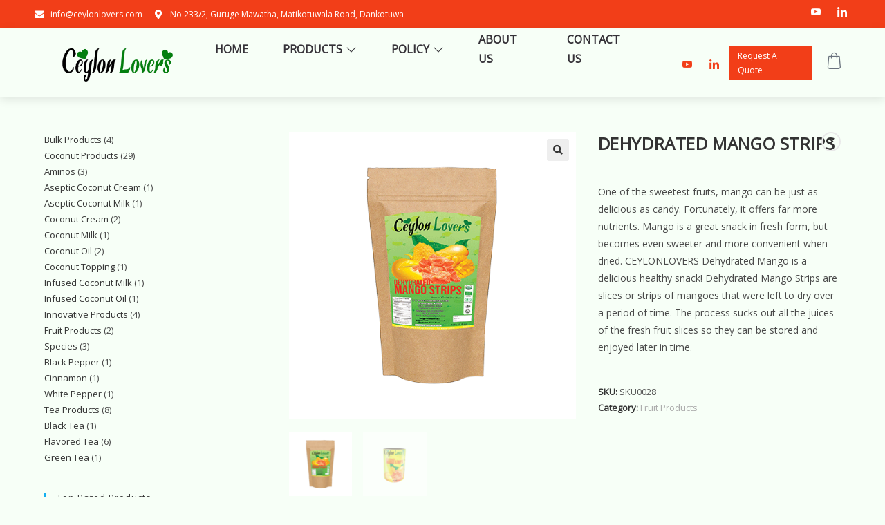

--- FILE ---
content_type: text/html; charset=UTF-8
request_url: https://www.ceylonlovers.com/product/dehydrated-mango-strips/
body_size: 28665
content:
<!DOCTYPE html>
<html class="html" lang="en" prefix="og: https://ogp.me/ns#">
<head>
	<meta charset="UTF-8">
	<link rel="profile" href="https://gmpg.org/xfn/11">

	<script type="text/template" id="freeze-table-template">
  <div class="frzTbl antiscroll-wrap frzTbl--scrolled-to-left-edge">
    <div class="frzTbl-scroll-overlay antiscroll-inner">
        <div class="frzTbl-scroll-overlay__inner"></div>
    </div>
    <div class="frzTbl-content-wrapper">

        <!-- sticky outer heading -->
        <div class="frzTbl-fixed-heading-wrapper-outer">          
          <div class="frzTbl-fixed-heading-wrapper">
            <div class="frzTbl-fixed-heading-wrapper__inner">
              {{heading}}
            </div>    
          </div>
        </div>

        <!-- column shadows -->
        <div class="frzTbl-frozen-columns-wrapper">
          <!-- left -->
          <div class="frzTbl-frozen-columns-wrapper__columns frzTbl-frozen-columns-wrapper__columns--left {{hide-left-column}}"></div>
          <!-- right -->            
          <div class="frzTbl-frozen-columns-wrapper__columns frzTbl-frozen-columns-wrapper__columns--right {{hide-right-column}}"></div>
        </div>

        <!-- table -->
        <div class="frzTbl-table-wrapper">
          <div class="frzTbl-table-wrapper__inner">
            <div class="frzTbl-table-placeholder"></div>
          </div>
        </div>

    </div>
  </div>
</script><script type="text/template" id="tmpl-wcpt-product-form-loading-modal">
  <div class="wcpt-modal wcpt-product-form-loading-modal" data-wcpt-product-id="{{{ data.product_id }}}">
    <div class="wcpt-modal-content">
      <div class="wcpt-close-modal">
        <!-- close 'x' icon svg -->
        <span class="wcpt-icon wcpt-icon-x wcpt-close-modal-icon">
          <svg xmlns="http://www.w3.org/2000/svg" width="24" height="24" viewBox="0 0 24 24" fill="none" stroke="currentColor" stroke-width="2" stroke-linecap="round" stroke-linejoin="round" class="feather feather-x"><line x1="18" y1="6" x2="6" y2="18"></line><line x1="6" y1="6" x2="18" y2="18"></line>
          </svg>
        </span>
      </div>
      <span class="wcpt-product-form-loading-text">
        <i class="wcpt-ajax-badge">
          <!-- ajax loading icon svg -->
          <svg xmlns="http://www.w3.org/2000/svg" width="24" height="24" viewBox="0 0 24 24" fill="none" stroke="currentColor" stroke-width="2" stroke-linecap="round" stroke-linejoin="round" class="feather feather-loader" color="#384047">
            <line x1="12" y1="2" x2="12" y2="6"></line><line x1="12" y1="18" x2="12" y2="22"></line><line x1="4.93" y1="4.93" x2="7.76" y2="7.76"></line><line x1="16.24" y1="16.24" x2="19.07" y2="19.07"></line><line x1="2" y1="12" x2="6" y2="12"></line><line x1="18" y1="12" x2="22" y2="12"></line><line x1="4.93" y1="19.07" x2="7.76" y2="16.24"></line><line x1="16.24" y1="7.76" x2="19.07" y2="4.93"></line>
          </svg>
        </i>

        Loading&hellip;      </span>
    </div>
  </div>
</script>
<script type="text/template" id="tmpl-wcpt-cart-checkbox-trigger">
	<div 
		class="wcpt-cart-checkbox-trigger"
		data-wcpt-redirect-url=""
	>
		<style media="screen">
	@media(min-width:1200px){
		.wcpt-cart-checkbox-trigger {
			display: inline-block;
					}
	}
	@media(max-width:1100px){
		.wcpt-cart-checkbox-trigger {
			display: inline-block;
		}
	}

	.wcpt-cart-checkbox-trigger {
		background-color : #4CAF50; border-color : rgba(0, 0, 0, .1); color : rgba(255, 255, 255); 	}

</style>
		<span class="wcpt-icon wcpt-icon-shopping-bag wcpt-cart-checkbox-trigger__shopping-icon "   ><svg xmlns="http://www.w3.org/2000/svg" width="24" height="24" viewBox="0 0 24 24" fill="none" stroke="currentColor" stroke-width="2" stroke-linecap="round" stroke-linejoin="round" class="feather feather-shopping-bag"><path d="M6 2L3 6v14a2 2 0 0 0 2 2h14a2 2 0 0 0 2-2V6l-3-4z"></path><line x1="3" y1="6" x2="21" y2="6"></line><path d="M16 10a4 4 0 0 1-8 0"></path></svg></span>		<span class="wcpt-cart-checkbox-trigger__text">Add selected (<span class="wcpt-total-selected"></span>) to cart</span>
		<span class="wcpt-cart-checkbox-trigger__close">✕</span>
	</div>
</script><meta name="viewport" content="width=device-width, initial-scale=1">
<!-- Search Engine Optimization by Rank Math - https://rankmath.com/ -->
<title>DEHYDRATED MANGO STRIPS - CeylonLovers.com</title>
<meta name="description" content="One of the sweetest fruits, mango can be just as delicious as candy. Fortunately, it offers far more nutrients. Mango is a great snack in fresh form, but becomes even sweeter and more convenient when dried. CEYLONLOVERS Dehydrated Mango is a delicious healthy snack! Dehydrated Mango Strips are slices or strips of mangoes that were left to dry over a period of time. The process sucks out all the juices of the fresh fruit slices so they can be stored and enjoyed later in time."/>
<meta name="robots" content="index, follow, max-snippet:-1, max-video-preview:-1, max-image-preview:large"/>
<link rel="canonical" href="https://www.ceylonlovers.com/product/dehydrated-mango-strips/" />
<meta property="og:locale" content="en_US" />
<meta property="og:type" content="product" />
<meta property="og:title" content="DEHYDRATED MANGO STRIPS - CeylonLovers.com" />
<meta property="og:description" content="One of the sweetest fruits, mango can be just as delicious as candy. Fortunately, it offers far more nutrients. Mango is a great snack in fresh form, but becomes even sweeter and more convenient when dried. CEYLONLOVERS Dehydrated Mango is a delicious healthy snack! Dehydrated Mango Strips are slices or strips of mangoes that were left to dry over a period of time. The process sucks out all the juices of the fresh fruit slices so they can be stored and enjoyed later in time." />
<meta property="og:url" content="https://www.ceylonlovers.com/product/dehydrated-mango-strips/" />
<meta property="og:site_name" content="CeylonLovers.com" />
<meta property="og:updated_time" content="2024-11-10T14:51:03+00:00" />
<meta property="og:image" content="https://www.ceylonlovers.com/wp-content/uploads/2024/01/1-19.png" />
<meta property="og:image:secure_url" content="https://www.ceylonlovers.com/wp-content/uploads/2024/01/1-19.png" />
<meta property="og:image:width" content="500" />
<meta property="og:image:height" content="500" />
<meta property="og:image:alt" content="DEHYDRATED MANGO STRIPS" />
<meta property="og:image:type" content="image/png" />
<meta property="product:price:amount" content="10" />
<meta property="product:price:currency" content="USD" />
<meta property="product:availability" content="instock" />
<meta name="twitter:card" content="summary_large_image" />
<meta name="twitter:title" content="DEHYDRATED MANGO STRIPS - CeylonLovers.com" />
<meta name="twitter:description" content="One of the sweetest fruits, mango can be just as delicious as candy. Fortunately, it offers far more nutrients. Mango is a great snack in fresh form, but becomes even sweeter and more convenient when dried. CEYLONLOVERS Dehydrated Mango is a delicious healthy snack! Dehydrated Mango Strips are slices or strips of mangoes that were left to dry over a period of time. The process sucks out all the juices of the fresh fruit slices so they can be stored and enjoyed later in time." />
<meta name="twitter:image" content="https://www.ceylonlovers.com/wp-content/uploads/2024/01/1-19.png" />
<meta name="twitter:label1" content="Price" />
<meta name="twitter:data1" content="&#036;10.00" />
<meta name="twitter:label2" content="Availability" />
<meta name="twitter:data2" content="In stock" />
<script type="application/ld+json" class="rank-math-schema">{"@context":"https://schema.org","@graph":[{"@type":"Organization","@id":"https://www.ceylonlovers.com/#organization","name":"CeylonLovers.com","url":"https://www.ceylonlovers.com"},{"@type":"WebSite","@id":"https://www.ceylonlovers.com/#website","url":"https://www.ceylonlovers.com","name":"CeylonLovers.com","publisher":{"@id":"https://www.ceylonlovers.com/#organization"},"inLanguage":"en"},{"@type":"ImageObject","@id":"https://www.ceylonlovers.com/wp-content/uploads/2024/01/1-19.png","url":"https://www.ceylonlovers.com/wp-content/uploads/2024/01/1-19.png","width":"500","height":"500","inLanguage":"en"},{"@type":"ItemPage","@id":"https://www.ceylonlovers.com/product/dehydrated-mango-strips/#webpage","url":"https://www.ceylonlovers.com/product/dehydrated-mango-strips/","name":"DEHYDRATED MANGO STRIPS - CeylonLovers.com","datePublished":"2024-01-07T06:30:12+00:00","dateModified":"2024-11-10T14:51:03+00:00","isPartOf":{"@id":"https://www.ceylonlovers.com/#website"},"primaryImageOfPage":{"@id":"https://www.ceylonlovers.com/wp-content/uploads/2024/01/1-19.png"},"inLanguage":"en"},{"@type":"Product","name":"DEHYDRATED MANGO STRIPS - CeylonLovers.com","description":"One of the sweetest fruits, mango can be just as delicious as candy. Fortunately, it offers far more nutrients. Mango is a great snack in fresh form, but becomes even sweeter and more convenient when dried. CEYLONLOVERS Dehydrated Mango is a delicious healthy snack! Dehydrated Mango Strips are slices or strips of mangoes that were left to dry over a period of time. The process sucks out all the juices of the fresh fruit slices so they can be stored and enjoyed later in time.","sku":"SKU0028","category":"Fruit Products","mainEntityOfPage":{"@id":"https://www.ceylonlovers.com/product/dehydrated-mango-strips/#webpage"},"image":[{"@type":"ImageObject","url":"https://www.ceylonlovers.com/wp-content/uploads/2024/01/1-19.png","height":"500","width":"500"},{"@type":"ImageObject","url":"https://www.ceylonlovers.com/wp-content/uploads/2024/01/2-19.png","height":"500","width":"500"}],"offers":{"@type":"Offer","price":"10.00","priceCurrency":"USD","priceValidUntil":"2027-12-31","availability":"https://schema.org/InStock","itemCondition":"NewCondition","url":"https://www.ceylonlovers.com/product/dehydrated-mango-strips/","seller":{"@type":"Organization","@id":"https://www.ceylonlovers.com/","name":"CeylonLovers.com","url":"https://www.ceylonlovers.com","logo":""}},"additionalProperty":[{"@type":"PropertyValue","name":"manufacturer","value":"We are the Sri Lankans No.01 Organic Aseptic Coconut products manufacturer and wholesaler\ncertified with IFS (Score-92.74%), BRC (Grade-AA), ISO 22000 and according to the Organic\nCertification as well. Ceylonlovers produce high-quality aseptically\npacked sweet coconut Milk out of UTC processed organic coconut kernel and supply in\nBulk around the world."}],"@id":"https://www.ceylonlovers.com/product/dehydrated-mango-strips/#richSnippet"}]}</script>
<!-- /Rank Math WordPress SEO plugin -->

<link rel='dns-prefetch' href='//stats.wp.com' />
<link rel='dns-prefetch' href='//www.googletagmanager.com' />
<link rel='dns-prefetch' href='//fonts.googleapis.com' />
<link rel="alternate" type="application/rss+xml" title="CeylonLovers.com &raquo; Feed" href="https://www.ceylonlovers.com/feed/" />
<link rel="alternate" type="application/rss+xml" title="CeylonLovers.com &raquo; Comments Feed" href="https://www.ceylonlovers.com/comments/feed/" />
<link rel="alternate" type="application/rss+xml" title="CeylonLovers.com &raquo; DEHYDRATED MANGO STRIPS Comments Feed" href="https://www.ceylonlovers.com/product/dehydrated-mango-strips/feed/" />
<script>
window._wpemojiSettings = {"baseUrl":"https:\/\/s.w.org\/images\/core\/emoji\/14.0.0\/72x72\/","ext":".png","svgUrl":"https:\/\/s.w.org\/images\/core\/emoji\/14.0.0\/svg\/","svgExt":".svg","source":{"concatemoji":"https:\/\/www.ceylonlovers.com\/wp-includes\/js\/wp-emoji-release.min.js?ver=6.4.3"}};
/*! This file is auto-generated */
!function(i,n){var o,s,e;function c(e){try{var t={supportTests:e,timestamp:(new Date).valueOf()};sessionStorage.setItem(o,JSON.stringify(t))}catch(e){}}function p(e,t,n){e.clearRect(0,0,e.canvas.width,e.canvas.height),e.fillText(t,0,0);var t=new Uint32Array(e.getImageData(0,0,e.canvas.width,e.canvas.height).data),r=(e.clearRect(0,0,e.canvas.width,e.canvas.height),e.fillText(n,0,0),new Uint32Array(e.getImageData(0,0,e.canvas.width,e.canvas.height).data));return t.every(function(e,t){return e===r[t]})}function u(e,t,n){switch(t){case"flag":return n(e,"\ud83c\udff3\ufe0f\u200d\u26a7\ufe0f","\ud83c\udff3\ufe0f\u200b\u26a7\ufe0f")?!1:!n(e,"\ud83c\uddfa\ud83c\uddf3","\ud83c\uddfa\u200b\ud83c\uddf3")&&!n(e,"\ud83c\udff4\udb40\udc67\udb40\udc62\udb40\udc65\udb40\udc6e\udb40\udc67\udb40\udc7f","\ud83c\udff4\u200b\udb40\udc67\u200b\udb40\udc62\u200b\udb40\udc65\u200b\udb40\udc6e\u200b\udb40\udc67\u200b\udb40\udc7f");case"emoji":return!n(e,"\ud83e\udef1\ud83c\udffb\u200d\ud83e\udef2\ud83c\udfff","\ud83e\udef1\ud83c\udffb\u200b\ud83e\udef2\ud83c\udfff")}return!1}function f(e,t,n){var r="undefined"!=typeof WorkerGlobalScope&&self instanceof WorkerGlobalScope?new OffscreenCanvas(300,150):i.createElement("canvas"),a=r.getContext("2d",{willReadFrequently:!0}),o=(a.textBaseline="top",a.font="600 32px Arial",{});return e.forEach(function(e){o[e]=t(a,e,n)}),o}function t(e){var t=i.createElement("script");t.src=e,t.defer=!0,i.head.appendChild(t)}"undefined"!=typeof Promise&&(o="wpEmojiSettingsSupports",s=["flag","emoji"],n.supports={everything:!0,everythingExceptFlag:!0},e=new Promise(function(e){i.addEventListener("DOMContentLoaded",e,{once:!0})}),new Promise(function(t){var n=function(){try{var e=JSON.parse(sessionStorage.getItem(o));if("object"==typeof e&&"number"==typeof e.timestamp&&(new Date).valueOf()<e.timestamp+604800&&"object"==typeof e.supportTests)return e.supportTests}catch(e){}return null}();if(!n){if("undefined"!=typeof Worker&&"undefined"!=typeof OffscreenCanvas&&"undefined"!=typeof URL&&URL.createObjectURL&&"undefined"!=typeof Blob)try{var e="postMessage("+f.toString()+"("+[JSON.stringify(s),u.toString(),p.toString()].join(",")+"));",r=new Blob([e],{type:"text/javascript"}),a=new Worker(URL.createObjectURL(r),{name:"wpTestEmojiSupports"});return void(a.onmessage=function(e){c(n=e.data),a.terminate(),t(n)})}catch(e){}c(n=f(s,u,p))}t(n)}).then(function(e){for(var t in e)n.supports[t]=e[t],n.supports.everything=n.supports.everything&&n.supports[t],"flag"!==t&&(n.supports.everythingExceptFlag=n.supports.everythingExceptFlag&&n.supports[t]);n.supports.everythingExceptFlag=n.supports.everythingExceptFlag&&!n.supports.flag,n.DOMReady=!1,n.readyCallback=function(){n.DOMReady=!0}}).then(function(){return e}).then(function(){var e;n.supports.everything||(n.readyCallback(),(e=n.source||{}).concatemoji?t(e.concatemoji):e.wpemoji&&e.twemoji&&(t(e.twemoji),t(e.wpemoji)))}))}((window,document),window._wpemojiSettings);
</script>
<link rel='stylesheet' id='style-css' href='https://www.ceylonlovers.com/wp-content/plugins/product-category/admin/css/style.css?ver=1.4.0' media='all' />
<link rel='stylesheet' id='admin-style-css' href='https://www.ceylonlovers.com/wp-content/plugins/product-category/admin/css/admin.css?ver=1.4.0' media='all' />
<link rel='stylesheet' id='responsive-css' href='https://www.ceylonlovers.com/wp-content/plugins/product-category/admin/css/responsive.css?ver=1.4.0' media='all' />
<link rel='stylesheet' id='elementor-frontend-css' href='https://www.ceylonlovers.com/wp-content/plugins/elementor/assets/css/frontend-lite.min.css?ver=3.23.4' media='all' />
<link rel='stylesheet' id='elementor-post-615-css' href='https://www.ceylonlovers.com/wp-content/uploads/elementor/css/post-615.css?ver=1723481546' media='all' />
<link rel='stylesheet' id='elementor-post-72-css' href='https://www.ceylonlovers.com/wp-content/uploads/elementor/css/post-72.css?ver=1723480490' media='all' />
<link rel='stylesheet' id='hfe-widgets-style-css' href='https://www.ceylonlovers.com/wp-content/plugins/header-footer-elementor/inc/widgets-css/frontend.css?ver=1.6.37' media='all' />
<link rel='stylesheet' id='jkit-elements-main-css' href='https://www.ceylonlovers.com/wp-content/plugins/jeg-elementor-kit/assets/css/elements/main.css?ver=2.6.7' media='all' />
<style id='wp-emoji-styles-inline-css'>

	img.wp-smiley, img.emoji {
		display: inline !important;
		border: none !important;
		box-shadow: none !important;
		height: 1em !important;
		width: 1em !important;
		margin: 0 0.07em !important;
		vertical-align: -0.1em !important;
		background: none !important;
		padding: 0 !important;
	}
</style>
<style id='rank-math-toc-block-style-inline-css'>
.wp-block-rank-math-toc-block nav ol{counter-reset:item}.wp-block-rank-math-toc-block nav ol li{display:block}.wp-block-rank-math-toc-block nav ol li:before{content:counters(item, ".") ". ";counter-increment:item}

</style>
<link rel='stylesheet' id='woolentor-block-common-css' href='https://www.ceylonlovers.com/wp-content/plugins/woolentor-addons/woolentor-blocks/assets/css/common-style.css?ver=2.9.5' media='all' />
<link rel='stylesheet' id='woolentor-block-default-css' href='https://www.ceylonlovers.com/wp-content/plugins/woolentor-addons/woolentor-blocks/assets/css/style-index.css?ver=2.9.5' media='all' />
<style id='classic-theme-styles-inline-css'>
/*! This file is auto-generated */
.wp-block-button__link{color:#fff;background-color:#32373c;border-radius:9999px;box-shadow:none;text-decoration:none;padding:calc(.667em + 2px) calc(1.333em + 2px);font-size:1.125em}.wp-block-file__button{background:#32373c;color:#fff;text-decoration:none}
</style>
<style id='global-styles-inline-css'>
body{--wp--preset--color--black: #000000;--wp--preset--color--cyan-bluish-gray: #abb8c3;--wp--preset--color--white: #ffffff;--wp--preset--color--pale-pink: #f78da7;--wp--preset--color--vivid-red: #cf2e2e;--wp--preset--color--luminous-vivid-orange: #ff6900;--wp--preset--color--luminous-vivid-amber: #fcb900;--wp--preset--color--light-green-cyan: #7bdcb5;--wp--preset--color--vivid-green-cyan: #00d084;--wp--preset--color--pale-cyan-blue: #8ed1fc;--wp--preset--color--vivid-cyan-blue: #0693e3;--wp--preset--color--vivid-purple: #9b51e0;--wp--preset--gradient--vivid-cyan-blue-to-vivid-purple: linear-gradient(135deg,rgba(6,147,227,1) 0%,rgb(155,81,224) 100%);--wp--preset--gradient--light-green-cyan-to-vivid-green-cyan: linear-gradient(135deg,rgb(122,220,180) 0%,rgb(0,208,130) 100%);--wp--preset--gradient--luminous-vivid-amber-to-luminous-vivid-orange: linear-gradient(135deg,rgba(252,185,0,1) 0%,rgba(255,105,0,1) 100%);--wp--preset--gradient--luminous-vivid-orange-to-vivid-red: linear-gradient(135deg,rgba(255,105,0,1) 0%,rgb(207,46,46) 100%);--wp--preset--gradient--very-light-gray-to-cyan-bluish-gray: linear-gradient(135deg,rgb(238,238,238) 0%,rgb(169,184,195) 100%);--wp--preset--gradient--cool-to-warm-spectrum: linear-gradient(135deg,rgb(74,234,220) 0%,rgb(151,120,209) 20%,rgb(207,42,186) 40%,rgb(238,44,130) 60%,rgb(251,105,98) 80%,rgb(254,248,76) 100%);--wp--preset--gradient--blush-light-purple: linear-gradient(135deg,rgb(255,206,236) 0%,rgb(152,150,240) 100%);--wp--preset--gradient--blush-bordeaux: linear-gradient(135deg,rgb(254,205,165) 0%,rgb(254,45,45) 50%,rgb(107,0,62) 100%);--wp--preset--gradient--luminous-dusk: linear-gradient(135deg,rgb(255,203,112) 0%,rgb(199,81,192) 50%,rgb(65,88,208) 100%);--wp--preset--gradient--pale-ocean: linear-gradient(135deg,rgb(255,245,203) 0%,rgb(182,227,212) 50%,rgb(51,167,181) 100%);--wp--preset--gradient--electric-grass: linear-gradient(135deg,rgb(202,248,128) 0%,rgb(113,206,126) 100%);--wp--preset--gradient--midnight: linear-gradient(135deg,rgb(2,3,129) 0%,rgb(40,116,252) 100%);--wp--preset--font-size--small: 13px;--wp--preset--font-size--medium: 20px;--wp--preset--font-size--large: 36px;--wp--preset--font-size--x-large: 42px;--wp--preset--spacing--20: 0.44rem;--wp--preset--spacing--30: 0.67rem;--wp--preset--spacing--40: 1rem;--wp--preset--spacing--50: 1.5rem;--wp--preset--spacing--60: 2.25rem;--wp--preset--spacing--70: 3.38rem;--wp--preset--spacing--80: 5.06rem;--wp--preset--shadow--natural: 6px 6px 9px rgba(0, 0, 0, 0.2);--wp--preset--shadow--deep: 12px 12px 50px rgba(0, 0, 0, 0.4);--wp--preset--shadow--sharp: 6px 6px 0px rgba(0, 0, 0, 0.2);--wp--preset--shadow--outlined: 6px 6px 0px -3px rgba(255, 255, 255, 1), 6px 6px rgba(0, 0, 0, 1);--wp--preset--shadow--crisp: 6px 6px 0px rgba(0, 0, 0, 1);}:where(.is-layout-flex){gap: 0.5em;}:where(.is-layout-grid){gap: 0.5em;}body .is-layout-flow > .alignleft{float: left;margin-inline-start: 0;margin-inline-end: 2em;}body .is-layout-flow > .alignright{float: right;margin-inline-start: 2em;margin-inline-end: 0;}body .is-layout-flow > .aligncenter{margin-left: auto !important;margin-right: auto !important;}body .is-layout-constrained > .alignleft{float: left;margin-inline-start: 0;margin-inline-end: 2em;}body .is-layout-constrained > .alignright{float: right;margin-inline-start: 2em;margin-inline-end: 0;}body .is-layout-constrained > .aligncenter{margin-left: auto !important;margin-right: auto !important;}body .is-layout-constrained > :where(:not(.alignleft):not(.alignright):not(.alignfull)){max-width: var(--wp--style--global--content-size);margin-left: auto !important;margin-right: auto !important;}body .is-layout-constrained > .alignwide{max-width: var(--wp--style--global--wide-size);}body .is-layout-flex{display: flex;}body .is-layout-flex{flex-wrap: wrap;align-items: center;}body .is-layout-flex > *{margin: 0;}body .is-layout-grid{display: grid;}body .is-layout-grid > *{margin: 0;}:where(.wp-block-columns.is-layout-flex){gap: 2em;}:where(.wp-block-columns.is-layout-grid){gap: 2em;}:where(.wp-block-post-template.is-layout-flex){gap: 1.25em;}:where(.wp-block-post-template.is-layout-grid){gap: 1.25em;}.has-black-color{color: var(--wp--preset--color--black) !important;}.has-cyan-bluish-gray-color{color: var(--wp--preset--color--cyan-bluish-gray) !important;}.has-white-color{color: var(--wp--preset--color--white) !important;}.has-pale-pink-color{color: var(--wp--preset--color--pale-pink) !important;}.has-vivid-red-color{color: var(--wp--preset--color--vivid-red) !important;}.has-luminous-vivid-orange-color{color: var(--wp--preset--color--luminous-vivid-orange) !important;}.has-luminous-vivid-amber-color{color: var(--wp--preset--color--luminous-vivid-amber) !important;}.has-light-green-cyan-color{color: var(--wp--preset--color--light-green-cyan) !important;}.has-vivid-green-cyan-color{color: var(--wp--preset--color--vivid-green-cyan) !important;}.has-pale-cyan-blue-color{color: var(--wp--preset--color--pale-cyan-blue) !important;}.has-vivid-cyan-blue-color{color: var(--wp--preset--color--vivid-cyan-blue) !important;}.has-vivid-purple-color{color: var(--wp--preset--color--vivid-purple) !important;}.has-black-background-color{background-color: var(--wp--preset--color--black) !important;}.has-cyan-bluish-gray-background-color{background-color: var(--wp--preset--color--cyan-bluish-gray) !important;}.has-white-background-color{background-color: var(--wp--preset--color--white) !important;}.has-pale-pink-background-color{background-color: var(--wp--preset--color--pale-pink) !important;}.has-vivid-red-background-color{background-color: var(--wp--preset--color--vivid-red) !important;}.has-luminous-vivid-orange-background-color{background-color: var(--wp--preset--color--luminous-vivid-orange) !important;}.has-luminous-vivid-amber-background-color{background-color: var(--wp--preset--color--luminous-vivid-amber) !important;}.has-light-green-cyan-background-color{background-color: var(--wp--preset--color--light-green-cyan) !important;}.has-vivid-green-cyan-background-color{background-color: var(--wp--preset--color--vivid-green-cyan) !important;}.has-pale-cyan-blue-background-color{background-color: var(--wp--preset--color--pale-cyan-blue) !important;}.has-vivid-cyan-blue-background-color{background-color: var(--wp--preset--color--vivid-cyan-blue) !important;}.has-vivid-purple-background-color{background-color: var(--wp--preset--color--vivid-purple) !important;}.has-black-border-color{border-color: var(--wp--preset--color--black) !important;}.has-cyan-bluish-gray-border-color{border-color: var(--wp--preset--color--cyan-bluish-gray) !important;}.has-white-border-color{border-color: var(--wp--preset--color--white) !important;}.has-pale-pink-border-color{border-color: var(--wp--preset--color--pale-pink) !important;}.has-vivid-red-border-color{border-color: var(--wp--preset--color--vivid-red) !important;}.has-luminous-vivid-orange-border-color{border-color: var(--wp--preset--color--luminous-vivid-orange) !important;}.has-luminous-vivid-amber-border-color{border-color: var(--wp--preset--color--luminous-vivid-amber) !important;}.has-light-green-cyan-border-color{border-color: var(--wp--preset--color--light-green-cyan) !important;}.has-vivid-green-cyan-border-color{border-color: var(--wp--preset--color--vivid-green-cyan) !important;}.has-pale-cyan-blue-border-color{border-color: var(--wp--preset--color--pale-cyan-blue) !important;}.has-vivid-cyan-blue-border-color{border-color: var(--wp--preset--color--vivid-cyan-blue) !important;}.has-vivid-purple-border-color{border-color: var(--wp--preset--color--vivid-purple) !important;}.has-vivid-cyan-blue-to-vivid-purple-gradient-background{background: var(--wp--preset--gradient--vivid-cyan-blue-to-vivid-purple) !important;}.has-light-green-cyan-to-vivid-green-cyan-gradient-background{background: var(--wp--preset--gradient--light-green-cyan-to-vivid-green-cyan) !important;}.has-luminous-vivid-amber-to-luminous-vivid-orange-gradient-background{background: var(--wp--preset--gradient--luminous-vivid-amber-to-luminous-vivid-orange) !important;}.has-luminous-vivid-orange-to-vivid-red-gradient-background{background: var(--wp--preset--gradient--luminous-vivid-orange-to-vivid-red) !important;}.has-very-light-gray-to-cyan-bluish-gray-gradient-background{background: var(--wp--preset--gradient--very-light-gray-to-cyan-bluish-gray) !important;}.has-cool-to-warm-spectrum-gradient-background{background: var(--wp--preset--gradient--cool-to-warm-spectrum) !important;}.has-blush-light-purple-gradient-background{background: var(--wp--preset--gradient--blush-light-purple) !important;}.has-blush-bordeaux-gradient-background{background: var(--wp--preset--gradient--blush-bordeaux) !important;}.has-luminous-dusk-gradient-background{background: var(--wp--preset--gradient--luminous-dusk) !important;}.has-pale-ocean-gradient-background{background: var(--wp--preset--gradient--pale-ocean) !important;}.has-electric-grass-gradient-background{background: var(--wp--preset--gradient--electric-grass) !important;}.has-midnight-gradient-background{background: var(--wp--preset--gradient--midnight) !important;}.has-small-font-size{font-size: var(--wp--preset--font-size--small) !important;}.has-medium-font-size{font-size: var(--wp--preset--font-size--medium) !important;}.has-large-font-size{font-size: var(--wp--preset--font-size--large) !important;}.has-x-large-font-size{font-size: var(--wp--preset--font-size--x-large) !important;}
.wp-block-navigation a:where(:not(.wp-element-button)){color: inherit;}
:where(.wp-block-post-template.is-layout-flex){gap: 1.25em;}:where(.wp-block-post-template.is-layout-grid){gap: 1.25em;}
:where(.wp-block-columns.is-layout-flex){gap: 2em;}:where(.wp-block-columns.is-layout-grid){gap: 2em;}
.wp-block-pullquote{font-size: 1.5em;line-height: 1.6;}
</style>
<link rel='stylesheet' id='contact-form-7-css' href='https://www.ceylonlovers.com/wp-content/plugins/contact-form-7/includes/css/styles.css?ver=5.9.8' media='all' />
<link rel='stylesheet' id='google_web_fonts-css' href='https://fonts.googleapis.com/css?family=Amaranth%7CArvo%7CBungee+Shade%7CChango%7CCourgette%7CGreat+Vibes%7CJosefin+Sans%7CLato%7CLobster%7CMarvel%7CMontserrat%7COpen+Sans%7COswald%7CPoppins%7CRaleway%7CRoboto%7CSalsa%7CSpecial+Elite%7CTitillium+Web%7CTrade+Winds&#038;ver=1.4.0' media='all' />
<link rel='stylesheet' id='antiscroll-css' href='https://www.ceylonlovers.com/wp-content/plugins/wc-product-table-lite/assets/antiscroll/css.min.css?ver=3.8.6' media='all' />
<link rel='stylesheet' id='freeze_table-css' href='https://www.ceylonlovers.com/wp-content/plugins/wc-product-table-lite/assets/freeze_table_v2/css.min.css?ver=3.8.6' media='all' />
<link rel='stylesheet' id='photoswipe-css' href='https://www.ceylonlovers.com/wp-content/plugins/woocommerce/assets/css/photoswipe/photoswipe.min.css?ver=3.8.6' media='all' />
<link rel='stylesheet' id='photoswipe-default-skin-css' href='https://www.ceylonlovers.com/wp-content/plugins/woocommerce/assets/css/photoswipe/default-skin/default-skin.min.css?ver=3.8.6' media='all' />
<link rel='stylesheet' id='multirange-css' href='https://www.ceylonlovers.com/wp-content/plugins/wc-product-table-lite/assets/multirange/css.min.css?ver=3.8.6' media='all' />
<link rel='stylesheet' id='wcpt-css' href='https://www.ceylonlovers.com/wp-content/plugins/wc-product-table-lite/assets/css.min.css?ver=3.8.6' media='all' />
<style id='wcpt-inline-css'>

    .mejs-button>button {
      background: transparent url(https://www.ceylonlovers.com/wp-includes/js/mediaelement/mejs-controls.svg) !important;
    }
    .mejs-mute>button {
      background-position: -60px 0 !important;
    }    
    .mejs-unmute>button {
      background-position: -40px 0 !important;
    }    
    .mejs-pause>button {
      background-position: -20px 0 !important;
    }    
  
</style>
<link rel='stylesheet' id='mediaelement-css' href='https://www.ceylonlovers.com/wp-includes/js/mediaelement/mediaelementplayer-legacy.min.css?ver=4.2.17' media='all' />
<link rel='stylesheet' id='wp-mediaelement-css' href='https://www.ceylonlovers.com/wp-includes/js/mediaelement/wp-mediaelement.min.css?ver=6.4.3' media='all' />
<style id='woocommerce-inline-inline-css'>
.woocommerce form .form-row .required { visibility: visible; }
</style>
<link rel='stylesheet' id='hfe-style-css' href='https://www.ceylonlovers.com/wp-content/plugins/header-footer-elementor/assets/css/header-footer-elementor.css?ver=1.6.37' media='all' />
<link rel='stylesheet' id='eael-general-css' href='https://www.ceylonlovers.com/wp-content/plugins/essential-addons-for-elementor-lite/assets/front-end/css/view/general.min.css?ver=6.0.0' media='all' />
<link rel='stylesheet' id='eael-5349-css' href='https://www.ceylonlovers.com/wp-content/uploads/essential-addons-elementor/eael-5349.css?ver=1731250263' media='all' />
<link rel='stylesheet' id='elementor-icons-css' href='https://www.ceylonlovers.com/wp-content/plugins/elementor/assets/lib/eicons/css/elementor-icons.min.css?ver=5.30.0' media='all' />
<style id='elementor-icons-inline-css'>

		.elementor-add-new-section .elementor-add-templately-promo-button{
            background-color: #5d4fff;
            background-image: url(https://www.ceylonlovers.com/wp-content/plugins/essential-addons-for-elementor-lite/assets/admin/images/templately/logo-icon.svg);
            background-repeat: no-repeat;
            background-position: center center;
            position: relative;
        }
        
		.elementor-add-new-section .elementor-add-templately-promo-button > i{
            height: 12px;
        }
        
        body .elementor-add-new-section .elementor-add-section-area-button {
            margin-left: 0;
        }

		.elementor-add-new-section .elementor-add-templately-promo-button{
            background-color: #5d4fff;
            background-image: url(https://www.ceylonlovers.com/wp-content/plugins/essential-addons-for-elementor-lite/assets/admin/images/templately/logo-icon.svg);
            background-repeat: no-repeat;
            background-position: center center;
            position: relative;
        }
        
		.elementor-add-new-section .elementor-add-templately-promo-button > i{
            height: 12px;
        }
        
        body .elementor-add-new-section .elementor-add-section-area-button {
            margin-left: 0;
        }
</style>
<link rel='stylesheet' id='swiper-css' href='https://www.ceylonlovers.com/wp-content/plugins/elementor/assets/lib/swiper/v8/css/swiper.min.css?ver=8.4.5' media='all' />
<link rel='stylesheet' id='elementor-post-65-css' href='https://www.ceylonlovers.com/wp-content/uploads/elementor/css/post-65.css?ver=1723480490' media='all' />
<link rel='stylesheet' id='mdp-selection-sticky-effect-styles-css' href='https://www.ceylonlovers.com/wp-content/plugins/selection-lite/css/sticky-effect.min.css?ver=1.12' media='all' />
<link rel='stylesheet' id='elementor-post-5349-css' href='https://www.ceylonlovers.com/wp-content/uploads/elementor/css/post-5349.css?ver=1723490791' media='all' />
<link rel='stylesheet' id='font-awesome-four-css' href='https://www.ceylonlovers.com/wp-content/plugins/woolentor-addons/assets/css/font-awesome.min.css?ver=2.9.5' media='all' />
<link rel='stylesheet' id='simple-line-icons-wl-css' href='https://www.ceylonlovers.com/wp-content/plugins/woolentor-addons/assets/css/simple-line-icons.css?ver=2.9.5' media='all' />
<link rel='stylesheet' id='htflexboxgrid-css' href='https://www.ceylonlovers.com/wp-content/plugins/woolentor-addons/assets/css/htflexboxgrid.css?ver=2.9.5' media='all' />
<link rel='stylesheet' id='slick-css' href='https://www.ceylonlovers.com/wp-content/plugins/woolentor-addons/assets/css/slick.css?ver=2.9.5' media='all' />
<link rel='stylesheet' id='woolentor-widgets-css' href='https://www.ceylonlovers.com/wp-content/plugins/woolentor-addons/assets/css/woolentor-widgets.css?ver=2.9.5' media='all' />
<link rel='stylesheet' id='yith_ywraq_frontend-css' href='https://www.ceylonlovers.com/wp-content/plugins/yith-woocommerce-request-a-quote/assets/css/frontend.css?ver=2.35.0' media='all' />
<style id='yith_ywraq_frontend-inline-css'>
.woocommerce .add-request-quote-button.button, .woocommerce .add-request-quote-button-addons.button, .yith-wceop-ywraq-button-wrapper .add-request-quote-button.button, .yith-wceop-ywraq-button-wrapper .add-request-quote-button-addons.button{
    background-color: #0066b4!important;
    color: #ffffff!important;
}
.woocommerce .add-request-quote-button.button:hover,  .woocommerce .add-request-quote-button-addons.button:hover,.yith-wceop-ywraq-button-wrapper .add-request-quote-button.button:hover,  .yith-wceop-ywraq-button-wrapper .add-request-quote-button-addons.button:hover{
    background-color: #044a80!important;
    color: #ffffff!important;
}

.woocommerce.single-product button.single_add_to_cart_button.button {margin-right: 5px;}
	.woocommerce.single-product .product .yith-ywraq-add-to-quote {display: inline-block; vertical-align: middle;margin-top: 5px;}
	
.cart button.single_add_to_cart_button{
	                 display:none!important;
	                }
</style>
<link rel='stylesheet' id='oceanwp-woo-mini-cart-css' href='https://www.ceylonlovers.com/wp-content/themes/oceanwp/assets/css/woo/woo-mini-cart.min.css?ver=6.4.3' media='all' />
<link rel='stylesheet' id='font-awesome-css' href='https://www.ceylonlovers.com/wp-content/themes/oceanwp/assets/fonts/fontawesome/css/all.min.css?ver=6.4.2' media='all' />
<style id='font-awesome-inline-css'>
[data-font="FontAwesome"]:before {font-family: 'FontAwesome' !important;content: attr(data-icon) !important;speak: none !important;font-weight: normal !important;font-variant: normal !important;text-transform: none !important;line-height: 1 !important;font-style: normal !important;-webkit-font-smoothing: antialiased !important;-moz-osx-font-smoothing: grayscale !important;}
</style>
<link rel='stylesheet' id='simple-line-icons-css' href='https://www.ceylonlovers.com/wp-content/themes/oceanwp/assets/css/third/simple-line-icons.min.css?ver=2.4.0' media='all' />
<link rel='stylesheet' id='oceanwp-style-css' href='https://www.ceylonlovers.com/wp-content/themes/oceanwp/assets/css/style.min.css?ver=3.5.3' media='all' />
<link rel='stylesheet' id='elementor-icons-ekiticons-css' href='https://www.ceylonlovers.com/wp-content/plugins/elementskit-lite/modules/elementskit-icon-pack/assets/css/ekiticons.css?ver=3.2.4' media='all' />
<link rel='stylesheet' id='oceanwp-woocommerce-css' href='https://www.ceylonlovers.com/wp-content/themes/oceanwp/assets/css/woo/woocommerce.min.css?ver=6.4.3' media='all' />
<link rel='stylesheet' id='oceanwp-woo-star-font-css' href='https://www.ceylonlovers.com/wp-content/themes/oceanwp/assets/css/woo/woo-star-font.min.css?ver=6.4.3' media='all' />
<link rel='stylesheet' id='oceanwp-woo-quick-view-css' href='https://www.ceylonlovers.com/wp-content/themes/oceanwp/assets/css/woo/woo-quick-view.min.css?ver=6.4.3' media='all' />
<link rel='stylesheet' id='oceanwp-woo-floating-bar-css' href='https://www.ceylonlovers.com/wp-content/themes/oceanwp/assets/css/woo/woo-floating-bar.min.css?ver=6.4.3' media='all' />
<link rel='stylesheet' id='ekit-widget-styles-css' href='https://www.ceylonlovers.com/wp-content/plugins/elementskit-lite/widgets/init/assets/css/widget-styles.css?ver=3.2.4' media='all' />
<link rel='stylesheet' id='ekit-responsive-css' href='https://www.ceylonlovers.com/wp-content/plugins/elementskit-lite/widgets/init/assets/css/responsive.css?ver=3.2.4' media='all' />
<link rel='stylesheet' id='footable_styles-css' href='https://www.ceylonlovers.com/wp-content/plugins/ninja-tables/assets/css/ninjatables-public.css?ver=6.4.3' media='all' />
<link rel='stylesheet' id='oe-widgets-style-css' href='https://www.ceylonlovers.com/wp-content/plugins/ocean-extra/assets/css/widgets.css?ver=6.4.3' media='all' />
<link rel='stylesheet' id='google-fonts-1-css' href='https://fonts.googleapis.com/css?family=Lato%3A100%2C100italic%2C200%2C200italic%2C300%2C300italic%2C400%2C400italic%2C500%2C500italic%2C600%2C600italic%2C700%2C700italic%2C800%2C800italic%2C900%2C900italic%7CRoboto%3A100%2C100italic%2C200%2C200italic%2C300%2C300italic%2C400%2C400italic%2C500%2C500italic%2C600%2C600italic%2C700%2C700italic%2C800%2C800italic%2C900%2C900italic%7CRoboto+Slab%3A100%2C100italic%2C200%2C200italic%2C300%2C300italic%2C400%2C400italic%2C500%2C500italic%2C600%2C600italic%2C700%2C700italic%2C800%2C800italic%2C900%2C900italic&#038;display=swap&#038;ver=6.4.3' media='all' />
<link rel='stylesheet' id='elementor-icons-shared-0-css' href='https://www.ceylonlovers.com/wp-content/plugins/elementor/assets/lib/font-awesome/css/fontawesome.min.css?ver=5.15.3' media='all' />
<link rel='stylesheet' id='elementor-icons-fa-solid-css' href='https://www.ceylonlovers.com/wp-content/plugins/elementor/assets/lib/font-awesome/css/solid.min.css?ver=5.15.3' media='all' />
<link rel='stylesheet' id='elementor-icons-jkiticon-css' href='https://www.ceylonlovers.com/wp-content/plugins/jeg-elementor-kit/assets/fonts/jkiticon/jkiticon.css?ver=2.6.7' media='all' />
<link rel='stylesheet' id='elementor-icons-fa-regular-css' href='https://www.ceylonlovers.com/wp-content/plugins/elementor/assets/lib/font-awesome/css/regular.min.css?ver=5.15.3' media='all' />
<link rel='stylesheet' id='elementor-icons-fa-brands-css' href='https://www.ceylonlovers.com/wp-content/plugins/elementor/assets/lib/font-awesome/css/brands.min.css?ver=5.15.3' media='all' />
<link rel="preconnect" href="https://fonts.gstatic.com/" crossorigin><script type="text/template" id="tmpl-variation-template">
	<div class="woocommerce-variation-description">{{{ data.variation.variation_description }}}</div>
	<div class="woocommerce-variation-price">{{{ data.variation.price_html }}}</div>
	<div class="woocommerce-variation-availability">{{{ data.variation.availability_html }}}</div>
</script>
<script type="text/template" id="tmpl-unavailable-variation-template">
	<p>Sorry, this product is unavailable. Please choose a different combination.</p>
</script>
<script src="https://www.ceylonlovers.com/wp-includes/js/dist/vendor/wp-polyfill-inert.min.js?ver=3.1.2" id="wp-polyfill-inert-js"></script>
<script src="https://www.ceylonlovers.com/wp-includes/js/dist/vendor/regenerator-runtime.min.js?ver=0.14.0" id="regenerator-runtime-js"></script>
<script src="https://www.ceylonlovers.com/wp-includes/js/dist/vendor/wp-polyfill.min.js?ver=3.15.0" id="wp-polyfill-js"></script>
<script src="https://www.ceylonlovers.com/wp-includes/js/dist/hooks.min.js?ver=c6aec9a8d4e5a5d543a1" id="wp-hooks-js"></script>
<script src="https://stats.wp.com/w.js?ver=202605" id="woo-tracks-js"></script>
<script src="https://www.ceylonlovers.com/wp-includes/js/jquery/jquery.min.js?ver=3.7.1" id="jquery-core-js"></script>
<script src="https://www.ceylonlovers.com/wp-includes/js/jquery/jquery-migrate.min.js?ver=3.4.1" id="jquery-migrate-js"></script>
<script src="https://www.ceylonlovers.com/wp-includes/js/underscore.min.js?ver=1.13.4" id="underscore-js"></script>
<script id="wp-util-js-extra">
var _wpUtilSettings = {"ajax":{"url":"\/wp-admin\/admin-ajax.php"}};
</script>
<script src="https://www.ceylonlovers.com/wp-includes/js/wp-util.min.js?ver=6.4.3" id="wp-util-js"></script>
<script id="wc-add-to-cart-js-extra">
var wc_add_to_cart_params = {"ajax_url":"\/wp-admin\/admin-ajax.php","wc_ajax_url":"\/?wc-ajax=%%endpoint%%","i18n_view_cart":"View cart","cart_url":"https:\/\/www.ceylonlovers.com\/cart\/","is_cart":"","cart_redirect_after_add":"no"};
</script>
<script src="https://www.ceylonlovers.com/wp-content/plugins/woocommerce/assets/js/frontend/add-to-cart.min.js?ver=8.6.1" id="wc-add-to-cart-js" defer data-wp-strategy="defer"></script>
<script id="wc-add-to-cart-variation-js-extra">
var wc_add_to_cart_variation_params = {"wc_ajax_url":"\/?wc-ajax=%%endpoint%%","i18n_no_matching_variations_text":"Sorry, no products matched your selection. Please choose a different combination.","i18n_make_a_selection_text":"Please select some product options before adding this product to your cart.","i18n_unavailable_text":"Sorry, this product is unavailable. Please choose a different combination."};
</script>
<script src="https://www.ceylonlovers.com/wp-content/plugins/woocommerce/assets/js/frontend/add-to-cart-variation.min.js?ver=8.6.1" id="wc-add-to-cart-variation-js" defer data-wp-strategy="defer"></script>
<script src="https://www.ceylonlovers.com/wp-content/plugins/woocommerce/assets/js/zoom/jquery.zoom.min.js?ver=1.7.21-wc.8.6.1" id="zoom-js" defer data-wp-strategy="defer"></script>
<script src="https://www.ceylonlovers.com/wp-content/plugins/woocommerce/assets/js/flexslider/jquery.flexslider.min.js?ver=2.7.2-wc.8.6.1" id="flexslider-js" defer data-wp-strategy="defer"></script>
<script id="wc-single-product-js-extra">
var wc_single_product_params = {"i18n_required_rating_text":"Please select a rating","review_rating_required":"yes","flexslider":{"rtl":false,"animation":"slide","smoothHeight":true,"directionNav":false,"controlNav":"thumbnails","slideshow":false,"animationSpeed":500,"animationLoop":false,"allowOneSlide":false},"zoom_enabled":"1","zoom_options":[],"photoswipe_enabled":"1","photoswipe_options":{"shareEl":false,"closeOnScroll":false,"history":false,"hideAnimationDuration":0,"showAnimationDuration":0},"flexslider_enabled":"1"};
</script>
<script src="https://www.ceylonlovers.com/wp-content/plugins/woocommerce/assets/js/frontend/single-product.min.js?ver=8.6.1" id="wc-single-product-js" defer data-wp-strategy="defer"></script>
<script src="https://www.ceylonlovers.com/wp-content/plugins/woocommerce/assets/js/jquery-blockui/jquery.blockUI.min.js?ver=2.7.0-wc.8.6.1" id="jquery-blockui-js" defer data-wp-strategy="defer"></script>
<script src="https://www.ceylonlovers.com/wp-content/plugins/woocommerce/assets/js/js-cookie/js.cookie.min.js?ver=2.1.4-wc.8.6.1" id="js-cookie-js" defer data-wp-strategy="defer"></script>
<script id="woocommerce-js-extra">
var woocommerce_params = {"ajax_url":"\/wp-admin\/admin-ajax.php","wc_ajax_url":"\/?wc-ajax=%%endpoint%%"};
</script>
<script src="https://www.ceylonlovers.com/wp-content/plugins/woocommerce/assets/js/frontend/woocommerce.min.js?ver=8.6.1" id="woocommerce-js" defer data-wp-strategy="defer"></script>

<!-- Google tag (gtag.js) snippet added by Site Kit -->

<!-- Google Analytics snippet added by Site Kit -->
<script src="https://www.googletagmanager.com/gtag/js?id=GT-M34STH9" id="google_gtagjs-js" async></script>
<script id="google_gtagjs-js-after">
window.dataLayer = window.dataLayer || [];function gtag(){dataLayer.push(arguments);}
gtag("set","linker",{"domains":["www.ceylonlovers.com"]});
gtag("js", new Date());
gtag("set", "developer_id.dZTNiMT", true);
gtag("config", "GT-M34STH9");
</script>

<!-- End Google tag (gtag.js) snippet added by Site Kit -->
<script id="wc-cart-fragments-js-extra">
var wc_cart_fragments_params = {"ajax_url":"\/wp-admin\/admin-ajax.php","wc_ajax_url":"\/?wc-ajax=%%endpoint%%","cart_hash_key":"wc_cart_hash_0e9d0421ecf80067380c41582a58e8b9","fragment_name":"wc_fragments_0e9d0421ecf80067380c41582a58e8b9","request_timeout":"5000"};
</script>
<script src="https://www.ceylonlovers.com/wp-content/plugins/woocommerce/assets/js/frontend/cart-fragments.min.js?ver=8.6.1" id="wc-cart-fragments-js" defer data-wp-strategy="defer"></script>
<link rel="https://api.w.org/" href="https://www.ceylonlovers.com/wp-json/" /><link rel="alternate" type="application/json" href="https://www.ceylonlovers.com/wp-json/wp/v2/product/5349" /><link rel="EditURI" type="application/rsd+xml" title="RSD" href="https://www.ceylonlovers.com/xmlrpc.php?rsd" />
<meta name="generator" content="WordPress 6.4.3" />
<link rel='shortlink' href='https://www.ceylonlovers.com/?p=5349' />
<link rel="alternate" type="application/json+oembed" href="https://www.ceylonlovers.com/wp-json/oembed/1.0/embed?url=https%3A%2F%2Fwww.ceylonlovers.com%2Fproduct%2Fdehydrated-mango-strips%2F" />
<link rel="alternate" type="text/xml+oembed" href="https://www.ceylonlovers.com/wp-json/oembed/1.0/embed?url=https%3A%2F%2Fwww.ceylonlovers.com%2Fproduct%2Fdehydrated-mango-strips%2F&#038;format=xml" />
<meta name="generator" content="Site Kit by Google 1.132.0" />	<style>
			.wsppc_div_block {
			display: inline-block;
			width: 100%;
			margin-top: 10px;
		}
		.wsppc_div_block.wsppc_product_summary_text {
			display: inline-block;
			width: 100%;
		}
		.woocommerce_product_thumbnails {
			display: inline-block;
		}
		
	</style>
    	<noscript><style>.woocommerce-product-gallery{ opacity: 1 !important; }</style></noscript>
	<meta name="generator" content="Elementor 3.23.4; features: e_optimized_css_loading, additional_custom_breakpoints, e_lazyload; settings: css_print_method-external, google_font-enabled, font_display-swap">
			<style>
				.e-con.e-parent:nth-of-type(n+4):not(.e-lazyloaded):not(.e-no-lazyload),
				.e-con.e-parent:nth-of-type(n+4):not(.e-lazyloaded):not(.e-no-lazyload) * {
					background-image: none !important;
				}
				@media screen and (max-height: 1024px) {
					.e-con.e-parent:nth-of-type(n+3):not(.e-lazyloaded):not(.e-no-lazyload),
					.e-con.e-parent:nth-of-type(n+3):not(.e-lazyloaded):not(.e-no-lazyload) * {
						background-image: none !important;
					}
				}
				@media screen and (max-height: 640px) {
					.e-con.e-parent:nth-of-type(n+2):not(.e-lazyloaded):not(.e-no-lazyload),
					.e-con.e-parent:nth-of-type(n+2):not(.e-lazyloaded):not(.e-no-lazyload) * {
						background-image: none !important;
					}
				}
			</style>
			<meta name="generator" content="Powered by Slider Revolution 6.6.15 - responsive, Mobile-Friendly Slider Plugin for WordPress with comfortable drag and drop interface." />
<link rel="icon" href="https://www.ceylonlovers.com/wp-content/uploads/2023/07/cropped-Fav-32x32.png" sizes="32x32" />
<link rel="icon" href="https://www.ceylonlovers.com/wp-content/uploads/2023/07/cropped-Fav-192x192.png" sizes="192x192" />
<link rel="apple-touch-icon" href="https://www.ceylonlovers.com/wp-content/uploads/2023/07/cropped-Fav-180x180.png" />
<meta name="msapplication-TileImage" content="https://www.ceylonlovers.com/wp-content/uploads/2023/07/cropped-Fav-270x270.png" />
<script>function setREVStartSize(e){
			//window.requestAnimationFrame(function() {
				window.RSIW = window.RSIW===undefined ? window.innerWidth : window.RSIW;
				window.RSIH = window.RSIH===undefined ? window.innerHeight : window.RSIH;
				try {
					var pw = document.getElementById(e.c).parentNode.offsetWidth,
						newh;
					pw = pw===0 || isNaN(pw) || (e.l=="fullwidth" || e.layout=="fullwidth") ? window.RSIW : pw;
					e.tabw = e.tabw===undefined ? 0 : parseInt(e.tabw);
					e.thumbw = e.thumbw===undefined ? 0 : parseInt(e.thumbw);
					e.tabh = e.tabh===undefined ? 0 : parseInt(e.tabh);
					e.thumbh = e.thumbh===undefined ? 0 : parseInt(e.thumbh);
					e.tabhide = e.tabhide===undefined ? 0 : parseInt(e.tabhide);
					e.thumbhide = e.thumbhide===undefined ? 0 : parseInt(e.thumbhide);
					e.mh = e.mh===undefined || e.mh=="" || e.mh==="auto" ? 0 : parseInt(e.mh,0);
					if(e.layout==="fullscreen" || e.l==="fullscreen")
						newh = Math.max(e.mh,window.RSIH);
					else{
						e.gw = Array.isArray(e.gw) ? e.gw : [e.gw];
						for (var i in e.rl) if (e.gw[i]===undefined || e.gw[i]===0) e.gw[i] = e.gw[i-1];
						e.gh = e.el===undefined || e.el==="" || (Array.isArray(e.el) && e.el.length==0)? e.gh : e.el;
						e.gh = Array.isArray(e.gh) ? e.gh : [e.gh];
						for (var i in e.rl) if (e.gh[i]===undefined || e.gh[i]===0) e.gh[i] = e.gh[i-1];
											
						var nl = new Array(e.rl.length),
							ix = 0,
							sl;
						e.tabw = e.tabhide>=pw ? 0 : e.tabw;
						e.thumbw = e.thumbhide>=pw ? 0 : e.thumbw;
						e.tabh = e.tabhide>=pw ? 0 : e.tabh;
						e.thumbh = e.thumbhide>=pw ? 0 : e.thumbh;
						for (var i in e.rl) nl[i] = e.rl[i]<window.RSIW ? 0 : e.rl[i];
						sl = nl[0];
						for (var i in nl) if (sl>nl[i] && nl[i]>0) { sl = nl[i]; ix=i;}
						var m = pw>(e.gw[ix]+e.tabw+e.thumbw) ? 1 : (pw-(e.tabw+e.thumbw)) / (e.gw[ix]);
						newh =  (e.gh[ix] * m) + (e.tabh + e.thumbh);
					}
					var el = document.getElementById(e.c);
					if (el!==null && el) el.style.height = newh+"px";
					el = document.getElementById(e.c+"_wrapper");
					if (el!==null && el) {
						el.style.height = newh+"px";
						el.style.display = "block";
					}
				} catch(e){
					console.log("Failure at Presize of Slider:" + e)
				}
			//});
		  };</script>
            <style id='ninja_table_custom_css_1565' type='text/css'>
                    #footable_1565  {
    font-family: inherit;
    font-size: 14px;
    }

    
            </style>
            <!-- OceanWP CSS -->
<style type="text/css">
/* Header CSS */#site-header.has-header-media .overlay-header-media{background-color:rgba(0,0,0,0.5)}/* WooCommerce CSS */#owp-checkout-timeline .timeline-step{color:#cccccc}#owp-checkout-timeline .timeline-step{border-color:#cccccc}.woocommerce .oceanwp-off-canvas-filter:hover{color:#d02804}.woocommerce .oceanwp-off-canvas-filter:hover{border-color:#d02804}.woocommerce .oceanwp-grid-list a:hover{color:#d02804;border-color:#d02804}.woocommerce .oceanwp-grid-list a:hover .owp-icon use{stroke:#d02804}.woocommerce .oceanwp-grid-list a.active{color:#d02804;border-color:#d02804}.woocommerce .oceanwp-grid-list a.active .owp-icon use{stroke:#d02804}.woocommerce ul.products li.product .button,.woocommerce ul.products li.product .product-inner .added_to_cart{background-color:#fbd109}.woocommerce ul.products li.product .button:hover,.woocommerce ul.products li.product .product-inner .added_to_cart:hover{background-color:#61CE70}.woocommerce ul.products li.product .button,.woocommerce ul.products li.product .product-inner .added_to_cart{color:#d02804}.woocommerce ul.products li.product .button:hover,.woocommerce ul.products li.product .product-inner .added_to_cart:hover{color:#d02804}.woocommerce ul.products li.product .button,.woocommerce ul.products li.product .product-inner .added_to_cart{border-color:#ffffff}.woocommerce ul.products li.product .button:hover,.woocommerce ul.products li.product .product-inner .added_to_cart:hover{border-color:#ffffff}.owp-quick-view{background-color:#d02804}.woocommerce div.product div.summary button.single_add_to_cart_button{background-color:#d02804}.woocommerce div.product div.summary button.single_add_to_cart_button:hover{background-color:#6b0207}
</style></head>

<body class="product-template-default single single-product postid-5349 wp-embed-responsive theme-oceanwp woocommerce woocommerce-page woocommerce-no-js ehf-template-oceanwp ehf-stylesheet-oceanwp woolentor_current_theme_oceanwp jkit-color-scheme oceanwp-theme dropdown-mobile default-breakpoint has-sidebar content-left-sidebar has-topbar has-breadcrumbs has-grid-list account-original-style woolentor-empty-cart elementor-default elementor-kit-65 elementor-page elementor-page-5349" itemscope="itemscope" itemtype="https://schema.org/WebPage">

	
	
	<div id="outer-wrap" class="site clr">

		<a class="skip-link screen-reader-text" href="#main">Skip to content</a>

		
		<div id="wrap" class="clr">

			
			<div class="ekit-template-content-markup ekit-template-content-header">		<div data-elementor-type="wp-post" data-elementor-id="615" class="elementor elementor-615">
						<section class="elementor-section elementor-top-section elementor-element elementor-element-7e0cf119 elementor-hidden-phone elementor-section-boxed elementor-section-height-default elementor-section-height-default" data-id="7e0cf119" data-element_type="section" data-settings="{&quot;background_background&quot;:&quot;classic&quot;,&quot;mdp_selection_sticky_effect_enable&quot;:false}">
						<div class="elementor-container elementor-column-gap-no">
					<div class="elementor-column elementor-col-50 elementor-top-column elementor-element elementor-element-6c0d3acf" data-id="6c0d3acf" data-element_type="column" data-settings="{&quot;mdp_selection_sticky_column_effect_enable&quot;:false}">
			<div class="elementor-widget-wrap elementor-element-populated">
						<div class="elementor-element elementor-element-5976b5cf elementor-icon-list--layout-inline elementor-list-item-link-full_width elementor-widget elementor-widget-icon-list" data-id="5976b5cf" data-element_type="widget" data-widget_type="icon-list.default">
				<div class="elementor-widget-container">
			<link rel="stylesheet" href="https://www.ceylonlovers.com/wp-content/plugins/elementor/assets/css/widget-icon-list.min.css">		<ul class="elementor-icon-list-items elementor-inline-items">
							<li class="elementor-icon-list-item elementor-inline-item">
											<span class="elementor-icon-list-icon">
							<i aria-hidden="true" class="fas fa-envelope"></i>						</span>
										<span class="elementor-icon-list-text">info@ceylonlovers.com</span>
									</li>
								<li class="elementor-icon-list-item elementor-inline-item">
											<span class="elementor-icon-list-icon">
							<i aria-hidden="true" class="fas fa-map-marker-alt"></i>						</span>
										<span class="elementor-icon-list-text">No 233/2, Guruge Mawatha, Matikotuwala Road, Dankotuwa</span>
									</li>
						</ul>
				</div>
				</div>
					</div>
		</div>
				<div class="elementor-column elementor-col-50 elementor-top-column elementor-element elementor-element-455efff8 elementor-hidden-mobile" data-id="455efff8" data-element_type="column" data-settings="{&quot;mdp_selection_sticky_column_effect_enable&quot;:false}">
			<div class="elementor-widget-wrap elementor-element-populated">
						<div class="elementor-element elementor-element-7232ac29 elementor-icon-list--layout-inline elementor-align-right elementor-list-item-link-full_width elementor-widget elementor-widget-icon-list" data-id="7232ac29" data-element_type="widget" data-widget_type="icon-list.default">
				<div class="elementor-widget-container">
					<ul class="elementor-icon-list-items elementor-inline-items">
							<li class="elementor-icon-list-item elementor-inline-item">
											<a href="https://www.facebook.com/ceylonloverslk/">

												<span class="elementor-icon-list-icon">
							<i aria-hidden="true" class="jki jki-facebook-light"></i>						</span>
										<span class="elementor-icon-list-text"></span>
											</a>
									</li>
								<li class="elementor-icon-list-item elementor-inline-item">
											<a href="https://www.youtube.com/@ceylonlovers-spiceworld7814?app=desktop">

												<span class="elementor-icon-list-icon">
							<i aria-hidden="true" class="jki jki-youtube-v-light"></i>						</span>
										<span class="elementor-icon-list-text"></span>
											</a>
									</li>
								<li class="elementor-icon-list-item elementor-inline-item">
											<a href="https://www.linkedin.com/in/ceylon-lovers-export-pvt-ltd-ceylon-lovers%E2%9D%A4">

												<span class="elementor-icon-list-icon">
							<i aria-hidden="true" class="jki jki-linkedin-light"></i>						</span>
										<span class="elementor-icon-list-text"></span>
											</a>
									</li>
						</ul>
				</div>
				</div>
					</div>
		</div>
					</div>
		</section>
				<section class="elementor-section elementor-top-section elementor-element elementor-element-2cefc0df elementor-section-boxed elementor-section-height-default elementor-section-height-default" data-id="2cefc0df" data-element_type="section" data-settings="{&quot;background_background&quot;:&quot;classic&quot;,&quot;mdp_selection_sticky_effect_enable&quot;:false}">
						<div class="elementor-container elementor-column-gap-no">
					<div class="elementor-column elementor-col-33 elementor-top-column elementor-element elementor-element-f460f8e" data-id="f460f8e" data-element_type="column" data-settings="{&quot;mdp_selection_sticky_column_effect_enable&quot;:false}">
			<div class="elementor-widget-wrap elementor-element-populated">
						<div class="elementor-element elementor-element-6b7e04ad elementor-widget elementor-widget-image" data-id="6b7e04ad" data-element_type="widget" data-widget_type="image.default">
				<div class="elementor-widget-container">
			<style>/*! elementor - v3.23.0 - 05-08-2024 */
.elementor-widget-image{text-align:center}.elementor-widget-image a{display:inline-block}.elementor-widget-image a img[src$=".svg"]{width:48px}.elementor-widget-image img{vertical-align:middle;display:inline-block}</style>										<img fetchpriority="high" width="1517" height="377" src="https://www.ceylonlovers.com/wp-content/uploads/2023/07/Logo.png" class="attachment-full size-full wp-image-617" alt="" decoding="async" srcset="https://www.ceylonlovers.com/wp-content/uploads/2023/07/Logo.png 1517w, https://www.ceylonlovers.com/wp-content/uploads/2023/07/Logo-600x149.png 600w, https://www.ceylonlovers.com/wp-content/uploads/2023/07/Logo-300x75.png 300w, https://www.ceylonlovers.com/wp-content/uploads/2023/07/Logo-1024x254.png 1024w, https://www.ceylonlovers.com/wp-content/uploads/2023/07/Logo-768x191.png 768w" sizes="(max-width: 1517px) 100vw, 1517px" />													</div>
				</div>
					</div>
		</div>
				<div class="elementor-column elementor-col-33 elementor-top-column elementor-element elementor-element-1848e6db" data-id="1848e6db" data-element_type="column" data-settings="{&quot;mdp_selection_sticky_column_effect_enable&quot;:false}">
			<div class="elementor-widget-wrap elementor-element-populated">
						<div class="elementor-element elementor-element-1ff20e6b elementor-widget__width-initial elementor-widget elementor-widget-jkit_nav_menu" data-id="1ff20e6b" data-element_type="widget" data-widget_type="jkit_nav_menu.default">
				<div class="elementor-widget-container">
			<div  class="jeg-elementor-kit jkit-nav-menu break-point-tablet submenu-click-title jeg_module_5349__697cafdcbcd34"  data-item-indicator="&lt;i aria-hidden=&quot;true&quot; class=&quot;jki jki-angle-down-solid&quot;&gt;&lt;/i&gt;"><button aria-label="open-menu" class="jkit-hamburger-menu"><i aria-hidden="true" class="fas fa-bars"></i></button>
        <div class="jkit-menu-wrapper"><div class="jkit-menu-container"><ul id="menu-main-menu" class="jkit-menu jkit-menu-direction-flex jkit-submenu-position-top"><li id="menu-item-134" class="menu-item menu-item-type-post_type menu-item-object-page menu-item-home menu-item-134"><a href="https://www.ceylonlovers.com/">HOME</a></li>
<li id="menu-item-593" class="menu-item menu-item-type-post_type menu-item-object-page menu-item-has-children current_page_parent menu-item-593"><a href="https://www.ceylonlovers.com/shop/">Products</a>
<ul class="sub-menu">
	<li id="menu-item-2908" class="menu-item menu-item-type-custom menu-item-object-custom menu-item-2908"><a href="https://www.ceylonlovers.com/ceylon-spices/">Ceylon Spices</a></li>
	<li id="menu-item-2909" class="menu-item menu-item-type-custom menu-item-object-custom menu-item-2909"><a href="https://www.ceylonlovers.com/coconut-products">Coconut Products</a></li>
	<li id="menu-item-2910" class="menu-item menu-item-type-custom menu-item-object-custom menu-item-2910"><a href="https://www.ceylonlovers.com/tea-products/">Tea Products</a></li>
	<li id="menu-item-3762" class="menu-item menu-item-type-post_type menu-item-object-page menu-item-3762"><a href="https://www.ceylonlovers.com/fruits/">Fruits</a></li>
	<li id="menu-item-2913" class="menu-item menu-item-type-custom menu-item-object-custom menu-item-2913"><a href="https://www.ceylonlovers.com/product-category/bulk-products/">Bulk Products</a></li>
	<li id="menu-item-2912" class="menu-item menu-item-type-custom menu-item-object-custom menu-item-2912"><a href="https://www.ceylonlovers.com/cooking-ingredients-salad-dressing/">Cooking Ingredients &#038; Salad Dressings</a></li>
</ul>
</li>
<li id="menu-item-598" class="menu-item menu-item-type-custom menu-item-object-custom menu-item-has-children menu-item-598"><a href="#">Policy</a>
<ul class="sub-menu">
	<li id="menu-item-594" class="menu-item menu-item-type-post_type menu-item-object-page menu-item-594"><a href="https://www.ceylonlovers.com/sustainability/">Sustainability</a></li>
	<li id="menu-item-1442" class="menu-item menu-item-type-post_type menu-item-object-page menu-item-1442"><a href="https://www.ceylonlovers.com/food-safety/">Food Safety</a></li>
	<li id="menu-item-1443" class="menu-item menu-item-type-post_type menu-item-object-page menu-item-1443"><a href="https://www.ceylonlovers.com/quality-policy/">Quality Policy</a></li>
</ul>
</li>
<li id="menu-item-142" class="menu-item menu-item-type-post_type menu-item-object-page menu-item-142"><a href="https://www.ceylonlovers.com/about-us/">About Us</a></li>
<li id="menu-item-133" class="menu-item menu-item-type-post_type menu-item-object-page menu-item-133"><a href="https://www.ceylonlovers.com/contact-us/">Contact Us</a></li>
</ul></div>
            <div class="jkit-nav-identity-panel">
                <div class="jkit-nav-site-title"><a href="https://www.ceylonlovers.com" class="jkit-nav-logo"><img width="1517" height="377" src="https://www.ceylonlovers.com/wp-content/uploads/2023/07/Logo.png" class="attachment-full size-full" alt="" url="https://www.ceylonlovers.com/wp-content/uploads/2023/07/Logo.png" source="library" decoding="async" srcset="https://www.ceylonlovers.com/wp-content/uploads/2023/07/Logo.png 1517w, https://www.ceylonlovers.com/wp-content/uploads/2023/07/Logo-600x149.png 600w, https://www.ceylonlovers.com/wp-content/uploads/2023/07/Logo-300x75.png 300w, https://www.ceylonlovers.com/wp-content/uploads/2023/07/Logo-1024x254.png 1024w, https://www.ceylonlovers.com/wp-content/uploads/2023/07/Logo-768x191.png 768w" sizes="(max-width: 1517px) 100vw, 1517px" /></a></div>
                <button aria-label="close-menu" class="jkit-close-menu"><i aria-hidden="true" class="fas fa-times"></i></button>
            </div>
        </div>
        <div class="jkit-overlay"></div></div>		</div>
				</div>
				<div class="elementor-element elementor-element-be3834e elementor-icon-list--layout-inline elementor-align-right elementor-list-item-link-full_width elementor-widget elementor-widget-icon-list" data-id="be3834e" data-element_type="widget" data-widget_type="icon-list.default">
				<div class="elementor-widget-container">
					<ul class="elementor-icon-list-items elementor-inline-items">
							<li class="elementor-icon-list-item elementor-inline-item">
											<a href="https://www.facebook.com/ceylonloverslk/">

												<span class="elementor-icon-list-icon">
							<i aria-hidden="true" class="jki jki-facebook-light"></i>						</span>
										<span class="elementor-icon-list-text"></span>
											</a>
									</li>
								<li class="elementor-icon-list-item elementor-inline-item">
											<a href="https://www.youtube.com/@ceylonlovers-spiceworld7814?app=desktop">

												<span class="elementor-icon-list-icon">
							<i aria-hidden="true" class="jki jki-youtube-v-light"></i>						</span>
										<span class="elementor-icon-list-text"></span>
											</a>
									</li>
								<li class="elementor-icon-list-item elementor-inline-item">
											<a href="https://www.linkedin.com/in/ceylon-lovers-export-pvt-ltd-ceylon-lovers%E2%9D%A4">

												<span class="elementor-icon-list-icon">
							<i aria-hidden="true" class="jki jki-linkedin-light"></i>						</span>
										<span class="elementor-icon-list-text"></span>
											</a>
									</li>
						</ul>
				</div>
				</div>
					</div>
		</div>
				<div class="elementor-column elementor-col-33 elementor-top-column elementor-element elementor-element-4f0219c2 elementor-hidden-tablet elementor-hidden-phone" data-id="4f0219c2" data-element_type="column" data-settings="{&quot;mdp_selection_sticky_column_effect_enable&quot;:false}">
			<div class="elementor-widget-wrap elementor-element-populated">
						<section class="elementor-section elementor-inner-section elementor-element elementor-element-b1ee9cf elementor-section-content-middle elementor-section-boxed elementor-section-height-default elementor-section-height-default" data-id="b1ee9cf" data-element_type="section" data-settings="{&quot;mdp_selection_sticky_effect_enable&quot;:false}">
						<div class="elementor-container elementor-column-gap-default">
					<div class="elementor-column elementor-col-50 elementor-inner-column elementor-element elementor-element-34f0966" data-id="34f0966" data-element_type="column" data-settings="{&quot;mdp_selection_sticky_column_effect_enable&quot;:false}">
			<div class="elementor-widget-wrap elementor-element-populated">
						<div class="elementor-element elementor-element-7b6d903 elementor-widget elementor-widget-mdp-buttoner-elementor" data-id="7b6d903" data-element_type="widget" data-widget_type="mdp-buttoner-elementor.default">
				<div class="elementor-widget-container">
			        <style>
            .mdp-buttoner-container-7b6d903 .mdp-buttoner-link { cursor: pointer; }         </style>
                <!-- Start Buttoner for Elementor WordPress Plugin -->
        <div class="mdp-buttoner-container mdp-buttoner-container-7b6d903">
            <a id=""
               href="https://www.ceylonlovers.com/request-quote/"
               class="mdp-buttoner-link elementor-animation-"
				 target=&quot;_blank&quot; 				 rel=&quot;nofollow&quot;             >

		        <span >

			        
                    <span class="mdp-buttoner-text">Request A Quote</span>

                    
		        </span>

            </a>
        </div>
        <!-- End Buttoner for Elementor WordPress Plugin -->
				</div>
				</div>
					</div>
		</div>
				<div class="elementor-column elementor-col-50 elementor-inner-column elementor-element elementor-element-43bbdce" data-id="43bbdce" data-element_type="column" data-settings="{&quot;mdp_selection_sticky_column_effect_enable&quot;:false}">
			<div class="elementor-widget-wrap elementor-element-populated">
						<div class="elementor-element elementor-element-05d5339 elementor-view-default elementor-widget elementor-widget-icon" data-id="05d5339" data-element_type="widget" data-widget_type="icon.default">
				<div class="elementor-widget-container">
					<div class="elementor-icon-wrapper">
			<a class="elementor-icon" href="https://www.ceylonlovers.com/index.php/cart/">
			<i aria-hidden="true" class="icon icon-cart11"></i>			</a>
		</div>
				</div>
				</div>
					</div>
		</div>
					</div>
		</section>
					</div>
		</div>
					</div>
		</section>
				</div>
		</div>
			
			<div class="owp-floating-bar">
				<div class="container clr">
					<div class="left">
						<p class="selected">Selected:</p>
						<h2 class="entry-title" itemprop="name">DEHYDRATED MANGO STRIPS</h2>
					</div>
											<div class="right">
							<div class="product_price">
								<p class="price"></p>
							</div>
																			<button type="submit" class="button top">Select Options</button>
													</div>
										</div>
			</div>

			
			<main id="main" class="site-main clr"  role="main">

				
	

<div id="content-wrap" class="container clr">

	
	<div id="primary" class="content-area clr">

		
		<div id="content" class="clr site-content">

			
			<article class="entry-content entry clr">

					
			<div class="woocommerce-notices-wrapper"></div>
<div id="product-5349" class="entry has-media owp-thumbs-layout-horizontal owp-btn-normal owp-tabs-layout-horizontal has-product-nav product type-product post-5349 status-publish first instock product_cat-fruit-products has-post-thumbnail shipping-taxable product-type-simple">

	
			<div class="owp-product-nav-wrap clr">
				<ul class="owp-product-nav">
					
				<li class="next-li">
					<a href="https://www.ceylonlovers.com/product/dehydrated-banana-strips/" class="owp-nav-text next-text">Next Product</a>
					<a href="https://www.ceylonlovers.com/product/dehydrated-banana-strips/" class="owp-nav-link next" rel="next" aria-label="View next product"><i class=" fa fa-angle-right" aria-hidden="true" role="img"></i></i></a>
					<div class="owp-nav-thumb">
						<a title="DEHYDRATED BANANA STRIPS" href="https://www.ceylonlovers.com/product/dehydrated-banana-strips/"><img width="500" height="500" src="https://www.ceylonlovers.com/wp-content/uploads/2024/01/1-20.png" class="attachment-shop_thumbnail size-shop_thumbnail wp-post-image" alt="" decoding="async" srcset="https://www.ceylonlovers.com/wp-content/uploads/2024/01/1-20.png 500w, https://www.ceylonlovers.com/wp-content/uploads/2024/01/1-20-300x300.png 300w, https://www.ceylonlovers.com/wp-content/uploads/2024/01/1-20-150x150.png 150w, https://www.ceylonlovers.com/wp-content/uploads/2024/01/1-20-100x100.png 100w" sizes="(max-width: 500px) 100vw, 500px" /></a>
					</div>
				</li>

								</ul>
			</div>

			<div class="woocommerce-product-gallery woocommerce-product-gallery--with-images woocommerce-product-gallery--columns-4 images" data-columns="4" style="opacity: 0; transition: opacity .25s ease-in-out;">
		<figure class="woocommerce-product-gallery__wrapper">
		<div data-thumb="https://www.ceylonlovers.com/wp-content/uploads/2024/01/1-19-100x100.png" data-thumb-alt="" class="woocommerce-product-gallery__image"><a href="https://www.ceylonlovers.com/wp-content/uploads/2024/01/1-19.png"><img loading="lazy" width="500" height="500" src="https://www.ceylonlovers.com/wp-content/uploads/2024/01/1-19.png" class="wp-post-image" alt="" title="1" data-caption="" data-src="https://www.ceylonlovers.com/wp-content/uploads/2024/01/1-19.png" data-large_image="https://www.ceylonlovers.com/wp-content/uploads/2024/01/1-19.png" data-large_image_width="500" data-large_image_height="500" decoding="async" srcset="https://www.ceylonlovers.com/wp-content/uploads/2024/01/1-19.png 500w, https://www.ceylonlovers.com/wp-content/uploads/2024/01/1-19-300x300.png 300w, https://www.ceylonlovers.com/wp-content/uploads/2024/01/1-19-150x150.png 150w, https://www.ceylonlovers.com/wp-content/uploads/2024/01/1-19-100x100.png 100w" sizes="(max-width: 500px) 100vw, 500px" /></a></div><div data-thumb="https://www.ceylonlovers.com/wp-content/uploads/2024/01/2-19-100x100.png" data-thumb-alt="" class="woocommerce-product-gallery__image"><a href="https://www.ceylonlovers.com/wp-content/uploads/2024/01/2-19.png"><img loading="lazy" width="500" height="500" src="https://www.ceylonlovers.com/wp-content/uploads/2024/01/2-19.png" class="" alt="" title="2" data-caption="" data-src="https://www.ceylonlovers.com/wp-content/uploads/2024/01/2-19.png" data-large_image="https://www.ceylonlovers.com/wp-content/uploads/2024/01/2-19.png" data-large_image_width="500" data-large_image_height="500" decoding="async" srcset="https://www.ceylonlovers.com/wp-content/uploads/2024/01/2-19.png 500w, https://www.ceylonlovers.com/wp-content/uploads/2024/01/2-19-300x300.png 300w, https://www.ceylonlovers.com/wp-content/uploads/2024/01/2-19-150x150.png 150w, https://www.ceylonlovers.com/wp-content/uploads/2024/01/2-19-100x100.png 100w" sizes="(max-width: 500px) 100vw, 500px" /></a></div>	</figure>
</div>

		<div class="summary entry-summary">
			
<h2 class="single-post-title product_title entry-title" itemprop="name">DEHYDRATED MANGO STRIPS</h2>
<p class="price"></p>
<div class="woocommerce-product-details__short-description">
	<p>One of the sweetest fruits, mango can be just as delicious as candy. Fortunately, it offers far more nutrients. Mango is a great snack in fresh form, but becomes even sweeter and more convenient when dried. CEYLONLOVERS Dehydrated Mango is a delicious healthy snack! Dehydrated Mango Strips are slices or strips of mangoes that were left to dry over a period of time. The process sucks out all the juices of the fresh fruit slices so they can be stored and enjoyed later in time.</p>
</div>
<div class="product_meta">

	
	
		<span class="sku_wrapper">SKU: <span class="sku">SKU0028</span></span>

	
	<span class="posted_in">Category: <a href="https://www.ceylonlovers.com/product-category/fruit-products/" rel="tag">Fruit Products</a></span>
	
	
</div>
			<style>
				.single_add_to_cart_button {
					display: none !important;
				}
				.qty{
					display: none !important;
				}
			</style>
					<style>
				.single_add_to_cart_button {
					display: none !important;
				}
				.qty{
					display: none !important;
				}
			</style>
				</div>

		<div class="clear-after-summary clr"></div>
	<div class="woocommerce-tabs wc-tabs-wrapper">
		<ul class="tabs wc-tabs" role="tablist">
							<li class="description_tab" id="tab-title-description" role="tab" aria-controls="tab-description">
					<a href="#tab-description">
						Description					</a>
				</li>
							<li class="additional_information_tab" id="tab-title-additional_information" role="tab" aria-controls="tab-additional_information">
					<a href="#tab-additional_information">
						Additional information					</a>
				</li>
							<li class="reviews_tab" id="tab-title-reviews" role="tab" aria-controls="tab-reviews">
					<a href="#tab-reviews">
						Reviews (0)					</a>
				</li>
					</ul>
					<div class="woocommerce-Tabs-panel woocommerce-Tabs-panel--description panel entry-content wc-tab" id="tab-description" role="tabpanel" aria-labelledby="tab-title-description">
				
	<h2>Description</h2>

		<div data-elementor-type="wp-post" data-elementor-id="5349" class="elementor elementor-5349">
						<section class="elementor-section elementor-top-section elementor-element elementor-element-643b273e elementor-section-boxed elementor-section-height-default elementor-section-height-default" data-id="643b273e" data-element_type="section" data-settings="{&quot;mdp_selection_sticky_effect_enable&quot;:false}">
						<div class="elementor-container elementor-column-gap-default">
					<div class="elementor-column elementor-col-100 elementor-top-column elementor-element elementor-element-3cf7bbc6" data-id="3cf7bbc6" data-element_type="column" data-settings="{&quot;mdp_selection_sticky_column_effect_enable&quot;:false}">
			<div class="elementor-widget-wrap elementor-element-populated">
						<div class="elementor-element elementor-element-0e8034f elementor-widget elementor-widget-heading" data-id="0e8034f" data-element_type="widget" data-widget_type="heading.default">
				<div class="elementor-widget-container">
			<style>/*! elementor - v3.23.0 - 05-08-2024 */
.elementor-heading-title{padding:0;margin:0;line-height:1}.elementor-widget-heading .elementor-heading-title[class*=elementor-size-]>a{color:inherit;font-size:inherit;line-height:inherit}.elementor-widget-heading .elementor-heading-title.elementor-size-small{font-size:15px}.elementor-widget-heading .elementor-heading-title.elementor-size-medium{font-size:19px}.elementor-widget-heading .elementor-heading-title.elementor-size-large{font-size:29px}.elementor-widget-heading .elementor-heading-title.elementor-size-xl{font-size:39px}.elementor-widget-heading .elementor-heading-title.elementor-size-xxl{font-size:59px}</style><h3 class="elementor-heading-title elementor-size-default">DEHYDRATED MANGO STRIPS</h3>		</div>
				</div>
				<section class="elementor-section elementor-inner-section elementor-element elementor-element-5f97e19 elementor-section-boxed elementor-section-height-default elementor-section-height-default" data-id="5f97e19" data-element_type="section" data-settings="{&quot;mdp_selection_sticky_effect_enable&quot;:false}">
						<div class="elementor-container elementor-column-gap-default">
					<div class="elementor-column elementor-col-50 elementor-inner-column elementor-element elementor-element-f145d0f" data-id="f145d0f" data-element_type="column" data-settings="{&quot;mdp_selection_sticky_column_effect_enable&quot;:false}">
			<div class="elementor-widget-wrap elementor-element-populated">
						<div class="elementor-element elementor-element-7d8bf68 elementor-widget elementor-widget-image-box" data-id="7d8bf68" data-element_type="widget" data-widget_type="image-box.default">
				<div class="elementor-widget-container">
			<style>/*! elementor - v3.23.0 - 05-08-2024 */
.elementor-widget-image-box .elementor-image-box-content{width:100%}@media (min-width:768px){.elementor-widget-image-box.elementor-position-left .elementor-image-box-wrapper,.elementor-widget-image-box.elementor-position-right .elementor-image-box-wrapper{display:flex}.elementor-widget-image-box.elementor-position-right .elementor-image-box-wrapper{text-align:end;flex-direction:row-reverse}.elementor-widget-image-box.elementor-position-left .elementor-image-box-wrapper{text-align:start;flex-direction:row}.elementor-widget-image-box.elementor-position-top .elementor-image-box-img{margin:auto}.elementor-widget-image-box.elementor-vertical-align-top .elementor-image-box-wrapper{align-items:flex-start}.elementor-widget-image-box.elementor-vertical-align-middle .elementor-image-box-wrapper{align-items:center}.elementor-widget-image-box.elementor-vertical-align-bottom .elementor-image-box-wrapper{align-items:flex-end}}@media (max-width:767px){.elementor-widget-image-box .elementor-image-box-img{margin-left:auto!important;margin-right:auto!important;margin-bottom:15px}}.elementor-widget-image-box .elementor-image-box-img{display:inline-block}.elementor-widget-image-box .elementor-image-box-title a{color:inherit}.elementor-widget-image-box .elementor-image-box-wrapper{text-align:center}.elementor-widget-image-box .elementor-image-box-description{margin:0}</style><div class="elementor-image-box-wrapper"><div class="elementor-image-box-content"><h3 class="elementor-image-box-title">Manufacturer</h3><p class="elementor-image-box-description">We are the Sri Lankans No.01 Organic Aseptic Coconut products manufacturer and wholesaler certified with IFS (Score-92.74%), BRC (Grade-AA), ISO 22000 and according to the Organic Certification as well. Ceylonlovers produce high-quality aseptically packed sweet coconut Milk out of UTC processed organic coconut kernel and supply in Bulk around the world.</p></div></div>		</div>
				</div>
					</div>
		</div>
				<div class="elementor-column elementor-col-50 elementor-inner-column elementor-element elementor-element-48003f9" data-id="48003f9" data-element_type="column" data-settings="{&quot;mdp_selection_sticky_column_effect_enable&quot;:false}">
			<div class="elementor-widget-wrap elementor-element-populated">
						<div class="elementor-element elementor-element-eeb4d4c elementor-widget elementor-widget-image-box" data-id="eeb4d4c" data-element_type="widget" data-widget_type="image-box.default">
				<div class="elementor-widget-container">
			<div class="elementor-image-box-wrapper"><div class="elementor-image-box-content"><h3 class="elementor-image-box-title">Uses</h3><p class="elementor-image-box-description">Dehydrated Mango Strips can be incorporated into a wide variety of dishes. Add them to your oatmeal, make snack mixes, or use chopped Mango Strips as sweet salad toppers.</p></div></div>		</div>
				</div>
					</div>
		</div>
					</div>
		</section>
					</div>
		</div>
					</div>
		</section>
				<section class="elementor-section elementor-top-section elementor-element elementor-element-29ae0b8 elementor-section-boxed elementor-section-height-default elementor-section-height-default" data-id="29ae0b8" data-element_type="section" data-settings="{&quot;mdp_selection_sticky_effect_enable&quot;:false}">
						<div class="elementor-container elementor-column-gap-default">
					<div class="elementor-column elementor-col-100 elementor-top-column elementor-element elementor-element-54a9ee4" data-id="54a9ee4" data-element_type="column" data-settings="{&quot;mdp_selection_sticky_column_effect_enable&quot;:false}">
			<div class="elementor-widget-wrap elementor-element-populated">
						<div class="elementor-element elementor-element-364fee9 elementor-widget elementor-widget-heading" data-id="364fee9" data-element_type="widget" data-widget_type="heading.default">
				<div class="elementor-widget-container">
			<h3 class="elementor-heading-title elementor-size-default">Natural And Organic Product Range</h3>		</div>
				</div>
				<section class="elementor-section elementor-inner-section elementor-element elementor-element-3d545ab elementor-section-boxed elementor-section-height-default elementor-section-height-default" data-id="3d545ab" data-element_type="section" data-settings="{&quot;mdp_selection_sticky_effect_enable&quot;:false}">
						<div class="elementor-container elementor-column-gap-default">
					<div class="elementor-column elementor-col-25 elementor-inner-column elementor-element elementor-element-775fcef" data-id="775fcef" data-element_type="column" data-settings="{&quot;mdp_selection_sticky_column_effect_enable&quot;:false}">
			<div class="elementor-widget-wrap elementor-element-populated">
						<div class="elementor-element elementor-element-d749cb3 elementor-position-top elementor-widget elementor-widget-image-box" data-id="d749cb3" data-element_type="widget" data-widget_type="image-box.default">
				<div class="elementor-widget-container">
			<div class="elementor-image-box-wrapper"><figure class="elementor-image-box-img"><img loading="lazy" decoding="async" width="64" height="64" src="https://www.ceylonlovers.com/wp-content/uploads/2023/09/pure-water.png" class="attachment-full size-full wp-image-4305" alt="" /></figure><div class="elementor-image-box-content"><h3 class="elementor-image-box-title">Purity and Authenticity</h3><p class="elementor-image-box-description">Ceylonlovers takes pride in sourcing and providing products that are truly natural and organic. Their commitment to purity means that you can trust the authenticity of their offerings, whether it's organic teas, spices, or other products from Sri Lanka.</p></div></div>		</div>
				</div>
					</div>
		</div>
				<div class="elementor-column elementor-col-25 elementor-inner-column elementor-element elementor-element-e81f969" data-id="e81f969" data-element_type="column" data-settings="{&quot;mdp_selection_sticky_column_effect_enable&quot;:false}">
			<div class="elementor-widget-wrap elementor-element-populated">
						<div class="elementor-element elementor-element-b97e870 elementor-position-top elementor-widget elementor-widget-image-box" data-id="b97e870" data-element_type="widget" data-widget_type="image-box.default">
				<div class="elementor-widget-container">
			<div class="elementor-image-box-wrapper"><figure class="elementor-image-box-img"><img loading="lazy" decoding="async" width="64" height="64" src="https://www.ceylonlovers.com/wp-content/uploads/2023/09/planet-earth.png" class="attachment-full size-full wp-image-4304" alt="" /></figure><div class="elementor-image-box-content"><h3 class="elementor-image-box-title">Sustainability</h3><p class="elementor-image-box-description">Ceylonlovers is dedicated to sustainable practices. They prioritize eco-friendly cultivation and harvesting methods that support the well-being of the environment, local communities, and the planet as a whole. By choosing their products, you can feel good about supporting sustainable agriculture.</p></div></div>		</div>
				</div>
					</div>
		</div>
				<div class="elementor-column elementor-col-25 elementor-inner-column elementor-element elementor-element-dd42af1" data-id="dd42af1" data-element_type="column" data-settings="{&quot;mdp_selection_sticky_column_effect_enable&quot;:false}">
			<div class="elementor-widget-wrap elementor-element-populated">
						<div class="elementor-element elementor-element-b4ec93a elementor-position-top elementor-widget elementor-widget-image-box" data-id="b4ec93a" data-element_type="widget" data-widget_type="image-box.default">
				<div class="elementor-widget-container">
			<div class="elementor-image-box-wrapper"><figure class="elementor-image-box-img"><img loading="lazy" decoding="async" width="64" height="64" src="https://www.ceylonlovers.com/wp-content/uploads/2023/09/healthcare.png" class="attachment-full size-full wp-image-4303" alt="" /></figure><div class="elementor-image-box-content"><h3 class="elementor-image-box-title">Health and Well-Being</h3><p class="elementor-image-box-description"> Ceylonlovers natural and organic products are designed to promote health and well-being. Whether it's organic teas packed with antioxidants or spices known for their health benefits, their products are chosen with your health in mind, offering you a taste of nature's goodness.</p></div></div>		</div>
				</div>
					</div>
		</div>
				<div class="elementor-column elementor-col-25 elementor-inner-column elementor-element elementor-element-ca69d54" data-id="ca69d54" data-element_type="column" data-settings="{&quot;mdp_selection_sticky_column_effect_enable&quot;:false}">
			<div class="elementor-widget-wrap elementor-element-populated">
						<div class="elementor-element elementor-element-6ca5322 elementor-position-top elementor-widget elementor-widget-image-box" data-id="6ca5322" data-element_type="widget" data-widget_type="image-box.default">
				<div class="elementor-widget-container">
			<div class="elementor-image-box-wrapper"><figure class="elementor-image-box-img"><img loading="lazy" decoding="async" width="64" height="64" src="https://www.ceylonlovers.com/wp-content/uploads/2023/09/farmer.png" class="attachment-full size-full wp-image-4302" alt="" /></figure><div class="elementor-image-box-content"><h3 class="elementor-image-box-title">Ethical Sourcing</h3><p class="elementor-image-box-description">Ceylonlovers is committed to ethical sourcing practices. They work closely with local farmers and producers, ensuring fair wages and ethical treatment of workers. By purchasing from Ceylonlovers, you contribute to ethical trade and support local communities.</p></div></div>		</div>
				</div>
					</div>
		</div>
					</div>
		</section>
					</div>
		</div>
					</div>
		</section>
				<section class="elementor-section elementor-top-section elementor-element elementor-element-4773c63 elementor-section-boxed elementor-section-height-default elementor-section-height-default" data-id="4773c63" data-element_type="section" data-settings="{&quot;mdp_selection_sticky_effect_enable&quot;:false}">
						<div class="elementor-container elementor-column-gap-default">
					<div class="elementor-column elementor-col-100 elementor-top-column elementor-element elementor-element-fc3f5a8" data-id="fc3f5a8" data-element_type="column" data-settings="{&quot;mdp_selection_sticky_column_effect_enable&quot;:false}">
			<div class="elementor-widget-wrap elementor-element-populated">
						<div class="elementor-element elementor-element-99c01e4 elementor-widget elementor-widget-heading" data-id="99c01e4" data-element_type="widget" data-widget_type="heading.default">
				<div class="elementor-widget-container">
			<h3 class="elementor-heading-title elementor-size-default">BENEFITS</h3>		</div>
				</div>
				<div class="elementor-element elementor-element-9fd8f75 elementor-widget elementor-widget-eael-feature-list" data-id="9fd8f75" data-element_type="widget" data-widget_type="eael-feature-list.default">
				<div class="elementor-widget-container">
					<div class="-icon-position-left -tablet-icon-position-left -mobile-icon-position-left">
			<ul id="eael-feature-list-9fd8f75" class="eael-feature-list-items circle stacked  eael-feature-list-vertical">
			                <li class="eael-feature-list-item elementor-repeater-item-21e8d11">
                    
						<div class="eael-feature-list-icon-box">
							<div class="eael-feature-list-icon-inner">

								<span class="eael-feature-list-icon fl-icon-0">

		<i aria-hidden="true" class="fas fa-weight"></i>								</span>
							</div>
						</div>
						<div class="eael-feature-list-content-box">
							<h2 class="eael-feature-list-title"							>Loaded with Nutrients</h2						>
						<p class="eael-feature-list-content">Dehydrated mangoes retain many of the nutrients found in fresh mangoes. This includes vitamins, such as vitamin C and A, which are crucial for immune function, skin health, and vision. They are also rich in various minerals and contain a good amount of fiber, which is beneficial for digestive health.</p>
						</div>

					</li>
				                <li class="eael-feature-list-item elementor-repeater-item-0d83536">
                    
						<div class="eael-feature-list-icon-box">
							<div class="eael-feature-list-icon-inner">

								<span class="eael-feature-list-icon fl-icon-1">

		<i aria-hidden="true" class="fas fa-dumbbell"></i>								</span>
							</div>
						</div>
						<div class="eael-feature-list-content-box">
							<h2 class="eael-feature-list-title"							>Contains Disease-Fighting Antioxidants</h2						>
						<p class="eael-feature-list-content">Mangoes are packed with powerful antioxidants, such as mangiferin, catechins, anthocyanins, quercetin, kaempferol, rhamnetin, and benzoic acid. These antioxidants help protect the body from oxidative stress and inflammation, which can lead to several chronic diseases.</p>
						</div>

					</li>
				                <li class="eael-feature-list-item elementor-repeater-item-31165a3">
                    
						<div class="eael-feature-list-icon-box">
							<div class="eael-feature-list-icon-inner">

								<span class="eael-feature-list-icon fl-icon-2">

		<i aria-hidden="true" class="jki jki-planting-light"></i>								</span>
							</div>
						</div>
						<div class="eael-feature-list-content-box">
							<h2 class="eael-feature-list-title"							>May Aid Digestion</h2						>
						<p class="eael-feature-list-content">The high fiber content in dehydrated mango strips can be beneficial for digestive health. Fiber helps regulate bowel movements, preventing constipation, and can also feed the healthy bacteria in the gut, which is crucial for maintaining a healthy digestive system.</p>
						</div>

					</li>
				                <li class="eael-feature-list-item elementor-repeater-item-7841874">
                    
						<div class="eael-feature-list-icon-box">
							<div class="eael-feature-list-icon-inner">

								<span class="eael-feature-list-icon fl-icon-3">

		<i aria-hidden="true" class="fas fa-heart"></i>								</span>
							</div>
						</div>
						<div class="eael-feature-list-content-box">
							<h2 class="eael-feature-list-title"							>May Reduce Your Risk of Cancer</h2						>
						<p class="eael-feature-list-content">Some studies suggest that the antioxidants in mangoes, particularly mangiferin, may have anticancer properties. These compounds can help protect against oxidative damage and reduce the risk of certain types of cancer, though more research is needed in this area to fully understand the effects.</p>
						</div>

					</li>
							</ul>
		</div>
				</div>
				</div>
					</div>
		</div>
					</div>
		</section>
				<section class="elementor-section elementor-top-section elementor-element elementor-element-651bfbf elementor-section-boxed elementor-section-height-default elementor-section-height-default" data-id="651bfbf" data-element_type="section" data-settings="{&quot;mdp_selection_sticky_effect_enable&quot;:false}">
						<div class="elementor-container elementor-column-gap-default">
					<div class="elementor-column elementor-col-100 elementor-top-column elementor-element elementor-element-16b851b" data-id="16b851b" data-element_type="column" data-settings="{&quot;mdp_selection_sticky_column_effect_enable&quot;:false}">
			<div class="elementor-widget-wrap elementor-element-populated">
						<div class="elementor-element elementor-element-76dc6e0 elementor-widget elementor-widget-heading" data-id="76dc6e0" data-element_type="widget" data-widget_type="heading.default">
				<div class="elementor-widget-container">
			<h3 class="elementor-heading-title elementor-size-default">PRODUCT CHARACTERISTICS</h3>		</div>
				</div>
				<div class="elementor-element elementor-element-ac0f10d elementor-widget elementor-widget-eael-feature-list" data-id="ac0f10d" data-element_type="widget" data-widget_type="eael-feature-list.default">
				<div class="elementor-widget-container">
					<div class="-icon-position-left -tablet-icon-position-left -mobile-icon-position-left">
			<ul id="eael-feature-list-ac0f10d" class="eael-feature-list-items circle stacked  eael-feature-list-vertical">
			                <li class="eael-feature-list-item elementor-repeater-item-a6842ce">
                    
						<div class="eael-feature-list-icon-box">
							<div class="eael-feature-list-icon-inner">

								<span class="eael-feature-list-icon fl-icon-0">

		<i aria-hidden="true" class="far fa-eye"></i>								</span>
							</div>
						</div>
						<div class="eael-feature-list-content-box">
							<h2 class="eael-feature-list-title"							>Appearance</h2						>
						<p class="eael-feature-list-content">Characteristic to Mango</p>
						</div>

					</li>
				                <li class="eael-feature-list-item elementor-repeater-item-1aa15e2">
                    
						<div class="eael-feature-list-icon-box">
							<div class="eael-feature-list-icon-inner">

								<span class="eael-feature-list-icon fl-icon-1">

		<i aria-hidden="true" class="jki jki-Aroma-light"></i>								</span>
							</div>
						</div>
						<div class="eael-feature-list-content-box">
							<h2 class="eael-feature-list-title"							>Odor</h2						>
						<p class="eael-feature-list-content">Typical dried Mango</p>
						</div>

					</li>
				                <li class="eael-feature-list-item elementor-repeater-item-7837558">
                    
						<div class="eael-feature-list-icon-box">
							<div class="eael-feature-list-icon-inner">

								<span class="eael-feature-list-icon fl-icon-2">

		<i aria-hidden="true" class="fas fa-cookie-bite"></i>								</span>
							</div>
						</div>
						<div class="eael-feature-list-content-box">
							<h2 class="eael-feature-list-title"							>Taste</h2						>
						<p class="eael-feature-list-content">Typical dried Mango</p>
						</div>

					</li>
				                <li class="eael-feature-list-item elementor-repeater-item-67c9ae6">
                    
						<div class="eael-feature-list-icon-box">
							<div class="eael-feature-list-icon-inner">

								<span class="eael-feature-list-icon fl-icon-3">

		<i aria-hidden="true" class="fas fa-glass-whiskey"></i>								</span>
							</div>
						</div>
						<div class="eael-feature-list-content-box">
							<h2 class="eael-feature-list-title"							>Consistency</h2						>
						<p class="eael-feature-list-content">Mango Strips</p>
						</div>

					</li>
				                <li class="eael-feature-list-item elementor-repeater-item-ff39866">
                    
						<div class="eael-feature-list-icon-box">
							<div class="eael-feature-list-icon-inner">

								<span class="eael-feature-list-icon fl-icon-4">

		<i aria-hidden="true" class="jki jki-graphic-2-light"></i>								</span>
							</div>
						</div>
						<div class="eael-feature-list-content-box">
							<h2 class="eael-feature-list-title"							>Other</h2						>
						<p class="eael-feature-list-content">Moisture: &lt;14 %, Water activity (aw) :&lt;0.7</p>
						</div>

					</li>
							</ul>
		</div>
				</div>
				</div>
					</div>
		</div>
					</div>
		</section>
				<section class="elementor-section elementor-top-section elementor-element elementor-element-902ef62 elementor-section-boxed elementor-section-height-default elementor-section-height-default" data-id="902ef62" data-element_type="section" data-settings="{&quot;mdp_selection_sticky_effect_enable&quot;:false}">
						<div class="elementor-container elementor-column-gap-default">
					<div class="elementor-column elementor-col-100 elementor-top-column elementor-element elementor-element-a52ba57" data-id="a52ba57" data-element_type="column" data-settings="{&quot;mdp_selection_sticky_column_effect_enable&quot;:false}">
			<div class="elementor-widget-wrap elementor-element-populated">
						<div class="elementor-element elementor-element-7db18e9 elementor-widget elementor-widget-heading" data-id="7db18e9" data-element_type="widget" data-widget_type="heading.default">
				<div class="elementor-widget-container">
			<h3 class="elementor-heading-title elementor-size-default">NUTRITION FACT</h3>		</div>
				</div>
				<div class="elementor-element elementor-element-4ed0800 elementor-widget elementor-widget-heading" data-id="4ed0800" data-element_type="widget" data-widget_type="heading.default">
				<div class="elementor-widget-container">
			<h2 class="elementor-heading-title elementor-size-default"><div id="footable_parent_1565"
         class=" footable_parent ninja_table_wrapper loading_ninja_table wp_table_data_press_parent semantic_ui ">
                <table data-ninja_table_instance="ninja_table_instance_0" data-footable_id="1565" data-filter-delay="1000"            id="footable_1565"
           data-unique_identifier="ninja_table_unique_id_1639027664_1565"
           class=" foo-table ninja_footable foo_table_1565 ninja_table_unique_id_1639027664_1565 ui table  nt_type_ajax_table selectable striped vertical_centered  footable-paging-right">
                    <caption>NUTRITION FACT</caption>
                <colgroup>
                            <col class="ninja_column_0 ">
                            <col class="ninja_column_1 ">
                    </colgroup>
            </table>
    
    
    
</div>
</h2>		</div>
				</div>
					</div>
		</div>
					</div>
		</section>
				<section class="elementor-section elementor-top-section elementor-element elementor-element-7b36917 elementor-section-boxed elementor-section-height-default elementor-section-height-default" data-id="7b36917" data-element_type="section" data-settings="{&quot;mdp_selection_sticky_effect_enable&quot;:false}">
						<div class="elementor-container elementor-column-gap-default">
					<div class="elementor-column elementor-col-100 elementor-top-column elementor-element elementor-element-41ae326" data-id="41ae326" data-element_type="column" data-settings="{&quot;mdp_selection_sticky_column_effect_enable&quot;:false}">
			<div class="elementor-widget-wrap elementor-element-populated">
						<section class="elementor-section elementor-inner-section elementor-element elementor-element-455df52 elementor-section-boxed elementor-section-height-default elementor-section-height-default" data-id="455df52" data-element_type="section" data-settings="{&quot;mdp_selection_sticky_effect_enable&quot;:false}">
						<div class="elementor-container elementor-column-gap-default">
					<div class="elementor-column elementor-col-33 elementor-inner-column elementor-element elementor-element-506f3bf" data-id="506f3bf" data-element_type="column" data-settings="{&quot;mdp_selection_sticky_column_effect_enable&quot;:false}">
			<div class="elementor-widget-wrap elementor-element-populated">
						<div class="elementor-element elementor-element-c93a157 elementor-view-default elementor-position-top elementor-mobile-position-top elementor-widget elementor-widget-icon-box" data-id="c93a157" data-element_type="widget" data-widget_type="icon-box.default">
				<div class="elementor-widget-container">
			<link rel="stylesheet" href="https://www.ceylonlovers.com/wp-content/plugins/elementor/assets/css/widget-icon-box.min.css">		<div class="elementor-icon-box-wrapper">

						<div class="elementor-icon-box-icon">
				<span  class="elementor-icon elementor-animation-">
				<i aria-hidden="true" class="jki jki-store-alt-solid"></i>				</span>
			</div>
			
						<div class="elementor-icon-box-content">

									<h3 class="elementor-icon-box-title">
						<span  >
							STORAGE CONDITIONS						</span>
					</h3>
				
									<p class="elementor-icon-box-description">
						tore in a cool, dry place.					</p>
				
			</div>
			
		</div>
				</div>
				</div>
					</div>
		</div>
				<div class="elementor-column elementor-col-33 elementor-inner-column elementor-element elementor-element-43c487a" data-id="43c487a" data-element_type="column" data-settings="{&quot;mdp_selection_sticky_column_effect_enable&quot;:false}">
			<div class="elementor-widget-wrap elementor-element-populated">
						<div class="elementor-element elementor-element-9a0cfe2 elementor-view-default elementor-position-top elementor-mobile-position-top elementor-widget elementor-widget-icon-box" data-id="9a0cfe2" data-element_type="widget" data-widget_type="icon-box.default">
				<div class="elementor-widget-container">
					<div class="elementor-icon-box-wrapper">

						<div class="elementor-icon-box-icon">
				<span  class="elementor-icon elementor-animation-">
				<i aria-hidden="true" class="jki jki-clock-1-light"></i>				</span>
			</div>
			
						<div class="elementor-icon-box-content">

									<h3 class="elementor-icon-box-title">
						<span  >
							SHELF LIFE						</span>
					</h3>
				
									<p class="elementor-icon-box-description">
						12 months from date of
manufacture					</p>
				
			</div>
			
		</div>
				</div>
				</div>
					</div>
		</div>
				<div class="elementor-column elementor-col-33 elementor-inner-column elementor-element elementor-element-bc7a585" data-id="bc7a585" data-element_type="column" data-settings="{&quot;mdp_selection_sticky_column_effect_enable&quot;:false}">
			<div class="elementor-widget-wrap elementor-element-populated">
						<div class="elementor-element elementor-element-d28e0cc elementor-view-default elementor-position-top elementor-mobile-position-top elementor-widget elementor-widget-icon-box" data-id="d28e0cc" data-element_type="widget" data-widget_type="icon-box.default">
				<div class="elementor-widget-container">
					<div class="elementor-icon-box-wrapper">

						<div class="elementor-icon-box-icon">
				<span  class="elementor-icon elementor-animation-">
				<i aria-hidden="true" class="fab fa-dropbox"></i>				</span>
			</div>
			
						<div class="elementor-icon-box-content">

									<h3 class="elementor-icon-box-title">
						<span  >
							PACKAGING						</span>
					</h3>
				
									<p class="elementor-icon-box-description">
						<li>4 x 2.5 kg bags per carton</li>
<li>No of carton per 20 ft refer container -570</li>
					</p>
				
			</div>
			
		</div>
				</div>
				</div>
					</div>
		</div>
					</div>
		</section>
					</div>
		</div>
					</div>
		</section>
				<section class="elementor-section elementor-top-section elementor-element elementor-element-a5b7491 elementor-section-boxed elementor-section-height-default elementor-section-height-default" data-id="a5b7491" data-element_type="section" data-settings="{&quot;mdp_selection_sticky_effect_enable&quot;:false}">
						<div class="elementor-container elementor-column-gap-default">
					<div class="elementor-column elementor-col-100 elementor-top-column elementor-element elementor-element-4a6e6ab" data-id="4a6e6ab" data-element_type="column" data-settings="{&quot;mdp_selection_sticky_column_effect_enable&quot;:false}">
			<div class="elementor-widget-wrap elementor-element-populated">
						<div class="elementor-element elementor-element-4e3af84 elementor-widget elementor-widget-heading" data-id="4e3af84" data-element_type="widget" data-widget_type="heading.default">
				<div class="elementor-widget-container">
			<h2 class="elementor-heading-title elementor-size-default">PACKAGING</h2>		</div>
				</div>
				<section class="elementor-section elementor-inner-section elementor-element elementor-element-9c78c7e elementor-section-boxed elementor-section-height-default elementor-section-height-default" data-id="9c78c7e" data-element_type="section" data-settings="{&quot;mdp_selection_sticky_effect_enable&quot;:false}">
						<div class="elementor-container elementor-column-gap-default">
					<div class="elementor-column elementor-col-25 elementor-inner-column elementor-element elementor-element-8335c3a" data-id="8335c3a" data-element_type="column" data-settings="{&quot;mdp_selection_sticky_column_effect_enable&quot;:false}">
			<div class="elementor-widget-wrap elementor-element-populated">
							</div>
		</div>
				<div class="elementor-column elementor-col-25 elementor-inner-column elementor-element elementor-element-dab0179" data-id="dab0179" data-element_type="column" data-settings="{&quot;mdp_selection_sticky_column_effect_enable&quot;:false}">
			<div class="elementor-widget-wrap elementor-element-populated">
							</div>
		</div>
				<div class="elementor-column elementor-col-25 elementor-inner-column elementor-element elementor-element-0f7a34b" data-id="0f7a34b" data-element_type="column" data-settings="{&quot;mdp_selection_sticky_column_effect_enable&quot;:false}">
			<div class="elementor-widget-wrap elementor-element-populated">
							</div>
		</div>
				<div class="elementor-column elementor-col-25 elementor-inner-column elementor-element elementor-element-cb1ee9a" data-id="cb1ee9a" data-element_type="column" data-settings="{&quot;mdp_selection_sticky_column_effect_enable&quot;:false}">
			<div class="elementor-widget-wrap elementor-element-populated">
							</div>
		</div>
					</div>
		</section>
				<section class="elementor-section elementor-inner-section elementor-element elementor-element-7c592f2 elementor-section-boxed elementor-section-height-default elementor-section-height-default" data-id="7c592f2" data-element_type="section" data-settings="{&quot;mdp_selection_sticky_effect_enable&quot;:false}">
						<div class="elementor-container elementor-column-gap-default">
					<div class="elementor-column elementor-col-25 elementor-inner-column elementor-element elementor-element-e8ecde1" data-id="e8ecde1" data-element_type="column" data-settings="{&quot;mdp_selection_sticky_column_effect_enable&quot;:false}">
			<div class="elementor-widget-wrap">
							</div>
		</div>
				<div class="elementor-column elementor-col-25 elementor-inner-column elementor-element elementor-element-18420d2" data-id="18420d2" data-element_type="column" data-settings="{&quot;mdp_selection_sticky_column_effect_enable&quot;:false}">
			<div class="elementor-widget-wrap">
							</div>
		</div>
				<div class="elementor-column elementor-col-25 elementor-inner-column elementor-element elementor-element-d70aae1" data-id="d70aae1" data-element_type="column" data-settings="{&quot;mdp_selection_sticky_column_effect_enable&quot;:false}">
			<div class="elementor-widget-wrap">
							</div>
		</div>
				<div class="elementor-column elementor-col-25 elementor-inner-column elementor-element elementor-element-5c03535" data-id="5c03535" data-element_type="column" data-settings="{&quot;mdp_selection_sticky_column_effect_enable&quot;:false}">
			<div class="elementor-widget-wrap">
							</div>
		</div>
					</div>
		</section>
					</div>
		</div>
					</div>
		</section>
				</div>
					</div>
					<div class="woocommerce-Tabs-panel woocommerce-Tabs-panel--additional_information panel entry-content wc-tab" id="tab-additional_information" role="tabpanel" aria-labelledby="tab-title-additional_information">
				
	<h2>Additional information</h2>

<table class="woocommerce-product-attributes shop_attributes">
			<tr class="woocommerce-product-attributes-item woocommerce-product-attributes-item--attribute_manufacturer">
			<th class="woocommerce-product-attributes-item__label">Manufacturer</th>
			<td class="woocommerce-product-attributes-item__value"><p>We are the Sri Lankans No.01 Organic Aseptic Coconut products manufacturer and wholesaler<br />
certified with IFS (Score-92.74%), BRC (Grade-AA), ISO 22000 and according to the Organic<br />
Certification as well. Ceylonlovers produce high-quality aseptically<br />
packed sweet coconut Milk out of UTC processed organic coconut kernel and supply in<br />
Bulk around the world.</p>
</td>
		</tr>
	</table>
			</div>
					<div class="woocommerce-Tabs-panel woocommerce-Tabs-panel--reviews panel entry-content wc-tab" id="tab-reviews" role="tabpanel" aria-labelledby="tab-title-reviews">
				<div id="reviews" class="woocommerce-Reviews">
	<div id="comments">
		<h2 class="woocommerce-Reviews-title">
			Reviews		</h2>

					<p class="woocommerce-noreviews">There are no reviews yet.</p>
			</div>

			<div id="review_form_wrapper">
			<div id="review_form">
					<div id="respond" class="comment-respond">
		<span id="reply-title" class="comment-reply-title">Be the first to review &ldquo;DEHYDRATED MANGO STRIPS&rdquo; <small><a rel="nofollow" id="cancel-comment-reply-link" href="/product/dehydrated-mango-strips/#respond" style="display:none;">Cancel reply</a></small></span><form action="https://www.ceylonlovers.com/wp-comments-post.php" method="post" id="commentform" class="comment-form" novalidate><p class="comment-notes"><span id="email-notes">Your email address will not be published.</span> <span class="required-field-message">Required fields are marked <span class="required">*</span></span></p><div class="comment-form-rating"><label for="rating">Your rating&nbsp;<span class="required">*</span></label><select name="rating" id="rating" required>
						<option value="">Rate&hellip;</option>
						<option value="5">Perfect</option>
						<option value="4">Good</option>
						<option value="3">Average</option>
						<option value="2">Not that bad</option>
						<option value="1">Very poor</option>
					</select></div><p class="comment-form-comment"><label for="comment">Your review&nbsp;<span class="required">*</span></label><textarea id="comment" name="comment" cols="45" rows="8" required></textarea></p><p class="comment-form-author"><label for="author">Name&nbsp;<span class="required">*</span></label><input id="author" name="author" type="text" value="" size="30" required /></p>
<p class="comment-form-email"><label for="email">Email&nbsp;<span class="required">*</span></label><input id="email" name="email" type="email" value="" size="30" required /></p>
<p class="comment-form-cookies-consent"><input id="wp-comment-cookies-consent" name="wp-comment-cookies-consent" type="checkbox" value="yes" /> <label for="wp-comment-cookies-consent">Save my name, email, and website in this browser for the next time I comment.</label></p>
<p class="form-submit"><input name="submit" type="submit" id="submit" class="submit" value="Submit" /> <input type='hidden' name='comment_post_ID' value='5349' id='comment_post_ID' />
<input type='hidden' name='comment_parent' id='comment_parent' value='0' />
</p></form>	</div><!-- #respond -->
				</div>
		</div>
	
	<div class="clear"></div>
</div>
			</div>
		
			</div>


	<section class="related products">

					<h2>Related products</h2>
				
		
<ul class="products oceanwp-row clr grid">

			
					<li class="entry has-media has-product-nav col span_1_of_3 owp-content-center owp-thumbs-layout-horizontal owp-btn-normal owp-tabs-layout-horizontal has-no-thumbnails product type-product post-5379 status-publish first instock product_cat-fruit-products has-post-thumbnail shipping-taxable product-type-simple">
	<div class="product-inner clr">
	<div class="woo-entry-image clr">
		<a href="https://www.ceylonlovers.com/product/dehydrated-banana-strips/" class="woocommerce-LoopProduct-link"><img width="300" height="300" src="https://www.ceylonlovers.com/wp-content/uploads/2024/01/1-20-300x300.png" class="woo-entry-image-main" alt="DEHYDRATED BANANA STRIPS" itemprop="image" decoding="async" srcset="https://www.ceylonlovers.com/wp-content/uploads/2024/01/1-20-300x300.png 300w, https://www.ceylonlovers.com/wp-content/uploads/2024/01/1-20-150x150.png 150w, https://www.ceylonlovers.com/wp-content/uploads/2024/01/1-20-100x100.png 100w, https://www.ceylonlovers.com/wp-content/uploads/2024/01/1-20.png 500w" sizes="(max-width: 300px) 100vw, 300px" /></a><a href="#" id="product_id_5379" class="owp-quick-view" data-product_id="5379" aria-label="Quickly preview product DEHYDRATED BANANA STRIPS"><i class=" icon-eye" aria-hidden="true" role="img"></i> Quick View</a>	</div><!-- .woo-entry-image -->

<ul class="woo-entry-inner clr"><li class="image-wrap">
	<div class="woo-entry-image clr">
		<a href="https://www.ceylonlovers.com/product/dehydrated-banana-strips/" class="woocommerce-LoopProduct-link"><img width="300" height="300" src="https://www.ceylonlovers.com/wp-content/uploads/2024/01/1-20-300x300.png" class="woo-entry-image-main" alt="DEHYDRATED BANANA STRIPS" itemprop="image" decoding="async" srcset="https://www.ceylonlovers.com/wp-content/uploads/2024/01/1-20-300x300.png 300w, https://www.ceylonlovers.com/wp-content/uploads/2024/01/1-20-150x150.png 150w, https://www.ceylonlovers.com/wp-content/uploads/2024/01/1-20-100x100.png 100w, https://www.ceylonlovers.com/wp-content/uploads/2024/01/1-20.png 500w" sizes="(max-width: 300px) 100vw, 300px" /></a><a href="#" id="product_id_5379" class="owp-quick-view" data-product_id="5379" aria-label="Quickly preview product DEHYDRATED BANANA STRIPS"><i class=" icon-eye" aria-hidden="true" role="img"></i> Quick View</a>	</div><!-- .woo-entry-image -->

</li><li class="category"><a href="https://www.ceylonlovers.com/product-category/fruit-products/" rel="tag">Fruit Products</a></li><li class="title"><h2><a href="https://www.ceylonlovers.com/product/dehydrated-banana-strips/">DEHYDRATED BANANA STRIPS</a></h2></li><li class="price-wrap">
</li><li class="rating"><div class="eael-star-rating star-rating"><span style="width:0%">Rated <strong class="rating">0</strong> out of 5</span></div></li><li class="btn-wrap clr"></li></ul></div><!-- .product-inner .clr --></li>

			
		</ul>

	</section>
	</div>


		
	
			</article><!-- #post -->

			
		</div><!-- #content -->

		
	</div><!-- #primary -->

	

<aside id="right-sidebar" class="sidebar-container widget-area sidebar-primary" itemscope="itemscope" itemtype="https://schema.org/WPSideBar" role="complementary" aria-label="Primary Sidebar">

	
	<div id="right-sidebar-inner" class="clr">

		<div id="block-8" class="sidebar-box widget_block clr"><div data-block-name="woocommerce/product-categories" class="wp-block-woocommerce-product-categories wc-block-product-categories is-list " style=""><ul class="wc-block-product-categories-list wc-block-product-categories-list--depth-0">				<li class="wc-block-product-categories-list-item">					<a style="" href="https://www.ceylonlovers.com/product-category/bulk-products/"><span class="wc-block-product-categories-list-item__name">Bulk Products</span></a><span class="wc-block-product-categories-list-item-count"><span aria-hidden="true">4</span><span class="screen-reader-text">4 products</span></span>				</li>							<li class="wc-block-product-categories-list-item">					<a style="" href="https://www.ceylonlovers.com/product-category/coconut-products/"><span class="wc-block-product-categories-list-item__name">Coconut Products</span></a><span class="wc-block-product-categories-list-item-count"><span aria-hidden="true">29</span><span class="screen-reader-text">29 products</span></span><ul class="wc-block-product-categories-list wc-block-product-categories-list--depth-1">				<li class="wc-block-product-categories-list-item">					<a style="" href="https://www.ceylonlovers.com/product-category/coconut-products/aminos/"><span class="wc-block-product-categories-list-item__name">Aminos</span></a><span class="wc-block-product-categories-list-item-count"><span aria-hidden="true">3</span><span class="screen-reader-text">3 products</span></span>				</li>							<li class="wc-block-product-categories-list-item">					<a style="" href="https://www.ceylonlovers.com/product-category/coconut-products/aseptic-coconut-cream/"><span class="wc-block-product-categories-list-item__name">Aseptic Coconut Cream</span></a><span class="wc-block-product-categories-list-item-count"><span aria-hidden="true">1</span><span class="screen-reader-text">1 product</span></span>				</li>							<li class="wc-block-product-categories-list-item">					<a style="" href="https://www.ceylonlovers.com/product-category/coconut-products/aseptic-coconut-milk/"><span class="wc-block-product-categories-list-item__name">Aseptic Coconut Milk</span></a><span class="wc-block-product-categories-list-item-count"><span aria-hidden="true">1</span><span class="screen-reader-text">1 product</span></span>				</li>							<li class="wc-block-product-categories-list-item">					<a style="" href="https://www.ceylonlovers.com/product-category/coconut-products/coconut-cream/"><span class="wc-block-product-categories-list-item__name">Coconut Cream</span></a><span class="wc-block-product-categories-list-item-count"><span aria-hidden="true">2</span><span class="screen-reader-text">2 products</span></span>				</li>							<li class="wc-block-product-categories-list-item">					<a style="" href="https://www.ceylonlovers.com/product-category/coconut-products/coconut-milk/"><span class="wc-block-product-categories-list-item__name">Coconut Milk</span></a><span class="wc-block-product-categories-list-item-count"><span aria-hidden="true">1</span><span class="screen-reader-text">1 product</span></span>				</li>							<li class="wc-block-product-categories-list-item">					<a style="" href="https://www.ceylonlovers.com/product-category/coconut-products/coconut-oil/"><span class="wc-block-product-categories-list-item__name">Coconut Oil</span></a><span class="wc-block-product-categories-list-item-count"><span aria-hidden="true">2</span><span class="screen-reader-text">2 products</span></span>				</li>							<li class="wc-block-product-categories-list-item">					<a style="" href="https://www.ceylonlovers.com/product-category/coconut-products/coconut-topping/"><span class="wc-block-product-categories-list-item__name">Coconut Topping</span></a><span class="wc-block-product-categories-list-item-count"><span aria-hidden="true">1</span><span class="screen-reader-text">1 product</span></span>				</li>							<li class="wc-block-product-categories-list-item">					<a style="" href="https://www.ceylonlovers.com/product-category/coconut-products/infused-coconut-milk/"><span class="wc-block-product-categories-list-item__name">Infused Coconut Milk</span></a><span class="wc-block-product-categories-list-item-count"><span aria-hidden="true">1</span><span class="screen-reader-text">1 product</span></span>				</li>							<li class="wc-block-product-categories-list-item">					<a style="" href="https://www.ceylonlovers.com/product-category/coconut-products/infused-coconut-oil/"><span class="wc-block-product-categories-list-item__name">Infused Coconut Oil</span></a><span class="wc-block-product-categories-list-item-count"><span aria-hidden="true">1</span><span class="screen-reader-text">1 product</span></span>				</li>							<li class="wc-block-product-categories-list-item">					<a style="" href="https://www.ceylonlovers.com/product-category/coconut-products/innovative-products/"><span class="wc-block-product-categories-list-item__name">Innovative Products</span></a><span class="wc-block-product-categories-list-item-count"><span aria-hidden="true">4</span><span class="screen-reader-text">4 products</span></span>				</li>			</ul>				</li>							<li class="wc-block-product-categories-list-item">					<a style="" href="https://www.ceylonlovers.com/product-category/fruit-products/"><span class="wc-block-product-categories-list-item__name">Fruit Products</span></a><span class="wc-block-product-categories-list-item-count"><span aria-hidden="true">2</span><span class="screen-reader-text">2 products</span></span>				</li>							<li class="wc-block-product-categories-list-item">					<a style="" href="https://www.ceylonlovers.com/product-category/species/"><span class="wc-block-product-categories-list-item__name">Species</span></a><span class="wc-block-product-categories-list-item-count"><span aria-hidden="true">3</span><span class="screen-reader-text">3 products</span></span><ul class="wc-block-product-categories-list wc-block-product-categories-list--depth-1">				<li class="wc-block-product-categories-list-item">					<a style="" href="https://www.ceylonlovers.com/product-category/species/black-pepper/"><span class="wc-block-product-categories-list-item__name">Black Pepper</span></a><span class="wc-block-product-categories-list-item-count"><span aria-hidden="true">1</span><span class="screen-reader-text">1 product</span></span>				</li>							<li class="wc-block-product-categories-list-item">					<a style="" href="https://www.ceylonlovers.com/product-category/species/cinnamon/"><span class="wc-block-product-categories-list-item__name">Cinnamon</span></a><span class="wc-block-product-categories-list-item-count"><span aria-hidden="true">1</span><span class="screen-reader-text">1 product</span></span>				</li>							<li class="wc-block-product-categories-list-item">					<a style="" href="https://www.ceylonlovers.com/product-category/species/white-pepper/"><span class="wc-block-product-categories-list-item__name">White Pepper</span></a><span class="wc-block-product-categories-list-item-count"><span aria-hidden="true">1</span><span class="screen-reader-text">1 product</span></span>				</li>			</ul>				</li>							<li class="wc-block-product-categories-list-item">					<a style="" href="https://www.ceylonlovers.com/product-category/tea-products/"><span class="wc-block-product-categories-list-item__name">Tea Products</span></a><span class="wc-block-product-categories-list-item-count"><span aria-hidden="true">8</span><span class="screen-reader-text">8 products</span></span><ul class="wc-block-product-categories-list wc-block-product-categories-list--depth-1">				<li class="wc-block-product-categories-list-item">					<a style="" href="https://www.ceylonlovers.com/product-category/tea-products/black-tea/"><span class="wc-block-product-categories-list-item__name">Black Tea</span></a><span class="wc-block-product-categories-list-item-count"><span aria-hidden="true">1</span><span class="screen-reader-text">1 product</span></span>				</li>							<li class="wc-block-product-categories-list-item">					<a style="" href="https://www.ceylonlovers.com/product-category/tea-products/spice-flavored-tea/"><span class="wc-block-product-categories-list-item__name">Flavored Tea</span></a><span class="wc-block-product-categories-list-item-count"><span aria-hidden="true">6</span><span class="screen-reader-text">6 products</span></span>				</li>							<li class="wc-block-product-categories-list-item">					<a style="" href="https://www.ceylonlovers.com/product-category/tea-products/green-tea/"><span class="wc-block-product-categories-list-item__name">Green Tea</span></a><span class="wc-block-product-categories-list-item-count"><span aria-hidden="true">1</span><span class="screen-reader-text">1 product</span></span>				</li>			</ul>				</li>			</ul></div></div><div id="woocommerce_top_rated_products-3" class="sidebar-box woocommerce widget_top_rated_products clr"><h4 class="widget-title">Top rated products</h4><ul class="product_list_widget"><li>
	
	<a href="https://www.ceylonlovers.com/product/golden-milk/">
		<img width="300" height="300" src="https://www.ceylonlovers.com/wp-content/uploads/2024/01/2-5-300x300.png" class="attachment-woocommerce_thumbnail size-woocommerce_thumbnail" alt="" decoding="async" srcset="https://www.ceylonlovers.com/wp-content/uploads/2024/01/2-5-300x300.png 300w, https://www.ceylonlovers.com/wp-content/uploads/2024/01/2-5-150x150.png 150w, https://www.ceylonlovers.com/wp-content/uploads/2024/01/2-5-100x100.png 100w, https://www.ceylonlovers.com/wp-content/uploads/2024/01/2-5.png 500w" sizes="(max-width: 300px) 100vw, 300px" />		<span class="product-title">GOLDEN MILK</span>
	</a>

			<div class="eael-star-rating star-rating"><span style="width:0%">Rated <strong class="rating">0</strong> out of 5</span></div>	
	
	</li>
<li>
	
	<a href="https://www.ceylonlovers.com/product/white-coconut-oil/">
		<img width="300" height="300" src="https://www.ceylonlovers.com/wp-content/uploads/2024/01/1-28-300x300.png" class="attachment-woocommerce_thumbnail size-woocommerce_thumbnail" alt="" decoding="async" srcset="https://www.ceylonlovers.com/wp-content/uploads/2024/01/1-28-300x300.png 300w, https://www.ceylonlovers.com/wp-content/uploads/2024/01/1-28-150x150.png 150w, https://www.ceylonlovers.com/wp-content/uploads/2024/01/1-28-100x100.png 100w, https://www.ceylonlovers.com/wp-content/uploads/2024/01/1-28.png 500w" sizes="(max-width: 300px) 100vw, 300px" />		<span class="product-title">WHITE COCONUT OIL</span>
	</a>

			<div class="eael-star-rating star-rating"><span style="width:0%">Rated <strong class="rating">0</strong> out of 5</span></div>	
	
	</li>
<li>
	
	<a href="https://www.ceylonlovers.com/product/organic-aseptic-coconut-milk/">
		<img width="300" height="300" src="https://www.ceylonlovers.com/wp-content/uploads/2024/01/Coconut-Milk-17-Fat-3L-Bag-1-300x300.png" class="attachment-woocommerce_thumbnail size-woocommerce_thumbnail" alt="" decoding="async" srcset="https://www.ceylonlovers.com/wp-content/uploads/2024/01/Coconut-Milk-17-Fat-3L-Bag-1-300x300.png 300w, https://www.ceylonlovers.com/wp-content/uploads/2024/01/Coconut-Milk-17-Fat-3L-Bag-1-150x150.png 150w, https://www.ceylonlovers.com/wp-content/uploads/2024/01/Coconut-Milk-17-Fat-3L-Bag-1-100x100.png 100w, https://www.ceylonlovers.com/wp-content/uploads/2024/01/Coconut-Milk-17-Fat-3L-Bag-1.png 500w" sizes="(max-width: 300px) 100vw, 300px" />		<span class="product-title">ASEPTIC COCONUT MILK</span>
	</a>

			<div class="eael-star-rating star-rating"><span style="width:0%">Rated <strong class="rating">0</strong> out of 5</span></div>	
	
	</li>
<li>
	
	<a href="https://www.ceylonlovers.com/product/cinnamon/">
		<img width="300" height="300" src="https://www.ceylonlovers.com/wp-content/uploads/2024/01/1-25-300x300.png" class="attachment-woocommerce_thumbnail size-woocommerce_thumbnail" alt="" decoding="async" srcset="https://www.ceylonlovers.com/wp-content/uploads/2024/01/1-25-300x300.png 300w, https://www.ceylonlovers.com/wp-content/uploads/2024/01/1-25-150x150.png 150w, https://www.ceylonlovers.com/wp-content/uploads/2024/01/1-25-100x100.png 100w, https://www.ceylonlovers.com/wp-content/uploads/2024/01/1-25.png 500w" sizes="(max-width: 300px) 100vw, 300px" />		<span class="product-title">CINNAMON</span>
	</a>

			<div class="eael-star-rating star-rating"><span style="width:0%">Rated <strong class="rating">0</strong> out of 5</span></div>	
	
	</li>
<li>
	
	<a href="https://www.ceylonlovers.com/product/organic-virgin-cooconut-oil/">
		<img width="300" height="300" src="https://www.ceylonlovers.com/wp-content/uploads/2024/01/450-300x300.png" class="attachment-woocommerce_thumbnail size-woocommerce_thumbnail" alt="" decoding="async" srcset="https://www.ceylonlovers.com/wp-content/uploads/2024/01/450-300x300.png 300w, https://www.ceylonlovers.com/wp-content/uploads/2024/01/450-150x150.png 150w, https://www.ceylonlovers.com/wp-content/uploads/2024/01/450-100x100.png 100w, https://www.ceylonlovers.com/wp-content/uploads/2024/01/450.png 500w" sizes="(max-width: 300px) 100vw, 300px" />		<span class="product-title">VIRGIN COOCONUT OIL</span>
	</a>

			<div class="eael-star-rating star-rating"><span style="width:0%">Rated <strong class="rating">0</strong> out of 5</span></div>	
	
	</li>
</ul></div>
	</div><!-- #sidebar-inner -->

	
</aside><!-- #right-sidebar -->


</div><!-- #content-wrap -->


	

	</main><!-- #main -->

	
	
	
		<div class="ekit-template-content-markup ekit-template-content-footer">		<div data-elementor-type="wp-post" data-elementor-id="72" class="elementor elementor-72">
						<section class="elementor-section elementor-top-section elementor-element elementor-element-72e031e7 elementor-section-boxed elementor-section-height-default elementor-section-height-default" data-id="72e031e7" data-element_type="section" data-settings="{&quot;background_background&quot;:&quot;classic&quot;,&quot;mdp_selection_sticky_effect_enable&quot;:false}">
						<div class="elementor-container elementor-column-gap-no">
					<div class="elementor-column elementor-col-50 elementor-top-column elementor-element elementor-element-5531ab70" data-id="5531ab70" data-element_type="column" data-settings="{&quot;mdp_selection_sticky_column_effect_enable&quot;:false}">
			<div class="elementor-widget-wrap elementor-element-populated">
						<div class="elementor-element elementor-element-1fe872cf elementor-widget__width-inherit elementor-widget elementor-widget-heading" data-id="1fe872cf" data-element_type="widget" data-widget_type="heading.default">
				<div class="elementor-widget-container">
			<h2 class="elementor-heading-title elementor-size-default">Stay Connected with Ceylon Lovers! Join Our Newsletter for Exclusive Offers and Organic Delights</h2>		</div>
				</div>
				<div class="elementor-element elementor-element-6500ff9 elementor-widget__width-inherit elementor-widget elementor-widget-heading" data-id="6500ff9" data-element_type="widget" data-widget_type="heading.default">
				<div class="elementor-widget-container">
			<h2 class="elementor-heading-title elementor-size-default">Get Updates on Products &amp; Discounts</h2>		</div>
				</div>
					</div>
		</div>
				<div class="elementor-column elementor-col-50 elementor-top-column elementor-element elementor-element-ff1086b" data-id="ff1086b" data-element_type="column" data-settings="{&quot;mdp_selection_sticky_column_effect_enable&quot;:false}">
			<div class="elementor-widget-wrap elementor-element-populated">
						<div class="elementor-element elementor-element-1c7276e elementor-widget elementor-widget-elementskit-contact-form7" data-id="1c7276e" data-element_type="widget" data-widget_type="elementskit-contact-form7.default">
				<div class="elementor-widget-container">
			<div class="ekit-wid-con" ><div class="ekit-form">
<div class="wpcf7 no-js" id="wpcf7-f1507-o1" lang="en-US" dir="ltr">
<div class="screen-reader-response"><p role="status" aria-live="polite" aria-atomic="true"></p> <ul></ul></div>
<form action="/product/dehydrated-mango-strips/#wpcf7-f1507-o1" method="post" class="wpcf7-form init" aria-label="Contact form" novalidate="novalidate" data-status="init">
<div style="display: none;">
<input type="hidden" name="_wpcf7" value="1507" />
<input type="hidden" name="_wpcf7_version" value="5.9.8" />
<input type="hidden" name="_wpcf7_locale" value="en_US" />
<input type="hidden" name="_wpcf7_unit_tag" value="wpcf7-f1507-o1" />
<input type="hidden" name="_wpcf7_container_post" value="0" />
<input type="hidden" name="_wpcf7_posted_data_hash" value="" />
</div>
<p><label> Your name<br />
<span class="wpcf7-form-control-wrap" data-name="your-name"><input size="40" maxlength="400" class="wpcf7-form-control wpcf7-text wpcf7-validates-as-required" autocomplete="name" aria-required="true" aria-invalid="false" value="" type="text" name="your-name" /></span> </label>
</p>
<p><label> Your email<br />
<span class="wpcf7-form-control-wrap" data-name="your-email"><input size="40" maxlength="400" class="wpcf7-form-control wpcf7-email wpcf7-validates-as-required wpcf7-text wpcf7-validates-as-email" autocomplete="email" aria-required="true" aria-invalid="false" value="" type="email" name="your-email" /></span> </label>
</p>
<p><label> Subject<br />
<span class="wpcf7-form-control-wrap" data-name="your-subject"><input size="40" maxlength="400" class="wpcf7-form-control wpcf7-text wpcf7-validates-as-required" aria-required="true" aria-invalid="false" value="" type="text" name="your-subject" /></span> </label>
</p>
<p><label> Your message (optional)<br />
<span class="wpcf7-form-control-wrap" data-name="your-message"><textarea cols="40" rows="10" maxlength="2000" class="wpcf7-form-control wpcf7-textarea" aria-invalid="false" name="your-message"></textarea></span> </label>
</p>
<p><input class="wpcf7-form-control wpcf7-submit has-spinner" type="submit" value="Submit" />
</p><div class="wpcf7-response-output" aria-hidden="true"></div>
</form>
</div>
</div></div>		</div>
				</div>
					</div>
		</div>
					</div>
		</section>
				<section class="elementor-section elementor-top-section elementor-element elementor-element-1be171b0 elementor-section-boxed elementor-section-height-default elementor-section-height-default" data-id="1be171b0" data-element_type="section" data-settings="{&quot;background_background&quot;:&quot;classic&quot;,&quot;mdp_selection_sticky_effect_enable&quot;:false}">
							<div class="elementor-background-overlay"></div>
							<div class="elementor-container elementor-column-gap-no">
					<div class="elementor-column elementor-col-100 elementor-top-column elementor-element elementor-element-2151378" data-id="2151378" data-element_type="column" data-settings="{&quot;mdp_selection_sticky_column_effect_enable&quot;:false}">
			<div class="elementor-widget-wrap elementor-element-populated">
						<section class="elementor-section elementor-inner-section elementor-element elementor-element-25b035af elementor-section-boxed elementor-section-height-default elementor-section-height-default" data-id="25b035af" data-element_type="section" data-settings="{&quot;mdp_selection_sticky_effect_enable&quot;:false}">
						<div class="elementor-container elementor-column-gap-no">
					<div class="elementor-column elementor-col-25 elementor-inner-column elementor-element elementor-element-7312a6b4" data-id="7312a6b4" data-element_type="column" data-settings="{&quot;mdp_selection_sticky_column_effect_enable&quot;:false}">
			<div class="elementor-widget-wrap elementor-element-populated">
						<div class="elementor-element elementor-element-7c37a75b elementor-widget elementor-widget-heading" data-id="7c37a75b" data-element_type="widget" data-widget_type="heading.default">
				<div class="elementor-widget-container">
			<h2 class="elementor-heading-title elementor-size-default">Quick Links</h2>		</div>
				</div>
				<div class="elementor-element elementor-element-4298ef07 elementor-icon-list--layout-traditional elementor-list-item-link-full_width elementor-widget elementor-widget-icon-list" data-id="4298ef07" data-element_type="widget" data-widget_type="icon-list.default">
				<div class="elementor-widget-container">
					<ul class="elementor-icon-list-items">
							<li class="elementor-icon-list-item">
											<a href="https://www.ceylonlovers.com/">

											<span class="elementor-icon-list-text">Home</span>
											</a>
									</li>
								<li class="elementor-icon-list-item">
											<a href="https://www.ceylonlovers.com/about-us/">

											<span class="elementor-icon-list-text">About Us</span>
											</a>
									</li>
								<li class="elementor-icon-list-item">
											<a href="https://www.ceylonlovers.com/contact-us/">

											<span class="elementor-icon-list-text">Contact</span>
											</a>
									</li>
						</ul>
				</div>
				</div>
					</div>
		</div>
				<div class="elementor-column elementor-col-25 elementor-inner-column elementor-element elementor-element-598b449a" data-id="598b449a" data-element_type="column" data-settings="{&quot;mdp_selection_sticky_column_effect_enable&quot;:false}">
			<div class="elementor-widget-wrap elementor-element-populated">
						<div class="elementor-element elementor-element-23b4c497 elementor-widget elementor-widget-heading" data-id="23b4c497" data-element_type="widget" data-widget_type="heading.default">
				<div class="elementor-widget-container">
			<h2 class="elementor-heading-title elementor-size-default">Other Pages</h2>		</div>
				</div>
				<div class="elementor-element elementor-element-1621a43e elementor-icon-list--layout-traditional elementor-list-item-link-full_width elementor-widget elementor-widget-icon-list" data-id="1621a43e" data-element_type="widget" data-widget_type="icon-list.default">
				<div class="elementor-widget-container">
					<ul class="elementor-icon-list-items">
							<li class="elementor-icon-list-item">
											<a href="https://www.ceylonlovers.com/privacy-policy/">

											<span class="elementor-icon-list-text">Privacy & Policy</span>
											</a>
									</li>
								<li class="elementor-icon-list-item">
											<a href="https://www.ceylonlovers.com/terms-conditions/">

											<span class="elementor-icon-list-text">Terms & Conditions</span>
											</a>
									</li>
								<li class="elementor-icon-list-item">
											<a href="https://www.ceylonlovers.com/disclaimer/">

											<span class="elementor-icon-list-text">Disclaimer</span>
											</a>
									</li>
								<li class="elementor-icon-list-item">
											<a href="#">

											<span class="elementor-icon-list-text">FAQ</span>
											</a>
									</li>
						</ul>
				</div>
				</div>
					</div>
		</div>
				<div class="elementor-column elementor-col-25 elementor-inner-column elementor-element elementor-element-7076d807" data-id="7076d807" data-element_type="column" data-settings="{&quot;mdp_selection_sticky_column_effect_enable&quot;:false}">
			<div class="elementor-widget-wrap elementor-element-populated">
						<div class="elementor-element elementor-element-21b4e9e7 elementor-widget elementor-widget-heading" data-id="21b4e9e7" data-element_type="widget" data-widget_type="heading.default">
				<div class="elementor-widget-container">
			<h2 class="elementor-heading-title elementor-size-default">Contact Info</h2>		</div>
				</div>
				<div class="elementor-element elementor-element-4f84ee99 elementor-icon-list--layout-traditional elementor-list-item-link-full_width elementor-widget elementor-widget-icon-list" data-id="4f84ee99" data-element_type="widget" data-widget_type="icon-list.default">
				<div class="elementor-widget-container">
					<ul class="elementor-icon-list-items">
							<li class="elementor-icon-list-item">
											<span class="elementor-icon-list-icon">
							<i aria-hidden="true" class="fas fa-map-marker-alt"></i>						</span>
										<span class="elementor-icon-list-text">No 233/2, Guruge Mawatha, matikotuwala Road, Dankotuwa</span>
									</li>
								<li class="elementor-icon-list-item">
											<a href="tel:+94704691030">

												<span class="elementor-icon-list-icon">
							<i aria-hidden="true" class="fas fa-phone-alt"></i>						</span>
										<span class="elementor-icon-list-text">+94 704691030</span>
											</a>
									</li>
								<li class="elementor-icon-list-item">
											<a href="http://info@www.ceylonlovers.com">

												<span class="elementor-icon-list-icon">
							<i aria-hidden="true" class="far fa-envelope"></i>						</span>
										<span class="elementor-icon-list-text">info@ceylonlovers.com</span>
											</a>
									</li>
						</ul>
				</div>
				</div>
					</div>
		</div>
				<div class="elementor-column elementor-col-25 elementor-inner-column elementor-element elementor-element-286bec90" data-id="286bec90" data-element_type="column" data-settings="{&quot;mdp_selection_sticky_column_effect_enable&quot;:false}">
			<div class="elementor-widget-wrap elementor-element-populated">
						<div class="elementor-element elementor-element-79081f61 elementor-widget elementor-widget-heading" data-id="79081f61" data-element_type="widget" data-widget_type="heading.default">
				<div class="elementor-widget-container">
			<h2 class="elementor-heading-title elementor-size-default">Get Quotation for Bulk Orders</h2>		</div>
				</div>
				<div class="elementor-element elementor-element-2e239f66 elementor-widget elementor-widget-text-editor" data-id="2e239f66" data-element_type="widget" data-widget_type="text-editor.default">
				<div class="elementor-widget-container">
			<style>/*! elementor - v3.23.0 - 05-08-2024 */
.elementor-widget-text-editor.elementor-drop-cap-view-stacked .elementor-drop-cap{background-color:#69727d;color:#fff}.elementor-widget-text-editor.elementor-drop-cap-view-framed .elementor-drop-cap{color:#69727d;border:3px solid;background-color:transparent}.elementor-widget-text-editor:not(.elementor-drop-cap-view-default) .elementor-drop-cap{margin-top:8px}.elementor-widget-text-editor:not(.elementor-drop-cap-view-default) .elementor-drop-cap-letter{width:1em;height:1em}.elementor-widget-text-editor .elementor-drop-cap{float:left;text-align:center;line-height:1;font-size:50px}.elementor-widget-text-editor .elementor-drop-cap-letter{display:inline-block}</style>				<p>Unlock Exclusive Savings: Request a Quote for Bulk Orders Today!</p>						</div>
				</div>
				<div class="elementor-element elementor-element-5962cf6 elementor-widget elementor-widget-button" data-id="5962cf6" data-element_type="widget" data-widget_type="button.default">
				<div class="elementor-widget-container">
					<div class="elementor-button-wrapper">
			<a class="elementor-button elementor-button-link elementor-size-sm" href="https://www.ceylonlovers.com/contact-us/">
						<span class="elementor-button-content-wrapper">
						<span class="elementor-button-icon">
				<i aria-hidden="true" class="jki jki-phone-call2-light"></i>			</span>
									<span class="elementor-button-text">Contact Us Now !</span>
					</span>
					</a>
		</div>
				</div>
				</div>
					</div>
		</div>
					</div>
		</section>
				<div class="elementor-element elementor-element-5c2541c9 elementor-widget-divider--view-line elementor-widget elementor-widget-divider" data-id="5c2541c9" data-element_type="widget" data-widget_type="divider.default">
				<div class="elementor-widget-container">
			<style>/*! elementor - v3.23.0 - 05-08-2024 */
.elementor-widget-divider{--divider-border-style:none;--divider-border-width:1px;--divider-color:#0c0d0e;--divider-icon-size:20px;--divider-element-spacing:10px;--divider-pattern-height:24px;--divider-pattern-size:20px;--divider-pattern-url:none;--divider-pattern-repeat:repeat-x}.elementor-widget-divider .elementor-divider{display:flex}.elementor-widget-divider .elementor-divider__text{font-size:15px;line-height:1;max-width:95%}.elementor-widget-divider .elementor-divider__element{margin:0 var(--divider-element-spacing);flex-shrink:0}.elementor-widget-divider .elementor-icon{font-size:var(--divider-icon-size)}.elementor-widget-divider .elementor-divider-separator{display:flex;margin:0;direction:ltr}.elementor-widget-divider--view-line_icon .elementor-divider-separator,.elementor-widget-divider--view-line_text .elementor-divider-separator{align-items:center}.elementor-widget-divider--view-line_icon .elementor-divider-separator:after,.elementor-widget-divider--view-line_icon .elementor-divider-separator:before,.elementor-widget-divider--view-line_text .elementor-divider-separator:after,.elementor-widget-divider--view-line_text .elementor-divider-separator:before{display:block;content:"";border-block-end:0;flex-grow:1;border-block-start:var(--divider-border-width) var(--divider-border-style) var(--divider-color)}.elementor-widget-divider--element-align-left .elementor-divider .elementor-divider-separator>.elementor-divider__svg:first-of-type{flex-grow:0;flex-shrink:100}.elementor-widget-divider--element-align-left .elementor-divider-separator:before{content:none}.elementor-widget-divider--element-align-left .elementor-divider__element{margin-left:0}.elementor-widget-divider--element-align-right .elementor-divider .elementor-divider-separator>.elementor-divider__svg:last-of-type{flex-grow:0;flex-shrink:100}.elementor-widget-divider--element-align-right .elementor-divider-separator:after{content:none}.elementor-widget-divider--element-align-right .elementor-divider__element{margin-right:0}.elementor-widget-divider--element-align-start .elementor-divider .elementor-divider-separator>.elementor-divider__svg:first-of-type{flex-grow:0;flex-shrink:100}.elementor-widget-divider--element-align-start .elementor-divider-separator:before{content:none}.elementor-widget-divider--element-align-start .elementor-divider__element{margin-inline-start:0}.elementor-widget-divider--element-align-end .elementor-divider .elementor-divider-separator>.elementor-divider__svg:last-of-type{flex-grow:0;flex-shrink:100}.elementor-widget-divider--element-align-end .elementor-divider-separator:after{content:none}.elementor-widget-divider--element-align-end .elementor-divider__element{margin-inline-end:0}.elementor-widget-divider:not(.elementor-widget-divider--view-line_text):not(.elementor-widget-divider--view-line_icon) .elementor-divider-separator{border-block-start:var(--divider-border-width) var(--divider-border-style) var(--divider-color)}.elementor-widget-divider--separator-type-pattern{--divider-border-style:none}.elementor-widget-divider--separator-type-pattern.elementor-widget-divider--view-line .elementor-divider-separator,.elementor-widget-divider--separator-type-pattern:not(.elementor-widget-divider--view-line) .elementor-divider-separator:after,.elementor-widget-divider--separator-type-pattern:not(.elementor-widget-divider--view-line) .elementor-divider-separator:before,.elementor-widget-divider--separator-type-pattern:not([class*=elementor-widget-divider--view]) .elementor-divider-separator{width:100%;min-height:var(--divider-pattern-height);-webkit-mask-size:var(--divider-pattern-size) 100%;mask-size:var(--divider-pattern-size) 100%;-webkit-mask-repeat:var(--divider-pattern-repeat);mask-repeat:var(--divider-pattern-repeat);background-color:var(--divider-color);-webkit-mask-image:var(--divider-pattern-url);mask-image:var(--divider-pattern-url)}.elementor-widget-divider--no-spacing{--divider-pattern-size:auto}.elementor-widget-divider--bg-round{--divider-pattern-repeat:round}.rtl .elementor-widget-divider .elementor-divider__text{direction:rtl}.e-con-inner>.elementor-widget-divider,.e-con>.elementor-widget-divider{width:var(--container-widget-width,100%);--flex-grow:var(--container-widget-flex-grow)}</style>		<div class="elementor-divider">
			<span class="elementor-divider-separator">
						</span>
		</div>
				</div>
				</div>
					</div>
		</div>
					</div>
		</section>
				<section class="elementor-section elementor-top-section elementor-element elementor-element-2984e28 elementor-section-boxed elementor-section-height-default elementor-section-height-default" data-id="2984e28" data-element_type="section" data-settings="{&quot;background_background&quot;:&quot;classic&quot;,&quot;mdp_selection_sticky_effect_enable&quot;:false}">
						<div class="elementor-container elementor-column-gap-default">
					<div class="elementor-column elementor-col-100 elementor-top-column elementor-element elementor-element-a1d5d23" data-id="a1d5d23" data-element_type="column" data-settings="{&quot;mdp_selection_sticky_column_effect_enable&quot;:false}">
			<div class="elementor-widget-wrap elementor-element-populated">
						<section class="elementor-section elementor-inner-section elementor-element elementor-element-cfb2ec6 elementor-section-content-middle elementor-section-boxed elementor-section-height-default elementor-section-height-default" data-id="cfb2ec6" data-element_type="section" data-settings="{&quot;background_background&quot;:&quot;classic&quot;,&quot;mdp_selection_sticky_effect_enable&quot;:false}">
						<div class="elementor-container elementor-column-gap-no">
					<div class="elementor-column elementor-col-33 elementor-inner-column elementor-element elementor-element-595fdf7" data-id="595fdf7" data-element_type="column" data-settings="{&quot;mdp_selection_sticky_column_effect_enable&quot;:false}">
			<div class="elementor-widget-wrap elementor-element-populated">
						<div class="elementor-element elementor-element-0563d12 elementor-widget elementor-widget-image" data-id="0563d12" data-element_type="widget" data-widget_type="image.default">
				<div class="elementor-widget-container">
													<img width="1517" height="377" src="https://www.ceylonlovers.com/wp-content/uploads/2023/06/Logo.png" class="attachment-full size-full wp-image-205" alt="" decoding="async" srcset="https://www.ceylonlovers.com/wp-content/uploads/2023/06/Logo.png 1517w, https://www.ceylonlovers.com/wp-content/uploads/2023/06/Logo-600x149.png 600w, https://www.ceylonlovers.com/wp-content/uploads/2023/06/Logo-300x75.png 300w, https://www.ceylonlovers.com/wp-content/uploads/2023/06/Logo-1024x254.png 1024w, https://www.ceylonlovers.com/wp-content/uploads/2023/06/Logo-768x191.png 768w" sizes="(max-width: 1517px) 100vw, 1517px" />													</div>
				</div>
					</div>
		</div>
				<div class="elementor-column elementor-col-33 elementor-inner-column elementor-element elementor-element-574f681" data-id="574f681" data-element_type="column" data-settings="{&quot;mdp_selection_sticky_column_effect_enable&quot;:false}">
			<div class="elementor-widget-wrap elementor-element-populated">
						<div class="elementor-element elementor-element-013ed0a elementor-widget elementor-widget-text-editor" data-id="013ed0a" data-element_type="widget" data-widget_type="text-editor.default">
				<div class="elementor-widget-container">
							<h6>Designed &amp; Developed By <a href="https://elymant.com/">elymant.com</a></h6>						</div>
				</div>
					</div>
		</div>
				<div class="elementor-column elementor-col-33 elementor-inner-column elementor-element elementor-element-f22da34" data-id="f22da34" data-element_type="column" data-settings="{&quot;mdp_selection_sticky_column_effect_enable&quot;:false}">
			<div class="elementor-widget-wrap elementor-element-populated">
						<div class="elementor-element elementor-element-b259188 elementor-widget elementor-widget-text-editor" data-id="b259188" data-element_type="widget" data-widget_type="text-editor.default">
				<div class="elementor-widget-container">
							Copyright © 2021. All rights reserved.						</div>
				</div>
					</div>
		</div>
					</div>
		</section>
					</div>
		</div>
					</div>
		</section>
				</div>
		</div>
	
	
</div><!-- #wrap -->


</div><!-- #outer-wrap -->



<a aria-label="Scroll to the top of the page" href="#" id="scroll-top" class="scroll-top-right"><i class=" fa fa-angle-up" aria-hidden="true" role="img"></i></a>





		<script>
			window.RS_MODULES = window.RS_MODULES || {};
			window.RS_MODULES.modules = window.RS_MODULES.modules || {};
			window.RS_MODULES.waiting = window.RS_MODULES.waiting || [];
			window.RS_MODULES.defered = true;
			window.RS_MODULES.moduleWaiting = window.RS_MODULES.moduleWaiting || {};
			window.RS_MODULES.type = 'compiled';
		</script>
		<div class="woocommerce" id="htwlquick-viewmodal"><div class="htwl-modal-dialog product"><div class="htwl-modal-content"><button type="button" class="htcloseqv"><span class="sli sli-close"><span class="woolentor-placeholder-remove">X</span></span></button><div class="htwl-modal-body"></div></div></div></div>
<div id="owp-qv-wrap">
	<div class="owp-qv-container">
		<div class="owp-qv-content-wrap">
			<div class="owp-qv-content-inner">
				<a href="#" class="owp-qv-close" aria-label="Close quick preview">×</a>
				<div id="owp-qv-content" class="woocommerce single-product"></div>
			</div>
		</div>
	</div>
	<div class="owp-qv-overlay"></div>
</div>
<div id="oceanwp-cart-sidebar-wrap"><div class="oceanwp-cart-sidebar"><a href="#" class="oceanwp-cart-close">×</a><p class="owp-cart-title">Cart</p><div class="divider"></div><div class="owp-mini-cart"><div class="widget woocommerce widget_shopping_cart"><div class="widget_shopping_cart_content"></div></div></div></div><div class="oceanwp-cart-sidebar-overlay"></div></div>			<script type='text/javascript'>
				const lazyloadRunObserver = () => {
					const lazyloadBackgrounds = document.querySelectorAll( `.e-con.e-parent:not(.e-lazyloaded)` );
					const lazyloadBackgroundObserver = new IntersectionObserver( ( entries ) => {
						entries.forEach( ( entry ) => {
							if ( entry.isIntersecting ) {
								let lazyloadBackground = entry.target;
								if( lazyloadBackground ) {
									lazyloadBackground.classList.add( 'e-lazyloaded' );
								}
								lazyloadBackgroundObserver.unobserve( entry.target );
							}
						});
					}, { rootMargin: '200px 0px 200px 0px' } );
					lazyloadBackgrounds.forEach( ( lazyloadBackground ) => {
						lazyloadBackgroundObserver.observe( lazyloadBackground );
					} );
				};
				const events = [
					'DOMContentLoaded',
					'elementor/lazyload/observe',
				];
				events.forEach( ( event ) => {
					document.addEventListener( event, lazyloadRunObserver );
				} );
			</script>
			
<div class="pswp" tabindex="-1" role="dialog" aria-hidden="true">
	<div class="pswp__bg"></div>
	<div class="pswp__scroll-wrap">
		<div class="pswp__container">
			<div class="pswp__item"></div>
			<div class="pswp__item"></div>
			<div class="pswp__item"></div>
		</div>
		<div class="pswp__ui pswp__ui--hidden">
			<div class="pswp__top-bar">
				<div class="pswp__counter"></div>
				<button class="pswp__button pswp__button--close" aria-label="Close (Esc)"></button>
				<button class="pswp__button pswp__button--share" aria-label="Share"></button>
				<button class="pswp__button pswp__button--fs" aria-label="Toggle fullscreen"></button>
				<button class="pswp__button pswp__button--zoom" aria-label="Zoom in/out"></button>
				<div class="pswp__preloader">
					<div class="pswp__preloader__icn">
						<div class="pswp__preloader__cut">
							<div class="pswp__preloader__donut"></div>
						</div>
					</div>
				</div>
			</div>
			<div class="pswp__share-modal pswp__share-modal--hidden pswp__single-tap">
				<div class="pswp__share-tooltip"></div>
			</div>
			<button class="pswp__button pswp__button--arrow--left" aria-label="Previous (arrow left)"></button>
			<button class="pswp__button pswp__button--arrow--right" aria-label="Next (arrow right)"></button>
			<div class="pswp__caption">
				<div class="pswp__caption__center"></div>
			</div>
		</div>
	</div>
</div>

<div class="pswp" tabindex="-1" role="dialog" aria-hidden="true">
	<div class="pswp__bg"></div>
	<div class="pswp__scroll-wrap">
		<div class="pswp__container">
			<div class="pswp__item"></div>
			<div class="pswp__item"></div>
			<div class="pswp__item"></div>
		</div>
		<div class="pswp__ui pswp__ui--hidden">
			<div class="pswp__top-bar">
				<div class="pswp__counter"></div>
				<button class="pswp__button pswp__button--close" aria-label="Close (Esc)"></button>
				<button class="pswp__button pswp__button--share" aria-label="Share"></button>
				<button class="pswp__button pswp__button--fs" aria-label="Toggle fullscreen"></button>
				<button class="pswp__button pswp__button--zoom" aria-label="Zoom in/out"></button>
				<div class="pswp__preloader">
					<div class="pswp__preloader__icn">
						<div class="pswp__preloader__cut">
							<div class="pswp__preloader__donut"></div>
						</div>
					</div>
				</div>
			</div>
			<div class="pswp__share-modal pswp__share-modal--hidden pswp__single-tap">
				<div class="pswp__share-tooltip"></div>
			</div>
			<button class="pswp__button pswp__button--arrow--left" aria-label="Previous (arrow left)"></button>
			<button class="pswp__button pswp__button--arrow--right" aria-label="Next (arrow right)"></button>
			<div class="pswp__caption">
				<div class="pswp__caption__center"></div>
			</div>
		</div>
	</div>
</div>
	<script>
		(function () {
			var c = document.body.className;
			c = c.replace(/woocommerce-no-js/, 'woocommerce-js');
			document.body.className = c;
		})();
	</script>
	            <script type="text/javascript">
                window['ninja_table_instance_0'] = {"table_id":"1565","title":"ASEPTIC COCONUT MILK","caption":"NUTRITION FACT","columns":[{"name":"item","key":"item","title":"Item","breakpoints":"","type":"text","visible":true,"classes":["ninja_column_0","ninja_clmn_nm_item"],"filterable":true,"sortable":true},{"name":"value","key":"value","title":"Value","breakpoints":"","type":"text","visible":true,"classes":["ninja_column_1","ninja_clmn_nm_value"],"filterable":true,"sortable":true}],"original_columns":[{"name":"Item","key":"item","breakpoints":"","data_type":"text","dateFormat":"","timeFormat":"","header_html_content":"","enable_html_content":"false","contentAlign":"","textAlign":"","maxWidthUnit":"px","force_download":""},{"name":"Value","key":"value","breakpoints":"","data_type":"text","dateFormat":"","timeFormat":"","header_html_content":"","enable_html_content":"false"}],"settings":{"filtering":true,"togglePosition":"first","paging":20,"pager":false,"page_sizes":["10","20","50","100"],"sorting":true,"default_sorting":"old_first","defualt_filter":false,"defualt_filter_column":null,"expandFirst":false,"expandAll":false,"i18n":{"search_in":"Search in","search":"Search","no_result_text":"No Result Found"},"shouldNotCache":false,"skip_rows":0,"limit_rows":0,"use_parent_width":false,"info":"","enable_html_cache":null,"html_caching_minutes":null,"extra_css_class":"","has_formula":"no"},"render_type":"ajax_table","custom_css":{"ninja_column_0":[],"ninja_column_1":[]},"instance_name":"ninja_table_instance_0","table_version":"5.0.12","provider":"default","uniqueID":"ninja_table_unique_id_1639027664_1565","init_config":{"toggleColumn":"first","cascade":true,"useParentWidth":false,"columns":[{"name":"item","key":"item","title":"Item","breakpoints":"","type":"text","visible":true,"classes":["ninja_column_0","ninja_clmn_nm_item"],"filterable":true,"sortable":true},{"name":"value","key":"value","title":"Value","breakpoints":"","type":"text","visible":true,"classes":["ninja_column_1","ninja_clmn_nm_value"],"filterable":true,"sortable":true}],"expandFirst":false,"expandAll":false,"empty":"No Result Found","sorting":{"enabled":true},"data_request_url":"https:\/\/www.ceylonlovers.com\/wp-admin\/admin-ajax.php?action=wp_ajax_ninja_tables_public_action&table_id=1565&target_action=get-all-data&default_sorting=old_first&skip_rows=0&limit_rows=0&ninja_table_public_nonce=5a8c7a4764","filtering":{"enabled":true,"delay":1,"dropdownTitle":"Search in","placeholder":"Search","connectors":false,"ignoreCase":true},"paging":{"enabled":true,"position":"right","size":20,"container":"#footable_parent_1565 .paging-ui-container","countFormat":""}}}            </script>
            <script type="text/template" id="tmpl-elementor-templates-modal__header">
	<div class="elementor-templates-modal__header__logo-area"></div>
	<div class="elementor-templates-modal__header__menu-area"></div>
	<div class="elementor-templates-modal__header__items-area">
		<# if ( closeType ) { #>
			<div class="elementor-templates-modal__header__close elementor-templates-modal__header__close--{{{ closeType }}} elementor-templates-modal__header__item">
				<# if ( 'skip' === closeType ) { #>
				<span>Skip</span>
				<# } #>
				<i class="eicon-close"
				   aria-hidden="true"
				   title="{{{ $e.components?.get( 'document/elements' )?.utils?.getTitleForLibraryClose() }}}"></i>
				<span class="elementor-screen-only">{{{ $e.components?.get( 'document/elements' )?.utils?.getTitleForLibraryClose() }}}</span>
			</div>
		<# } #>
		<div id="elementor-template-library-header-tools"></div>
	</div>
</script>

<script type="text/template" id="tmpl-elementor-templates-modal__header__logo">
	<span class="elementor-templates-modal__header__logo__icon-wrapper e-logo-wrapper">
		<i class="eicon-elementor"></i>
	</span>
	<span class="elementor-templates-modal__header__logo__title">{{{ title }}}</span>
</script>
<link rel='stylesheet' id='jeg-dynamic-style-css' href='https://www.ceylonlovers.com/wp-content/plugins/jeg-elementor-kit/lib/jeg-framework/assets/css/jeg-dynamic-styles.css?ver=1.3.0' media='all' />
<link rel='stylesheet' id='mdp-buttoner-elementor-css' href='https://www.ceylonlovers.com/wp-content/plugins/selection-lite/css/buttoner-elementor.min.css?ver=1.12' media='all' />
<link rel='stylesheet' id='animations-list-css' href='https://www.ceylonlovers.com/wp-content/plugins/selection-lite/css/hover.min.css?ver=1.12' media='all' />
<link rel='stylesheet' id='mdp-selection-elementor-admin-css' href='https://www.ceylonlovers.com/wp-content/plugins/selection-lite/css/elementor-admin.min.css?ver=1.12' media='all' />
<link rel='stylesheet' id='wc-blocks-style-css' href='https://www.ceylonlovers.com/wp-content/plugins/woocommerce/assets/client/blocks/wc-blocks.css?ver=wc-8.6.1' media='all' />
<link rel='stylesheet' id='wc-blocks-style-product-categories-css' href='https://www.ceylonlovers.com/wp-content/plugins/woocommerce/assets/client/blocks/product-categories.css?ver=wc-8.6.1' media='all' />
<link rel='stylesheet' id='rs-plugin-settings-css' href='https://www.ceylonlovers.com/wp-content/plugins/revslider/public/assets/css/rs6.css?ver=6.6.15' media='all' />
<style id='rs-plugin-settings-inline-css'>
#rs-demo-id {}
</style>
<script src="https://www.ceylonlovers.com/wp-content/plugins/woolentor-addons/woolentor-blocks/assets/js/script.js?ver=2.9.5" id="woolentor-block-main-js"></script>
<script src="https://www.ceylonlovers.com/wp-includes/js/dist/i18n.min.js?ver=7701b0c3857f914212ef" id="wp-i18n-js"></script>
<script id="wp-i18n-js-after">
wp.i18n.setLocaleData( { 'text direction\u0004ltr': [ 'ltr' ] } );
</script>
<script src="https://www.ceylonlovers.com/wp-content/plugins/contact-form-7/includes/swv/js/index.js?ver=5.9.8" id="swv-js"></script>
<script id="contact-form-7-js-extra">
var wpcf7 = {"api":{"root":"https:\/\/www.ceylonlovers.com\/wp-json\/","namespace":"contact-form-7\/v1"},"cached":"1"};
</script>
<script src="https://www.ceylonlovers.com/wp-content/plugins/contact-form-7/includes/js/index.js?ver=5.9.8" id="contact-form-7-js"></script>
<script src="https://www.ceylonlovers.com/wp-content/plugins/revslider/public/assets/js/rbtools.min.js?ver=6.6.15" defer async id="tp-tools-js"></script>
<script src="https://www.ceylonlovers.com/wp-content/plugins/revslider/public/assets/js/rs6.min.js?ver=6.6.15" defer async id="revmin-js"></script>
<script src="https://www.ceylonlovers.com/wp-content/plugins/wc-product-table-lite/assets/antiscroll/js.min.js?ver=3.8.6" id="antiscroll-js"></script>
<script src="https://www.ceylonlovers.com/wp-content/plugins/wc-product-table-lite/assets/freeze_table_v2/js.min.js?ver=3.8.6" id="freeze_table-js"></script>
<script src="https://www.ceylonlovers.com/wp-content/plugins/woocommerce/assets/js/photoswipe/photoswipe.min.js?ver=3.8.6" id="photoswipe-js" defer data-wp-strategy="defer"></script>
<script src="https://www.ceylonlovers.com/wp-content/plugins/woocommerce/assets/js/photoswipe/photoswipe-ui-default.min.js?ver=3.8.6" id="photoswipe-ui-default-js" defer data-wp-strategy="defer"></script>
<script src="https://www.ceylonlovers.com/wp-content/plugins/wc-product-table-lite/assets/multirange/js.min.js?ver=3.8.6" id="multirange-js"></script>
<script id="wcpt-js-extra">
var wcpt_i18n = {"i18n_no_matching_variations_text":"Sorry, no products matched your selection. Please choose a different combination.","i18n_make_a_selection_text":"Please select some product options before adding this product to your cart.","i18n_unavailable_text":"Sorry, this product is unavailable. Please choose a different combination.","lang":""};
var wcpt_params = {"ajax_url":"https:\/\/www.ceylonlovers.com\/wp-admin\/admin-ajax.php","wc_ajax_url":"\/?wc-ajax=%%endpoint%%","shop_url":"https:\/\/www.ceylonlovers.com\/shop\/","shop_table_id":"","site_url":"https:\/\/www.ceylonlovers.com","cart_widget_enabled_site_wide":"","cart_widget_exclude_urls":"","cart_widget_include_urls":"","initially_empty_cart":"1","initial_device":"laptop","breakpoints":{"tablet":"1199","phone":"749"},"price_decimals":"2","price_decimal_separator":".","price_thousand_separator":",","price_format":"%1$s%2$s","currency_symbol":"$","responsive_checkbox_trigger":"1"};
</script>
<script src="https://www.ceylonlovers.com/wp-content/plugins/wc-product-table-lite/assets/js.min.js?ver=3.8.6" id="wcpt-js"></script>
<script id="wcpt-js-after">
wcpt_params.initially_empty_cart = false;
</script>
<script id="mediaelement-core-js-before">
var mejsL10n = {"language":"en","strings":{"mejs.download-file":"Download File","mejs.install-flash":"You are using a browser that does not have Flash player enabled or installed. Please turn on your Flash player plugin or download the latest version from https:\/\/get.adobe.com\/flashplayer\/","mejs.fullscreen":"Fullscreen","mejs.play":"Play","mejs.pause":"Pause","mejs.time-slider":"Time Slider","mejs.time-help-text":"Use Left\/Right Arrow keys to advance one second, Up\/Down arrows to advance ten seconds.","mejs.live-broadcast":"Live Broadcast","mejs.volume-help-text":"Use Up\/Down Arrow keys to increase or decrease volume.","mejs.unmute":"Unmute","mejs.mute":"Mute","mejs.volume-slider":"Volume Slider","mejs.video-player":"Video Player","mejs.audio-player":"Audio Player","mejs.captions-subtitles":"Captions\/Subtitles","mejs.captions-chapters":"Chapters","mejs.none":"None","mejs.afrikaans":"Afrikaans","mejs.albanian":"Albanian","mejs.arabic":"Arabic","mejs.belarusian":"Belarusian","mejs.bulgarian":"Bulgarian","mejs.catalan":"Catalan","mejs.chinese":"Chinese","mejs.chinese-simplified":"Chinese (Simplified)","mejs.chinese-traditional":"Chinese (Traditional)","mejs.croatian":"Croatian","mejs.czech":"Czech","mejs.danish":"Danish","mejs.dutch":"Dutch","mejs.english":"English","mejs.estonian":"Estonian","mejs.filipino":"Filipino","mejs.finnish":"Finnish","mejs.french":"French","mejs.galician":"Galician","mejs.german":"German","mejs.greek":"Greek","mejs.haitian-creole":"Haitian Creole","mejs.hebrew":"Hebrew","mejs.hindi":"Hindi","mejs.hungarian":"Hungarian","mejs.icelandic":"Icelandic","mejs.indonesian":"Indonesian","mejs.irish":"Irish","mejs.italian":"Italian","mejs.japanese":"Japanese","mejs.korean":"Korean","mejs.latvian":"Latvian","mejs.lithuanian":"Lithuanian","mejs.macedonian":"Macedonian","mejs.malay":"Malay","mejs.maltese":"Maltese","mejs.norwegian":"Norwegian","mejs.persian":"Persian","mejs.polish":"Polish","mejs.portuguese":"Portuguese","mejs.romanian":"Romanian","mejs.russian":"Russian","mejs.serbian":"Serbian","mejs.slovak":"Slovak","mejs.slovenian":"Slovenian","mejs.spanish":"Spanish","mejs.swahili":"Swahili","mejs.swedish":"Swedish","mejs.tagalog":"Tagalog","mejs.thai":"Thai","mejs.turkish":"Turkish","mejs.ukrainian":"Ukrainian","mejs.vietnamese":"Vietnamese","mejs.welsh":"Welsh","mejs.yiddish":"Yiddish"}};
</script>
<script src="https://www.ceylonlovers.com/wp-includes/js/mediaelement/mediaelement-and-player.min.js?ver=4.2.17" id="mediaelement-core-js"></script>
<script src="https://www.ceylonlovers.com/wp-includes/js/mediaelement/mediaelement-migrate.min.js?ver=6.4.3" id="mediaelement-migrate-js"></script>
<script id="mediaelement-js-extra">
var _wpmejsSettings = {"pluginPath":"\/wp-includes\/js\/mediaelement\/","classPrefix":"mejs-","stretching":"responsive","audioShortcodeLibrary":"mediaelement","videoShortcodeLibrary":"mediaelement"};
</script>
<script src="https://www.ceylonlovers.com/wp-includes/js/mediaelement/wp-mediaelement.min.js?ver=6.4.3" id="wp-mediaelement-js"></script>
<script src="https://www.ceylonlovers.com/wp-content/plugins/woocommerce/assets/js/sourcebuster/sourcebuster.min.js?ver=8.6.1" id="sourcebuster-js-js"></script>
<script id="wc-order-attribution-js-extra">
var wc_order_attribution = {"params":{"lifetime":1.0e-5,"session":30,"ajaxurl":"https:\/\/www.ceylonlovers.com\/wp-admin\/admin-ajax.php","prefix":"wc_order_attribution_","allowTracking":true},"fields":{"source_type":"current.typ","referrer":"current_add.rf","utm_campaign":"current.cmp","utm_source":"current.src","utm_medium":"current.mdm","utm_content":"current.cnt","utm_id":"current.id","utm_term":"current.trm","session_entry":"current_add.ep","session_start_time":"current_add.fd","session_pages":"session.pgs","session_count":"udata.vst","user_agent":"udata.uag"}};
</script>
<script src="https://www.ceylonlovers.com/wp-content/plugins/woocommerce/assets/js/frontend/order-attribution.min.js?ver=8.6.1" id="wc-order-attribution-js"></script>
<script id="eael-general-js-extra">
var localize = {"ajaxurl":"https:\/\/www.ceylonlovers.com\/wp-admin\/admin-ajax.php","nonce":"b602727b98","i18n":{"added":"Added ","compare":"Compare","loading":"Loading..."},"eael_translate_text":{"required_text":"is a required field","invalid_text":"Invalid","billing_text":"Billing","shipping_text":"Shipping","fg_mfp_counter_text":"of"},"page_permalink":"https:\/\/www.ceylonlovers.com\/product\/dehydrated-mango-strips\/","cart_redirectition":"no","cart_page_url":"https:\/\/www.ceylonlovers.com\/cart\/","el_breakpoints":{"mobile":{"label":"Mobile Portrait","value":767,"default_value":767,"direction":"max","is_enabled":true},"mobile_extra":{"label":"Mobile Landscape","value":880,"default_value":880,"direction":"max","is_enabled":false},"tablet":{"label":"Tablet Portrait","value":1024,"default_value":1024,"direction":"max","is_enabled":true},"tablet_extra":{"label":"Tablet Landscape","value":1200,"default_value":1200,"direction":"max","is_enabled":false},"laptop":{"label":"Laptop","value":1366,"default_value":1366,"direction":"max","is_enabled":false},"widescreen":{"label":"Widescreen","value":2400,"default_value":2400,"direction":"min","is_enabled":false}}};
</script>
<script src="https://www.ceylonlovers.com/wp-content/plugins/essential-addons-for-elementor-lite/assets/front-end/js/view/general.min.js?ver=6.0.0" id="eael-general-js"></script>
<script src="https://www.ceylonlovers.com/wp-content/uploads/essential-addons-elementor/eael-5349.js?ver=1731250263" id="eael-5349-js"></script>
<script src="https://www.ceylonlovers.com/wp-content/plugins/woolentor-addons/assets/js/slick.min.js?ver=2.9.5" id="slick-js"></script>
<script src="https://www.ceylonlovers.com/wp-content/plugins/woolentor-addons/assets/js/accordion.min.js?ver=2.9.5" id="woolentor-accordion-min-js"></script>
<script id="yith_ywraq_frontend-js-extra">
var ywraq_frontend = {"ajaxurl":"https:\/\/www.ceylonlovers.com\/wp-admin\/admin-ajax.php","no_product_in_list":"Your list is empty","yith_ywraq_action_nonce":"f8b72c914b","go_to_the_list":"no","rqa_url":"https:\/\/www.ceylonlovers.com\/request-quote\/","raq_table_refresh_check":"1"};
</script>
<script src="https://www.ceylonlovers.com/wp-content/plugins/yith-woocommerce-request-a-quote/assets/js/frontend.min.js?ver=2.35.0" id="yith_ywraq_frontend-js"></script>
<script src="https://www.ceylonlovers.com/wp-includes/js/comment-reply.min.js?ver=6.4.3" id="comment-reply-js" async data-wp-strategy="async"></script>
<script src="https://www.ceylonlovers.com/wp-includes/js/imagesloaded.min.js?ver=5.0.0" id="imagesloaded-js"></script>
<script id="oceanwp-main-js-extra">
var oceanwpLocalize = {"nonce":"4a8c258d47","isRTL":"","menuSearchStyle":"drop_down","mobileMenuSearchStyle":"disabled","sidrSource":null,"sidrDisplace":"1","sidrSide":"left","sidrDropdownTarget":"link","verticalHeaderTarget":"link","customScrollOffset":"0","customSelects":".woocommerce-ordering .orderby, #dropdown_product_cat, .widget_categories select, .widget_archive select, .single-product .variations_form .variations select","wooCartStyle":"drop_down","ajax_url":"https:\/\/www.ceylonlovers.com\/wp-admin\/admin-ajax.php","cart_url":"https:\/\/www.ceylonlovers.com\/cart\/","cart_redirect_after_add":"no","view_cart":"View cart","floating_bar":"on","grouped_text":"View products","multistep_checkout_error":"Some required fields are empty. Please fill the required fields to go to the next step.","oe_mc_wpnonce":"26480d8cbc"};
</script>
<script src="https://www.ceylonlovers.com/wp-content/themes/oceanwp/assets/js/theme.min.js?ver=3.5.3" id="oceanwp-main-js"></script>
<script src="https://www.ceylonlovers.com/wp-content/themes/oceanwp/assets/js/drop-down-mobile-menu.min.js?ver=3.5.3" id="oceanwp-drop-down-mobile-menu-js"></script>
<script src="https://www.ceylonlovers.com/wp-content/themes/oceanwp/assets/js/drop-down-search.min.js?ver=3.5.3" id="oceanwp-drop-down-search-js"></script>
<script src="https://www.ceylonlovers.com/wp-content/themes/oceanwp/assets/js/vendors/magnific-popup.min.js?ver=3.5.3" id="ow-magnific-popup-js"></script>
<script src="https://www.ceylonlovers.com/wp-content/themes/oceanwp/assets/js/ow-lightbox.min.js?ver=3.5.3" id="oceanwp-lightbox-js"></script>
<script src="https://www.ceylonlovers.com/wp-content/themes/oceanwp/assets/js/vendors/flickity.pkgd.min.js?ver=3.5.3" id="ow-flickity-js"></script>
<script src="https://www.ceylonlovers.com/wp-content/themes/oceanwp/assets/js/ow-slider.min.js?ver=3.5.3" id="oceanwp-slider-js"></script>
<script src="https://www.ceylonlovers.com/wp-content/themes/oceanwp/assets/js/scroll-effect.min.js?ver=3.5.3" id="oceanwp-scroll-effect-js"></script>
<script src="https://www.ceylonlovers.com/wp-content/themes/oceanwp/assets/js/scroll-top.min.js?ver=3.5.3" id="oceanwp-scroll-top-js"></script>
<script src="https://www.ceylonlovers.com/wp-content/themes/oceanwp/assets/js/select.min.js?ver=3.5.3" id="oceanwp-select-js"></script>
<script id="oceanwp-woocommerce-custom-features-js-extra">
var oceanwpLocalize = {"nonce":"4a8c258d47","isRTL":"","menuSearchStyle":"drop_down","mobileMenuSearchStyle":"disabled","sidrSource":null,"sidrDisplace":"1","sidrSide":"left","sidrDropdownTarget":"link","verticalHeaderTarget":"link","customScrollOffset":"0","customSelects":".woocommerce-ordering .orderby, #dropdown_product_cat, .widget_categories select, .widget_archive select, .single-product .variations_form .variations select","wooCartStyle":"drop_down","ajax_url":"https:\/\/www.ceylonlovers.com\/wp-admin\/admin-ajax.php","cart_url":"https:\/\/www.ceylonlovers.com\/cart\/","cart_redirect_after_add":"no","view_cart":"View cart","floating_bar":"on","grouped_text":"View products","multistep_checkout_error":"Some required fields are empty. Please fill the required fields to go to the next step.","oe_mc_wpnonce":"26480d8cbc"};
</script>
<script src="https://www.ceylonlovers.com/wp-content/themes/oceanwp/assets/js/wp-plugins/woocommerce/woo-custom-features.min.js?ver=3.5.3" id="oceanwp-woocommerce-custom-features-js"></script>
<script src="https://www.ceylonlovers.com/wp-content/plugins/elementskit-lite/libs/framework/assets/js/frontend-script.js?ver=3.2.4" id="elementskit-framework-js-frontend-js"></script>
<script id="elementskit-framework-js-frontend-js-after">
		var elementskit = {
			resturl: 'https://www.ceylonlovers.com/wp-json/elementskit/v1/',
		}

		
</script>
<script src="https://www.ceylonlovers.com/wp-content/plugins/elementskit-lite/widgets/init/assets/js/widget-scripts.js?ver=3.2.4" id="ekit-widget-scripts-js"></script>
<script id="flickr-widget-script-js-extra">
var flickrWidgetParams = {"widgets":[]};
</script>
<script src="https://www.ceylonlovers.com/wp-content/plugins/ocean-extra/includes/widgets/js/flickr.min.js?ver=6.4.3" id="flickr-widget-script-js"></script>
<script src="https://www.ceylonlovers.com/wp-content/plugins/elementor/assets/js/webpack.runtime.min.js?ver=3.23.4" id="elementor-webpack-runtime-js"></script>
<script src="https://www.ceylonlovers.com/wp-content/plugins/elementor/assets/js/frontend-modules.min.js?ver=3.23.4" id="elementor-frontend-modules-js"></script>
<script src="https://www.ceylonlovers.com/wp-content/plugins/elementor/assets/lib/waypoints/waypoints.min.js?ver=4.0.2" id="elementor-waypoints-js"></script>
<script src="https://www.ceylonlovers.com/wp-includes/js/jquery/ui/core.min.js?ver=1.13.2" id="jquery-ui-core-js"></script>
<script id="elementor-frontend-js-before">
var elementorFrontendConfig = {"environmentMode":{"edit":false,"wpPreview":false,"isScriptDebug":false},"i18n":{"shareOnFacebook":"Share on Facebook","shareOnTwitter":"Share on Twitter","pinIt":"Pin it","download":"Download","downloadImage":"Download image","fullscreen":"Fullscreen","zoom":"Zoom","share":"Share","playVideo":"Play Video","previous":"Previous","next":"Next","close":"Close","a11yCarouselWrapperAriaLabel":"Carousel | Horizontal scrolling: Arrow Left & Right","a11yCarouselPrevSlideMessage":"Previous slide","a11yCarouselNextSlideMessage":"Next slide","a11yCarouselFirstSlideMessage":"This is the first slide","a11yCarouselLastSlideMessage":"This is the last slide","a11yCarouselPaginationBulletMessage":"Go to slide"},"is_rtl":false,"breakpoints":{"xs":0,"sm":480,"md":768,"lg":1025,"xl":1440,"xxl":1600},"responsive":{"breakpoints":{"mobile":{"label":"Mobile Portrait","value":767,"default_value":767,"direction":"max","is_enabled":true},"mobile_extra":{"label":"Mobile Landscape","value":880,"default_value":880,"direction":"max","is_enabled":false},"tablet":{"label":"Tablet Portrait","value":1024,"default_value":1024,"direction":"max","is_enabled":true},"tablet_extra":{"label":"Tablet Landscape","value":1200,"default_value":1200,"direction":"max","is_enabled":false},"laptop":{"label":"Laptop","value":1366,"default_value":1366,"direction":"max","is_enabled":false},"widescreen":{"label":"Widescreen","value":2400,"default_value":2400,"direction":"min","is_enabled":false}}},"version":"3.23.4","is_static":false,"experimentalFeatures":{"e_optimized_css_loading":true,"additional_custom_breakpoints":true,"container_grid":true,"e_swiper_latest":true,"e_nested_atomic_repeaters":true,"e_onboarding":true,"home_screen":true,"ai-layout":true,"landing-pages":true,"e_lazyload":true},"urls":{"assets":"https:\/\/www.ceylonlovers.com\/wp-content\/plugins\/elementor\/assets\/","ajaxurl":"https:\/\/www.ceylonlovers.com\/wp-admin\/admin-ajax.php"},"nonces":{"floatingButtonsClickTracking":"8407f018dd"},"swiperClass":"swiper","settings":{"page":[],"editorPreferences":[]},"kit":{"body_background_background":"classic","active_breakpoints":["viewport_mobile","viewport_tablet"],"global_image_lightbox":"yes","lightbox_enable_counter":"yes","lightbox_enable_fullscreen":"yes","lightbox_enable_zoom":"yes","lightbox_enable_share":"yes","lightbox_title_src":"title","lightbox_description_src":"description"},"post":{"id":5349,"title":"DEHYDRATED%20MANGO%20STRIPS%20-%20CeylonLovers.com","excerpt":"One of the sweetest fruits, mango can be just as delicious as candy. Fortunately, it offers far more nutrients. Mango is a great snack in fresh form, but becomes even sweeter and more convenient when dried. CEYLONLOVERS Dehydrated Mango is a delicious healthy snack! Dehydrated Mango Strips are slices or strips of mangoes that were left to dry over a period of time. The process sucks out all the juices of the fresh fruit slices so they can be stored and enjoyed later in time.","featuredImage":"https:\/\/www.ceylonlovers.com\/wp-content\/uploads\/2024\/01\/1-19.png"}};
</script>
<script src="https://www.ceylonlovers.com/wp-content/plugins/elementor/assets/js/frontend.min.js?ver=3.23.4" id="elementor-frontend-js"></script>
<script id="elementor-frontend-js-after">
var jkit_ajax_url = "https://www.ceylonlovers.com/?jkit-ajax-request=jkit_elements", jkit_nonce = "fa51bb029c";
</script>
<script src="https://www.ceylonlovers.com/wp-content/plugins/jeg-elementor-kit/assets/js/elements/sticky-element.js?ver=2.6.7" id="jkit-sticky-element-js"></script>
<script src="https://www.ceylonlovers.com/wp-content/themes/oceanwp/assets/js/wp-plugins/woocommerce/woo-quick-view.min.js?ver=3.5.3" id="oceanwp-woo-quick-view-js"></script>
<script src="https://www.ceylonlovers.com/wp-content/themes/oceanwp/assets/js/wp-plugins/woocommerce/woo-floating-bar.min.js?ver=3.5.3" id="oceanwp-woo-floating-bar-js"></script>
<script src="https://www.ceylonlovers.com/wp-content/themes/oceanwp/assets/js/wp-plugins/woocommerce/woo-mini-cart.min.js?ver=3.5.3" id="oceanwp-woo-mini-cart-js"></script>
<script src="https://www.ceylonlovers.com/wp-content/plugins/jeg-elementor-kit/assets/js/elements/nav-menu.js?ver=2.6.7" id="jkit-element-navmenu-js"></script>
<script src="https://www.ceylonlovers.com/wp-content/plugins/ninja-tables/assets/libs/footable/js/footable.min.js?ver=3.1.5" id="footable-js"></script>
<script id="footable_init-js-extra">
var ninja_footables = {"ajax_url":"https:\/\/www.ceylonlovers.com\/wp-admin\/admin-ajax.php","tables":[],"ninja_version":"5.0.12","i18n":{"search_in":"Search in","search":"Search","empty_text":"No Result Found","clear_all":"Clear All","caption_format":"Selected"},"ninja_table_public_nonce":"5a8c7a4764","site_url":"https:\/\/www.ceylonlovers.com","delay":"0"};
</script>
<script src="https://www.ceylonlovers.com/wp-content/plugins/ninja-tables/assets/js/ninja-tables-footable.js?ver=5.0.12" id="footable_init-js"></script>
<script src="https://www.ceylonlovers.com/wp-content/plugins/elementskit-lite/widgets/init/assets/js/animate-circle.min.js?ver=3.2.4" id="animate-circle-js"></script>
<script id="elementskit-elementor-js-extra">
var ekit_config = {"ajaxurl":"https:\/\/www.ceylonlovers.com\/wp-admin\/admin-ajax.php","nonce":"a0bfef47dc"};
</script>
<script src="https://www.ceylonlovers.com/wp-content/plugins/elementskit-lite/widgets/init/assets/js/elementor.js?ver=3.2.4" id="elementskit-elementor-js"></script>
<script src="https://www.ceylonlovers.com/wp-content/plugins/selection-lite/js/sticky-effect.min.js?ver=1.12" id="mdp-selection-sticky-effect-js"></script>
</body>
</html>


<!-- Page supported by LiteSpeed Cache 6.3.0.1 on 2026-01-30 13:19:25 -->

--- FILE ---
content_type: text/css
request_url: https://www.ceylonlovers.com/wp-content/uploads/elementor/css/post-615.css?ver=1723481546
body_size: 1966
content:
.elementor-615 .elementor-element.elementor-element-7e0cf119 > .elementor-container{max-width:1180px;}.elementor-615 .elementor-element.elementor-element-7e0cf119:not(.elementor-motion-effects-element-type-background), .elementor-615 .elementor-element.elementor-element-7e0cf119 > .elementor-motion-effects-container > .elementor-motion-effects-layer{background-color:var( --e-global-color-45c8587 );}.elementor-615 .elementor-element.elementor-element-7e0cf119{transition:background 0.3s, border 0.3s, border-radius 0.3s, box-shadow 0.3s;padding:10px 0px 10px 0px;z-index:10;}.elementor-615 .elementor-element.elementor-element-7e0cf119 > .elementor-background-overlay{transition:background 0.3s, border-radius 0.3s, opacity 0.3s;}.elementor-615 .elementor-element.elementor-element-5976b5cf .elementor-icon-list-items:not(.elementor-inline-items) .elementor-icon-list-item:not(:last-child){padding-bottom:calc(18px/2);}.elementor-615 .elementor-element.elementor-element-5976b5cf .elementor-icon-list-items:not(.elementor-inline-items) .elementor-icon-list-item:not(:first-child){margin-top:calc(18px/2);}.elementor-615 .elementor-element.elementor-element-5976b5cf .elementor-icon-list-items.elementor-inline-items .elementor-icon-list-item{margin-right:calc(18px/2);margin-left:calc(18px/2);}.elementor-615 .elementor-element.elementor-element-5976b5cf .elementor-icon-list-items.elementor-inline-items{margin-right:calc(-18px/2);margin-left:calc(-18px/2);}body.rtl .elementor-615 .elementor-element.elementor-element-5976b5cf .elementor-icon-list-items.elementor-inline-items .elementor-icon-list-item:after{left:calc(-18px/2);}body:not(.rtl) .elementor-615 .elementor-element.elementor-element-5976b5cf .elementor-icon-list-items.elementor-inline-items .elementor-icon-list-item:after{right:calc(-18px/2);}.elementor-615 .elementor-element.elementor-element-5976b5cf .elementor-icon-list-icon i{color:#FFFFFF;transition:color 0.3s;}.elementor-615 .elementor-element.elementor-element-5976b5cf .elementor-icon-list-icon svg{fill:#FFFFFF;transition:fill 0.3s;}.elementor-615 .elementor-element.elementor-element-5976b5cf{--e-icon-list-icon-size:14px;--icon-vertical-offset:0px;}.elementor-615 .elementor-element.elementor-element-5976b5cf .elementor-icon-list-item > .elementor-icon-list-text, .elementor-615 .elementor-element.elementor-element-5976b5cf .elementor-icon-list-item > a{font-size:12px;}.elementor-615 .elementor-element.elementor-element-5976b5cf .elementor-icon-list-text{color:#FFFFFF;transition:color 0.3s;}.elementor-615 .elementor-element.elementor-element-7232ac29 .elementor-icon-list-icon i{color:#FFFFFF;transition:color 0.3s;}.elementor-615 .elementor-element.elementor-element-7232ac29 .elementor-icon-list-icon svg{fill:#FFFFFF;transition:fill 0.3s;}.elementor-615 .elementor-element.elementor-element-7232ac29{--e-icon-list-icon-size:14px;--icon-vertical-offset:0px;}.elementor-615 .elementor-element.elementor-element-7232ac29 .elementor-icon-list-item > .elementor-icon-list-text, .elementor-615 .elementor-element.elementor-element-7232ac29 .elementor-icon-list-item > a{font-family:"Lato", Sans-serif;font-size:14px;font-weight:400;}.elementor-615 .elementor-element.elementor-element-7232ac29 .elementor-icon-list-text{color:#FFFFFF;transition:color 0.3s;}.elementor-615 .elementor-element.elementor-element-2cefc0df > .elementor-container{max-width:1180px;}.elementor-615 .elementor-element.elementor-element-2cefc0df:not(.elementor-motion-effects-element-type-background), .elementor-615 .elementor-element.elementor-element-2cefc0df > .elementor-motion-effects-container > .elementor-motion-effects-layer{background-color:var( --e-global-color-a1f496b );}.elementor-615 .elementor-element.elementor-element-2cefc0df{box-shadow:0px 3px 13px 0px rgba(0, 0, 0, 0.1);transition:background 0.3s, border 0.3s, border-radius 0.3s, box-shadow 0.3s;padding:15px 0px 15px 0px;z-index:10;}.elementor-615 .elementor-element.elementor-element-2cefc0df > .elementor-background-overlay{transition:background 0.3s, border-radius 0.3s, opacity 0.3s;}.elementor-bc-flex-widget .elementor-615 .elementor-element.elementor-element-f460f8e.elementor-column .elementor-widget-wrap{align-items:center;}.elementor-615 .elementor-element.elementor-element-f460f8e.elementor-column.elementor-element[data-element_type="column"] > .elementor-widget-wrap.elementor-element-populated{align-content:center;align-items:center;}.elementor-615 .elementor-element.elementor-element-6b7e04ad img{width:100%;}.elementor-615 .elementor-element.elementor-element-1ff20e6b .jeg-elementor-kit.jkit-nav-menu .jkit-menu > ul, .elementor-615 .elementor-element.elementor-element-1ff20e6b .jeg-elementor-kit.jkit-nav-menu .jkit-menu-wrapper:not(.active) .jkit-menu, .elementor-615 .elementor-element.elementor-element-1ff20e6b .jeg-elementor-kit.jkit-nav-menu .jkit-menu-wrapper:not(.active) .jkit-menu > li > a{display:flex;}.elementor-615 .elementor-element.elementor-element-1ff20e6b .jeg-elementor-kit.jkit-nav-menu .jkit-menu-wrapper .jkit-menu{justify-content:flex-end;}.elementor-615 .elementor-element.elementor-element-1ff20e6b .jeg-elementor-kit.jkit-nav-menu .jkit-menu-wrapper .jkit-menu .menu-item .sub-menu{left:unset;top:100%;right:unset;bottom:unset;}.elementor-615 .elementor-element.elementor-element-1ff20e6b .jeg-elementor-kit.jkit-nav-menu .jkit-menu-wrapper .jkit-menu .menu-item .sub-menu .menu-item .sub-menu{left:100%;top:unset;right:unset;bottom:unset;}.elementor-615 .elementor-element.elementor-element-1ff20e6b .jeg-elementor-kit.jkit-nav-menu .jkit-menu-wrapper{height:30px;}.elementor-615 .elementor-element.elementor-element-1ff20e6b .jeg-elementor-kit.jkit-nav-menu .jkit-menu-wrapper .jkit-menu > li > a{font-size:16px;font-weight:600;text-transform:uppercase;padding:0px 25px 0px 25px;color:var( --e-global-color-78fe8f3 );}.elementor-615 .elementor-element.elementor-element-1ff20e6b .jeg-elementor-kit.jkit-nav-menu .jkit-menu-wrapper .jkit-menu > li > a svg{fill:var( --e-global-color-78fe8f3 );}.elementor-615 .elementor-element.elementor-element-1ff20e6b .jeg-elementor-kit.jkit-nav-menu .jkit-menu-wrapper .jkit-menu li.menu-item-has-children > a i, .elementor-615 .elementor-element.elementor-element-1ff20e6b .jeg-elementor-kit.jkit-nav-menu .jkit-menu-wrapper .jkit-menu li.menu-item-has-children > a svg, .elementor-615 .elementor-element.elementor-element-1ff20e6b .jeg-elementor-kit.jkit-nav-menu .jkit-menu-wrapper .jkit-menu li.has-mega-menu > a i, .elementor-615 .elementor-element.elementor-element-1ff20e6b .jeg-elementor-kit.jkit-nav-menu .jkit-menu-wrapper .jkit-menu li.has-mega-menu > a svg{border-style:solid;border-width:0px 0px 0px 0px;}.elementor-615 .elementor-element.elementor-element-1ff20e6b .jeg-elementor-kit.jkit-nav-menu .jkit-menu-wrapper .jkit-menu .sub-menu li a{font-family:var( --e-global-typography-accent-font-family ), Sans-serif;font-weight:var( --e-global-typography-accent-font-weight );padding:10px 0px 10px 20px;}.elementor-615 .elementor-element.elementor-element-1ff20e6b .jeg-elementor-kit.jkit-nav-menu .jkit-menu-wrapper .jkit-menu .sub-menu li > a{color:#000000;}.elementor-615 .elementor-element.elementor-element-1ff20e6b .jeg-elementor-kit.jkit-nav-menu .jkit-menu-wrapper .jkit-menu .sub-menu li > a svg{fill:#000000;}.elementor-615 .elementor-element.elementor-element-1ff20e6b .jeg-elementor-kit.jkit-nav-menu .jkit-menu-wrapper .jkit-menu li.menu-item-has-children .sub-menu{padding:5px 0px 5px 0px;border-radius:5px 5px 5px 5px;min-width:220px;}.elementor-615 .elementor-element.elementor-element-1ff20e6b .jeg-elementor-kit.jkit-nav-menu .jkit-hamburger-menu{float:right;border-style:solid;}.elementor-615 .elementor-element.elementor-element-1ff20e6b .jeg-elementor-kit.jkit-nav-menu .jkit-menu-wrapper .jkit-nav-identity-panel .jkit-close-menu{border-style:solid;}.elementor-615 .elementor-element.elementor-element-1ff20e6b .jeg-elementor-kit.jkit-nav-menu .jkit-menu-wrapper .jkit-nav-identity-panel .jkit-nav-site-title .jkit-nav-logo img{object-fit:cover;}.elementor-615 .elementor-element.elementor-element-1ff20e6b{width:var( --container-widget-width, 86.712% );max-width:86.712%;--container-widget-width:86.712%;--container-widget-flex-grow:0;}.elementor-615 .elementor-element.elementor-element-be3834e .elementor-icon-list-icon i{color:var( --e-global-color-45c8587 );transition:color 0.3s;}.elementor-615 .elementor-element.elementor-element-be3834e .elementor-icon-list-icon svg{fill:var( --e-global-color-45c8587 );transition:fill 0.3s;}.elementor-615 .elementor-element.elementor-element-be3834e{--e-icon-list-icon-size:14px;--icon-vertical-offset:0px;}.elementor-615 .elementor-element.elementor-element-be3834e .elementor-icon-list-item > .elementor-icon-list-text, .elementor-615 .elementor-element.elementor-element-be3834e .elementor-icon-list-item > a{font-family:"Lato", Sans-serif;font-size:14px;font-weight:400;}.elementor-615 .elementor-element.elementor-element-be3834e .elementor-icon-list-text{color:#FFFFFF;transition:color 0.3s;}.elementor-bc-flex-widget .elementor-615 .elementor-element.elementor-element-4f0219c2.elementor-column .elementor-widget-wrap{align-items:center;}.elementor-615 .elementor-element.elementor-element-4f0219c2.elementor-column.elementor-element[data-element_type="column"] > .elementor-widget-wrap.elementor-element-populated{align-content:center;align-items:center;}.elementor-615 .elementor-element.elementor-element-b1ee9cf > .elementor-container > .elementor-column > .elementor-widget-wrap{align-content:center;align-items:center;}.elementor-bc-flex-widget .elementor-615 .elementor-element.elementor-element-34f0966.elementor-column .elementor-widget-wrap{align-items:center;}.elementor-615 .elementor-element.elementor-element-34f0966.elementor-column.elementor-element[data-element_type="column"] > .elementor-widget-wrap.elementor-element-populated{align-content:center;align-items:center;}.elementor-615 .elementor-element.elementor-element-34f0966.elementor-column > .elementor-widget-wrap{justify-content:center;}.elementor-615 .elementor-element.elementor-element-34f0966 > .elementor-element-populated{margin:0px 0px 0px 0px;--e-column-margin-right:0px;--e-column-margin-left:0px;}.elementor-615 .elementor-element.elementor-element-7b6d903 .mdp-buttoner-link{font-size:12px;color:#FFFFFF;background-color:var( --e-global-color-45c8587 );padding:4px 12px 4px 12px;}.elementor-615 .elementor-element.elementor-element-7b6d903 .mdp-buttoner-link:hover{color:#fff;padding:4px 12px 4px 12px;}.elementor-615 .elementor-element.elementor-element-7b6d903 .mdp-buttoner-link:active{color:#fff;padding:4px 12px 4px 12px;}.elementor-615 .elementor-element.elementor-element-05d5339 .elementor-icon-wrapper{text-align:center;}.elementor-615 .elementor-element.elementor-element-05d5339 .elementor-icon{font-size:24px;}.elementor-615 .elementor-element.elementor-element-05d5339 .elementor-icon svg{height:24px;}@media(max-width:1024px){.elementor-615 .elementor-element.elementor-element-6c0d3acf > .elementor-element-populated{margin:0px 0px 0px 10px;--e-column-margin-right:0px;--e-column-margin-left:10px;}.elementor-615 .elementor-element.elementor-element-f460f8e > .elementor-element-populated{margin:0px 0px 0px 10px;--e-column-margin-right:0px;--e-column-margin-left:10px;}.elementor-615 .elementor-element.elementor-element-1848e6db > .elementor-element-populated{margin:0px 10px 0px 0px;--e-column-margin-right:10px;--e-column-margin-left:0px;}.elementor-615 .elementor-element.elementor-element-1ff20e6b .jeg-elementor-kit.jkit-nav-menu.break-point-mobile .jkit-menu-wrapper{background-color:#FFFFFF;}.elementor-615 .elementor-element.elementor-element-1ff20e6b .jeg-elementor-kit.jkit-nav-menu.break-point-tablet .jkit-menu-wrapper{background-color:#FFFFFF;}.elementor-615 .elementor-element.elementor-element-1ff20e6b .jeg-elementor-kit.jkit-nav-menu .jkit-menu-wrapper .jkit-menu > li > a{padding:5px 20px 5px 20px;color:#000000;}.elementor-615 .elementor-element.elementor-element-1ff20e6b .jeg-elementor-kit.jkit-nav-menu .jkit-menu-wrapper .jkit-menu > li > a svg{fill:#000000;}.elementor-615 .elementor-element.elementor-element-1ff20e6b .jeg-elementor-kit.jkit-nav-menu .jkit-menu-wrapper .jkit-menu li.menu-item-has-children > a i, .elementor-615 .elementor-element.elementor-element-1ff20e6b .jeg-elementor-kit.jkit-nav-menu .jkit-menu-wrapper .jkit-menu li.menu-item-has-children > a svg, .elementor-615 .elementor-element.elementor-element-1ff20e6b .jeg-elementor-kit.jkit-nav-menu .jkit-menu-wrapper .jkit-menu li.has-mega-menu > a i, .elementor-615 .elementor-element.elementor-element-1ff20e6b .jeg-elementor-kit.jkit-nav-menu .jkit-menu-wrapper .jkit-menu li.has-mega-menu > a svg{border-width:0px 0px 0px 0px;}.elementor-615 .elementor-element.elementor-element-1ff20e6b .jeg-elementor-kit.jkit-nav-menu .jkit-hamburger-menu{border-width:0px 0px 0px 0px;}.elementor-615 .elementor-element.elementor-element-1ff20e6b .jeg-elementor-kit.jkit-nav-menu .jkit-menu-wrapper .jkit-nav-identity-panel .jkit-close-menu{border-width:0px 0px 0px 0px;}.elementor-615 .elementor-element.elementor-element-1ff20e6b .jeg-elementor-kit.jkit-nav-menu .jkit-menu-wrapper .jkit-nav-identity-panel .jkit-nav-site-title .jkit-nav-logo img{max-width:260px;}.elementor-615 .elementor-element.elementor-element-1ff20e6b .jeg-elementor-kit.jkit-nav-menu .jkit-menu-wrapper .jkit-nav-identity-panel .jkit-nav-site-title .jkit-nav-logo{margin:10px 0px 0px 10px;}}@media(max-width:767px){.elementor-615 .elementor-element.elementor-element-f460f8e{width:40%;}.elementor-615 .elementor-element.elementor-element-1848e6db{width:60%;}.elementor-bc-flex-widget .elementor-615 .elementor-element.elementor-element-1848e6db.elementor-column .elementor-widget-wrap{align-items:center;}.elementor-615 .elementor-element.elementor-element-1848e6db.elementor-column.elementor-element[data-element_type="column"] > .elementor-widget-wrap.elementor-element-populated{align-content:center;align-items:center;}.elementor-615 .elementor-element.elementor-element-1848e6db.elementor-column > .elementor-widget-wrap{justify-content:flex-end;}.elementor-615 .elementor-element.elementor-element-1848e6db > .elementor-widget-wrap > .elementor-widget:not(.elementor-widget__width-auto):not(.elementor-widget__width-initial):not(:last-child):not(.elementor-absolute){margin-bottom:0px;}.elementor-615 .elementor-element.elementor-element-1848e6db > .elementor-element-populated{margin:0px 0px 0px 0px;--e-column-margin-right:0px;--e-column-margin-left:0px;}.elementor-615 .elementor-element.elementor-element-1ff20e6b .jeg-elementor-kit.jkit-nav-menu .jkit-menu-wrapper .jkit-nav-identity-panel .jkit-nav-site-title .jkit-nav-logo img{max-width:240px;}.elementor-615 .elementor-element.elementor-element-1ff20e6b > .elementor-widget-container{margin:5px 5px 5px 5px;padding:0px 0px 0px 0px;}.elementor-615 .elementor-element.elementor-element-be3834e > .elementor-widget-container{margin:5px 5px 5px 5px;}}@media(min-width:768px){.elementor-615 .elementor-element.elementor-element-f460f8e{width:20%;}.elementor-615 .elementor-element.elementor-element-1848e6db{width:64.308%;}.elementor-615 .elementor-element.elementor-element-4f0219c2{width:15%;}.elementor-615 .elementor-element.elementor-element-34f0966{width:78.353%;}.elementor-615 .elementor-element.elementor-element-43bbdce{width:21.647%;}}@media(max-width:1024px) and (min-width:768px){.elementor-615 .elementor-element.elementor-element-6c0d3acf{width:100%;}.elementor-615 .elementor-element.elementor-element-f460f8e{width:25%;}.elementor-615 .elementor-element.elementor-element-1848e6db{width:75%;}}@media (max-width: 1024px) {.elementor-element.elementor-element-1ff20e6b .jeg-elementor-kit.jkit-nav-menu .jkit-hamburger-menu { display: block; } }@media (max-width: 1024px) {.elementor-element.elementor-element-1ff20e6b .jeg-elementor-kit.jkit-nav-menu .jkit-menu-wrapper { width: 100%; max-width: 360px; border-radius: 0; background-color: #f7f7f7; width: 100%; position: fixed; top: 0; left: -110%; height: 100%!important; box-shadow: 0 10px 30px 0 rgba(255,165,0,0); overflow-y: auto; overflow-x: hidden; padding-top: 0; padding-left: 0; padding-right: 0; display: flex; flex-direction: column-reverse; justify-content: flex-end; -moz-transition: left .6s cubic-bezier(.6,.1,.68,.53), width .6s; -webkit-transition: left .6s cubic-bezier(.6,.1,.68,.53), width .6s; -o-transition: left .6s cubic-bezier(.6,.1,.68,.53), width .6s; -ms-transition: left .6s cubic-bezier(.6,.1,.68,.53), width .6s; transition: left .6s cubic-bezier(.6,.1,.68,.53), width .6s; } }@media (max-width: 1024px) {.elementor-element.elementor-element-1ff20e6b .jeg-elementor-kit.jkit-nav-menu .jkit-menu-wrapper.active { left: 0; } }@media (max-width: 1024px) {.elementor-element.elementor-element-1ff20e6b .jeg-elementor-kit.jkit-nav-menu .jkit-menu-wrapper .jkit-menu-container { overflow-y: hidden; } }@media (max-width: 1024px) {.elementor-element.elementor-element-1ff20e6b .jeg-elementor-kit.jkit-nav-menu .jkit-menu-wrapper .jkit-nav-identity-panel { padding: 10px 0px 10px 0px; display: block; position: relative; z-index: 5; width: 100%; } }@media (max-width: 1024px) {.elementor-element.elementor-element-1ff20e6b .jeg-elementor-kit.jkit-nav-menu .jkit-menu-wrapper .jkit-nav-identity-panel .jkit-nav-site-title { display: inline-block; } }@media (max-width: 1024px) {.elementor-element.elementor-element-1ff20e6b .jeg-elementor-kit.jkit-nav-menu .jkit-menu-wrapper .jkit-nav-identity-panel .jkit-close-menu { display: block; } }@media (max-width: 1024px) {.elementor-element.elementor-element-1ff20e6b .jeg-elementor-kit.jkit-nav-menu .jkit-menu-wrapper .jkit-menu { display: block; height: 100%; overflow-y: auto; } }@media (max-width: 1024px) {.elementor-element.elementor-element-1ff20e6b .jeg-elementor-kit.jkit-nav-menu .jkit-menu-wrapper .jkit-menu li.menu-item-has-children > a i { margin-left: auto; border: 1px solid var(--jkit-border-color); border-radius: 3px; padding: 4px 15px; } }@media (max-width: 1024px) {.elementor-element.elementor-element-1ff20e6b .jeg-elementor-kit.jkit-nav-menu .jkit-menu-wrapper .jkit-menu li.menu-item-has-children > a svg { margin-left: auto; border: 1px solid var(--jkit-border-color); border-radius: 3px; } }@media (max-width: 1024px) {.elementor-element.elementor-element-1ff20e6b .jeg-elementor-kit.jkit-nav-menu .jkit-menu-wrapper .jkit-menu li.menu-item-has-children .sub-menu { position: inherit; box-shadow: none; background: none; } }@media (max-width: 1024px) {.elementor-element.elementor-element-1ff20e6b .jeg-elementor-kit.jkit-nav-menu .jkit-menu-wrapper .jkit-menu li { display: block; width: 100%; position: inherit; } }@media (max-width: 1024px) {.elementor-element.elementor-element-1ff20e6b .jeg-elementor-kit.jkit-nav-menu .jkit-menu-wrapper .jkit-menu li .sub-menu { display: none; max-height: 2500px; opacity: 0; visibility: hidden; transition: max-height 5s ease-out; } }@media (max-width: 1024px) {.elementor-element.elementor-element-1ff20e6b .jeg-elementor-kit.jkit-nav-menu .jkit-menu-wrapper .jkit-menu li .sub-menu.dropdown-open { display: block; opacity: 1; visibility: visible; } }@media (max-width: 1024px) {.elementor-element.elementor-element-1ff20e6b .jeg-elementor-kit.jkit-nav-menu .jkit-menu-wrapper .jkit-menu li a { display: block; } }@media (max-width: 1024px) {.elementor-element.elementor-element-1ff20e6b .jeg-elementor-kit.jkit-nav-menu .jkit-menu-wrapper .jkit-menu li a i { float: right; } }@media (max-width: 1024px) {.elementor-element.elementor-element-1ff20e6b .jeg-elementor-kit.jkit-nav-menu .jkit-menu-wrapper .jkit-menu li a svg { float: right } }@media (min-width: 1025px) {.elementor-element.elementor-element-1ff20e6b .jeg-elementor-kit.jkit-nav-menu .jkit-menu-wrapper .jkit-menu-container { height: 100%; } }@media (max-width: 1024px) {.admin-bar .elementor-element.elementor-element-1ff20e6b .jeg-elementor-kit.jkit-nav-menu .jkit-menu-wrapper { top: 32px; } }@media (max-width: 782px) {.admin-bar .elementor-element.elementor-element-1ff20e6b .jeg-elementor-kit.jkit-nav-menu .jkit-menu-wrapper { top: 46px; } }

--- FILE ---
content_type: text/css
request_url: https://www.ceylonlovers.com/wp-content/uploads/elementor/css/post-72.css?ver=1723480490
body_size: 1626
content:
.elementor-72 .elementor-element.elementor-element-72e031e7 > .elementor-container{max-width:1180px;}.elementor-72 .elementor-element.elementor-element-72e031e7:not(.elementor-motion-effects-element-type-background), .elementor-72 .elementor-element.elementor-element-72e031e7 > .elementor-motion-effects-container > .elementor-motion-effects-layer{background-color:var( --e-global-color-a1f496b );}.elementor-72 .elementor-element.elementor-element-72e031e7{transition:background 0.3s, border 0.3s, border-radius 0.3s, box-shadow 0.3s;padding:60px 0px 60px 0px;}.elementor-72 .elementor-element.elementor-element-72e031e7 > .elementor-background-overlay{transition:background 0.3s, border-radius 0.3s, opacity 0.3s;}.elementor-72 .elementor-element.elementor-element-1fe872cf{text-align:left;width:100%;max-width:100%;}.elementor-72 .elementor-element.elementor-element-1fe872cf .elementor-heading-title{color:var( --e-global-color-text );font-size:17px;font-weight:300;}.elementor-72 .elementor-element.elementor-element-1fe872cf > .elementor-widget-container{margin:0px 0px 0px 0px;padding:10px 10px 10px 0px;}.elementor-72 .elementor-element.elementor-element-6500ff9{text-align:left;width:100%;max-width:100%;}.elementor-72 .elementor-element.elementor-element-6500ff9 .elementor-heading-title{color:var( --e-global-color-primary );font-size:42px;}.elementor-72 .elementor-element.elementor-element-6500ff9 > .elementor-widget-container{margin:0px 0px 0px 0px;padding:5px 5px 5px 0px;}.elementor-bc-flex-widget .elementor-72 .elementor-element.elementor-element-ff1086b.elementor-column .elementor-widget-wrap{align-items:center;}.elementor-72 .elementor-element.elementor-element-ff1086b.elementor-column.elementor-element[data-element_type="column"] > .elementor-widget-wrap.elementor-element-populated{align-content:center;align-items:center;}.elementor-72 .elementor-element.elementor-element-ff1086b > .elementor-element-populated{margin:50px 50px 50px 50px;--e-column-margin-right:50px;--e-column-margin-left:50px;}.elementor-72 .elementor-element.elementor-element-1c7276e .ekit-form form label{color:#000000;}.elementor-72 .elementor-element.elementor-element-1c7276e .ekit-form form label span{color:#777777;}.elementor-72 .elementor-element.elementor-element-1c7276e .ekit-form form input:not([type="submit"]):not([type="checkbox"]):not([type="radio"]), .elementor-72 .elementor-element.elementor-element-1c7276e .ekit-form form select{padding:0px 0px 0px 0px;width:100%;height:0px;color:#000000;}.elementor-72 .elementor-element.elementor-element-1c7276e .ekit-form form textarea{width:100%;height:176px;margin-bottom:0px;}.elementor-72 .elementor-element.elementor-element-1c7276e .ekit-form form .ekit-form-input, .elementor-72 .elementor-element.elementor-element-1c7276e .ekit-form form select, .elementor-72 .elementor-element.elementor-element-1c7276e .ekit-form form input{margin-bottom:0px;}.elementor-72 .elementor-element.elementor-element-1c7276e .wpcf7-form textarea{color:#000000;}.elementor-72 .elementor-element.elementor-element-1c7276e .ekit-wid-con .ekit-form form textarea{color:#000000;}.elementor-72 .elementor-element.elementor-element-1c7276e .ekit-form form input:not([type="submit"]):not([type="checkbox"]):not([type="radio"])::-webkit-input-placeholder{font-size:14px;color:#000000;}.elementor-72 .elementor-element.elementor-element-1c7276e .ekit-form form input:not([type="submit"]):not([type="checkbox"]):not([type="radio"])::-moz-placeholder{font-size:14px;color:#000000;}.elementor-72 .elementor-element.elementor-element-1c7276e .ekit-form form input:not([type="submit"]):not([type="checkbox"]):not([type="radio"]):-ms-input-placeholder{font-size:14px;color:#000000;}.elementor-72 .elementor-element.elementor-element-1c7276e .ekit-form form input:not([type="submit"]):not([type="checkbox"]):not([type="radio"]):-moz-placeholder{font-size:14px;color:#000000;}.elementor-72 .elementor-element.elementor-element-1c7276e .ekit-form form textarea::-webkit-input-placeholder{font-size:14px;color:#000000;}.elementor-72 .elementor-element.elementor-element-1c7276e .ekit-form form textarea::-moz-placeholder{font-size:14px;color:#000000;}.elementor-72 .elementor-element.elementor-element-1c7276e .ekit-form form textarea:-ms-input-placeholder{font-size:14px;color:#000000;}.elementor-72 .elementor-element.elementor-element-1c7276e .ekit-form form textarea:-moz-placeholder{font-size:14px;color:#000000;}.elementor-72 .elementor-element.elementor-element-1c7276e .ekit-form form > p{text-align:left;}.elementor-72 .elementor-element.elementor-element-1c7276e .ekit-form form input[type="submit"]{color:#FFFFFF;background-color:#F02F00;}.elementor-72 .elementor-element.elementor-element-1c7276e .ekit-form form input[type="submit"]:hover{color:#ffffff;}.elementor-72 .elementor-element.elementor-element-1c7276e > .elementor-widget-container{margin:-70px 50px 50px 50px;}.elementor-72 .elementor-element.elementor-element-1be171b0 > .elementor-container{max-width:1180px;}.elementor-72 .elementor-element.elementor-element-1be171b0:not(.elementor-motion-effects-element-type-background), .elementor-72 .elementor-element.elementor-element-1be171b0 > .elementor-motion-effects-container > .elementor-motion-effects-layer{background-color:var( --e-global-color-78fe8f3 );background-image:url("https://www.ceylonlovers.com/wp-content/uploads/2023/06/Untitled-5.png");background-position:center center;background-repeat:no-repeat;background-size:cover;}.elementor-72 .elementor-element.elementor-element-1be171b0 > .elementor-background-overlay{background-color:#000000;opacity:0.7;transition:background 0.3s, border-radius 0.3s, opacity 0.3s;}.elementor-72 .elementor-element.elementor-element-1be171b0{transition:background 0.3s, border 0.3s, border-radius 0.3s, box-shadow 0.3s;padding:80px 0px 40px 0px;}.elementor-72 .elementor-element.elementor-element-25b035af > .elementor-container{max-width:1290px;}.elementor-72 .elementor-element.elementor-element-25b035af{margin-top:0px;margin-bottom:0px;}.elementor-72 .elementor-element.elementor-element-7c37a75b .elementor-heading-title{color:var( --e-global-color-primary );}.elementor-72 .elementor-element.elementor-element-4298ef07 .elementor-icon-list-items:not(.elementor-inline-items) .elementor-icon-list-item:not(:last-child){padding-bottom:calc(10px/2);}.elementor-72 .elementor-element.elementor-element-4298ef07 .elementor-icon-list-items:not(.elementor-inline-items) .elementor-icon-list-item:not(:first-child){margin-top:calc(10px/2);}.elementor-72 .elementor-element.elementor-element-4298ef07 .elementor-icon-list-items.elementor-inline-items .elementor-icon-list-item{margin-right:calc(10px/2);margin-left:calc(10px/2);}.elementor-72 .elementor-element.elementor-element-4298ef07 .elementor-icon-list-items.elementor-inline-items{margin-right:calc(-10px/2);margin-left:calc(-10px/2);}body.rtl .elementor-72 .elementor-element.elementor-element-4298ef07 .elementor-icon-list-items.elementor-inline-items .elementor-icon-list-item:after{left:calc(-10px/2);}body:not(.rtl) .elementor-72 .elementor-element.elementor-element-4298ef07 .elementor-icon-list-items.elementor-inline-items .elementor-icon-list-item:after{right:calc(-10px/2);}.elementor-72 .elementor-element.elementor-element-4298ef07 .elementor-icon-list-icon i{transition:color 0.3s;}.elementor-72 .elementor-element.elementor-element-4298ef07 .elementor-icon-list-icon svg{transition:fill 0.3s;}.elementor-72 .elementor-element.elementor-element-4298ef07{--e-icon-list-icon-size:14px;--icon-vertical-offset:0px;}.elementor-72 .elementor-element.elementor-element-4298ef07 .elementor-icon-list-item > .elementor-icon-list-text, .elementor-72 .elementor-element.elementor-element-4298ef07 .elementor-icon-list-item > a{font-family:var( --e-global-typography-text-font-family ), Sans-serif;font-weight:var( --e-global-typography-text-font-weight );}.elementor-72 .elementor-element.elementor-element-4298ef07 .elementor-icon-list-text{color:#FFFFFF;transition:color 0.3s;}.elementor-72 .elementor-element.elementor-element-23b4c497 .elementor-heading-title{color:var( --e-global-color-primary );}.elementor-72 .elementor-element.elementor-element-1621a43e .elementor-icon-list-items:not(.elementor-inline-items) .elementor-icon-list-item:not(:last-child){padding-bottom:calc(10px/2);}.elementor-72 .elementor-element.elementor-element-1621a43e .elementor-icon-list-items:not(.elementor-inline-items) .elementor-icon-list-item:not(:first-child){margin-top:calc(10px/2);}.elementor-72 .elementor-element.elementor-element-1621a43e .elementor-icon-list-items.elementor-inline-items .elementor-icon-list-item{margin-right:calc(10px/2);margin-left:calc(10px/2);}.elementor-72 .elementor-element.elementor-element-1621a43e .elementor-icon-list-items.elementor-inline-items{margin-right:calc(-10px/2);margin-left:calc(-10px/2);}body.rtl .elementor-72 .elementor-element.elementor-element-1621a43e .elementor-icon-list-items.elementor-inline-items .elementor-icon-list-item:after{left:calc(-10px/2);}body:not(.rtl) .elementor-72 .elementor-element.elementor-element-1621a43e .elementor-icon-list-items.elementor-inline-items .elementor-icon-list-item:after{right:calc(-10px/2);}.elementor-72 .elementor-element.elementor-element-1621a43e .elementor-icon-list-icon i{transition:color 0.3s;}.elementor-72 .elementor-element.elementor-element-1621a43e .elementor-icon-list-icon svg{transition:fill 0.3s;}.elementor-72 .elementor-element.elementor-element-1621a43e{--e-icon-list-icon-size:14px;--icon-vertical-offset:0px;}.elementor-72 .elementor-element.elementor-element-1621a43e .elementor-icon-list-item > .elementor-icon-list-text, .elementor-72 .elementor-element.elementor-element-1621a43e .elementor-icon-list-item > a{font-family:var( --e-global-typography-text-font-family ), Sans-serif;font-weight:var( --e-global-typography-text-font-weight );}.elementor-72 .elementor-element.elementor-element-1621a43e .elementor-icon-list-text{color:#FFFFFF;transition:color 0.3s;}.elementor-72 .elementor-element.elementor-element-21b4e9e7 .elementor-heading-title{color:var( --e-global-color-primary );}.elementor-72 .elementor-element.elementor-element-4f84ee99 .elementor-icon-list-items:not(.elementor-inline-items) .elementor-icon-list-item:not(:last-child){padding-bottom:calc(10px/2);}.elementor-72 .elementor-element.elementor-element-4f84ee99 .elementor-icon-list-items:not(.elementor-inline-items) .elementor-icon-list-item:not(:first-child){margin-top:calc(10px/2);}.elementor-72 .elementor-element.elementor-element-4f84ee99 .elementor-icon-list-items.elementor-inline-items .elementor-icon-list-item{margin-right:calc(10px/2);margin-left:calc(10px/2);}.elementor-72 .elementor-element.elementor-element-4f84ee99 .elementor-icon-list-items.elementor-inline-items{margin-right:calc(-10px/2);margin-left:calc(-10px/2);}body.rtl .elementor-72 .elementor-element.elementor-element-4f84ee99 .elementor-icon-list-items.elementor-inline-items .elementor-icon-list-item:after{left:calc(-10px/2);}body:not(.rtl) .elementor-72 .elementor-element.elementor-element-4f84ee99 .elementor-icon-list-items.elementor-inline-items .elementor-icon-list-item:after{right:calc(-10px/2);}.elementor-72 .elementor-element.elementor-element-4f84ee99 .elementor-icon-list-icon i{color:var( --e-global-color-primary );transition:color 0.3s;}.elementor-72 .elementor-element.elementor-element-4f84ee99 .elementor-icon-list-icon svg{fill:var( --e-global-color-primary );transition:fill 0.3s;}.elementor-72 .elementor-element.elementor-element-4f84ee99{--e-icon-list-icon-size:14px;--icon-vertical-offset:0px;}.elementor-72 .elementor-element.elementor-element-4f84ee99 .elementor-icon-list-item > .elementor-icon-list-text, .elementor-72 .elementor-element.elementor-element-4f84ee99 .elementor-icon-list-item > a{font-family:var( --e-global-typography-text-font-family ), Sans-serif;font-weight:var( --e-global-typography-text-font-weight );}.elementor-72 .elementor-element.elementor-element-4f84ee99 .elementor-icon-list-text{color:#FFFFFF;transition:color 0.3s;}.elementor-72 .elementor-element.elementor-element-286bec90 > .elementor-element-populated{margin:0px 0px 0px 30px;--e-column-margin-right:0px;--e-column-margin-left:30px;}.elementor-72 .elementor-element.elementor-element-79081f61 .elementor-heading-title{color:var( --e-global-color-primary );}.elementor-72 .elementor-element.elementor-element-2e239f66{color:#FFFFFF;font-family:var( --e-global-typography-text-font-family ), Sans-serif;font-weight:var( --e-global-typography-text-font-weight );}.elementor-72 .elementor-element.elementor-element-2e239f66 > .elementor-widget-container{margin:0px 0px 5px 0px;}.elementor-72 .elementor-element.elementor-element-5962cf6 .elementor-button-content-wrapper{flex-direction:row;}.elementor-72 .elementor-element.elementor-element-5c2541c9{--divider-border-style:solid;--divider-color:#F8F8F821;--divider-border-width:1px;}.elementor-72 .elementor-element.elementor-element-5c2541c9 .elementor-divider-separator{width:100%;}.elementor-72 .elementor-element.elementor-element-5c2541c9 .elementor-divider{padding-block-start:10px;padding-block-end:10px;}.elementor-72 .elementor-element.elementor-element-5c2541c9 > .elementor-widget-container{margin:30px 0px 0px 0px;}.elementor-72 .elementor-element.elementor-element-2984e28{transition:background 0.3s, border 0.3s, border-radius 0.3s, box-shadow 0.3s;}.elementor-72 .elementor-element.elementor-element-2984e28 > .elementor-background-overlay{transition:background 0.3s, border-radius 0.3s, opacity 0.3s;}.elementor-72 .elementor-element.elementor-element-cfb2ec6 > .elementor-container{max-width:1290px;}.elementor-72 .elementor-element.elementor-element-cfb2ec6 > .elementor-container > .elementor-column > .elementor-widget-wrap{align-content:center;align-items:center;}.elementor-72 .elementor-element.elementor-element-cfb2ec6:not(.elementor-motion-effects-element-type-background), .elementor-72 .elementor-element.elementor-element-cfb2ec6 > .elementor-motion-effects-container > .elementor-motion-effects-layer{background-color:#F7FFF79E;}.elementor-72 .elementor-element.elementor-element-cfb2ec6{transition:background 0.3s, border 0.3s, border-radius 0.3s, box-shadow 0.3s;}.elementor-72 .elementor-element.elementor-element-cfb2ec6 > .elementor-background-overlay{transition:background 0.3s, border-radius 0.3s, opacity 0.3s;}.elementor-72 .elementor-element.elementor-element-0563d12{text-align:left;}.elementor-72 .elementor-element.elementor-element-0563d12 img{width:75%;}.elementor-bc-flex-widget .elementor-72 .elementor-element.elementor-element-574f681.elementor-column .elementor-widget-wrap{align-items:flex-end;}.elementor-72 .elementor-element.elementor-element-574f681.elementor-column.elementor-element[data-element_type="column"] > .elementor-widget-wrap.elementor-element-populated{align-content:flex-end;align-items:flex-end;}.elementor-72 .elementor-element.elementor-element-574f681.elementor-column > .elementor-widget-wrap{justify-content:flex-end;}.elementor-72 .elementor-element.elementor-element-013ed0a{column-gap:0px;text-align:center;color:var( --e-global-color-78fe8f3 );font-family:var( --e-global-typography-accent-font-family ), Sans-serif;font-weight:var( --e-global-typography-accent-font-weight );}.elementor-72 .elementor-element.elementor-element-013ed0a > .elementor-widget-container{margin:20px 0px 0px 0px;}.elementor-72 .elementor-element.elementor-element-b259188{text-align:right;color:var( --e-global-color-78fe8f3 );font-family:var( --e-global-typography-accent-font-family ), Sans-serif;font-weight:var( --e-global-typography-accent-font-weight );}.elementor-72 .elementor-element.elementor-element-b259188 > .elementor-widget-container{margin:0px 0px 0px 0px;}@media(max-width:1024px){.elementor-72 .elementor-element.elementor-element-72e031e7{padding:60px 10px 60px 10px;}.elementor-72 .elementor-element.elementor-element-5531ab70 > .elementor-element-populated{margin:0px 0px 30px 0px;--e-column-margin-right:0px;--e-column-margin-left:0px;}.elementor-72 .elementor-element.elementor-element-1be171b0{padding:40px 10px 40px 10px;}.elementor-72 .elementor-element.elementor-element-2151378 > .elementor-element-populated{padding:0px 0px 0px 0px;}.elementor-72 .elementor-element.elementor-element-0563d12 img{width:100%;}.elementor-72 .elementor-element.elementor-element-013ed0a{text-align:left;}.elementor-72 .elementor-element.elementor-element-013ed0a > .elementor-widget-container{margin:0px 0px 0px 10px;}.elementor-72 .elementor-element.elementor-element-b259188{text-align:right;}}@media(max-width:767px){.elementor-72 .elementor-element.elementor-element-7312a6b4{width:100%;}.elementor-72 .elementor-element.elementor-element-598b449a{width:100%;}.elementor-72 .elementor-element.elementor-element-598b449a > .elementor-element-populated{margin:25px 0px 0px 0px;--e-column-margin-right:0px;--e-column-margin-left:0px;}.elementor-72 .elementor-element.elementor-element-7076d807 > .elementor-element-populated{margin:25px 0px 0px 0px;--e-column-margin-right:0px;--e-column-margin-left:0px;}.elementor-72 .elementor-element.elementor-element-286bec90 > .elementor-element-populated{margin:25px 0px 0px 0px;--e-column-margin-right:0px;--e-column-margin-left:0px;}.elementor-72 .elementor-element.elementor-element-0563d12{text-align:center;}.elementor-72 .elementor-element.elementor-element-0563d12 img{width:50%;}.elementor-72 .elementor-element.elementor-element-013ed0a{text-align:center;}.elementor-72 .elementor-element.elementor-element-013ed0a > .elementor-widget-container{margin:10px 0px 10px 0px;}.elementor-72 .elementor-element.elementor-element-b259188{text-align:center;}.elementor-72 .elementor-element.elementor-element-b259188 > .elementor-widget-container{margin:10px 0px 10px 0px;}}@media(min-width:768px){.elementor-72 .elementor-element.elementor-element-5531ab70{width:50%;}.elementor-72 .elementor-element.elementor-element-ff1086b{width:50%;}.elementor-72 .elementor-element.elementor-element-7312a6b4{width:20%;}.elementor-72 .elementor-element.elementor-element-598b449a{width:20%;}.elementor-72 .elementor-element.elementor-element-7076d807{width:25%;}.elementor-72 .elementor-element.elementor-element-286bec90{width:35%;}.elementor-72 .elementor-element.elementor-element-595fdf7{width:15%;}.elementor-72 .elementor-element.elementor-element-574f681{width:51.332%;}}@media(max-width:1024px) and (min-width:768px){.elementor-72 .elementor-element.elementor-element-5531ab70{width:100%;}.elementor-72 .elementor-element.elementor-element-ff1086b{width:100%;}.elementor-72 .elementor-element.elementor-element-595fdf7{width:15%;}.elementor-72 .elementor-element.elementor-element-574f681{width:35%;}.elementor-72 .elementor-element.elementor-element-f22da34{width:50%;}}@media(min-width:1025px){.elementor-72 .elementor-element.elementor-element-1be171b0:not(.elementor-motion-effects-element-type-background), .elementor-72 .elementor-element.elementor-element-1be171b0 > .elementor-motion-effects-container > .elementor-motion-effects-layer{background-attachment:fixed;}}

--- FILE ---
content_type: text/css
request_url: https://www.ceylonlovers.com/wp-content/uploads/elementor/css/post-5349.css?ver=1723490791
body_size: 760
content:
.elementor-5349 .elementor-element.elementor-element-0e8034f .elementor-heading-title{font-size:18px;}.elementor-5349 .elementor-element.elementor-element-7d8bf68 .elementor-image-box-wrapper{text-align:left;}.elementor-5349 .elementor-element.elementor-element-eeb4d4c .elementor-image-box-wrapper{text-align:left;}.elementor-5349 .elementor-element.elementor-element-d749cb3.elementor-position-right .elementor-image-box-img{margin-left:15px;}.elementor-5349 .elementor-element.elementor-element-d749cb3.elementor-position-left .elementor-image-box-img{margin-right:15px;}.elementor-5349 .elementor-element.elementor-element-d749cb3.elementor-position-top .elementor-image-box-img{margin-bottom:15px;}.elementor-5349 .elementor-element.elementor-element-d749cb3 .elementor-image-box-wrapper .elementor-image-box-img{width:100%;}.elementor-5349 .elementor-element.elementor-element-d749cb3 .elementor-image-box-img img{transition-duration:0.3s;}.elementor-5349 .elementor-element.elementor-element-b97e870.elementor-position-right .elementor-image-box-img{margin-left:15px;}.elementor-5349 .elementor-element.elementor-element-b97e870.elementor-position-left .elementor-image-box-img{margin-right:15px;}.elementor-5349 .elementor-element.elementor-element-b97e870.elementor-position-top .elementor-image-box-img{margin-bottom:15px;}.elementor-5349 .elementor-element.elementor-element-b97e870 .elementor-image-box-wrapper .elementor-image-box-img{width:100%;}.elementor-5349 .elementor-element.elementor-element-b97e870 .elementor-image-box-img img{transition-duration:0.3s;}.elementor-5349 .elementor-element.elementor-element-b4ec93a.elementor-position-right .elementor-image-box-img{margin-left:15px;}.elementor-5349 .elementor-element.elementor-element-b4ec93a.elementor-position-left .elementor-image-box-img{margin-right:15px;}.elementor-5349 .elementor-element.elementor-element-b4ec93a.elementor-position-top .elementor-image-box-img{margin-bottom:15px;}.elementor-5349 .elementor-element.elementor-element-b4ec93a .elementor-image-box-wrapper .elementor-image-box-img{width:100%;}.elementor-5349 .elementor-element.elementor-element-b4ec93a .elementor-image-box-img img{transition-duration:0.3s;}.elementor-5349 .elementor-element.elementor-element-6ca5322.elementor-position-right .elementor-image-box-img{margin-left:15px;}.elementor-5349 .elementor-element.elementor-element-6ca5322.elementor-position-left .elementor-image-box-img{margin-right:15px;}.elementor-5349 .elementor-element.elementor-element-6ca5322.elementor-position-top .elementor-image-box-img{margin-bottom:15px;}.elementor-5349 .elementor-element.elementor-element-6ca5322 .elementor-image-box-wrapper .elementor-image-box-img{width:100%;}.elementor-5349 .elementor-element.elementor-element-6ca5322 .elementor-image-box-img img{transition-duration:0.3s;}.elementor-5349 .elementor-element.elementor-element-99c01e4 .elementor-heading-title{font-size:18px;}.elementor-5349 .elementor-element.elementor-element-9fd8f75 .eael-feature-list-items.eael-feature-list-horizontal{gap:7px;}.elementor-5349 .elementor-element.elementor-element-9fd8f75 .eael-feature-list-items.eael-feature-list-vertical .eael-feature-list-item:not(:last-child){padding-bottom:calc(7px/2);}.elementor-5349 .elementor-element.elementor-element-9fd8f75 .eael-feature-list-items.eael-feature-list-vertical .eael-feature-list-item:not(:first-child){padding-top:calc(7px/2);}body.rtl .elementor-5349 .elementor-element.elementor-element-9fd8f75 .eael-feature-list-items.eael-feature-list-vertical .eael-feature-list-item:after{left:calc(-7px/2);}.elementor-5349 .elementor-element.elementor-element-9fd8f75 .eael-feature-list-items.eael-feature-list-vertical.connector-type-modern .eael-feature-list-item:not(:last-child):before{height:calc(100% + 7px);}.elementor-5349 .elementor-element.elementor-element-9fd8f75 .eael-feature-list-items .eael-feature-list-icon-box .eael-feature-list-icon-inner{background-color:var( --e-global-color-primary );}.elementor-5349 .elementor-element.elementor-element-9fd8f75 .eael-feature-list-items .eael-feature-list-icon{color:var( --e-global-color-a1f496b );}.elementor-5349 .elementor-element.elementor-element-9fd8f75 .eael-feature-list-items .eael-feature-list-icon svg{fill:var( --e-global-color-a1f496b );}.elementor-5349 .elementor-element.elementor-element-9fd8f75 .eael-feature-list-icon-box .eael-feature-list-icon{height:50px;width:50px;font-size:21px;padding:15px 15px 15px 15px;}.elementor-5349 .elementor-element.elementor-element-9fd8f75 .eael-feature-list-items.connector-type-classic .connector{right:calc(100% - 50px);}.elementor-5349 .elementor-element.elementor-element-9fd8f75 .eael-feature-list-icon-box .eael-feature-list-icon img{width:21px;height:21px;}.elementor-5349 .elementor-element.elementor-element-9fd8f75 .eael-feature-list-img{width:21px;height:21px;}.elementor-5349 .elementor-element.elementor-element-9fd8f75 .-icon-position-left .eael-feature-list-content-box, .elementor-5349 .elementor-element.elementor-element-9fd8f75 .-icon-position-right .eael-feature-list-content-box, .elementor-5349 .elementor-element.elementor-element-9fd8f75 .-icon-position-top .eael-feature-list-content-box{margin:30px;}.elementor-5349 .elementor-element.elementor-element-9fd8f75 .eael-feature-list-item .eael-feature-list-title{margin-bottom:10px;}.elementor-5349 .elementor-element.elementor-element-9fd8f75 .eael-feature-list-content-box .eael-feature-list-title, .elementor-5349 .elementor-element.elementor-element-9fd8f75 .eael-feature-list-content-box .eael-feature-list-title > a, .elementor-5349 .elementor-element.elementor-element-9fd8f75 .eael-feature-list-content-box .eael-feature-list-title:visited{color:#414247;}.elementor-5349 .elementor-element.elementor-element-76dc6e0 .elementor-heading-title{font-size:18px;}.elementor-5349 .elementor-element.elementor-element-ac0f10d .eael-feature-list-items.eael-feature-list-horizontal{gap:7px;}.elementor-5349 .elementor-element.elementor-element-ac0f10d .eael-feature-list-items.eael-feature-list-vertical .eael-feature-list-item:not(:last-child){padding-bottom:calc(7px/2);}.elementor-5349 .elementor-element.elementor-element-ac0f10d .eael-feature-list-items.eael-feature-list-vertical .eael-feature-list-item:not(:first-child){padding-top:calc(7px/2);}body.rtl .elementor-5349 .elementor-element.elementor-element-ac0f10d .eael-feature-list-items.eael-feature-list-vertical .eael-feature-list-item:after{left:calc(-7px/2);}.elementor-5349 .elementor-element.elementor-element-ac0f10d .eael-feature-list-items.eael-feature-list-vertical.connector-type-modern .eael-feature-list-item:not(:last-child):before{height:calc(100% + 7px);}.elementor-5349 .elementor-element.elementor-element-ac0f10d .eael-feature-list-items .eael-feature-list-icon-box .eael-feature-list-icon-inner{background-color:var( --e-global-color-primary );}.elementor-5349 .elementor-element.elementor-element-ac0f10d .eael-feature-list-items .eael-feature-list-icon{color:var( --e-global-color-a1f496b );}.elementor-5349 .elementor-element.elementor-element-ac0f10d .eael-feature-list-items .eael-feature-list-icon svg{fill:var( --e-global-color-a1f496b );}.elementor-5349 .elementor-element.elementor-element-ac0f10d .eael-feature-list-icon-box .eael-feature-list-icon{height:50px;width:50px;font-size:21px;padding:15px 15px 15px 15px;}.elementor-5349 .elementor-element.elementor-element-ac0f10d .eael-feature-list-items.connector-type-classic .connector{right:calc(100% - 50px);}.elementor-5349 .elementor-element.elementor-element-ac0f10d .eael-feature-list-icon-box .eael-feature-list-icon img{width:21px;height:21px;}.elementor-5349 .elementor-element.elementor-element-ac0f10d .eael-feature-list-img{width:21px;height:21px;}.elementor-5349 .elementor-element.elementor-element-ac0f10d .-icon-position-left .eael-feature-list-content-box, .elementor-5349 .elementor-element.elementor-element-ac0f10d .-icon-position-right .eael-feature-list-content-box, .elementor-5349 .elementor-element.elementor-element-ac0f10d .-icon-position-top .eael-feature-list-content-box{margin:30px;}.elementor-5349 .elementor-element.elementor-element-ac0f10d .eael-feature-list-item .eael-feature-list-title{margin-bottom:10px;}.elementor-5349 .elementor-element.elementor-element-ac0f10d .eael-feature-list-content-box .eael-feature-list-title, .elementor-5349 .elementor-element.elementor-element-ac0f10d .eael-feature-list-content-box .eael-feature-list-title > a, .elementor-5349 .elementor-element.elementor-element-ac0f10d .eael-feature-list-content-box .eael-feature-list-title:visited{color:#414247;}.elementor-5349 .elementor-element.elementor-element-7db18e9 .elementor-heading-title{font-size:18px;}.elementor-5349 .elementor-element.elementor-element-4ed0800 .elementor-heading-title{color:var( --e-global-color-a1f496b );}.elementor-5349 .elementor-element.elementor-element-c93a157{--icon-box-icon-margin:15px;}.elementor-5349 .elementor-element.elementor-element-c93a157.elementor-view-stacked .elementor-icon{background-color:var( --e-global-color-primary );}.elementor-5349 .elementor-element.elementor-element-c93a157.elementor-view-framed .elementor-icon, .elementor-5349 .elementor-element.elementor-element-c93a157.elementor-view-default .elementor-icon{fill:var( --e-global-color-primary );color:var( --e-global-color-primary );border-color:var( --e-global-color-primary );}.elementor-5349 .elementor-element.elementor-element-9a0cfe2{--icon-box-icon-margin:15px;}.elementor-5349 .elementor-element.elementor-element-9a0cfe2.elementor-view-stacked .elementor-icon{background-color:var( --e-global-color-primary );}.elementor-5349 .elementor-element.elementor-element-9a0cfe2.elementor-view-framed .elementor-icon, .elementor-5349 .elementor-element.elementor-element-9a0cfe2.elementor-view-default .elementor-icon{fill:var( --e-global-color-primary );color:var( --e-global-color-primary );border-color:var( --e-global-color-primary );}.elementor-5349 .elementor-element.elementor-element-d28e0cc{--icon-box-icon-margin:15px;}.elementor-5349 .elementor-element.elementor-element-d28e0cc.elementor-view-stacked .elementor-icon{background-color:var( --e-global-color-primary );}.elementor-5349 .elementor-element.elementor-element-d28e0cc.elementor-view-framed .elementor-icon, .elementor-5349 .elementor-element.elementor-element-d28e0cc.elementor-view-default .elementor-icon{fill:var( --e-global-color-primary );color:var( --e-global-color-primary );border-color:var( --e-global-color-primary );}.elementor-5349 .elementor-element.elementor-element-4e3af84 .elementor-heading-title{font-size:93px;font-weight:700;}@media(min-width:768px){.elementor-5349 .elementor-element.elementor-element-43c487a{width:33.331%;}.elementor-5349 .elementor-element.elementor-element-bc7a585{width:32.96%;}}@media(max-width:1024px){.elementor-5349 .elementor-element.elementor-element-9fd8f75 .-icon-position-left .eael-feature-list-content-box, .elementor-5349 .elementor-element.elementor-element-9fd8f75 .-icon-position-right .eael-feature-list-content-box, .elementor-5349 .elementor-element.elementor-element-9fd8f75 .-icon-position-top .eael-feature-list-content-box{margin:20px;}.elementor-5349 .elementor-element.elementor-element-ac0f10d .-icon-position-left .eael-feature-list-content-box, .elementor-5349 .elementor-element.elementor-element-ac0f10d .-icon-position-right .eael-feature-list-content-box, .elementor-5349 .elementor-element.elementor-element-ac0f10d .-icon-position-top .eael-feature-list-content-box{margin:20px;}}@media(max-width:767px){.elementor-5349 .elementor-element.elementor-element-d749cb3 .elementor-image-box-img{margin-bottom:15px;}.elementor-5349 .elementor-element.elementor-element-b97e870 .elementor-image-box-img{margin-bottom:15px;}.elementor-5349 .elementor-element.elementor-element-b4ec93a .elementor-image-box-img{margin-bottom:15px;}.elementor-5349 .elementor-element.elementor-element-6ca5322 .elementor-image-box-img{margin-bottom:15px;}.elementor-5349 .elementor-element.elementor-element-9fd8f75 .-mobile-icon-position-left .eael-feature-list-content-box{margin:0 0 0 10px !important;}.elementor-5349 .elementor-element.elementor-element-9fd8f75 .-mobile-icon-position-right .eael-feature-list-content-box{margin:0 10px 0 0 !important;}.elementor-5349 .elementor-element.elementor-element-9fd8f75 .-icon-position-left .eael-feature-list-content-box, .elementor-5349 .elementor-element.elementor-element-9fd8f75 .-icon-position-right .eael-feature-list-content-box, .elementor-5349 .elementor-element.elementor-element-9fd8f75 .-icon-position-top .eael-feature-list-content-box{margin:10px;}.elementor-5349 .elementor-element.elementor-element-ac0f10d .-mobile-icon-position-left .eael-feature-list-content-box{margin:0 0 0 10px !important;}.elementor-5349 .elementor-element.elementor-element-ac0f10d .-mobile-icon-position-right .eael-feature-list-content-box{margin:0 10px 0 0 !important;}.elementor-5349 .elementor-element.elementor-element-ac0f10d .-icon-position-left .eael-feature-list-content-box, .elementor-5349 .elementor-element.elementor-element-ac0f10d .-icon-position-right .eael-feature-list-content-box, .elementor-5349 .elementor-element.elementor-element-ac0f10d .-icon-position-top .eael-feature-list-content-box{margin:10px;}}

--- FILE ---
content_type: text/css
request_url: https://www.ceylonlovers.com/wp-content/plugins/woolentor-addons/assets/css/woolentor-widgets.css?ver=2.9.5
body_size: 20495
content:
.wp-embed-responsive .wp-block {
  outline: 0;
}
.cus-col-5.ht-col-md-6 {
  flex: 0 0 20%;
  max-width: 20%;
}
.product-style {
  position: relative;
  z-index: 35;
}
.product-slider {
  width: 100%;
}
.product-item {
  padding-bottom: 10px;
  margin-bottom: 30px;
}
.product-item mark,
.product-item ins {
  background: transparent;
}
.product-item .product-inner .image-wrap {
  position: relative;
  text-align: center;
  overflow: hidden;
}
.product-item .product-inner .image-wrap .wishlist,
.product-item .product-inner .image-wrap .tinv-wraper {
  display: block;
  position: absolute;
  right: 20px;
  top: 20px;
  left: auto !important;
  margin-top: 0;
}
.product-item .product-inner .image-wrap .tinv-wraper a,
.ht-product-action
  .tinv-wishlist.tinvwl-after-add-to-cart
  .tinvwl_add_to_wishlist_button {
  margin: 0;
}
.ht-product-list-action
  .tinv-wishlist.tinvwl-after-add-to-cart
  .tinvwl_add_to_wishlist_button {
  margin-top: 0;
}
.product-item
  .product-inner
  .image-wrap
  .tinv-wraper
  a
  .tinvwl_add_to_wishlist-text,
.ht-product-action .tinv-wraper a .tinvwl_add_to_wishlist-text {
  display: none;
}
.ht-product-action
  .tinv-wishlist
  .tinvwl_add_to_wishlist_button.tinvwl-icon-heart::before,
.ht-product-action
  .tinv-wishlist
  .tinvwl_add_to_wishlist_button.tinvwl-icon-heart-plus::before {
  font-size: 26px;
}
.yith-wcwl-add-to-wishlist .ajax-loading {
  left: 20px;
  margin: 0;
  position: absolute;
  top: 4px;
}
.product-item .content {
  padding-top: 10px;
}
.content h4.title {
  margin: 0;
}
.product-item .product-inner .content .title {
  font-size: 20px;
  margin-bottom: 10px;
}
.product-item .actions {
  background: #333 none repeat scroll 0 0;
  border-radius: 20px;
  color: #fff;
  display: flex;
  left: 50%;
  position: absolute;
  text-align: center;
  top: 50%;
  transform: translateX(-50%);
  transition: all 0.4s ease 0s;
  width: 150px;
  opacity: 0;
  visibility: hidden;
}
.product-item .actions > * {
  flex: 1 0 auto;
}
.product-item .product-inner .image-wrap .actions.style_two {
  width: 85%;
  border-radius: 0;
  bottom: 0;
  top: auto;
}
.product-item .woocommerce.compare-button a.button {
  background-color: #333;
  border-radius: 20px;
}
.product-item .product-inner .image-wrap .style_two .wishlist {
  position: static;
}
.yith-wcwl-add-button {
  position: relative;
}
.style_two .yith-wcwl-add-to-wishlist .ajax-loading {
  margin-left: 0;
  top: 11px;
}
.product-item .woocommerce.product.compare-button,
.product-item .actions .htcompare-btn {
  border-left: 1px solid #999;
}
.product-item .actions .htcompare-btn {
  border-radius: 0;
}
.product-item:hover .actions {
  opacity: 1;
  transform: translateX(-50%) translateY(-50%);
  visibility: visible;
}
.product-item .actions a,
.product-item .woocommerce.compare-button a.button {
  color: #fff;
  display: block;
  font-weight: normal;
  line-height: inherit;
  padding: 7px 5px;
  text-indent: -999999px;
  position: relative;
  background: transparent;
}
.product-item .actions a {
  border-radius: 20px 0 0 20px;
}
.product-item .actions a::before {
  color: #fff;
  content: "";
  font-family: fontawesome;
  height: 100%;
  left: 0;
  position: absolute;
  text-indent: 0;
  top: 5px;
  width: 100%;
}
.product-item .actions .compare-button a::before,
.product-item .actions .htcompare-btn::before {
  content: "\f021";
}
.product-item .product-inner .image-wrap .style_two .wishlist a::before {
  content: "\f08a";
}
.product-item
  .product-inner
  .image-wrap
  .style_two
  .wishlist
  .yith-wcwl-wishlistexistsbrowse
  a::before,
.product-item
  .product-inner
  .image-wrap
  .style_two
  .wishlist
  .yith-wcwl-wishlistaddedbrowse
  a::before {
  content: "\f004";
}
.product-item .product-inner .actions.style_two a {
  text-indent: 0;
}
.product-item .product-inner .actions.style_two a::before {
  display: none;
}
.product-item .product-inner .actions.style_two .tinv-wishlist a::before {
  display: block;
  font-size: 20px;
  line-height: 28px;
}
.product-item .product-inner .actions.style_two .tinv-wishlist a {
  text-indent: -999999px;
  margin: 0;
}
.product-item.product_style_three .product-inner .image-wrap {
  overflow: visible;
}
.product_information_area {
  background: #fff none repeat scroll 0 0;
  bottom: -90px;
  box-shadow: 0 0 12px rgba(0, 0, 0, 0.18);
  left: 0;
  opacity: 0;
  position: absolute;
  text-align: left;
  transition: all 0.4s ease 0s;
  visibility: hidden;
  width: 100%;
  z-index: 9;
}
.product_information_area .content {
  padding-bottom: 15px;
  text-align: center;
}
.product-item
  .product-inner
  .image-wrap
  .product_information_area
  .actions.style_two {
  border-radius: 0;
  bottom: 0;
  opacity: 1;
  overflow: hidden;
  padding: 0 30px;
  position: static;
  top: auto;
  transform: translateX(0px);
  visibility: visible;
  width: 100%;
}
.product-item:hover .product_information_area {
  bottom: -103px;
  opacity: 1;
  visibility: visible;
}

/* .woocommerce span.onsale, span.onsale {
  background-color: #23252a;
  border-radius: 3px;
  color: #fff;
  font-size: 14px;
  font-weight: 500;
  left: 15px;
  top: 15px;
  line-height: 1 !important;
  min-height: inherit !important;
  min-width: inherit !important;
  padding: 5px 10px;
  position: absolute;
} */

.woocommerce.woolentor_current_theme_hello-elementor span.onsale,
.woolentor_current_theme_hello-elementor span.onsale,
.elementor-widget-woolentor-product-tab span.onsale {
  background-color: #23252a;
  border-radius: 3px;
  color: #fff;
  font-size: 14px;
  font-weight: 500;
  left: 15px;
  top: 15px;
  line-height: 1 !important;
  min-height: inherit !important;
  min-width: inherit !important;
  padding: 5px 10px;
  position: absolute;
}

.product-item a.button.added {
  display: none !important;
}
.product-item .actions .htcompare-btn.added {
  display: block !important;
}
.product-item .actions .htcompare-btn.loading {
  padding: 0;
}
.product-item .actions a.htcompare-btn.loading::after {
  right: 20px;
}
.product-item .product-inner .image-wrap .actions a.added_to_cart {
  text-indent: -99999px;
}
.product-item .product-inner .image-wrap .actions a.added_to_cart::before {
  content: "";
  font-family: WooCommerce;
  font-size: 20px;
  left: auto;
  position: absolute;
  text-indent: 0;
  top: 0;
  display: block;
}
.elementor-widget-woolentor-product-tab .product-item .product-inner .image-wrap .actions a.added_to_cart::before{
  line-height: 36px;
}
.product-item a.button.added::after,
.product-item a.button.loading::after {
  color: #fff;
  content: "";
  display: block;
  font-family: "fontawesome";
  margin: 0 auto;
  position: absolute;
  text-indent: 0;
  top: 5px;
}
/* Tab Menu */
.ht-tab-menus {
  margin: 0;
  padding: 0;
  list-style: none;
}
.ht-tab-menus {
  margin-bottom: 45px;
}
.ht-tab-menus li {
  display: inline-block;
  margin-right: 20px;
}
.ht-tab-menus li:last-child {
  margin-right: 0;
}
.ht-tab-menus li a {
  border: 1px solid transparent;
  border-radius: 50px;
  padding: 5px 15px;
  text-transform: capitalize;
}
.ht-tab-menus li a:focus {
  outline: none;
}
.ht-tab-menus li a.htactive {
  border-color: #e5e5e5;
}
.ht-tab-pane {
  display: none;
}
.ht-tab-pane.htactive {
  display: block;
}

.product_attribute ul {
  list-style: outside none none;
  margin: 0 0 20px;
  padding: 0;
  text-align: left;
}
.product_information_area .attribute_label {
  font-weight: 600;
}
.product_attribute {
  margin-top: 25px;
  padding: 0 30px;
}
.product_attribute ul li {
  display: inline-block;
  line-height: 1;
  margin: 0 10px 0 0;
}
.product_attribute ul li.color_attribute {
  border-radius: 100%;
  height: 15px;
  width: 15px;
}
.product-slider .slick-arrow {
  background: transparent none repeat scroll 0 0;
  border: 2px solid #ddd;
  color: #ddd;
  font-size: 20px;
  height: 40px;
  left: -30px;
  line-height: inherit;
  padding: 0;
  position: absolute;
  top: 50%;
  transform: translateY(-50%);
  width: 40px;
  z-index: 99;
  transition: 0.4s;
}
.product-slider .slick-arrow.slick-next {
  right: -30px;
  left: auto;
}
.product-slider .slick-arrow:hover {
  border-color: #333;
  color: #333;
}
.product-slider .slick-dots {
  bottom: 0px;
  display: flex;
  left: 50%;
  list-style: outside none none;
  margin: 0;
  padding: 0;
  position: absolute;
  transform: translateX(-50%);
}
.product-slider .slick-dots li {
  line-height: 12px;
  margin: 0 4px;
}
.product-slider .slick-dots li button {
  background-color: transparent;
  border: 1px solid #4e4f4f;
  border-radius: 50px;
  height: 13px;
  padding: 0;
  text-indent: -9999px;
  width: 13px;
  line-height: 13px;
}
.product-slider .slick-dots li.slick-active button {
  background-color: #282828;
  border-color: #282828;
}

.col2-set .col-1,
.col2-set .col-2 {
  flex: 0 0 100%;
  max-width: 100%;
}
.col2-set .form-row {
  display: block;
}

[class*="elementor-widget-woolentor"] .slick-prev::before,
[class*="elementor-widget-woolentor"] .slick-next::before,
[class*="elementor-widget-wl"] .slick-prev::before,
[class*="elementor-widget-wl"] .slick-next::before {
  display: none;
}

/* Universal Product */
.woocommerce div.product.mb-30 {
  margin-bottom: 30px;
}
li.woolentor-cart .button:before {
  opacity: 1;
  filter: inherit;
}
[dir="rtl"] .slick-prev {
  right: auto;
}
.ht-products
  .wlshop-grid-area.ht-product
  .ht-product-inner
  .ht-product-action
  ul
  li
  a.wishsuite-button,
.elementor-widget-woolentor-universal-product
  .ht-products
  .ht-product
  .ht-product-inner
  .ht-product-action
  ul
  li
  a.wishsuite-button {
  line-height: 40px;
}
[class*="elementor-widget-woolentor"]:not(
    .elementor-widget-woolentor-product-tab
  )
  .wishsuite-shop-top_thumbnail {
  position: relative !important;
  top: 0;
  left: 0 !important;
}
.ht-product-action ul li.woolentor-cart a.wc-forward.added_to_cart {
  padding: 0;
  margin: 0;
}
.woolentor-short-desc ul,
.woolentor-short-desc ol,
.woolentor-products .woocommerce-product-details__short-description ul,
.woolentor-products .woocommerce-product-details__short-description ol {
  margin-left: 15px;
}

.ht-products
  .ht-product
  .ht-product-inner
  .ht-product-action
  ul
  li
  a[class*="shopengine"] {
  display: none;
}

/* Secondery Image Universla Product */
.ht-product-image-wrap .ht-product-image{
  position: relative;
}
.ht-product-image-wrap .ht-product-image .ht-product-hover-img {
  position: absolute;
  top: 0;
  right: 0;
  bottom: 0;
  left: 0;
  display: flex;
  align-items: center;
  justify-content: center;
  background-color: #ffffff;
  opacity: 0;
  transition: opacity 0.5s ease,transform 2s cubic-bezier(0, 0, 0.44, 1.18);
}
.ht-product-inner:hover .ht-product-image-wrap .ht-product-image .ht-product-hover-img {
  opacity: 1;
  transform: scale(1.09);
}

/*Product Wrap*/
.ht-products {
  -webkit-box-sizing: border-box;
  box-sizing: border-box;
  font-family: "Roboto", sans-serif;
}

.ht-products * {
  -webkit-box-sizing: border-box;
  box-sizing: border-box;
}

.ht-products .ht-product .ht-product-inner {
  color: #444444;
  border: 1px solid #f1f1f1;
  -webkit-transition: all 0.5s ease;
  -o-transition: all 0.5s ease;
  transition: all 0.5s ease;
  position: relative;
  overflow: hidden;
}
.woolentor-product-same-height.ht-products .ht-product .ht-product-inner {
  height: 100%;
  display: flex;
  flex-direction: column;
}
.woolentor-product-same-height.ht-products .ht-product .ht-product-content {
  flex: 1 0;
}
.woolentor-product-same-height.ht-products.product-slider .slick-list,
.woolentor-product-same-height.ht-products.product-slider .slick-track,
.woolentor-product-same-height.ht-products.product-slider .ht-product {
  height: 100% !important;
}
.ht-products .ht-product .ht-product-inner .ht-product-countdown-wrap {
  position: absolute;
  left: 0;
  width: 100%;
  bottom: 0;
}

.ht-products
  .ht-product
  .ht-product-inner
  .ht-product-countdown-wrap
  .ht-product-countdown {
  max-width: 370px;
  padding: 8px;
  display: -webkit-box;
  display: -webkit-flex;
  display: -ms-flexbox;
  display: flex;
  margin: auto;
}

.ht-products
  .ht-product
  .ht-product-inner
  .ht-product-countdown-wrap
  .ht-product-countdown
  .cd-single {
  -webkit-box-flex: 1;
  -webkit-flex: 1 0 25%;
  -ms-flex: 1 0 25%;
  flex: 1 0 25%;
  max-width: 25%;
  padding: 2px;
}

.ht-products
  .ht-product
  .ht-product-inner
  .ht-product-countdown-wrap
  .ht-product-countdown
  .cd-single
  .cd-single-inner {
  padding: 10px;
  background-color: rgba(0, 0, 0, 0.75);
  text-align: center;
}

.ht-products
  .ht-product
  .ht-product-inner
  .ht-product-countdown-wrap
  .ht-product-countdown
  .cd-single
  .cd-single-inner
  h3 {
  font-size: 14px;
  font-weight: 700;
  margin: 0 0 2px;
  color: #ffffff;
}

.ht-products
  .ht-product
  .ht-product-inner
  .ht-product-countdown-wrap
  .ht-product-countdown
  .cd-single
  .cd-single-inner
  p {
  font-size: 12px;
  color: #ffffff;
  margin: 0;
}

.ht-products .ht-product .ht-product-inner .ht-product-image-wrap {
  position: relative;
  overflow: hidden;
}

.ht-products
  .ht-product
  .ht-product-inner
  .ht-product-image-wrap
  .ht-product-label {
  font-size: 13px;
  text-transform: uppercase;
  font-weight: 700;
  position: absolute;
  top: 18px;
  z-index: 3;
}

.ht-products
  .ht-product
  .ht-product-inner
  .ht-product-image-wrap
  .ht-product-label.ht-stockout {
  color: #f05b64 !important;
}

.ht-products
  .ht-product
  .ht-product-inner
  .ht-product-image-wrap
  .ht-product-label.ht-product-label-left {
  left: 30px;
  right: auto;
}

.ht-products
  .ht-product
  .ht-product-inner
  .ht-product-image-wrap
  .ht-product-label.ht-product-label-right {
  left: auto;
  right: 30px;
}

.ht-products
  .ht-product
  .ht-product-inner
  .ht-product-image-wrap
  .ht-product-image
  img {
  width: 100%;
}

.ht-products
  .ht-product
  .ht-product-inner
  .ht-product-image-wrap
  .ht-product-image
  .ht-product-image-slider {
  display: -webkit-box;
  display: -webkit-flex;
  display: -ms-flexbox;
  display: flex;
  -webkit-box-orient: vertical;
  -webkit-box-direction: normal;
  -webkit-flex-direction: column;
  -ms-flex-direction: column;
  flex-direction: column;
  width: 100%;
  margin-bottom: 25px;
}

.ht-products
  .ht-product
  .ht-product-inner
  .ht-product-image-wrap
  .ht-product-image
  .ht-product-image-slider
  .slick-arrow,
.ht-quick-view-thumbnails .slick-arrow {
  position: absolute;
  top: 50%;
  -webkit-transform: translateY(-50%);
  -ms-transform: translateY(-50%);
  transform: translateY(-50%);
  width: 20px;
  height: 30px;
  border: none;
  background-color: transparent !important;
  text-align: center;
  padding: 0;
  cursor: pointer;
  z-index: 99;
  color: #444444;
}

.ht-products
  .ht-product
  .ht-product-inner
  .ht-product-image-wrap
  .ht-product-image
  .ht-product-image-slider
  .slick-arrow
  i,
.ht-quick-view-thumbnails .slick-arrow i {
  font-size: 18px;
  line-height: 30px;
}

.ht-products
  .ht-product
  .ht-product-inner
  .ht-product-image-wrap
  .ht-product-image
  .ht-product-image-slider
  .slick-arrow.slick-prev {
  left: 15px;
}

.ht-products
  .ht-product
  .ht-product-inner
  .ht-product-image-wrap
  .ht-product-image
  .ht-product-image-slider
  .slick-arrow.slick-next {
  right: 15px;
}
.ht-quick-view-thumbnails .slick-arrow.woolentor-slick-prev {
  left: 0;
}
.ht-quick-view-thumbnails .slick-arrow.woolentor-slick-next {
  right: 0;
}

.ht-products
  .ht-product
  .ht-product-inner
  .ht-product-image-wrap
  .ht-product-image
  .ht-product-image-slider
  .slick-arrow:focus {
  outline: none;
}

.ht-products
  .ht-product
  .ht-product-inner
  .ht-product-image-wrap
  .ht-product-image
  .ht-product-image-slider
  .slick-arrow:hover {
  color: #000000;
}

.ht-products
  .ht-product
  .ht-product-inner
  .ht-product-image-wrap
  .ht-product-image
  .ht-product-image-slider
  .slick-dots {
  position: absolute;
  display: -webkit-box;
  display: -webkit-flex;
  display: -ms-flexbox;
  display: flex;
  list-style: none;
  margin: 0;
  padding: 0;
  left: 0;
  bottom: -25px;
  width: 100%;
  -webkit-box-pack: center;
  -webkit-justify-content: center;
  -ms-flex-pack: center;
  justify-content: center;
  transform: translateX(0);
}

.ht-products
  .ht-product
  .ht-product-inner
  .ht-product-image-wrap
  .ht-product-image
  .ht-product-image-slider
  .slick-dots
  li {
  margin: 0 5px;
}

.ht-products
  .ht-product
  .ht-product-inner
  .ht-product-image-wrap
  .ht-product-image
  .ht-product-image-slider
  .slick-dots
  li
  button {
  display: block;
  text-indent: -99999px;
  padding: 0;
  width: 10px;
  height: 10px;
  border: none;
  border-radius: 50%;
  background-color: #cccccc !important;
  cursor: pointer;
}

.ht-products
  .ht-product
  .ht-product-inner
  .ht-product-image-wrap
  .ht-product-image
  .ht-product-image-slider
  .slick-dots
  li.slick-active
  button {
  background-color: #666666 !important;
}

.ht-products
  .ht-product
  .ht-product-inner
  .ht-product-image-wrap
  .ht-product-image
  .ht-product-image-slider
  .slick-slide {
  height: auto;
}

.ht-products
  .ht-product
  .ht-product-inner
  .ht-product-image-wrap
  .ht-product-image
  .ht-product-cus-tab {
  overflow: hidden;
  width: 100%;
}

.ht-products
  .ht-product
  .ht-product-inner
  .ht-product-image-wrap
  .ht-product-image
  .ht-product-cus-tab
  .ht-product-cus-tab-pane {
  display: none;
}

.ht-products
  .ht-product
  .ht-product-inner
  .ht-product-image-wrap
  .ht-product-image
  .ht-product-cus-tab
  .ht-product-cus-tab-pane.htactive {
  display: block;
}

.ht-products
  .ht-product
  .ht-product-inner
  .ht-product-image-wrap
  .ht-product-image
  .ht-product-cus-tab
  .ht-product-cus-tab-pane
  a {
  display: block;
}

.ht-products
  .ht-product
  .ht-product-inner
  .ht-product-image-wrap
  .ht-product-image
  .ht-product-cus-tab
  .ht-product-cus-tab-pane
  a
  img {
  width: 100%;
}

.ht-products
  .ht-product
  .ht-product-inner
  .ht-product-image-wrap
  .ht-product-image
  .ht-product-cus-tab-links {
  position: absolute;
  left: 50%;
  bottom: 15px;
  -webkit-transform: translateX(-50%);
  -ms-transform: translateX(-50%);
  transform: translateX(-50%);
  margin: 0;
  padding: 0;
  list-style: none;
  width: 150px;
  display: -webkit-box;
  display: -webkit-flex;
  display: -ms-flexbox;
  display: flex;
  -webkit-flex-flow: row wrap;
  -ms-flex-flow: row wrap;
  flex-flow: row wrap;
}

.ht-products
  .ht-product
  .ht-product-inner
  .ht-product-image-wrap
  .ht-product-image
  .ht-product-cus-tab-links
  li {
  width: 33.333333%;
  padding: 0 2px;
  margin-bottom: 5px;
}

.ht-products
  .ht-product
  .ht-product-inner
  .ht-product-image-wrap
  .ht-product-image
  .ht-product-cus-tab-links
  li
  a {
  display: block;
  border: 3px solid rgba(0, 0, 0, 0.55);
  background: #fff none repeat scroll 0 0;
}

.ht-products
  .ht-product
  .ht-product-inner
  .ht-product-image-wrap
  .ht-product-image
  .ht-product-cus-tab-links
  li
  a.htactive {
  border-color: rgba(220, 154, 14, 0.55);
}

.ht-products
  .ht-product
  .ht-product-inner
  .ht-product-image-wrap
  .ht-product-image
  .ht-product-cus-tab-links
  li
  a
  img {
  width: 100%;
}

.ht-products .ht-product .ht-product-inner .ht-product-action {
  display: -webkit-box;
  display: -webkit-flex;
  display: -ms-flexbox;
  display: flex;
  -webkit-box-pack: center;
  -webkit-justify-content: center;
  -ms-flex-pack: center;
  justify-content: center;
  position: absolute;
  left: 25px;
  right: auto;
  top: 50%;
  -webkit-transform: translateY(-50%);
  -ms-transform: translateY(-50%);
  transform: translateY(-50%);
  z-index: 9;
}

.ht-products .ht-product .ht-product-inner .ht-product-action ul {
  display: -webkit-box;
  display: -webkit-flex;
  display: -ms-flexbox;
  display: flex;
  -webkit-box-orient: vertical;
  -webkit-box-direction: normal;
  -webkit-flex-direction: column;
  -ms-flex-direction: column;
  flex-direction: column;
  list-style: none;
  margin: -5px;
  padding: 0;
}

.ht-products .ht-product .ht-product-inner .ht-product-action ul li {
  padding: 5px;
  position: relative;
}

.ht-products .ht-product .ht-product-inner .ht-product-action ul li a {
  color: #000000;
  text-decoration: none;
  display: block;
  text-align: center;
  width: 30px;
  height: 30px;
  position: relative;
  -webkit-transition: all 0.3s ease;
  -o-transition: all 0.3s ease;
  transition: all 0.3s ease;
}
.ht-products
  .ht-product
  .ht-product-inner
  .ht-product-action
  ul
  li
  a.htcompare-btn,
.ht-products
  .ht-product
  .ht-product-inner
  .ht-product-action
  ul
  li
  a.htcompare-btn
  .htcompare-btn-text {
  display: block !important;
}
.ht-products
  .ht-product
  .ht-product-inner
  .ht-product-action
  ul
  li
  a.wishsuite-button
  svg {
  width: 18px;
  height: 18px;
}
.ht-products
  .ht-product
  .ht-product-inner
  .ht-product-action
  ul
  li
  a.htcompare-btn.loading {
  padding: 0;
}
.ht-products
  .ht-product
  .ht-product-inner
  .ht-product-action
  ul
  li
  a.htcompare-btn.loading::after {
  right: 6px;
}
.ht-products
  .ht-product
  .ht-product-inner
  .ht-product-action
  ul
  li
  a.htcompare-btn.added::after {
  display: none;
}

.ht-products .ht-product .ht-product-inner .ht-product-action ul li a i {
  font-size: 20px;
  line-height: 30px;
  margin: 0;
}
.woolentor-compare.compare,
.ht-product-action ul li.woolentor-cart a {
  -webkit-text-indent: -99999px;
  text-indent: -99999px;
}
.ht-products .ht-product .yith-wcwl-add-to-wishlist {
  margin-top: 0;
}
.woolentor-compare.compare::before,
.ht-product-action ul li.woolentor-cart a::before {
  content: "";
  display: flex;
  font-family: simple-line-icons !important;
  font-size: 20px;
  height: 100%;
  justify-content: center;
  left: 0;
  position: absolute;
  text-indent: 0;
  width: 100%;
  line-height: 30px;
}
.ht-product-action ul li.woolentor-cart a::before {
  content: "";
  font-weight: normal;
}
.ht-product-action ul li.woolentor-cart a.loading::before {
  animation: 2s linear 0s normal none infinite running spin;
  content: "";
  font-family: "WooCommerce" !important;
  height: auto;
}
.ht-product-action ul li.woolentor-cart a.wc-forward::before,
.woolentor-compare.compare.added::before {
  content: "";
}
.ht-products.woocommerce a.added_to_cart {
  padding: 0;
  display: block;
}

.ht-product-action ul li.woolentor-cart a.button {
  background: transparent none repeat scroll 0 0;
  padding: 0;
}
.ht-product-action ul li.woolentor-cart a.added {
  display: none !important;
}
.elementor-widget-woolentor-cross-sell-product-custom .ht-product-action ul li.woolentor-cart a.added{
  display: block !important;
}
.elementor-widget-woolentor-cross-sell-product-custom .ht-product-action ul li.woolentor-cart a.added::before{
  display: none;
}
.woocommerce .elementor-widget-woolentor-cross-sell-product-custom a.button.added::after{
  position: absolute;
  left: 0;
  top: 0;
  text-indent: 0;
}
.woocommerce .elementor-widget-woolentor-cross-sell-product-custom .woolentor-btn-text-cart a.button.added::after {
  right: -15px;
  left: auto;
}

.ht-products
  .ht-product
  .ht-product-inner
  .ht-product-action
  ul
  li
  a
  .ht-product-action-tooltip,
span.woolentor-tip,
[class*="elementor-widget-woolentor"]:not(
    .elementor-widget-woolentor-product-archive-addons
  )
  .wishsuite-button.wishlist
  span.wishsuite-btn-text {
  position: absolute;
  left: 100%;
  top: 50%;
  display: block;
  -webkit-transform: translateY(-50%);
  -ms-transform: translateY(-50%);
  transform: translateY(-50%);
  font-size: 10px;
  line-height: 1;
  color: #f1f1f1;
  background-color: #282828;
  padding: 5px 10px;
  border-radius: 50px;
  white-space: nowrap;
  opacity: 0;
  visibility: hidden;
  margin-left: -10px;
  -webkit-transition: all 0.5s ease;
  -o-transition: all 0.5s ease;
  transition: all 0.5s ease;
  z-index: 99;
}
[class*="elementor-widget-woolentor"]:not(
    .elementor-widget-woolentor-product-archive-addons
  )
  .wishsuite-button.wishlist
  span.wishsuite-btn-text {
  margin-right: -10px;
  -webkit-transform: translateY(-65%);
  -ms-transform: translateY(-65%);
  transform: translateY(-65%);
}
.ht-products .ht-product.ht-product-action-right span.woolentor-tip,
.ht-products
  .ht-product.ht-product-action-right
  .wishsuite-button.wishlist
  span.wishsuite-btn-text {
  left: auto;
  right: 35px;
}
.tooltip_no .ht-product-action-tooltip {
  display: none !important;
}

.ht-products .ht-product .ht-product-inner .ht-product-action ul li a:hover {
  color: #dc9a0e;
}

.ht-product-action .yith-wcwl-wishlistaddedbrowse a,
.ht-product-action .yith-wcwl-wishlistexistsbrowse a {
  color: #dc9a0e !important;
}

.ht-products
  .ht-product
  .ht-product-inner
  .ht-product-action
  ul
  li
  a:hover
  .ht-product-action-tooltip,
.ht-products
  .ht-product
  .ht-product-inner
  .ht-product-action
  ul
  li:hover
  span.woolentor-tip,
.ht-products
  .ht-product
  .ht-product-inner
  .ht-product-action
  ul
  li:hover
  .wishsuite-button.wishlist
  span.wishsuite-btn-text {
  opacity: 1;
  visibility: visible;
  margin-left: 0;
  margin-right: 0;
}

.ht-products .ht-product .ht-product-inner .ht-product-content {
  padding: 30px;
}

.ht-products
  .ht-product
  .ht-product-inner
  .ht-product-content
  .ht-product-content-inner {
  position: relative;
}

.ht-products
  .ht-product
  .ht-product-inner
  .ht-product-content
  .ht-product-content-inner
  > *:not(.woolentor-stock-progress-bar, .stock-management-progressbar) {
  margin-top: 0;
}

.ht-products
  .ht-product
  .ht-product-inner
  .ht-product-content
  .ht-product-content-inner
  > *:last-child {
  margin-bottom: 0;
}

.ht-products
  .ht-product
  .ht-product-inner
  .ht-product-content
  .ht-product-content-inner
  .ht-product-categories {
  position: relative;
  padding-left: 30px;
  display: -webkit-box;
  display: -webkit-flex;
  display: -ms-flexbox;
  display: flex;
  margin-bottom: 15px;
}

.ht-products
  .ht-product
  .ht-product-inner
  .ht-product-content
  .ht-product-content-inner
  .ht-product-categories::before {
  content: "";
  position: absolute;
  left: 0;
  top: 50%;
  -webkit-transform: translateY(-50%);
  -ms-transform: translateY(-50%);
  transform: translateY(-50%);
  width: 20px;
  height: 1px;
  background-color: #949494;
}

.ht-products
  .ht-product
  .ht-product-inner
  .ht-product-content
  .ht-product-content-inner
  .ht-product-categories
  a {
  color: inherit;
  text-decoration: none;
  font-size: 14px;
  line-height: 1;
  -webkit-transition: all 0.3s ease;
  -o-transition: all 0.3s ease;
  transition: all 0.3s ease;
}

.ht-products
  .ht-product
  .ht-product-inner
  .ht-product-content
  .ht-product-content-inner
  .ht-product-categories
  a:hover {
  color: #dc9a0e;
}

.ht-products
  .ht-product
  .ht-product-inner
  .ht-product-content
  .ht-product-content-inner
  .ht-product-title {
  font-size: 18px;
  line-height: 1.2;
  font-weight: 400;
  margin-bottom: 10px;
  margin-top: 0;
}
.ht-products
  .ht-product
  .ht-product-inner
  .ht-product-content
  .ht-product-content-inner
  span.ht-product-title {
  display: inline-block;
}

.ht-products
  .ht-product
  .ht-product-inner
  .ht-product-content
  .ht-product-content-inner
  .ht-product-title
  a {
  color: inherit;
  text-decoration: none;
  -webkit-transition: all 0.3s ease;
  -o-transition: all 0.3s ease;
  transition: all 0.3s ease;
}

.ht-products
  .ht-product
  .ht-product-inner
  .ht-product-content
  .ht-product-content-inner
  .ht-product-title
  a:hover {
  color: #dc9a0e;
}

.ht-products
  .ht-product
  .ht-product-inner
  .ht-product-content
  .ht-product-content-inner
  .ht-product-price {
  display: -webkit-box;
  display: -webkit-flex;
  display: -ms-flexbox;
  display: flex;
  -webkit-box-align: center;
  -webkit-align-items: center;
  -ms-flex-align: center;
  align-items: center;
  margin-bottom: 19px;
}

.ht-products
  .ht-product
  .ht-product-inner
  .ht-product-content
  .ht-product-content-inner
  .ht-product-price
  span {
  line-height: 1;
  font-weight: 700;
  font-size: 20px;
  color: #444444;
}
.ht-products
  .ht-product
  .ht-product-inner
  .ht-product-content
  .ht-product-content-inner
  .ht-product-price
  mark,
.ht-products
  .ht-product
  .ht-product-inner
  .ht-product-content
  .ht-product-content-inner
  .ht-product-price
  ins {
  background: transparent none repeat scroll 0 0;
}
.ht-products
  .ht-product
  .ht-product-inner
  .ht-product-content
  .ht-product-content-inner
  .ht-product-price
  span
  del {
  margin-right: 8px;
  text-decoration: line-through;
}

.ht-products
  .ht-product
  .ht-product-inner
  .ht-product-content
  .ht-product-content-inner
  .ht-product-price
  span
  del
  span {
  font-size: 16px;
  font-weight: 500;
}

.ht-products
  .ht-product
  .ht-product-inner
  .ht-product-content
  .ht-product-content-inner
  .ht-product-ratting-wrap {
  display: -webkit-box;
  display: -webkit-flex;
  display: -ms-flexbox;
  display: flex;
}
.ht-products .woocommerce .ht-product-ratting-wrap .star-rating {
  float: none;
}

.ht-products
  .ht-product
  .ht-product-inner
  .ht-product-content
  .ht-product-content-inner
  .ht-product-ratting-wrap
  .ht-product-ratting {
  display: -webkit-box;
  display: -webkit-flex;
  display: -ms-flexbox;
  display: flex;
  position: relative;
  margin-left: -3px;
  margin-right: -3px;
}

.ht-products
  .ht-product
  .ht-product-inner
  .ht-product-content
  .ht-product-content-inner
  .ht-product-ratting-wrap
  .ht-product-ratting
  i {
  font-size: 13px;
  line-height: 14px;
  padding-left: 3px;
  padding-right: 3px;
  color: #aaaaaa;
}

.ht-products
  .ht-product
  .ht-product-inner
  .ht-product-content
  .ht-product-content-inner
  .ht-product-ratting-wrap
  .ht-product-ratting
  i:last-child {
  margin-right: 0;
}

.ht-products
  .ht-product
  .ht-product-inner
  .ht-product-content
  .ht-product-content-inner
  .ht-product-ratting-wrap
  .ht-product-ratting
  .ht-product-user-ratting {
  display: -webkit-box;
  display: -webkit-flex;
  display: -ms-flexbox;
  display: flex;
  overflow: hidden;
  position: absolute;
  left: 5px;
  top: 0;
  z-index: 3;
  margin-left: -5px;
  margin-right: -5px;
}

.ht-products
  .ht-product
  .ht-product-inner
  .ht-product-content
  .ht-product-content-inner
  .ht-product-ratting-wrap
  .ht-product-ratting
  .ht-product-user-ratting
  i {
  color: #dc9a0e;
}

.ht-products
  .ht-product
  .ht-product-inner
  .ht-product-content
  .ht-product-countdown-wrap {
  position: static;
  display: none;
  margin-top: 20px;
}

.ht-products
  .ht-product
  .ht-product-inner
  .ht-product-content
  .ht-product-countdown-wrap
  .ht-product-countdown {
  padding: 0;
  margin: -2px;
}

.ht-products .ht-product .ht-product-inner:hover {
  -webkit-box-shadow: 0 4px 10px rgba(0, 0, 0, 0.1);
  box-shadow: 0 4px 10px rgba(0, 0, 0, 0.1);
}

.ht-products
  .ht-product.ht-product-countdown-fill
  .ht-product-inner
  .ht-product-countdown-wrap
  .ht-product-countdown {
  background-color: rgba(0, 0, 0, 0.75);
}

.ht-products
  .ht-product.ht-product-countdown-fill
  .ht-product-inner
  .ht-product-countdown-wrap
  .ht-product-countdown
  .cd-single
  .cd-single-inner {
  background-color: transparent;
  padding: 0;
}

.ht-products
  .ht-product.ht-product-countdown-fill
  .ht-product-inner
  .ht-product-content
  .ht-product-countdown-wrap {
  display: block;
  margin-bottom: -30px;
  margin-left: -30px;
  margin-right: -30px;
  margin-top: 30px;
  width: auto;
}

.ht-products
  .ht-product.ht-product-countdown-fill
  .ht-product-inner
  .ht-product-content
  .ht-product-countdown-wrap
  .ht-product-countdown
  .cd-single {
  padding: 10px 5px;
}

.ht-products
  .ht-product.ht-product-countdown-fill.ht-product-countdown-left
  .ht-product-inner
  .ht-product-countdown-wrap
  .ht-product-countdown
  .cd-single
  .cd-single-inner,
.ht-products
  .ht-product.ht-product-countdown-fill.ht-product-countdown-right
  .ht-product-inner
  .ht-product-countdown-wrap
  .ht-product-countdown
  .cd-single
  .cd-single-inner {
  padding: 5px 3px;
}

.ht-products
  .ht-product.ht-product-countdown-left
  .ht-product-inner
  .ht-product-countdown-wrap {
  bottom: auto;
  top: 10px;
  width: auto;
  height: 100%;
  display: -webkit-box;
  display: -webkit-flex;
  display: -ms-flexbox;
  display: flex;
  -webkit-box-align: center;
  -webkit-align-items: center;
  -ms-flex-align: center;
  align-items: center;
}

.ht-products
  .ht-product.ht-product-countdown-left
  .ht-product-inner
  .ht-product-countdown-wrap
  .ht-product-countdown {
  -webkit-box-orient: vertical;
  -webkit-box-direction: normal;
  -webkit-flex-direction: column;
  -ms-flex-direction: column;
  flex-direction: column;
  height: auto;
}

.ht-products
  .ht-product.ht-product-countdown-left
  .ht-product-inner
  .ht-product-countdown-wrap
  .ht-product-countdown
  .cd-single {
  max-width: 100%;
  -webkit-box-flex: 1;
  -webkit-flex: 1 0 auto;
  -ms-flex: 1 0 auto;
  flex: 1 0 auto;
}

.ht-products
  .ht-product.ht-product-countdown-left
  .ht-product-inner
  .ht-product-countdown-wrap
  .ht-product-countdown
  .cd-single
  .cd-single-inner {
  padding: 7px 10px;
}

.ht-products
  .ht-product.ht-product-countdown-right
  .ht-product-inner
  .ht-product-countdown-wrap {
  bottom: auto;
  top: 10px;
  left: auto;
  right: 0;
  width: auto;
  height: 100%;
  display: -webkit-box;
  display: -webkit-flex;
  display: -ms-flexbox;
  display: flex;
  -webkit-box-align: center;
  -webkit-align-items: center;
  -ms-flex-align: center;
  align-items: center;
}

.ht-products
  .ht-product.ht-product-countdown-right
  .ht-product-inner
  .ht-product-countdown-wrap
  .ht-product-countdown {
  -webkit-box-orient: vertical;
  -webkit-box-direction: normal;
  -webkit-flex-direction: column;
  -ms-flex-direction: column;
  flex-direction: column;
  height: auto;
}

.ht-products
  .ht-product.ht-product-countdown-right
  .ht-product-inner
  .ht-product-countdown-wrap
  .ht-product-countdown
  .cd-single {
  max-width: 100%;
  -webkit-box-flex: 1;
  -webkit-flex: 1 0 auto;
  -ms-flex: 1 0 auto;
  flex: 1 0 auto;
}

.ht-products
  .ht-product.ht-product-countdown-right
  .ht-product-inner
  .ht-product-countdown-wrap
  .ht-product-countdown
  .cd-single
  .cd-single-inner {
  padding: 7px 10px;
}

.ht-products
  .ht-product.ht-product-countdown-middle
  .ht-product-inner
  .ht-product-countdown-wrap {
  bottom: auto;
  top: 50%;
  -webkit-transform: translateY(-50%);
  -ms-transform: translateY(-50%);
  transform: translateY(-50%);
}

.ht-products
  .ht-product.ht-product-countdown-content-bottom
  .ht-product-inner
  .ht-product-countdown-wrap {
  display: none;
}

.ht-products
  .ht-product.ht-product-countdown-content-bottom
  .ht-product-inner
  .ht-product-content
  .ht-product-countdown-wrap {
  display: block;
}

.ht-products
  .ht-product.ht-product-countdown-content-bottom
  .ht-product-inner
  .ht-product-content
  .ht-product-countdown-wrap
  .ht-product-countdown
  .cd-single {
  padding: 10px 5px;
}

.ht-products
  .ht-product.ht-product-action-right
  .ht-product-inner
  .ht-product-action {
  left: auto;
  right: 25px;
}

.ht-products
  .ht-product.ht-product-action-right
  .ht-product-inner
  .ht-product-action
  ul
  li
  a
  .ht-product-action-tooltip {
  left: auto;
  right: 100%;
  margin-left: 0;
  margin-right: -10px;
}

.ht-products
  .ht-product.ht-product-action-right
  .ht-product-inner
  .ht-product-action
  ul
  li
  a:hover
  .ht-product-action-tooltip {
  margin-right: 0;
}

.ht-products
  .ht-product.ht-product-action-bottom
  .ht-product-inner
  .ht-product-action {
  left: 0;
  right: 0;
  top: auto;
  -webkit-transform: translateY(0);
  -ms-transform: translateY(0);
  transform: translateY(0);
  bottom: 15px;
}

.ht-products
  .ht-product.ht-product-action-bottom
  .ht-product-inner
  .ht-product-action
  ul {
  -webkit-box-orient: horizontal;
  -webkit-box-direction: normal;
  -webkit-flex-direction: row;
  -ms-flex-direction: row;
  flex-direction: row;
  -webkit-box-pack: center;
  -webkit-justify-content: center;
  -ms-flex-pack: center;
  justify-content: center;
  margin: -10px;
}

.ht-products
  .ht-product.ht-product-action-bottom
  .ht-product-inner
  .ht-product-action
  ul
  li {
  padding: 10px;
}

.ht-products
  .ht-product.ht-product-action-bottom
  .ht-product-inner
  .ht-product-action
  ul
  li
  a
  .ht-product-action-tooltip,
.ht-products .ht-product.ht-product-action-bottom span.woolentor-tip,
.ht-products
  .ht-product.ht-product-action-bottom
  .wishsuite-button.wishlist
  span.wishsuite-btn-text {
  left: 50%;
  right: auto;
  top: auto;
  bottom: 100%;
  -webkit-transform: translateX(-50%) translateY(10px);
  -ms-transform: translateX(-50%) translateY(10px);
  transform: translateX(-50%) translateY(10px);
  margin-left: 0;
  margin-right: 0;
}

.ht-products
  .ht-product.ht-product-action-bottom
  .ht-product-inner
  .ht-product-action
  ul
  li
  a:hover
  .ht-product-action-tooltip,
.ht-products
  .ht-product.ht-product-action-bottom
  .ht-product-inner
  .ht-product-action
  ul
  li
  a:hover
  span.wishsuite-btn-text {
  -webkit-transform: translateX(-50%) translateY(0);
  -ms-transform: translateX(-50%) translateY(0);
  transform: translateX(-50%) translateY(0);
}

.ht-products
  .ht-product.ht-product-action-middle
  .ht-product-inner
  .ht-product-action {
  left: 0;
  right: 0;
}

.ht-products
  .ht-product.ht-product-action-middle
  .ht-product-inner
  .ht-product-action
  ul {
  -webkit-box-orient: horizontal;
  -webkit-box-direction: normal;
  -webkit-flex-direction: row;
  -ms-flex-direction: row;
  flex-direction: row;
  -webkit-box-pack: center;
  -webkit-justify-content: center;
  -ms-flex-pack: center;
  justify-content: center;
  margin: -10px;
}

.ht-products
  .ht-product.ht-product-action-middle
  .ht-product-inner
  .ht-product-action
  ul
  li {
  padding: 10px;
}

.ht-products
  .ht-product.ht-product-action-middle
  .ht-product-inner
  .ht-product-action
  ul
  li
  a
  .ht-product-action-tooltip,
.ht-products .ht-product.ht-product-action-middle span.woolentor-tip,
.ht-products
  .ht-product.ht-product-action-middle
  .wishsuite-button.wishlist
  span.wishsuite-btn-text {
  left: 50%;
  right: auto;
  top: auto;
  bottom: 100%;
  -webkit-transform: translateX(-50%) translateY(10px);
  -ms-transform: translateX(-50%) translateY(10px);
  transform: translateX(-50%) translateY(10px);
  margin-left: 0;
  margin-right: 0;
}

.ht-products
  .ht-product.ht-product-action-middle
  .ht-product-inner
  .ht-product-action
  ul
  li
  a:hover
  .ht-product-action-tooltip,
.ht-products
  .ht-product.ht-product-action-middle
  .ht-product-inner
  .ht-product-action
  ul
  li
  a:hover
  span.wishsuite-btn-text {
  -webkit-transform: translateX(-50%) translateY(0);
  -ms-transform: translateX(-50%) translateY(0);
  transform: translateX(-50%) translateY(0);
}

.ht-products
  .ht-product.ht-product-action-bottom-content
  .ht-product-inner
  .ht-product-action {
  -webkit-transform: translateY(0);
  -ms-transform: translateY(0);
  transform: translateY(0);
  -webkit-box-pack: start;
  -webkit-justify-content: flex-start;
  -ms-flex-pack: start;
  justify-content: flex-start;
  position: relative;
  left: 0;
}
.ht-products
  .ht-product.ht-product-action-bottom-content
  .ht-product-inner
  .ht-product-ratting-wrap
  + .ht-product-action {
  margin-top: 20px !important;
}

.ht-products
  .ht-product.ht-product-action-bottom-content
  .ht-product-inner
  .ht-product-action
  ul {
  -webkit-box-orient: horizontal;
  -webkit-box-direction: normal;
  -webkit-flex-direction: row;
  -ms-flex-direction: row;
  flex-direction: row;
  -webkit-box-pack: center;
  -webkit-justify-content: center;
  -ms-flex-pack: center;
  justify-content: center;
  margin: -10px;
}

.ht-products
  .ht-product.ht-product-action-bottom-content
  .ht-product-inner
  .ht-product-action
  ul
  li {
  padding: 10px;
}

:is(
    .ht-products .ht-product.ht-product-action-bottom-content,
    .ht-products .ht-product.ht-product-action-bottom
  )
  .wishsuite-button.wishlist {
  padding-top: 0;
}
.ht-products
  .ht-product.ht-product-action-bottom-content
  .ht-product-inner
  .ht-product-action
  ul
  li
  a
  .ht-product-action-tooltip,
.ht-products .ht-product.ht-product-action-bottom-content span.woolentor-tip,
.ht-products
  .ht-product.ht-product-action-bottom-content
  .wishsuite-button.wishlist
  span.wishsuite-btn-text {
  left: 50%;
  right: auto;
  top: auto;
  bottom: 100%;
  -webkit-transform: translateX(-50%) translateY(10px);
  -ms-transform: translateX(-50%) translateY(10px);
  transform: translateX(-50%) translateY(10px);
  margin-left: 0;
  margin-right: 0;
}

.ht-products
  .ht-product.ht-product-action-bottom-content
  .ht-product-inner
  .ht-product-action
  ul
  li
  a:hover
  .ht-product-action-tooltip,
.ht-products
  .ht-product.ht-product-action-bottom-content
  .ht-product-inner
  .ht-product-action
  ul
  li
  a:hover
  span.wishsuite-btn-text {
  -webkit-transform: translateX(-50%) translateY(0);
  -ms-transform: translateX(-50%) translateY(0);
  transform: translateX(-50%) translateY(0);
}

.ht-products
  .ht-product.ht-product-action-on-hover
  .ht-product-inner
  .ht-product-action
  ul
  li {
  -webkit-transform: translateX(-30px);
  -ms-transform: translateX(-30px);
  transform: translateX(-30px);
  opacity: 0;
  visibility: hidden;
  -webkit-transition: all 0.3s ease 0s;
  -o-transition: all 0.3s ease 0s;
  transition: all 0.3s ease 0s;
}

.ht-products
  .ht-product.ht-product-action-on-hover
  .ht-product-inner
  .ht-product-action
  ul
  li:nth-child(2) {
  -webkit-transition: all 0.3s ease 0.2s;
  -o-transition: all 0.3s ease 0.2s;
  transition: all 0.3s ease 0.2s;
}

.ht-products
  .ht-product.ht-product-action-on-hover
  .ht-product-inner
  .ht-product-action
  ul
  li:nth-child(3) {
  -webkit-transition: all 0.3s ease 0.4s;
  -o-transition: all 0.3s ease 0.4s;
  transition: all 0.3s ease 0.4s;
}

.ht-products
  .ht-product.ht-product-action-on-hover
  .ht-product-inner
  .ht-product-action
  ul
  li:nth-child(4) {
  -webkit-transition: all 0.3s ease 0.6s;
  -o-transition: all 0.3s ease 0.6s;
  transition: all 0.3s ease 0.6s;
}

.ht-products
  .ht-product.ht-product-action-on-hover
  .ht-product-inner:hover
  .ht-product-action
  ul
  li {
  -webkit-transform: translateX(0);
  -ms-transform: translateX(0);
  transform: translateX(0);
  opacity: 1;
  visibility: visible;
}

.ht-products
  .ht-product.ht-product-action-on-hover.ht-product-action-right
  .ht-product-inner
  .ht-product-action
  ul
  li {
  -webkit-transform: translateX(30px);
  -ms-transform: translateX(30px);
  transform: translateX(30px);
}

.ht-products
  .ht-product.ht-product-action-on-hover.ht-product-action-right
  .ht-product-inner:hover
  .ht-product-action
  ul
  li {
  -webkit-transform: translateX(0);
  -ms-transform: translateX(0);
  transform: translateX(0);
}

.ht-products
  .ht-product.ht-product-action-on-hover.ht-product-action-bottom
  .ht-product-inner
  .ht-product-action
  ul
  li,
.ht-products
  .ht-product.ht-product-action-on-hover.ht-product-action-middle
  .ht-product-inner
  .ht-product-action
  ul
  li {
  -webkit-transform: translateY(30px);
  -ms-transform: translateY(30px);
  transform: translateY(30px);
}

.ht-products
  .ht-product.ht-product-action-on-hover.ht-product-action-bottom
  .ht-product-inner:hover
  .ht-product-action
  ul
  li,
.ht-products
  .ht-product.ht-product-action-on-hover.ht-product-action-middle
  .ht-product-inner:hover
  .ht-product-action
  ul
  li {
  -webkit-transform: translateY(0);
  -ms-transform: translateY(0);
  transform: translateY(0);
}

.ht-products
  .ht-product.ht-product-action-style-2
  .ht-product-inner
  .ht-product-action
  ul {
  margin: 0;
  background-color: #ffffff;
  -webkit-box-shadow: 0 4px 10px rgba(0, 0, 0, 0.1);
  box-shadow: 0 4px 10px rgba(0, 0, 0, 0.1);
  overflow: hidden;
}

.ht-products
  .ht-product.ht-product-action-style-2
  .ht-product-inner
  .ht-product-action
  ul:hover {
  overflow: visible;
}

.ht-products
  .ht-product.ht-product-action-style-2
  .ht-product-inner
  .ht-product-action
  ul
  li {
  margin-left: 10px;
  margin-right: 10px;
}

.ht-products
  .ht-product.ht-product-action-style-2
  .ht-product-inner
  .ht-product-action
  ul
  li:first-child {
  margin-top: 15px;
}

.ht-products
  .ht-product.ht-product-action-style-2
  .ht-product-inner
  .ht-product-action
  ul
  li:last-child {
  margin-bottom: 15px;
}
.ht-products
  .ht-product.ht-product-action-style-2.ht-product-action-bottom-content
  .ht-product-inner
  .ht-product-action
  ul
  li:first-child,
.ht-products
  .ht-product.ht-product-action-style-2.ht-product-action-bottom-content
  .ht-product-inner
  .ht-product-action
  ul
  li:last-child {
  margin: 0;
}

.ht-products
  .ht-product.ht-product-action-style-2.ht-product-action-on-hover.ht-product-action-bottom-content
  .ht-product-inner:hover
  .ht-product-action
  ul {
  width: auto;
}

.ht-products
  .ht-product.ht-product-action-style-2.ht-product-action-round
  .ht-product-inner
  .ht-product-action
  ul {
  border-radius: 50px;
}

.ht-products
  .ht-product.ht-product-action-style-2.ht-product-action-bottom
  .ht-product-inner
  .ht-product-action {
  bottom: 20px;
}

.ht-products
  .ht-product.ht-product-action-style-2.ht-product-action-bottom
  .ht-product-inner
  .ht-product-action
  ul
  li {
  margin-top: 5px;
  margin-bottom: 5px;
  margin-left: 0;
  margin-right: 0;
}

.ht-products
  .ht-product.ht-product-action-style-2.ht-product-action-bottom
  .ht-product-inner
  .ht-product-action
  ul
  li:first-child {
  margin-left: 15px;
}

.ht-products
  .ht-product.ht-product-action-style-2.ht-product-action-bottom
  .ht-product-inner
  .ht-product-action
  ul
  li:last-child {
  margin-right: 15px;
}

.ht-products
  .ht-product.ht-product-action-style-2.ht-product-action-middle
  .ht-product-inner
  .ht-product-action
  ul
  li {
  margin-top: 5px;
  margin-bottom: 5px;
  margin-left: 0;
  margin-right: 0;
}

.ht-products
  .ht-product.ht-product-action-style-2.ht-product-action-middle
  .ht-product-inner
  .ht-product-action
  ul
  li:first-child {
  margin-left: 15px;
}

.ht-products
  .ht-product.ht-product-action-style-2.ht-product-action-middle
  .ht-product-inner
  .ht-product-action
  ul
  li:last-child {
  margin-right: 15px;
}

.ht-products
  .ht-product.ht-product-action-style-2.ht-product-action-on-hover
  .ht-product-inner
  .ht-product-action
  ul {
  height: auto;
  width: 0;
  -webkit-transition: all 0.3s ease;
  -o-transition: all 0.3s ease;
  transition: all 0.3s ease;
}

.ht-products
  .ht-product.ht-product-action-style-2.ht-product-action-on-hover
  .ht-product-inner
  .ht-product-action
  ul
  li {
  -webkit-transform: translateX(0);
  -ms-transform: translateX(0);
  transform: translateX(0);
  opacity: 1;
  visibility: visible;
  -webkit-transition: none;
  -o-transition: none;
  transition: none;
}

.ht-products
  .ht-product.ht-product-action-style-2.ht-product-action-on-hover
  .ht-product-inner:hover
  .ht-product-action
  ul {
  width: 60px;
}

.ht-products
  .ht-product.ht-product-action-style-2.ht-product-action-on-hover.ht-product-action-bottom
  .ht-product-inner
  .ht-product-action
  ul,
.ht-products
  .ht-product.ht-product-action-style-2.ht-product-action-on-hover.ht-product-action-middle
  .ht-product-inner
  .ht-product-action
  ul {
  width: auto;
  height: 0;
}

.ht-products
  .ht-product.ht-product-action-style-2.ht-product-action-on-hover.ht-product-action-bottom
  .ht-product-inner:hover
  .ht-product-action
  ul,
.ht-products
  .ht-product.ht-product-action-style-2.ht-product-action-on-hover.ht-product-action-middle
  .ht-product-inner:hover
  .ht-product-action
  ul {
  height: 60px;
}

.ht-products
  .ht-product.ht-product-action-style-2.ht-product-action-on-hover.ht-product-action-bottom
  .ht-product-inner:hover
  .ht-product-action
  ul
  li,
.ht-products
  .ht-product.ht-product-action-style-2.ht-product-action-on-hover.ht-product-action-middle
  .ht-product-inner:hover
  .ht-product-action
  ul
  li {
  -webkit-transform: translateY(0);
  -ms-transform: translateY(0);
  transform: translateY(0);
}

.ht-products
  .ht-product.ht-product-category-right-bottom
  .ht-product-inner
  .ht-product-content
  .ht-product-content-inner
  .ht-product-categories {
  position: absolute;
  right: 0;
  bottom: 10px;
  margin: 0;
  width: 100%;
}
.ht-product-content .woocommerce-product-details__short-description {
  padding: 10px 0;
  overflow: hidden;
}
.ht-products
  .ht-product.ht-product-ratting-top-right
  .ht-product-inner
  .ht-product-content
  .ht-product-content-inner
  .ht-product-price {
  margin: 0;
}

.ht-products
  .ht-product.ht-product-ratting-top-right
  .ht-product-inner
  .ht-product-content
  .ht-product-content-inner
  .ht-product-ratting-wrap {
  position: absolute;
  top: 0;
  right: 0;
}

.ht-product-content-allcenter {
  text-align: center;
}
.ht-products
  .ht-product.ht-product-content-allcenter
  .ht-product-inner
  .ht-product-content
  .ht-product-content-inner
  .ht-product-price
  span,
.ht-product-content-allcenter .ht-product-ratting-wrap > div {
  margin: 0 auto;
}
.ht-products
  .ht-product.ht-product-content-allcenter
  .ht-product-inner
  .ht-product-content
  .ht-product-content-inner
  .ht-product-categories {
  display: block;
  text-align: center;
}
.ht-products
  .ht-product.ht-product-content-allcenter
  .ht-product-inner
  .ht-product-content
  .ht-product-content-inner
  .ht-product-categories::before {
  left: 35%;
}

.woocommerce.ht-products div.product p.price del,
.woocommerce.ht-products div.product span.price del {
  opacity: 1;
}

.product-slider .ht-product.col-1,
.ht-product.col.first {
  clear: unset;
}

/* Ads Banner */
.woolentor-banner {
  align-items: center;
  display: flex;
  flex-flow: row wrap;
  overflow: hidden;
}
.woolentor-banner-img,
.woolentor-content {
  width: 50%;
  float: left;
}
.woolentor-content {
  padding-left: 70px;
}
.woolentor-banner .banner_subtitle {
  font-size: 16px;
  font-weight: 600;
  margin: 0;
}

.woolentor-banner .banner_title {
  font-size: 28px;
  font-weight: normal;
  margin: 35px 0;
}
.woolentor-banner .banner_button {
  border-bottom: 1px solid #000;
  font-size: 12px;
  font-weight: 600;
  text-transform: uppercase;
}
.woolentor-banner-img img{
  width: 100%;
}
.woolentor-content-align-right .woolentor-banner-img {
  order: 1;
  padding-right: 50px;
  padding-left: 0;
}
.woolentor-content-align-right .woolentor-content {
  order: 2;
  padding-left: 40px;
}
.woolentor-content-align-right.woolentor-banner .banner_title {
  margin: 20px 0;
}

.woolentor-content-align-bottom .woolentor-banner-img {
  order: 1;
  padding-left: 0;
  width: 100%;
}
.woolentor-content-align-bottom .woolentor-content {
  order: 2;
  padding: 30px 0;
  text-align: center;
  width: 100%;
}
.woolentor-content-align-bottom .banner_title {
  margin: 0 0 20px;
}

/* Banner style two */
.woolentor-banner-layout-2 {
  display: block;
  position: relative;
}
.woolentor-banner-layout-2 .woolentor-content {
  padding-left: 0;
}
.woolentor-banner-layout-2 .woolentor-banner-img {
  float: none;
  width: 100%;
}
.woolentor-banner-layout-2 .woolentor-content {
  padding-left: 50px;
  position: absolute;
  top: 50px;
  left: 0;
  width: 100%;
}
.woolentor-banner-layout-2 .woolentor-content h2 {
  margin: 0;
}
.woolentor-banner-layout-2.woolentor-content-align-bottom .woolentor-content {
  bottom: 50px;
  padding: 0 0 0 50px;
  top: auto;
  text-align: left;
}
.woolentor-banner-layout-2.woolentor-content-align-right .woolentor-content {
  left: auto;
  padding-right: 50px;
  padding-left: 0;
  right: 0;
  text-align: right;
}
.woolentor-banner-layout-2.woolentor-content-align-right .woolentor-banner-img {
  padding-left: 0px;
}

.woocommerce.product-slider div.product.ht-product {
  float: left;
}

/* Special Day Banner */
.wlspcial-banner .banner-thumb a {
  overflow: hidden;
  position: relative;
  display: block;
}
.wlspcial-banner .banner-thumb a::before {
  background: #ffffff none repeat scroll 0 0;
  content: "";
  height: 0;
  left: 0;
  opacity: 0;
  pointer-events: none;
  position: absolute;
  top: 0;
  transition: all 0.5s ease 0s;
  width: 0;
}

.wlspcial-banner .banner-thumb a::after {
  background: #ffffff none repeat scroll 0 0;
  bottom: 0;
  content: "";
  height: 0;
  opacity: 0;
  pointer-events: none;
  position: absolute;
  right: 0;
  transition: all 0.5s ease 0s;
  width: 0;
}

.wlspcial-banner .banner-thumb a img {
  width: 100%;
}

.wlspcial-banner:hover .banner-thumb a::before {
  height: 100%;
  opacity: 0.3;
  width: 100%;
}

.wlspcial-banner:hover .banner-thumb a::after {
  height: 100%;
  opacity: 0.3;
  width: 100%;
}

.wlspcial-banner {
  position: relative;
}

.wlspcial-banner .banner-content {
  position: absolute;
  z-index: 2;
  width: 100%;
  text-align: center;
}

.wlspcial-banner .banner-content a {
  color: #383838;
  font-size: 14px;
  font-weight: 700;
  text-transform: uppercase;
  transition: all 0.4s ease 0s;
  text-decoration: none;
  display: inline-block;
}

.woolentor-banner-content-pos-center .banner-content {
  top: 50%;
  right: 0;
  left: auto;
  transform: translateY(-50%);
}

.woolentor-banner-content-pos-bottom .banner-content {
  bottom: 0;
  padding-bottom: 40px;
}

.woolentor-banner-content-pos-top .banner-content {
  top: 0;
  padding-top: 40px;
}

.wlspcial-banner.woolentor-banner-content-pos-right .banner-content {
  top: 50%;
  right: 0;
  width: auto;
  transform: translateY(-50%);
}
.wlspcial-banner.woolentor-banner-content-pos-left .banner-content {
  top: 50%;
  left: 0;
  width: auto;
  transform: translateY(-50%);
}
.wlbanner-badgeimage {
  position: absolute;
  top: 0;
  left: 0;
  display: inline-block;
}
.wlbanner-badgeimage img {
  width: 100%;
}

/* Category List */
.elementor-widget-woolentor-custom-product-archive
  .woocommerce[class*="columns-"]
  .product {
  /*max-width: inherit;*/
  margin: 0;
}
.elementor-widget-woolentor-custom-product-archive
  .woocommerce[class*="columns-"]
  .woolentor_current_theme_layout
  .product {
  margin-right: 20px;
}
.wl-row {
  display: -ms-flexbox;
  display: -webkit-box;
  display: -webkit-flex;
  display: flex;
  -ms-flex-wrap: wrap;
  -webkit-flex-wrap: wrap;
  flex-wrap: wrap;
  margin-right: -10px;
  margin-left: -10px;
}
.wl-row.wlno-gutters {
  margin-right: 0;
  margin-left: 0;
}

[class*="wl-col-"] {
  padding-right: 15px;
  padding-left: 15px;
}

.wl-row > [class*="col-"] {
  min-height: 1px;
  position: relative;
  width: 100%;
  padding-right: 10px;
  padding-left: 10px;
}
.wl-row.wlno-gutters > [class*="col-"] {
  padding-right: 0;
  padding-left: 0;
}
.wl-columns-1 .wl-row > [class*="col-"] {
  -webkit-box-flex: 0;
  -webkit-flex: 0 0 100%;
  -ms-flex: 0 0 100%;
  flex: 0 0 100%;
  max-width: 100%;
}
.wl-columns-2 .wl-row > [class*="col-"] {
  -webkit-box-flex: 0;
  -webkit-flex: 0 0 50%;
  -ms-flex: 0 0 50%;
  flex: 0 0 50%;
  max-width: 50%;
}
.wl-columns-3 .wl-row > [class*="col-"] {
  -webkit-box-flex: 0;
  -webkit-flex: 0 0 33.333%;
  -ms-flex: 0 0 33.333%;
  flex: 0 0 33.333%;
  max-width: 33.333%;
}
.wl-columns-4 .wl-row > [class*="col-"] {
  -webkit-box-flex: 0;
  -webkit-flex: 0 0 25%;
  -ms-flex: 0 0 25%;
  flex: 0 0 25%;
  max-width: 25%;
}
.wl-columns-5 .wl-row > [class*="col-"] {
  -webkit-box-flex: 0;
  -webkit-flex: 0 0 20%;
  -ms-flex: 0 0 20%;
  flex: 0 0 20%;
  max-width: 20%;
}
.wl-columns-6 .wl-row > [class*="col-"] {
  -webkit-box-flex: 0;
  -webkit-flex: 0 0 16.666%;
  -ms-flex: 0 0 16.666%;
  flex: 0 0 16.666%;
  max-width: 16.666%;
}
.wl-columns-7 .wl-row > [class*="col-"] {
  -webkit-box-flex: 0;
  -webkit-flex: 0 0 14.285%;
  -ms-flex: 0 0 14.285%;
  flex: 0 0 14.285%;
  max-width: 14.285%;
}
.wl-columns-8 .wl-row > [class*="col-"] {
  -webkit-box-flex: 0;
  -webkit-flex: 0 0 12.5%;
  -ms-flex: 0 0 12.5%;
  flex: 0 0 12.5%;
  max-width: 12.5%;
}
.wl-columns-9 .wl-row > [class*="col-"] {
  -webkit-box-flex: 0;
  -webkit-flex: 0 0 11.111%;
  -ms-flex: 0 0 11.111%;
  flex: 0 0 11.111%;
  max-width: 11.111%;
}
.wl-columns-10 .wl-row > [class*="col-"] {
  -webkit-box-flex: 0;
  -webkit-flex: 0 0 10%;
  -ms-flex: 0 0 10%;
  flex: 0 0 10%;
  max-width: 10%;
}
.wlsingle-categorie {
  border: 1px solid #f3f3f3;
  padding: 35px 10px;
  text-align: center;
  margin-bottom: 15px;
}
.wlno-gutters .wlsingle-categorie {
  margin-bottom: 0;
}
.wlsingle-categorie .wlsingle-categorie-img a {
  font-size: 30px;
}
.wlsingle-categorie .wlcategorie-content h4 {
  font-size: 16px;
  margin: 17px 0 0;
  line-height: 1;
  position: relative;
  display: inline-block;
}
.wlsingle-categorie .wlcategorie-content h4 sup,
.wlsingle-categorie .wlcategorie-content p {
  display: none;
}
.wl-layout-horizontal .wlsingle-categorie .wlcategorie-content h4 sup {
  position: absolute;
  top: 0;
  right: 0;
}
.wl-layout-vertical .wlsingle-categorie {
  border: 0;
  padding: 0;
  align-items: center;
  display: -ms-flexbox;
  display: -webkit-box;
  display: -webkit-flex;
  display: flex;
  -ms-flex-wrap: wrap;
  -webkit-flex-wrap: wrap;
  flex-wrap: wrap;
}
.wl-layout-vertical .wlsingle-categorie .wlcategorie-content h4 {
  margin: 0;
  display: flex;
}
.wl-layout-vertical .wlsingle-categorie .wlsingle-categorie-img a {
  display: flex;
}
.wl-layout-vertical .wlsingle-categorie-img {
  padding-right: 22px;
}
.wl-layout-vertical .wlsingle-categorie {
  padding: 20px 0;
}
.wl-layout-vertical .wl-col-8:first-child .wlsingle-categorie {
  padding-top: 0 !important;
  border-top: 0 !important;
}
.wl-layout-vertical .wl-col-8:last-child .wlsingle-categorie {
  padding-bottom: 0 !important;
  border-bottom: 0 !important;
}

/* Brand Logo */
.wl-row.slick-slider {
  margin-right: 0;
  margin-left: 0;
}
.wl-single-brand {
  text-align: center;
  margin-bottom: 20px;
}
.slick-slide .wl-single-brand {
  margin-bottom: 0;
}
.slick-slide .wl-single-brand img {
  display: inline-block;
}

/* Capability With Wishsuite */

.ht-product-action-bottom .ht-product-inner .wishsuite-button.wishlist,
.ht-product-action-bottom-content .ht-product-inner .wishsuite-button.wishlist,
.ht-product-action-middle .ht-product-inner .wishsuite-button.wishlist,
.wl_single-product-item .product-content .action li .wishsuite-button.wishlist {
  padding-top: 4px;
}

.ht-product-2 .ht-product-action-2 .wishsuite-button.wishlist {
  line-height: 42px;
}

.ht-product-2 .wishsuite-button.wishlist svg {
  width: 15px;
  height: 15px;
}

.ht-product-2 .ht-product-action-3 .wishsuite-button.wishlist {
  border-right: 1px solid rgba(255, 255, 255, 0.2);
}
.ht-product-2 .ht-product-action-5 .wishsuite-button.wishlist {
  line-height: 48px;
}
.ht-product-2 .ht-product-action-6 .wishsuite-button.wishlist {
  line-height: 40px;
}

/* Quick view */
.wlquickview-overlay {
  position: fixed;
  width: 100%;
  height: 100%;
  z-index: 1;
}
#htwlquick-viewmodal {
  position: fixed;
  left: 0;
  top: 0;
  width: 100%;
  height: 100%;
  display: flex;
  align-items: center;
  justify-content: center;
  z-index: 9999;
  opacity: 0;
  visibility: hidden;
  background-color: transparent;
  overflow-y: auto;
}
#htwlquick-viewmodal.woolentorquickview-open {
  opacity: 1;
  visibility: visible;
  background-color: rgba(0, 0, 0, 0.75);
}
#htwlquick-viewmodal .htcloseqv {
  background: transparent none repeat scroll 0 0;
  color: #000;
  height: inherit;
  line-height: inherit;
  padding: 0;
  position: absolute;
  right: 5px;
  top: 5px;
  cursor: pointer;
  display: none;
}
#htwlquick-viewmodal .htcloseqv:hover {
  color: red;
  background: transparent;
}
.woolentor-placeholder-remove {
  display: none !important;
}
#htwlquick-viewmodal .htwl-modal-dialog {
  max-width: 960px;
  padding: 35px;
  width: 100%;
  position: relative;
  opacity: 0;
  visibility: hidden;
  transition: all 0.3s ease 0s;
  border-radius: 10px;
}
#htwlquick-viewmodal.woolentorquickview-open .htwl-modal-dialog {
  opacity: 1;
  visibility: visible;
  transition: all 0.3s ease 0.3s;
  z-index: 99;
}
#htwlquick-viewmodal.woocommerce div.product .product_title {
  color: #010101;
  font-size: 24px;
  line-height: 1;
  margin: 0;
}
.content-woolentorquickview.entry-summary {
  margin: 0;
  max-height: 450px;
  overflow-y: auto;
}
#htwlquick-viewmodal.woocommerce div.product p.price,
#htwlquick-viewmodal.woocommerce div.product span.price {
  color: #444444;
  font-size: 1.25em;
  margin-bottom: 15px;
}
#htwlquick-viewmodal.woocommerce div.product .woocommerce-product-rating {
  margin: 15px 0;
}
#htwlquick-viewmodal.woocommerce button.button.alt {
  background-color: #444444;
  color: #fff;
  font-weight: normal;
  line-height: 1;
}
#htwlquick-viewmodal.woocommerce .ht-qwick-view-left .images {
  float: left !important;
}
.ht-quick-view-thumbnails .ht-quick-thumb-single {
  cursor: pointer;
  padding: 0 2px;
}
.ht-quick-view-thumbnails .slick-slide img {
  width: 100%;
  border: 1px solid #cccccc;
}

#htwlquick-viewmodal .quantity {
  float: left;
  margin-right: 10px;
  width: auto;
}
#htwlquick-viewmodal.woocommerce .quantity .qty {
  text-align: center;
  width: 3.631em;
}
#htwlquick-viewmodal.woocommerce .product_meta {
  margin-top: 20px;
}
#htwlquick-viewmodal .star-rating {
  float: left;
  margin-right: 10px;
  margin-top: 4px;
}
#htwlquick-viewmodal.woocommerce div.product div.images {
  margin-bottom: 5px;
}
#htwlquick-viewmodal.woocommerce
  div.product
  .woocommerce-product-gallery__image {
  padding-right: 1px;
}
#htwlquick-viewmodal.woocommerce
  div.product
  .woocommerce-product-gallery__image
  img {
  border: 1px solid #ccc;
  width: 100%;
}

/* single product meta */

.woocommerce .elementor-widget-wl-single-product-meta .product_meta > span {
  position: relative;
}

/* end single product meta */
.wlds-css {
  display: flex;
  justify-content: center;
}
@keyframes wlds-ripple {
  0% {
    top: 96px;
    left: 96px;
    width: 0;
    height: 0;
    opacity: 1;
  }
  100% {
    top: 18px;
    left: 18px;
    width: 156px;
    height: 156px;
    opacity: 0;
  }
}
@-webkit-keyframes wlds-ripple {
  0% {
    top: 96px;
    left: 96px;
    width: 0;
    height: 0;
    opacity: 1;
  }
  100% {
    top: 18px;
    left: 18px;
    width: 156px;
    height: 156px;
    opacity: 0;
  }
}
.wlds-ripple {
  position: relative;
}
.wlds-ripple div {
  box-sizing: content-box;
  position: absolute;
  border-width: 4px;
  border-style: solid;
  opacity: 1;
  border-radius: 50%;
  -webkit-animation: wlds-ripple 1s cubic-bezier(0, 0.2, 0.8, 1) infinite;
  animation: wlds-ripple 1s cubic-bezier(0, 0.2, 0.8, 1) infinite;
}
.wlds-ripple div:nth-child(1) {
  border-color: #51cacc;
}
.wlds-ripple div:nth-child(2) {
  border-color: #9df871;
  -webkit-animation-delay: -0.5s;
  animation-delay: -0.5s;
}
.wlds-ripple {
  width: 200px !important;
  height: 200px !important;
  -webkit-transform: translate(-100px, -100px) scale(1) translate(100px, 100px);
  transform: translate(-100px, -100px) scale(1) translate(100px, 100px);
}

/* WooCommerce Builder */
.elementor-widget-wl-product-related .products > h2,
.elementor-widget-wl-product-additional-information h2,
.elementor-widget-wl-single-product-upsell .up-sells > h2 {
  display: none;
}
.elementor-widget-wl-product-related.wlshow-heading-yes .products > h2,
.elementor-element.wl-show-heading-yes .up-sells > h2,
.elementor-widget-wl-product-additional-information.wl-show-heading-yes h2 {
  display: block;
}

[class*="woolentorducts-columns-"] ul.products {
  display: flex !important;
  flex-flow: row wrap;
  column-gap: 0;
  justify-content: start;
}
[class*="woolentorducts-columns-"] ul.products li.product {
  margin-left: 0 !important;
}
.woolentorducts-columns-6 ul.products li.product {
  width: calc(16% - 30px) !important;
  margin-right: 30px !important;
  float: left;
}

.woolentorducts-columns-5 ul.products li.product {
  width: calc(19% - 30px) !important;
  margin-right: 30px !important;
  float: left;
}
.woolentorducts-columns-4 ul.products li.product {
  width: calc(25% - 30px) !important;
  margin-right: 30px !important;
  float: left;
}
.woolentorducts-columns-3 ul.products li.product {
  width: calc(33.33% - 30px) !important;
  margin-right: 30px !important;
  float: left;
}
.woolentorducts-columns-2 ul.products li.product {
  width: calc(50% - 30px) !important;
  margin-right: 30px !important;
  float: left;
}
.woolentorducts-columns-1 ul.products li.product {
  width: 100% !important;
}
[class*="woolentorducts-columns-"] ul.products li.product.first {
  clear: none !important;
}
.woolentorducts-columns-6 ul.products li.product:nth-child(6n),
.woolentorducts-columns-5 ul.products li.product:nth-child(5n),
.woolentorducts-columns-4 ul.products li.product:nth-child(4n),
.woolentorducts-columns-3 ul.products li.product:nth-child(3n),
.woolentorducts-columns-2 ul.products li.product:nth-child(2n),
.woolentorducts-columns-1 ul.products li.product {
  margin-right: 0 !important;
}

.woocommerce #content div.product .woolentor-woo-template-builder div.images,
.woocommerce div.product .woolentor-woo-template-builder div.images {
  width: 100%;
}
.woolentor-product-loop-item-align-left ul.products li.product .star-rating {
  margin-right: auto;
}

.woolentor-product-loop-item-align-right ul.products li.product .star-rating {
  margin-left: auto;
}

.woolentor-product-loop-item-align-center ul.products li.product .star-rating {
  margin-right: auto;
  margin-left: auto;
}
.elementor-widget-woolentor-product-archive-addons
  ul.products
  li.product
  span.onsale {
  display: none;
}
.elementor-widget-woolentor-product-archive-addons
  ul.products
  li.product
  .onsale {
  margin: 0;
}
.woocommerce div.product .woolentor-woo-template-builder form.cart .button {
  transition: 0.4s;
}

.woocommerce
  div.product
  .woolentor-woo-template-builder
  .woocommerce-tabs
  ul.tabs
  li::after,
.woocommerce
  div.product
  .woolentor-woo-template-builder
  .woocommerce-tabs
  ul.tabs
  li::before {
  display: none;
}

.elementor-widget-wl-cart-total div[class^="ht-col"],
.elementor-widget-wl-cart-total div[class^="col"] {
  width: 100% !important;
  max-width: 100% !important;
}
.elementor-widget-wl-myaccount-login-form input[type="checkbox"] {
  width: auto;
  display: inline-block;
  height: auto;
}

.woolentor-myaccount-form-login .form-row {
  display: block;
}

/* Product Video Gallery */
.woolentor-product-gallery-video {
  position: relative;
}
.video-cus-tab-pane {
  display: none;
}
.video-cus-tab-pane img {
  width: 100%;
}
.video-cus-tab-pane.htactive {
  display: block;
}
.woolentor-product-video-tabs {
  padding: 0;
  list-style: none;
  margin: 10px -5px 0;
}
.woolentor-product-video-tabs li {
  display: block;
  padding: 0 5px;
  width: 25%;
  cursor: pointer;
  float: left;
  margin-bottom: 10px;
}
.woolentor-product-video-tabs li img {
  width: 100%;
}
.woolentor-product-video-tabs li a {
  position: relative;
  display: block;
}
.woolentor-product-video-tabs li.wlvideothumb a::before {
  background: #000;
  opacity: 0.5;
  position: absolute;
  width: 100%;
  height: 100%;
  content: "";
}
span.wlvideo-button {
  position: absolute;
  left: 0;
  right: 0;
  top: 0;
  bottom: 0;
  z-index: 999;
  color: #fff;
  font-size: 18px;
  display: flex;
  justify-content: center;
  align-items: center;
}

.wlpro-product-thumbnails,
.wlpro-product-videothumbnails {
  overflow: hidden;
  width: 100% !important;
  float: none !important;
}
.wlpro-product-videothumbnails.thumbnails-tab-position-left
  ul.woolentor-product-video-tabs,
.wlpro-product-videothumbnails.thumbnails-tab-position-right
  ul.woolentor-product-video-tabs {
  float: left;
  margin: 0;
  padding-right: 10px;
  width: 20%;
}
.wlpro-product-videothumbnails.thumbnails-tab-position-right
  ul.woolentor-product-video-tabs {
  margin: 0;
  padding-right: 0;
  padding-left: 10px;
}
.wlpro-product-videothumbnails.thumbnails-tab-position-left
  ul.woolentor-product-video-tabs
  li,
.wlpro-product-videothumbnails.thumbnails-tab-position-right
  ul.woolentor-product-video-tabs
  li {
  width: 100%;
}
.wlpro-product-videothumbnails.thumbnails-tab-position-left
  .woolentor-product-gallery-video,
.wlpro-product-videothumbnails.thumbnails-tab-position-right
  .woolentor-product-gallery-video {
  width: 80%;
  float: left;
}

.woolentor-product-gallery-video span.ht-product-label {
  padding: 10px;
  font-size: 1em;
  font-weight: 700;
  position: absolute;
  text-align: center;
  top: 0;
  right: 0;
  border-radius: 10px;
  background-color: #b3af54;
  color: #fff;
  font-size: .857em;
  z-index: 9;
}

/* Checkout Page */
.elementor-widget-wl-checkout-order-review #order_review {
  width: 100% !important;
  float: none !important;
  background-color: transparent !important;
}

span.woolentor-order-item-title .product-thumbnail {
  display: none;
}

.woolentor-order-review-product span.product-thumbnail {
  display: inline-block;
  padding-right: 10px;
}
.woolentor-order-review-product span.product-thumbnail img {
  max-width: 70px;
}
.woolentor_current_theme_storefront span.woolentor-order-item-title {
  display: flex;
  align-items: center;
}
.woolentor-order-review-product .variation {
  display: none !important;
}
.woolentor-order-review-product .woolentor-order-item-title .variation {
  display: block !important;
}
.woolentor-order-review-product .woolentor-order-item-title {
  display: flex;
  overflow: hidden;
}
.woolentor_current_theme_storefront
  .elementor-widget-wl-checkout-order-review
  table.woocommerce-checkout-review-order-table
  .product-name {
  width: auto !important;
}
.woolentor_current_theme_99fy dd.variation-woolentor_cart_availability {
  display: block !important;
}
.woolentor_current_theme_99fy .woolentor-order-review-product p {
  margin: 0;
}

/* Custom Field */
.woolentor-field-radio span input {
  height: auto;
  width: auto;
}
.woolentor-field-radio .woocommerce-input-wrapper label {
  display: inline-block !important;
  margin-left: 5px;
  margin-right: 5px;
}

.woolentor-field-radio .woocommerce-input-wrapper {
  display: flex;
  align-items: center;
}
.woolentor-woocommerce-checkout .form-row.woolentor-field-heading,
.form-row.woolentor-field-heading {
  border-bottom: 1px solid #ebebeb;
  padding: 10px 0 10px;
}
.woolentor-woocommerce-checkout .form-row.woolentor-field-heading *,
.form-row.woolentor-field-heading * {
  margin: 0;
}
.woocommerce-additional-fields__field-wrapper .woolentor-field-area {
  margin: 0 0 6px;
}
.woocommerce-additional-fields__field-wrapper .woolentor-field-area select {
  width: 100%;
}
.woolentor-field-area .woocommerce-multicheckbox-wrapper label {
  display: block;
}

/* Builder Addons */
.woolentor_archive_result_count .woocommerce-result-count,
.woolentor_archive_catalog_ordering form.woocommerce-ordering {
  margin: 0 !important;
  float: none !important;
}
.woolentor_archive_catalog_ordering form.woocommerce-ordering {
  display: block;
}
.woolentor_archive_catalog_ordering form.woocommerce-ordering select {
  background-color: transparent;
  width: 100%;
  max-width: 100%;
}
.elementor-widget-wl-product-add-to-cart .stock:not(.available-on-backorder),
.elementor-widget-wl-product-add-to-cart .ast-stock-detail {
  display: none;
}
.elementor-widget-wl-product-add-to-cart .wl-addto-cart.wl-show-status .woocommerce-variation-availability .stock,.elementor-widget-wl-product-add-to-cart .wl-addto-cart.wl-show-status .woocommerce-variation-availability .ast-stock-detail{
  display: inline-block !important;
}

/* Sale Notification */
.notifake {
  max-width: 550px;
}
.woolentor-notification-content {
  position: fixed;
  bottom: 10px;
  background: #fff;
  display: flex;
  flex-flow: row wrap;
  left: -150px;
  align-items: center;
  box-shadow: 0 0 10px #ccc;
  width: 450px;
  border-radius: 10px;
  z-index: 99999;
}
.woolentor-notification-content .elementor {
  width: 100%;
}

.woolentor-notification-content.topleft {
  left: 10px;
  top: 10px;
  bottom: auto;
}
.woolentor-notification-content.topright {
  left: auto;
  right: 10px;
  top: 10px;
  bottom: auto;
}
.logged-in .woolentor-notification-content.topleft,
.logged-in .woolentor-notification-content.topright {
  top: 45px;
}
.woolentor-notification-content.bottomleft {
  left: 10px;
}
.woolentor-notification-content.bottomright {
  right: 10px;
  left: auto;
}
.woolentor-notification-content.imageright {
  flex-direction: row-reverse;
  padding-right: 0;
  padding-left: 20px;
}
.wlnotification_image {
  padding-right: 15px;
  flex: 0 0 25%;
}
.wlnotification_image img {
  border-radius: 5px;
  width: 100%;
}
.woolentor-notification-content.imageright .wlnotification_image {
  padding-right: 0;
  padding-left: 15px;
}
.wlnotification_content {
  flex: 0 0 70%;
}
.imageright .wlnotification_content {
  text-align: right;
}
.wlnotification_content h4,
.wlnotification_content h6 {
  margin: 0;
  color: #000;
}
.wlnotification_content h4 {
  font-size: 18px;
  margin-bottom: 0px;
}
.wlnotification_content h6 {
  font-size: 14px;
}
.wlnotification_content p {
  margin-bottom: 3px;
  max-width: 450px;
  font-size: 13px;
  font-weight: 300;
  color: #7e7e7e;
}
.woolentor-buyername {
  font-size: 12px;
  float: right;
}
.imageright .woolentor-buyername {
  float: left;
}
.wlcross {
  position: absolute;
  right: 0px;
  top: 4px;
  color: #000;
  font-size: 20px;
  line-height: 0;
  padding: 10px;
  cursor: pointer;
  transition: 0.4s;
}
.wlcross:hover {
  color: #f05b64;
}

/* Call for Price */
.wl-call-forprice a {
  padding: 8px 15px;
  display: inline-block;
  background: #000;
  color: #fff;
  border-radius: 5px;
}
.wl-call-forprice a:hover {
  color: #fff;
}

/* Suggest Price */
.wl-suggest-price form {
  display: none;
  margin-top: 10px;
}
.wl-suggest-form-input input:not([type="submit"]) {
  width: 100%;
  display: block;
  border: 1px solid #dddd;
  padding: 10px 10px;
  border-radius: 0;
  font-size: 14px;
  margin-bottom: 10px;
}
.wl-suggest-form-input input[type="submit"] {
  font-size: 14px;
  border-radius: 0;
  font-weight: 500;
  padding: 8px 15px;
  cursor: pointer;
  transition: 0.4s;
}
.wl-suggest-form-input textarea {
  border: 1px solid #dddd;
  padding: 10px 10px;
  border-radius: 0;
  font-size: 14px;
  margin-bottom: 10px;
  width: 100%;
}
.wlsugget-button {
  padding: 8px 18px;
  font-size: 16px;
  font-weight: 400;
  border-radius: 5px;
  cursor: pointer;
  transition: 0.4s;
}

/* Single Product Sticky Add to Cart */
.woolentor-add-to-cart-sticky {
  position: fixed;
  right: 0;
  bottom: 0;
  left: 0;
  z-index: 999;
  padding: 10px 0;
  background-color: #fff;
  box-shadow: 0 0 9px rgba(0, 0, 0, 0.12);
  transition: -webkit-transform 0.25s ease;
  transition: transform 0.25s ease;
  transition: transform 0.25s ease, -webkit-transform 0.25s ease;
  -webkit-transform: translate3d(0, 100%, 0);
  transform: translate3d(0, 100%, 0);
}
.woolentor-sticky-shown.woolentor-add-to-cart-sticky {
  -webkit-transform: translate3d(0, 0, 0);
  transform: translate3d(0, 0, 0);
}

.woolentor-add-to-cart-sticky .ht-container .ht-row {
  align-items: center;
  flex-direction: row;
  justify-content: space-between;
}
.woolentor-sticky-thumbnail {
  overflow: hidden;
  margin-right: 10px;
}
.woolentor-sticky-thumbnail img {
  max-width: 80px;
}
.woolentor-addtocart-content {
  display: flex;
  align-items: center;
  margin-right: 15px;
}
.woolentor-addtocart-content .title {
  margin: 0;
  font-size: 18px;
}
.woolentor-addtocart-content .price {
  font-size: 14px;
}
.woolentor-sticky-btn-area {
  display: flex;
  align-items: center;
  flex-direction: row;
  justify-content: flex-end;
}
.woolentor-sticky-btn-area .yith-wcwl-add-to-wishlist {
  display: none;
}
.woolentor-sticky-btn-area
  .woolentor-sticky-wishlist
  .yith-wcwl-add-to-wishlist {
  display: block;
}
.woolentor-sticky-btn-area .cart {
  display: flex;
  flex: 0 0 auto;
  align-items: center;
  flex-direction: row;
  flex-wrap: wrap;
}
.woolentor-sticky-btn-area .quantity {
  margin-right: 10px;
}
.woolentor-sticky-btn-area
  .tinv-wishlist.tinvwl-after-add-to-cart
  .tinvwl_add_to_wishlist_button {
  margin-top: 0;
}
.woolentor-add-to-cart-sticky .tinv-wraper,
.woocommerce .woolentor-add-to-cart-sticky .wc-forward,
.woolentor-add-to-cart-sticky .wc-forward {
  display: none;
}
.woolentor-add-to-cart-sticky .woolentor-sticky-wishlist .tinv-wraper {
  display: block;
}
.woolentor-sticky-wishlist .yith-wcwl-add-to-wishlist {
  margin-top: 0;
}
.yith-wcwl-add-to-wishlist.exists .yith-wcwl-wishlistaddedbrowse {
  display: block !important;
}
.woolentor-add-to-cart-sticky .button {
  color: #fff;
  font-size: 16px;
  text-transform: uppercase;
  font-weight: 400 !important;
  border-radius: 0 !important;
  margin-right: 10px !important;
  background-color: #ff4136 !important;
}
.woolentor-sticky-btn-area .stock.in-stock {
  margin: 0;
  margin-right: 10px;
}

/* Stock Progressbar Style */
.woolentor-stock-progress-bar,
.stock-management-progressbar {
  margin-top: 15px;
}
.woolentor-stock-progress-bar .wlstock-info {
  color: #777;
  display: flex;
  flex-flow: row wrap;
  justify-content: space-between;
  margin-bottom: 5px;
}
.woolentor-stock-progress-bar .wlstock-info span {
  color: #333;
  font-weight: 600;
  margin-left: 3px;
}
.woolentor-stock-progress-bar .wlprogress-area {
  background-color: #444444;
  width: 100%;
}
.woolentor-stock-progress-bar .wlprogress-area {
  height: 10px;
}
.woolentor-stock-progress-bar .wlprogress-bar {
  height: 100%;
}
.woolentor-stock-progress-bar .wlprogress-bar {
  background-color: #ff4136;
}

/* Quickview Button Text */
.ht-products
  .ht-product.ht-product-action-right
  .ht-product-inner
  .ht-product-action
  ul[class*="woolentor-btn-text"]
  li
  a {
  margin-left: auto;
}
.ht-product-action ul[class*="woolentor-btn-text"] li.woolentor-cart a {
  width: auto !important;
  height: auto !important;
  text-indent: 0;
}
.ht-product-action ul[class*="woolentor-btn-text"] li.woolentor-cart a:before {
  display: none;
}
.ht-products
  .ht-product
  .ht-product-inner
  .ht-product-action
  ul[class*="woolentor-btn-text"]
  li
  a:hover
  .ht-product-action-tooltip,
.ht-products
  .ht-product
  .ht-product-inner
  .ht-product-action
  ul[class*="woolentor-btn-text"]
  li:hover
  span.woolentor-tip {
  z-index: 999;
}
.htwl-modal-content {
  max-height: 470px;
  overflow-y: auto;
  overflow-x: hidden;
}

/* Customer Review */
.wl-customer-review .wl-row > [class*="col-"] {
  margin-bottom: 30px;
}

.wlb-review-style-1 .wl-customer-testimonal {
  background: #f7f8f9;
  padding: 30px;
  margin-top: 30px;
}

.wlb-review-style-1 .wl-customer-testimonal .content {
  display: flex;
  align-items: center;
}

.wlb-review-style-1 .wl-customer-testimonal .content img {
  max-width: 80px;
  border-radius: 100%;
}

.wlb-review-style-1 .wl-customer-testimonal .content img + .clint-info {
  padding-left: 25px;
}

.wlb-review-style-1 .wl-customer-testimonal .content .clint-info h4 {
  font-size: 18px;
  color: #383838;
  margin: 0;
}

.wlb-review-style-1 .wl-customer-testimonal .content .clint-info span {
  color: #1834a6;
  font-size: 13px;
}

.wlb-review-style-1 .wl-customer-testimonal p {
  color: #5b5b5b;
  font-size: 14px;
  line-height: 26px;
  margin: 0;
  margin-top: 22px;
}

/* Customer Review Style 02 */
.wlb-review-style-2 .wl-customer-testimonal {
  background: #fff none repeat scroll 0 0;
  box-shadow: 0 0 10px rgba(0, 0, 0, 0.1);
  margin-top: 30px;
  padding: 40px 30px;
}

.wlb-review-style-2 .wl-customer-testimonal img {
  border: 2px solid #43df9c;
  border-radius: 50%;
  box-sizing: content-box;
  float: left;
  max-width: 90px;
}

.wlb-review-style-2 .wl-customer-testimonal .content p {
  color: #3e3e3e;
  font-size: 16px;
  line-height: 28px;
  margin-bottom: 20px;
}

.wlb-review-style-2 .wl-customer-testimonal .content {
  overflow: hidden;
  padding-left: 20px;
}

.wlb-review-style-2 .wl-customer-testimonal .content .clint-info {
  padding-left: 50px;
}
.wlb-review-style-2 .wl-customer-testimonal .content .clint-info h4 {
  position: relative;
}
.wlb-review-style-2 .wl-customer-testimonal .content .clint-info h4::before {
  background: #383838 none repeat scroll 0 0;
  content: "";
  height: 2px;
  left: -48px;
  position: absolute;
  top: 18px;
  width: 30px;
}
.wl-customer-align-center
  .wlb-review-style-2
  .wl-customer-testimonal
  .content
  .clint-info
  h4::before {
  left: 30%;
}
.wl-customer-align-right
  .wlb-review-style-2
  .wl-customer-testimonal
  .content
  .clint-info
  h4::before {
  left: auto;
  right: 80px;
}

/* Customer Review Style 03 */
.wlb-review-style-3 .wl-customer-testimonal {
  background: #fff none repeat scroll 0 0;
  border-radius: 10px;
  box-shadow: 0 0 10px rgba(0, 0, 0, 0.1);
  margin-top: 53px;
  padding-bottom: 27px;
  position: relative;
  text-align: center;
}
.wlb-review-style-3 .wl-customer-testimonal {
  margin-top: 82px;
}
.wlb-review-style-3 .wl-customer-testimonal img {
  border: 2px solid #727272;
  border-radius: 50%;
  box-sizing: content-box;
  left: 50%;
  max-width: 100px;
  position: absolute;
  top: 0;
  transform: translate(-50%, -50%);
}

.wlb-review-style-3 .wl-customer-testimonal .content {
  margin-top: 0;
  padding-top: 73px;
}

.wlb-review-style-3 .wl-customer-testimonal .content p {
  color: #5b5b5b;
  font-size: 14px;
  font-style: italic;
  line-height: 24px;
  margin-bottom: 4px;
  padding: 0 4%;
}

.wlb-review-style-3 .wl-customer-testimonal .content h4 {
  color: #5b5b5b;
  font-size: 16px;
  font-weight: 600;
  line-height: 37px;
  margin: 0;
}
.wlb-review-style-3 .wl-customer-testimonal .clint-info .rating,
.wlb-review-style-4 .wl-customer-testimonal .clint-info .rating {
  justify-content: center;
}

.wlb-review-style-3 .wl-customer-testimonal .clint-info {
  padding: 0 4%;
}
.wl-customer-align-right .wlb-review-style-3 .wl-customer-testimonal img {
  right: -40px;
  left: auto;
}
.wl-customer-align-left .wlb-review-style-3 .wl-customer-testimonal img {
  left: 70px;
}

/* Customer Review Style 04 */
.wlb-review-style-4 .wl-customer-testimonal .content {
  background: #fff none repeat scroll 0 0;
  box-shadow: 0 0 10px rgba(82, 182, 188, 0.25);
  padding: 50px 9%;
  position: relative;
  text-align: center;
}

.wlb-review-style-4 .wl-customer-testimonal .clint-info {
  margin-top: 40px;
  text-align: center;
}

.wlb-review-style-4 .wl-customer-testimonal img {
  border: 2px solid #ececec;
  border-radius: 50%;
  box-sizing: content-box;
  display: inline-block;
  max-width: 80px;
}
.wlb-review-style-4 .wl-customer-testimonal .clint-info h4 {
  color: #5c5c5c;
  font-size: 22px;
  font-weight: 700;
  margin-bottom: 4px;
  margin-top: 22px;
}

.wlb-review-style-4 .wl-customer-testimonal .clint-info span {
  color: #5c5c5c;
  font-size: 15px;
  font-weight: 600;
}
.wlb-review-style-4 .wl-customer-testimonal .content .triangle {
  border-color: #fff transparent transparent;
  border-style: solid;
  border-width: 20px;
  left: 50%;
  margin-top: -1px;
  position: absolute;
  top: 100%;
  transform: translateX(-50%);
}
.wl-customer-align-right
  .wlb-review-style-4
  .wl-customer-testimonal
  .clint-info,
.wl-customer-align-right .wlb-review-style-4 .wl-customer-testimonal .content {
  text-align: right;
}
.wl-customer-align-left .wlb-review-style-4 .wl-customer-testimonal .clint-info,
.wl-customer-align-left .wlb-review-style-4 .wl-customer-testimonal .content {
  text-align: left;
}
.wl-customer-align-right
  .wlb-review-style-4
  .wl-customer-testimonal
  .content
  .triangle {
  right: 0px;
  left: auto;
}
.wl-customer-align-left
  .wlb-review-style-4
  .wl-customer-testimonal
  .content
  .triangle {
  left: 45px;
}

.wl-customer-testimonal .clint-info h4 {
  margin: 0;
}
.wl-customer-testimonal .clint-info .rating {
  color: #ffcf0e;
  display: flex;
  list-style: outside none none;
  margin: 4px 0 0;
  padding: 0;
}
.wl-customer-testimonal .clint-info .rating li {
  margin-right: 8px;
}
.wl-customer-testimonal .clint-info .rating li:last-child {
  margin-right: 0;
}
.wl-customer-testimonal .content img.avatar {
  border-radius: 100%;
}
.wl-customer-align-center .wl-customer-testimonal .clint-info .rating {
  justify-content: center;
}
.wl-customer-align-left .wl-customer-testimonal .clint-info .rating {
  justify-content: flex-start;
}
.wl-customer-align-right .wl-customer-testimonal .clint-info .rating {
  justify-content: flex-end;
}

/*
 * Image Marker With Pointer 
 */

/*Marker Style 01*/
.wlb-marker-style-1 {
  padding: 245px 0;
}

.wlb-marker-style-1 .wlb_image_pointer {
  width: 36px;
  height: 36px;
  border-radius: 100%;
  border: 3px solid #ed552d;
  background-color: #fff;
  position: relative;
  display: inline-block;
  text-align: center;
  cursor: pointer;
  line-height: 32px;
}

.wlb-marker-style-1 .wlb_image_pointer .wlb_pointer_box {
  background: #fff;
  width: 240px;
  position: absolute;
  top: 0;
  right: 50%;
  -webkit-transform: translate3d(50%, -100%, 0);
  transform: translate3d(50%, -100%, 0);
  border-radius: 5px;
  opacity: 0;
  visibility: hidden;
  -webkit-transition: all 0.3s cubic-bezier(0, 0, 0.2, 1);
  transition: all 0.3s cubic-bezier(0, 0, 0.2, 1);
  z-index: 10;
  padding: 20px;
  -webkit-box-shadow: 0 2px 20px 0 rgba(0, 0, 0, 0.07);
  box-shadow: 0 2px 20px 0 rgba(0, 0, 0, 0.07);
  text-align: center;
}

.wlb-marker-style-1 .wlb_image_pointer .wlb_pointer_box h4 {
  font-size: 20px;
  margin-bottom: 7px;
}

.wlb-marker-style-1 .wlb_image_pointer .wlb_pointer_box p {
  font-size: 13px;
  line-height: 24px;
  margin: 0;
}

.wlb-marker-style-1 .wlb_image_pointer:hover .wlb_pointer_box {
  visibility: visible;
  opacity: 1;
  -webkit-transition-delay: 0s;
  transition-delay: 0s;
  -webkit-transform: translateY(-110%) translateX(50%);
  transform: translateY(-110%) translateX(50%);
}

.wlb-marker-style-1 .wlb_image_pointer::before {
  content: "\f129";
  position: absolute;
  left: 50%;
  top: 50%;
  transform: translateX(-50%) translateY(-50%);
  font-family: FontAwesome;
  color: #ed552d;
  font-size: 18px;
  width: 100%;
  height: 100%;
}

.wlb-marker-style-1 .wlb_image_pointer {
  position: absolute;
  left: 66%;
  top: 15%;
}

/*Marker Style 02*/
.wlb-marker-style-2 {
  padding: 245px 0;
}

.wlb-marker-style-2 .wlb_image_pointer {
  width: 46px;
  height: 46px;
  border-radius: 100%;
  border: 5px solid #dddddd;
  background-color: #fff;
  position: relative;
  display: inline-block;
  text-align: center;
  cursor: pointer;
  line-height: 38px;
}

.wlb-marker-style-2 .wlb_image_pointer .wlb_pointer_box {
  background: #fff;
  width: 240px;
  position: absolute;
  top: 0;
  right: 50%;
  -webkit-transform: translate3d(50%, -100%, 0);
  transform: translate3d(50%, -100%, 0);
  border-radius: 5px;
  opacity: 0;
  visibility: hidden;
  -webkit-transition: all 0.3s cubic-bezier(0, 0, 0.2, 1);
  transition: all 0.3s cubic-bezier(0, 0, 0.2, 1);
  z-index: 10;
  padding: 20px;
  -webkit-box-shadow: 0 2px 20px 0 rgba(0, 0, 0, 0.07);
  box-shadow: 0 2px 20px 0 rgba(0, 0, 0, 0.07);
  text-align: center;
}

.wlb-marker-style-2 .wlb_image_pointer .wlb_pointer_box h4 {
  font-size: 20px;
  margin-bottom: 7px;
}

.wlb-marker-style-2 .wlb_image_pointer .wlb_pointer_box p {
  font-size: 13px;
  line-height: 24px;
  margin: 0;
}

.wlb-marker-style-2 .wlb_image_pointer:hover .wlb_pointer_box {
  visibility: visible;
  opacity: 1;
  -webkit-transition-delay: 0s;
  transition-delay: 0s;
  -webkit-transform: translateY(-110%) translateX(50%);
  transform: translateY(-110%) translateX(50%);
}

.wlb-marker-style-2 .wlb_image_pointer::before {
  content: "\f067";
  position: absolute;
  left: 50%;
  top: 50%;
  transform: translateX(-50%) translateY(-50%);
  font-family: FontAwesome;
  color: #ed552d;
  font-size: 18px;
  width: 100%;
  height: 100%;
  transition: 0.4s ease-in-out;
}

.wlb-marker-style-2 .wlb_image_pointer:hover::before {
  transform: translateX(-50%) translateY(-50%) rotate(47deg);
}

.wlb-marker-style-2 .wlb_image_pointer {
  position: absolute;
  left: 50%;
  top: 26%;
}

/*Marker Style 03*/
.wlb-marker-style-3 {
  padding: 245px 0;
}

.wlb-marker-style-3 .wlb_image_pointer {
  width: 46px;
  height: 46px;
  border-radius: 100%;
  background-color: #000000;
  position: relative;
  display: inline-block;
  text-align: center;
  cursor: pointer;
  line-height: 49px;
  z-index: 2;
}

.wlb-marker-style-3 .wlb_image_pointer .wlb_pointer_box {
  background: #000000;
  width: 240px;
  position: absolute;
  top: 0;
  right: 50%;
  -webkit-transform: translate3d(50%, -100%, 0);
  transform: translate3d(50%, -100%, 0);
  border-radius: 5px;
  opacity: 0;
  visibility: hidden;
  -webkit-transition: all 0.3s cubic-bezier(0, 0, 0.2, 1);
  transition: all 0.3s cubic-bezier(0, 0, 0.2, 1);
  z-index: 10;
  padding: 20px;
  -webkit-box-shadow: 0 2px 20px 0 rgba(0, 0, 0, 0.07);
  box-shadow: 0 2px 20px 0 rgba(0, 0, 0, 0.07);
  text-align: center;
}

.wlb-marker-style-3 .wlb_image_pointer .wlb_pointer_box h4 {
  font-size: 20px;
  margin-bottom: 7px;
  color: #ffffff;
}

.wlb-marker-style-3 .wlb_image_pointer .wlb_pointer_box p {
  font-size: 13px;
  line-height: 24px;
  margin: 0;
  color: #ffffff;
}

.wlb-marker-style-3 .wlb_image_pointer:hover .wlb_pointer_box {
  visibility: visible;
  opacity: 1;
  -webkit-transition-delay: 0s;
  transition-delay: 0s;
  -webkit-transform: translateY(-110%) translateX(50%);
  transform: translateY(-110%) translateX(50%);
}

.wlb-marker-style-3 .wlb_image_pointer::before {
  content: "\f067";
  position: absolute;
  left: 50%;
  top: 50%;
  transform: translateX(-50%) translateY(-50%);
  font-family: FontAwesome;
  color: #ffffff;
  font-size: 18px;
  width: 100%;
  height: 100%;
  transition: 0.4s ease-in-out;
}

.wlb-marker-style-3 .wlb_image_pointer::after {
  position: absolute;
  left: 2px;
  background: #000;
  content: "";
  right: 2px;
  top: 2px;
  bottom: 2px;
  border-radius: 100%;
  border: 2px solid #fff;
  z-index: -1;
}

.wlb-marker-style-3 .wlb_image_pointer:hover::before {
  transform: translateX(-50%) translateY(-50%) rotate(47deg);
}

.wlb-marker-style-3 .wlb_image_pointer {
  position: absolute;
  left: 50%;
  top: 26%;
}

/*Marker Style 04*/
.wlb-marker-style-4 {
  padding: 245px 0;
}

.wlb-marker-style-4 .wlb_image_pointer {
  width: 46px;
  height: 46px;
  border-radius: 100%;
  background-position: center center;
  background-size: cover;
  background-repeat: no-repeat;
  position: relative;
  display: inline-block;
  text-align: center;
  cursor: pointer;
  line-height: 38px;
  border: 5px solid #d88d78;
  z-index: 2;
}

.wlb-marker-style-4 .wlb_image_pointer .wlb_pointer_box {
  background-position: center center;
  background-size: cover;
  background-repeat: no-repeat;
  width: 240px;
  position: absolute;
  top: 0;
  right: 50%;
  -webkit-transform: translate3d(50%, -100%, 0);
  transform: translate3d(50%, -100%, 0);
  border-radius: 5px;
  opacity: 0;
  visibility: hidden;
  -webkit-transition: all 0.3s cubic-bezier(0, 0, 0.2, 1);
  transition: all 0.3s cubic-bezier(0, 0, 0.2, 1);
  z-index: 10;
  padding: 20px;
  -webkit-box-shadow: 0 2px 20px 0 rgba(0, 0, 0, 0.07);
  box-shadow: 0 2px 20px 0 rgba(0, 0, 0, 0.07);
  text-align: center;
}

.wlb-marker-style-4 .wlb_image_pointer .wlb_pointer_box h4 {
  font-size: 20px;
  margin-bottom: 7px;
}

.wlb-marker-style-4 .wlb_image_pointer .wlb_pointer_box p {
  font-size: 13px;
  line-height: 24px;
  margin: 0;
  color: #18012c;
}

.wlb-marker-style-4 .wlb_image_pointer:hover .wlb_pointer_box {
  visibility: visible;
  opacity: 1;
  -webkit-transition-delay: 0s;
  transition-delay: 0s;
  -webkit-transform: translateY(-110%) translateX(50%);
  transform: translateY(-110%) translateX(50%);
}

.wlb-marker-style-4 .wlb_image_pointer::before {
  content: "\f067";
  position: absolute;
  left: 50%;
  top: 50%;
  transform: translateX(-50%) translateY(-50%);
  font-family: FontAwesome;
  color: #d88d78;
  font-size: 18px;
  width: 100%;
  height: 100%;
  transition: 0.4s ease-in-out;
}

.wlb-marker-style-4 .wlb_image_pointer:hover::before {
  transform: translateX(-50%) translateY(-50%) rotate(47deg);
}

.wlb-marker-style-4 .wlb_image_pointer {
  position: absolute;
  left: 83%;
  top: 37%;
}

/*Marker Style 05*/
.wlb-marker-style-5 {
  padding: 245px 0;
}

.wlb-marker-style-5 .wlb_image_pointer {
  width: 46px;
  height: 46px;
  border-radius: 4px;
  background: #000;
  position: relative;
  display: inline-block;
  text-align: center;
  cursor: pointer;
  line-height: 47px;
  z-index: 2;
}

.wlb-marker-style-5 .wlb_image_pointer .effect-1 {
  position: relative;
}

.wlb-marker-style-5 .wlb_image_pointer .effect-1::before,
.wlb-marker-style-5 .wlb_image_pointer .effect-1::after {
  position: absolute;
  top: 50%;
  left: 50%;
  display: block;
  content: "";
  border: 1px solid #f10;
  border-radius: 50%;
  -webkit-transform: scale(0.35) translateY(-50%) translateX(-50%);
  -ms-transform: scale(0.35) translateY(-50%) translateX(-50%);
  transform: scale(0.35) translateY(-50%) translateX(-50%);
  opacity: 0;
  -webkit-animation: marker-ripple-animation 2.6s
    cubic-bezier(0.25, 0.9, 0.2, 1) 0.4s infinite;
  animation: marker-ripple-animation 2.6s cubic-bezier(0.25, 0.9, 0.2, 1) 0.4s
    infinite;
}

.wlb-marker-style-5 .wlb_image_pointer .effect-1::before {
  width: 32px;
  height: 32px;
  left: 50%;
  top: 50%;
  z-index: -1;
}

.wlb-marker-style-5 .wlb_image_pointer .effect-1::after {
  width: 32px;
  height: 32px;
  z-index: -1;
  border-color: rgba(255, 255, 255, 0.4);
  -webkit-animation: marker-ripple-animation 2.6s
    cubic-bezier(0.25, 0.9, 0.2, 1) 0s infinite;
  animation: marker-ripple-animation 2.6s cubic-bezier(0.25, 0.9, 0.2, 1) 0s
    infinite;
}

.wlb-marker-style-5 .wlb_image_pointer .wlb_pointer_box {
  background: #000000;
  width: 240px;
  position: absolute;
  top: 0;
  right: 50%;
  -webkit-transform: translate3d(50%, -100%, 0);
  transform: translate3d(50%, -100%, 0);
  border-radius: 5px;
  opacity: 0;
  visibility: hidden;
  -webkit-transition: all 0.3s cubic-bezier(0, 0, 0.2, 1);
  transition: all 0.3s cubic-bezier(0, 0, 0.2, 1);
  z-index: 10;
  padding: 20px;
  -webkit-box-shadow: 0 2px 20px 0 rgba(0, 0, 0, 0.07);
  box-shadow: 0 2px 20px 0 rgba(0, 0, 0, 0.07);
  text-align: center;
}

.wlb-marker-style-5 .wlb_image_pointer .wlb_pointer_box h4 {
  font-size: 20px;
  margin-bottom: 7px;
  color: #fff;
}

.wlb-marker-style-5 .wlb_image_pointer .wlb_pointer_box p {
  font-size: 13px;
  line-height: 24px;
  margin: 0;
  color: #fff;
}

.wlb-marker-style-5 .wlb_image_pointer:hover .wlb_pointer_box {
  visibility: visible;
  opacity: 1;
  -webkit-transition-delay: 0s;
  transition-delay: 0s;
  -webkit-transform: translateY(-110%) translateX(50%);
  transform: translateY(-110%) translateX(50%);
}

.wlb-marker-style-5 .wlb_image_pointer::before {
  content: "\f067";
  position: absolute;
  left: 50%;
  top: 50%;
  transform: translateX(-50%) translateY(-50%);
  font-family: FontAwesome;
  color: #ffffff;
  font-size: 18px;
  width: 100%;
  height: 100%;
  transition: 0.4s ease-in-out;
}

.wlb-marker-style-5 .wlb_image_pointer:hover::before {
  transform: translateX(-50%) translateY(-50%) rotate(47deg);
}

.wlb-marker-style-5 .wlb_image_pointer {
  position: absolute;
  left: 83%;
  top: 37%;
}

/* Marker Animation Css */
@-webkit-keyframes marker-ripple-animation {
  0% {
    -webkit-transform: translate3d(-50%, -50%, 0) scale(1);
    opacity: 1;
  }

  100% {
    -webkit-transform: translate3d(-50%, -50%, 0) scale(1.7);
    opacity: 0;
  }
}

@keyframes marker-ripple-animation {
  0% {
    transform: translate3d(-50%, -50%, 0) scale(1);
    opacity: 1;
  }

  100% {
    transform: translate3d(-50%, -50%, 0) scale(1.7);
    opacity: 0;
  }
}

/* For Empty Cart Ajax remove message */
.elementor-widget-wl-empty-cart-message
  .woocommerce-notices-wrapper
  .cart-empty
  + .cart-empty {
  display: none;
}

/* single product advance addto cart */

.wl-quantity-wrap .label,
.wl-quantity-wrap .wl-quantity,
.wl-cart-icon,
.wl-wishlist-compare-txt {
  display: none;
}

.wl-addto-cart .wishsuite-button.wltooltip_no span.wishsuite-btn-text {
  display: none;
}

.woolentor_current_theme_blocksy
  .wl-addto-cart.wl-style-2
  form.cart
  .wl-quantity-wrap
  span.label {
  margin: 22px 0px;
}

.woolentor_current_theme_blocksy .wl-addto-cart a.htcompare-btn {
  display: unset !important;
}

.woolentor_current_theme_oceanwp .wl-addto-cart form.cart .quantity {
  min-width: unset;
}

.woolentor_current_theme_blocksy
  .wl-addto-cart.grouped.wl-style-5
  form.cart
  .wl-cart-wrap,
.woolentor_current_theme_blocksy
  .wl-addto-cart.variable.wl-style-3
  form.cart
  .wl-quantity-wrap,
#holmes .wl-addto-cart.variable.wl-style-3 form.cart .wl-quantity-wrap,
#holmes .wl-addto-cart.variable.wl-style-5 form.cart .wl-quantity-wrap {
  flex-wrap: unset !important;
}

#holmes .wl-addto-cart form.cart .button {
  height: auto !important;
}

/*blocsky support*/
.woolentor_current_theme_blocksy .wl-addto-cart.wl-style-2 .quantity .qty,
.woolentor_current_theme_blocksy .wl-addto-cart.wl-style-3 .quantity .qty,
.woolentor_current_theme_blocksy .wl-addto-cart.wl-style-5 .quantity .qty {
  width: inherit !important;
  text-align: center !important;
}

.woolentor_current_theme_blocksy
  .wl-addto-cart.grouped.wl-style-5
  form.cart
  .wl-cart-wrap,
.woolentor_current_theme_blocksy
  .wl-addto-cart.variable.wl-style-3
  form.cart
  .wl-quantity-wrap {
  flex-wrap: unset !important;
}

.wl-addto-cart.wl-style-2 .cart .quantity[data-type="type-2"] .ct-increase,
.wl-addto-cart.wl-style-4 .cart .quantity[data-type="type-2"] .ct-increase,
.wl-addto-cart.wl-style-4 .cart .quantity[data-type="type-2"] .ct-decrease,
.wl-addto-cart.wl-style-2 .cart .quantity[data-type="type-2"] .ct-decrease {
  display: none;
}
.woolentor-page-template .ct-woo-account {
  display: block;
}

/*ocean wp support*/
.wl-addto-cart.wl-style-2 .cart .quantity a.plus,
.wl-addto-cart.wl-style-4 .cart .quantity a.minus,
.wl-addto-cart.wl-style-4 .cart .quantity a.plus,
.wl-addto-cart.wl-style-2 .cart .quantity a.minus,
.wl-addto-cart.wl-style-4 .cart .quantity > .plus,
.wl-addto-cart.wl-style-2 .cart .quantity > .minus,
.woolentor_current_theme_oceanwp .wl-addto-cart .cart .quantity a.plus,
.woolentor_current_theme_oceanwp .wl-addto-cart .cart .quantity a.minus {
  display: none;
}

.wl-addto-cart.wl-style-2 .wl-quantity-wrap .label,
.wl-addto-cart.wl-style-2 .wl-quantity-wrap .wl-quantity,
.wl-addto-cart.wl-style-3 .wl-quantity-wrap .label,
.wl-addto-cart.wl-style-5 .wl-quantity-wrap .label {
  display: inline-block;
}

.wl-addto-cart form.cart > a.wishsuite-product-before_cart_btn,
.wl-addto-cart.grouped
  form.cart
  .wl-cart-wrap
  > a.wishsuite-product-before_cart_btn,
.wl-addto-cart.variable
  form.cart
  .single_variation_wrap
  .woocommerce-variation-add-to-cart
  > a.wishsuite-product-before_cart_btn {
  display: none;
}

.wl-addto-cart form.cart .htcompare-button-area,
.wl-addto-cart
  form.cart
  .single_variation_wrap
  .woocommerce-variation-add-to-cart
  .htcompare-button-area {
  display: none;
}

.woocommerce div.product .wl-addto-cart.wl-style-2 form.cart div.quantity,
.wl-addto-cart.wl-style-2 form.cart div.quantity {
  float: none;
  margin-right: 0px;
}

.wl-addto-cart.wl-style-2 form.cart .wl-quantity-wrap {
  display: flex;
  margin-bottom: 30px;
}

.wl-addto-cart.wl-style-2 form.cart .wl-quantity-wrap .wl-quantity-cal {
  display: flex;
  flex-wrap: wrap;
  border-bottom: 1px solid #333333;
  align-items: center;
  margin-left: 80px;
}

.wl-addto-cart.wl-style-2 form.cart .wl-quantity-wrap span.label {
  font-size: 14px;
  font-weight: 400;
  letter-spacing: 1px;
  text-transform: uppercase;
  color: #333333;
  margin-top: 5px;
}

.wl-addto-cart.wl-style-2 form.cart .wl-quantity-wrap .wl-quantity {
  background: transparent;
  color: #666;
  font-size: 14px;
}

.woocommerce .wl-addto-cart.wl-style-2 .quantity input[type="number"] {
  border-width: 0px;
  color: #212529;
  font-weight: 500;
  text-align: center;
  width: 4em;
}

.wl-addto-cart form.cart .wl-quantity-wrap .wl-quantity {
  cursor: pointer;
}

.wl-addto-cart.wl-style-2 form.cart .wl-quantity-wrap .wl-quantity {
  padding-left: 0px;
  padding-right: 35px;
}

.wl-addto-cart.wl-style-2
  form.cart
  .wl-quantity-wrap
  .wl-quantity.wl-qunatity-plus {
  padding-right: 0px;
  padding-left: 35px;
}

.woocommerce
  .wl-addto-cart.wl-style-2
  .quantity
  input[type="number"]::-webkit-outer-spin-button,
.woocommerce
  .wl-addto-cart.wl-style-2
  .quantity
  input[type="number"]::-webkit-inner-spin-button {
  -webkit-appearance: none;
  margin: 0;
}

.woocommerce .wl-addto-cart.wl-style-2 .quantity input[type="number"] {
  appearance: textfield;
  -moz-appearance: textfield;
}

.woocommerce div.product .wl-addto-cart form.cart:after,
.woocommerce div.product .wl-addto-cart form.cart:before,
.wl-addto-cart form.cart:after,
.wl-addto-cart form.cart:before {
  display: none;
}

.woocommerce div.product .wl-addto-cart.external.wl-style-2 form.cart .button,
.woocommerce div.product .wl-addto-cart.wl-style-2 form.cart .button,
.wl-addto-cart.wl-style-2 form.cart .button,
.wl-addto-cart.external.wl-style-2 form.cart .button {
  vertical-align: baseline;
  float: none;
  font-weight: 400;
  line-height: 24px;
  margin-bottom: 10px;
  padding: 15px 40px;
  text-align: center;
  white-space: nowrap;
  letter-spacing: 1px;
  text-transform: uppercase;
  color: #ffffff;
  border: 1px solid #333333;
  border-radius: 500px;
  background-color: #333333;
}

.woocommerce div.product .wl-addto-cart.wl-style-2 form.cart .button:hover,
.wl-addto-cart.wl-style-2 form.cart .button:hover {
  background: #ffffff;
  color: #333333;
  border-color: #333333;
}

.woocommerce div.product .wl-addto-cart.wl-style-2 form.cart .wl-cart-wrap,
.wl-addto-cart.wl-style-2 form.cart .wl-cart-wrap {
  display: flex;
  margin-bottom: 30px;
  gap: 15px;
}

.woocommerce div.product .wl-addto-cart.wl-style-5 form.cart .wl-cart-wrap,
.wl-addto-cart.wl-style-5 form.cart .wl-cart-wrap {
  display: flex;
  flex-wrap: wrap;
  gap: 15px;
}

.wl-addto-cart.wl-style-2
  form.cart
  .wl-cart-wrap.after
  .single_add_to_cart_button,
.wl-addto-cart.wl-style-5
  form.cart
  .wl-cart-wrap.after
  .single_add_to_cart_button {
  order: 1;
}

.wl-addto-cart.wl-style-2 form.cart .wl-cart-wrap.after .wishlist,
.wl-addto-cart.wl-style-5 form.cart .wl-cart-wrap.after .wishlist {
  order: 2;
}

.wl-addto-cart.wl-style-2 form.cart .wl-cart-wrap.after .compare,
.wl-addto-cart.wl-style-5 form.cart .wl-cart-wrap.after .compare {
  order: 3;
}

.wl-addto-cart.wl-style-2
  form.cart
  .wl-cart-wrap.before
  .single_add_to_cart_button,
.wl-addto-cart.wl-style-5
  form.cart
  .wl-cart-wrap.before
  .single_add_to_cart_button {
  order: 3;
}

.wl-addto-cart.wl-style-2 form.cart .wl-cart-wrap.before .wishlist,
.wl-addto-cart.wl-style-5 form.cart .wl-cart-wrap.before .wishlist {
  order: 1;
}

.wl-addto-cart.wl-style-2 form.cart .wl-cart-wrap.before .compare,
.wl-addto-cart.wl-style-5 form.cart .wl-cart-wrap.before .compare {
  order: 2;
}

.wl-addto-cart.wl-style-2
  form.cart
  .wl-cart-wrap.both
  .single_add_to_cart_button,
.wl-addto-cart.wl-style-5
  form.cart
  .wl-cart-wrap.both
  .single_add_to_cart_button {
  order: 2;
}

.wl-addto-cart.wl-style-2 form.cart .wl-cart-wrap.both .wishlist,
.wl-addto-cart.wl-style-5 form.cart .wl-cart-wrap.both .wishlist {
  order: 1;
}
.wl-addto-cart.wl-style-2 form.cart .wl-cart-wrap.both a.wishlist,
.wl-addto-cart.wl-style-5 form.cart .wl-cart-wrap.both a.wishlist,
.wl-addto-cart.wl-style-2 form.cart .wl-cart-wrap.both a.woolentor-compare,
.wl-addto-cart.wl-style-5 form.cart .wl-cart-wrap.both a.woolentor-compare {
  width: 100%;
  height: 100%;
  justify-content: center;
}

.wl-addto-cart.wl-style-2 form.cart .wl-cart-wrap.both .compare,
.wl-addto-cart.wl-style-5 form.cart .wl-cart-wrap.both .compare {
  order: 3;
}

.wl-addto-cart.external.before.wl-style-2 form.cart .single_add_to_cart_button,
.wl-addto-cart.external.before.wl-style-5 form.cart .single_add_to_cart_button {
  order: 3;
}

.wl-addto-cart.external.before.wl-style-2 form.cart .wishlist,
.wl-addto-cart.external.before.wl-style-5 form.cart .wishlist {
  order: 1;
}

.wl-addto-cart.external.before.wl-style-2 form.cart .compare,
.wl-addto-cart.external.before.wl-style-5 form.cart .compare {
  order: 2;
}

.wl-addto-cart.external.after.wl-style-2 form.cart .single_add_to_cart_button,
.wl-addto-cart.external.after.wl-style-5 form.cart .single_add_to_cart_button {
  order: 1;
}

.wl-addto-cart.external.after.wl-style-2 form.cart .wishlist,
.wl-addto-cart.external.after.wl-style-5 form.cart .wishlist {
  order: 2;
}

.wl-addto-cart.external.after.wl-style-2 form.cart .compare,
.wl-addto-cart.external.after.wl-style-5 form.cart .compare {
  order: 3;
}

.wl-addto-cart.external.both.wl-style-2 form.cart .single_add_to_cart_button,
.wl-addto-cart.external.both.wl-style-5 form.cart .single_add_to_cart_button {
  order: 2;
}

.wl-addto-cart.external.both.wl-style-2 form.cart .wishlist,
.wl-addto-cart.external.both.wl-style-5 form.cart .wishlist {
  order: 1;
}

.wl-addto-cart.external.both.wl-style-2 form.cart .compare,
.wl-addto-cart.external.both.wl-style-5 form.cart .compare {
  order: 3;
}

.woocommerce div.product .wl-addto-cart.wl-style-2 form.cart .wl-cart-icon,
.wl-addto-cart.wl-style-2 form.cart .wl-cart-icon,
.wl-addto-cart.wl-style-5 form.cart .wl-cart-icon {
  width: 56px;
  height: 56px;
  color: #333333;
  border: 1px solid #696969;
  background-color: transparent;
  border-radius: 50%;
  display: flex;
  justify-content: center;
  font-size: 22px;
  align-items: center;
  cursor: pointer;
  transition: 1.2s;
}

.wl-addto-cart.wl-style-5
  form.cart
  .wl-cart-icon.wishlist
  .wishsuite-button
  svg {
  height: 22px;
  width: 22px;
}

.wl-addto-cart.wl-style-5 form.cart .wl-cart-icon {
  border-radius: 0px;
}

.woocommerce
  div.product
  .wl-addto-cart.wl-style-2
  form.cart
  .wl-cart-icon:hover,
.wl-addto-cart.wl-style-2 form.cart .wl-cart-icon:hover,
.woocommerce
  div.product
  .wl-addto-cart.wl-style-5
  form.cart
  .wl-cart-icon:hover,
.wl-addto-cart.wl-style-5 form.cart .wl-cart-icon:hover {
  color: #ffffff;
  background: #333333;
}

.woocommerce
  div.product
  .wl-addto-cart.wl-style-2
  form.cart
  .wl-cart-icon:hover
  > a,
.wl-addto-cart.wl-style-2 form.cart .wl-cart-icon:hover > a,
.woocommerce
  div.product
  .wl-addto-cart.wl-style-5
  form.cart
  .wl-cart-icon:hover
  > a,
.wl-addto-cart.wl-style-5 form.cart .wl-cart-icon:hover > a {
  color: #ffffff;
}

.wl-addto-cart.wl-style-2 form.cart .wl-cart-icon a svg {
  width: 22px;
  height: 22px;
}

.wl-addto-cart.external.wl-style-2 form.cart {
  display: flex;
  flex-wrap: wrap;
  gap: 10px;
}

.woocommerce div.product .wl-addto-cart.external.wl-style-5 form.cart .button,
.wl-addto-cart.external.wl-style-5 form.cart .button {
  padding: 15px 40px;
  line-height: 24px;
}

.wl-addto-cart.wl-style-3 form.cart,
.wl-addto-cart.wl-style-4 form.cart,
.wl-addto-cart.wl-style-5 form.cart,
.wl-addto-cart.variable.wl-style-3
  form.cart
  .single_variation_wrap
  .woocommerce-variation-add-to-cart,
.wl-addto-cart.variable.wl-style-4
  form.cart
  .single_variation_wrap
  .woocommerce-variation-add-to-cart,
.wl-addto-cart.variable.wl-style-5
  form.cart
  .single_variation_wrap
  .woocommerce-variation-add-to-cart {
  display: flex;
  flex-wrap: wrap;
  gap: 15px;
  flex-direction: row;
  margin-bottom: 30px;
  align-items: center;
}

.woolentor-quickview-content-builder
  .wl-addto-cart.external.wl-style-5
  form.cart {
  flex-wrap: unset;
}

.wl-addto-cart.wl-style-3 form.cart .wl-quantity-wrap,
.wl-addto-cart.wl-style-5 form.cart .wl-quantity-wrap {
  display: flex;
  align-items: center;
  flex-wrap: wrap;
  gap: 15px;
}

.wl-addto-cart.wl-style-3 form.cart .wl-quantity-wrap {
  flex: 1;
}

.woocommerce div.product .wl-addto-cart.wl-style-3 form.cart .wl-cart-wrap,
.wl-addto-cart.wl-style-3 form.cart .wl-cart-wrap,
.woocommerce div.product .wl-addto-cart.wl-style-4 form.cart .wl-cart-wrap,
.wl-addto-cart.wl-style-4 form.cart .wl-cart-wrap {
  flex: 1.5;
}

.woocommerce div.product .wl-addto-cart.wl-style-3 form.cart .button,
.wl-addto-cart.wl-style-3 form.cart .button,
.woocommerce div.product .wl-addto-cart.wl-style-4 form.cart .button,
.wl-addto-cart.wl-style-4 form.cart .button {
  float: none;
  width: 100%;
  background-color: #222222;
}

.woocommerce div.product .wl-addto-cart.wl-style-4 form.cart .button,
.wl-addto-cart.wl-style-4 form.cart .button {
  padding: 19px 0px;
  border-radius: 5px;
}

.woocommerce div.product .wl-addto-cart.wl-style-3 form.cart .button,
.wl-addto-cart.wl-style-3 form.cart .button {
  padding: 15px 0px;
  border-radius: 5px;
}

.woocommerce .wl-addto-cart.wl-style-5 .quantity .qty {
  width: 4.631em;
  text-align: left;
  min-height: 0px;
}

.woocommerce .wl-addto-cart.wl-style-5 .quantity input[type="number"] {
  padding: 12px 7px;
}

.woocommerce .wl-addto-cart.wl-style-3 .quantity input[type="number"] {
  text-align: left;
  width: 100%;
  padding: 10px 9px;
  border-radius: 5px;
}
.woocommerce div.product .wl-addto-cart.wl-style-3 .wl-quantity-wrap .label,
.wl-addto-cart.wl-style-3 .wl-quantity-wrap .label {
  flex: 1;
}

.woolentor-quickview-content-builder
  .wl-addto-cart.wl-style-3
  .wl-quantity-wrap
  .label {
  flex: unset;
}

.wl-addto-cart.wl-style-3 form.cart .wl-quantity-wrap .wl-quantity-cal {
  flex: 2;
}

.woolentor-quickview-content-builder
  .wl-addto-cart.wl-style-3
  form.cart
  .wl-quantity-wrap
  .wl-quantity-cal {
  flex: unset;
}

.wl-addto-cart.wl-style-4 form.cart .wl-quantity-wrap .wl-quantity-cal {
  display: flex;
  background: #f7f8fa;
  align-items: center;
  padding: 8px 0px;
  border-radius: 5px;
}

.wl-addto-cart.wl-style-4 form.cart .wl-quantity-wrap {
  display: flex;
  align-items: center;
  flex-wrap: wrap;
}

.woocommerce
  div.product
  .wl-addto-cart.wl-style-4
  form.cart
  .wl-quantity-wrap
  .wl-quantity,
.wl-addto-cart.wl-style-4 form.cart .wl-quantity-wrap .wl-quantity {
  float: none;
  display: inline-block;
  text-align: center;
  width: 50px;
  height: auto;
}

.woocommerce .wl-addto-cart.wl-style-4 .quantity input[type="number"] {
  border-width: 0px;
  color: #212529;
  font-weight: 500;
  text-align: center;
  padding: 0px;
  background: transparent;
  margin: 0;
}

.woocommerce
  .wl-addto-cart.wl-style-4
  .quantity
  input[type="number"]::-webkit-outer-spin-button,
.woocommerce
  .wl-addto-cart.wl-style-4
  .quantity
  input[type="number"]::-webkit-inner-spin-button {
  -webkit-appearance: none;
  margin: 0;
}

.woocommerce .wl-addto-cart.wl-style-4 .quantity input[type="number"] {
  appearance: textfield;
  -moz-appearance: textfield;
}

.woocommerce div.product .wl-addto-cart.wl-style-4 form.cart div.quantity,
.woocommerce div.product .wl-addto-cart.wl-style-4 form.cart div.quantity {
  margin: 0px;
}

.woocommerce
  div.product
  .wl-addto-cart.wl-style-3
  form.cart
  .wl-wishlist-compare-txt,
.wl-addto-cart.wl-style-3 form.cart .wl-wishlist-compare-txt {
  display: block;
}

.wl-wishlist-compare-txt {
  margin: 0;
  padding: 0;
  width: 100%;
  margin-top: 15px;
}

.wl-wishlist-compare-txt li {
  list-style: none;
}

.wl-wishlist-compare-txt
  .wishsuite-button.wltooltip_no
  span.wishsuite-btn-text {
  display: block;
}

.wl-wishlist-compare-txt .htcompare-btn.woolentor-compare {
  margin-left: 6px;
}

.woocommerce
  div.product
  .wl-addto-cart.wl-style-4
  form.cart
  .wl-wishlist-compare-txt,
.wl-addto-cart.wl-style-4 form.cart .wl-wishlist-compare-txt {
  display: flex;
  flex-wrap: wrap;
  gap: 20px;
}

.wl-addto-cart.grouped .wl-quantity-grouped-cal {
  display: flex;
  align-items: center;
}

.wl-addto-cart.grouped .wl-quantity-grouped-cal .wl-quantity {
  padding: 2px 16px;
  border: 1px solid #eaeaea;
  cursor: pointer;
}

.wl-addto-cart.grouped.wl-style-1 .wl-quantity-grouped-cal .wl-quantity {
  display: none;
}

.wl-addto-cart.grouped .wl-quantity-grouped-cal .wl-quantity.wl-qunatity-minus {
  border-right: none;
}

.wl-addto-cart.grouped .wl-quantity-grouped-cal .wl-quantity.wl-qunatity-plus {
  border-left: none;
}

.wl-addto-cart.grouped.wl-style-3
  .wl-quantity-grouped-cal
  .wl-quantity.wl-qunatity-minus,
.wl-addto-cart.grouped.wl-style-5
  .wl-quantity-grouped-cal
  .wl-quantity.wl-qunatity-minus {
  display: none;
}

.wl-addto-cart.grouped.wl-style-3
  .wl-quantity-grouped-cal
  .wl-quantity.wl-qunatity-plus,
.wl-addto-cart.grouped.wl-style-5
  .wl-quantity-grouped-cal
  .wl-quantity.wl-qunatity-plus {
  display: none;
}

.wl-addto-cart.grouped .wl-quantity-grouped-cal .quantity input[type="number"] {
  border: 1px solid #eaeaea;
}

/* end single product advance addto cart */

/* Product Filter Start */
.woolentor-filter-wrap {
  overflow: hidden;
}
.rtl .woolentor-filter-wrap ul li ul {
  padding-left: 0;
  padding-right: 20px;
}

h2.wl_filter_title {
  margin: 0 0 10px 0;
  color: #2d2a2a;
  font-weight: 600;
  font-size: 20px;
  padding: 0 0 15px 0;
  border-bottom: 1px solid #eee;
}

.woolentor-filter-wrap form.wl_product_search_form {
  border: 2px solid rgba(129, 129, 129, 0.2);
  display: -webkit-box;
  display: -webkit-flex;
  display: -ms-flexbox;
  display: flex;
}

.woolentor-filter-wrap form.wl_product_search_form input[type="search"] {
  box-sizing: inherit;
  padding: 0 15px;
  height: 42px;
  border-radius: 0;
  background-color: transparent;
  -webkit-box-shadow: none;
  box-shadow: none;
  vertical-align: middle;
  font-size: 14px;
  -webkit-transition: border-color 0.5s ease;
  transition: border-color 0.5s ease;
  border: 0;
  width: calc(100% - 50px);
}

.woolentor-filter-wrap form.wl_product_search_form button {
  width: 50px;
  padding: 0;
  height: 42px;
  text-align: center;
  background: transparent;
  transition: 0.4s;
  color: #222;
  border: none;
}

.woolentor-filter-wrap ul {
  margin: 0;
  padding: 0;
  list-style: none;
}
.woolentor-filter-wrap ul li {
  border-bottom: 1px solid #eee;
  margin: 0;
}
.woolentor-filter-wrap ul li:last-child {
  border-bottom: 0;
}
.woolentor-filter-wrap ul li a {
  padding: 12px 0;
  display: inline-block;
  color: #464646;
  font-weight: 400;
  font-size: 14px;
  transition: 0.4s;
}
.woolentor-filter-wrap ul > li:hover > i,
.woolentor-filter-wrap ul li a:hover {
  color: #f05b64;
}
.woolentor-filter-wrap ul li i {
  margin-right: 10px;
}
.woolentor-filter-wrap ul li ul {
  padding-left: 20px;
  border-top: 1px solid #eee;
}

.woolentor-filter-wrap ul li.wlchosen i {
  display: none;
}

.woolentor-filter-wrap ul li.wlchosen a {
  position: relative;
  padding-left: 15px;
}

.woolentor-filter-wrap ul li.wlchosen > a::before,
.woolentor-filter-wrap ul li.wlchosen > a::after {
  position: absolute;
  top: calc(50% - 1px);
  left: 0;
  width: 12px;
  height: 2px;
  content: "";
  -webkit-transition: all 0.5s ease 0s;
  -o-transition: all 0.5s ease 0s;
  transition: all 0.5s ease 0s;
  -webkit-transform: rotate(45deg);
  -ms-transform: rotate(45deg);
  transform: rotate(45deg);
  background-color: #f05b64;
}

.woolentor-filter-wrap ul li.wlchosen a:after {
  -webkit-transform: rotate(-45deg);
  -ms-transform: rotate(-45deg);
  transform: rotate(-45deg);
}

.woolentor-filter-wrap select {
  padding-right: 30px;
  background-position: right 10px top 50%;
  background-size: auto 18px;
  background-repeat: no-repeat;
  background-image: url("[data-uri]");
  padding: 0 15px;
  max-width: 100%;
  width: 100%;
  height: 42px;
  border: 2px solid rgba(129, 129, 129, 0.2);
  border-radius: 0;
  background-color: transparent;
  -webkit-box-shadow: none;
  box-shadow: none;
  vertical-align: middle;
  font-size: 14px;
  -webkit-transition: border-color 0.5s ease;
  transition: border-color 0.5s ease;
  -webkit-appearance: none;
  appearance: none;
}

.woolentor_slider_range.ui-slider {
  position: relative;
  background: #dbdbdb none repeat scroll 0 0;
  border: medium none;
  border-radius: 50px;
  height: 5px;
  margin-bottom: 12px;
  margin-left: auto;
  margin-right: 0;
}
.woolentor_slider_range .ui-slider-range.ui-widget-header.ui-corner-all {
  height: 100%;
  position: absolute;
  display: block;
  border: 0;
  background: #fa6bff none repeat scroll 0 0;
  border: none;
  -webkit-transition: all 0s ease 0s;
  -o-transition: all 0s ease 0s;
  transition: all 0s ease 0s;
}

.woolentor_slider_range .ui-slider-handle.ui-state-default.ui-corner-all {
  position: absolute;
  background: #fff none repeat scroll 0 0;
  border: medium none;
  border-radius: 50%;
  height: 15px;
  margin-left: 0;
  width: 15px;
  border: 4px solid #fa6bff;
  z-index: 2;
  width: 1em;
  height: 1em;
  cursor: ew-resize;
  outline: 0;
  top: -0.3em;
  margin-left: -0.5em;
}

.wl_button_price {
  margin-top: 10px;
  display: -webkit-box;
  display: -webkit-flex;
  display: -ms-flexbox;
  display: flex;
  -webkit-box-align: center;
  -ms-flex-align: center;
  align-items: center;
  -webkit-box-pack: justify;
  -ms-flex-pack: justify;
  justify-content: space-between;
}
.wl_button_price button {
  background: #29d8db;
  padding: 5px 12px;
  border-radius: 3px;
  border: none;
}

.wl_button_price button:hover {
  background: #fa6bff;
  text-decoration: none;
}

/*=============================================
    Accordions Css  
=============================================*/
.wl_product-accordion {
  width: 100%;
}
.wl_product-accordion .panel.panel-default {
  margin-bottom: 20px;
}

.wl_product-accordion .wl_product-accordion-card {
  margin-bottom: 20px;
  border-radius: 35px;
  background: -webkit-linear-gradient(349deg, #612cf6 0, #ba73fa 65%);
  background: -o-linear-gradient(349deg, #612cf6 0, #ba73fa 65%);
  background: linear-gradient(-259deg, #612cf6 0, #ba73fa 65%);
}
.wl_product-accordion.wl_product-accordion-two .wl_product-accordion-card {
  background: #3951e1;
}

.wl_product-accordion .wl_product-accordion-card .wl_product-accordion-head {
  border: none;
  width: 100%;
  text-align: left;
  color: #ffffff;
  padding: 20px 30px;
  position: relative;
  overflow-wrap: break-word;
  white-space: normal;
  font-size: 18px;
  line-height: 1.2;
  font-weight: 500;
  border-radius: 35px;
  border-bottom: 1px solid transparent;
  position: relative;
  cursor: pointer;
}

@media only screen and (max-width: 479px) {
  .wl_product-accordion .wl_product-accordion-card .wl_product-accordion-head {
    padding-left: 15px;
    padding-right: 20px;
  }
}

.wl_product-accordion
  .wl_product-accordion-card
  .wl_product-accordion-head-indicator {
  position: absolute;
  right: 35px;
  top: 50%;
  -webkit-transform: translateY(-50%);
  -ms-transform: translateY(-50%);
  transform: translateY(-50%);
  width: 30px;
  height: 30px;
  padding-top: 6px;
  text-align: center;
  background: #fff;
  border-radius: 50%;
  color: #ba73fa;
}

@media only screen and (max-width: 479px) {
  .wl_product-accordion
    .wl_product-accordion-card
    .wl_product-accordion-head-indicator {
    right: 15px;
  }
}

.wl_product-accordion
  .wl_product-accordion-card
  .wl_product-accordion-head-indicator
  i {
  visibility: hidden;
  opacity: 0;
  display: none;
  color: #ba73fa;
}

.wl_product-accordion
  .wl_product-accordion-card
  .wl_product-accordion-head-indicator
  i:nth-child(2) {
  visibility: visible;
  opacity: 1;
  display: block;
}

.wl_product-accordion
  .wl_product-accordion-card.active
  .wl_product-accordion-head-indicator
  i {
  visibility: hidden;
  opacity: 0;
  display: none;
  color: #ba73fa;
}

.wl_product-accordion
  .wl_product-accordion-card.active
  .wl_product-accordion-head-indicator
  i:nth-child(1) {
  visibility: visible;
  opacity: 1;
  display: block;
}

.wl_product-accordion .wl_product-accordion-content {
  border-bottom: none;
  margin-bottom: 20px;
  border: none;
  border-radius: 35px;
}
.wl_product-accordion .wl_product-accordion-content img {
  border-radius: 15px;
}
.wl_product-accordion .wl_product-accordion-content:last-child {
  margin-bottom: 0;
}

.wl_product-accordion .card-body {
  padding: 15px 30px 29px;
  display: -webkit-box;
  display: -webkit-flex;
  display: -ms-flexbox;
  display: flex;
}

@media only screen and (max-width: 575px) {
  .wl_product-accordion .card-body {
    -webkit-box-orient: vertical;
    -webkit-box-direction: normal;
    -webkit-flex-direction: column;
    -ms-flex-direction: column;
    flex-direction: column;
  }
}

.wl_product-accordion .card-body .product-thumbnail {
  width: 260px;
}

.wl_product-accordion .card-body .product-content {
  margin-left: 20px;
  width: 100%;
}

@media only screen and (max-width: 575px) {
  .wl_product-accordion .card-body .product-content {
    margin-left: 0px;
  }
}

.wl_product-accordion .card-body .product-content .product-content-top {
  border-top: 1px solid #ffffff;
  padding-top: 30px;
}

@media only screen and (max-width: 575px) {
  .wl_product-accordion .card-body .product-content .product-content-top {
    border-top: 1px solid transparent;
  }
}

.wl_product-accordion .card-body .product-content .product-content-top p {
  color: #ffffff;
}

.wl_product-accordion
  .card-body
  .product-content
  .product-content-top
  .reading {
  display: -webkit-box;
  display: -webkit-flex;
  display: -ms-flexbox;
  display: flex;
  color: #ffffff;
}

.wl_product-accordion .card-body .product-content .product-acontent-bottom {
  display: -webkit-box;
  display: -webkit-flex;
  display: -ms-flexbox;
  display: flex;
  -webkit-box-pack: justify;
  -webkit-justify-content: space-between;
  -ms-flex-pack: justify;
  justify-content: space-between;
  -webkit-box-align: center;
  -webkit-align-items: center;
  -ms-flex-align: center;
  align-items: center;
}

.wl_product-accordion
  .card-body
  .product-content
  .product-acontent-bottom
  .product-price {
  color: #ffffff;
  font-weight: 500;
  margin-top: 10px;
}

@media only screen and (min-width: 992px) and (max-width: 1199px) {
  .wl_product-accordion
    .card-body
    .product-content
    .product-acontent-bottom
    .product-price {
    margin-bottom: 5px;
    margin-top: 5px;
  }
}

.wl_product-accordion
  .card-body
  .product-content
  .product-acontent-bottom
  .action {
  margin-top: 10px;
  display: -webkit-box;
  display: -webkit-flex;
  display: -ms-flexbox;
  display: flex;
  -webkit-box-pack: justify;
  -webkit-justify-content: space-between;
  -ms-flex-pack: justify;
  justify-content: space-between;
  padding: 0px 0px;
  border-radius: 0 0 5px 5px;
  list-style: none;
  margin: 0;
  margin-right: 44px;
}
.wl_product-accordion
  .card-body
  .product-content
  .product-acontent-bottom
  .action
  li {
  margin: 0 5px;
}
.wl_product-accordion .action .woocommerce.product.compare-button a:before,
.wl_product-accordion .card-body .product-content .action .wishlist a,
.wl_product-accordion
  .card-body
  .product-content
  .product-acontent-bottom
  .action
  .action-item,
.wl_product-accordion
  .card-body
  .product-content
  .product-acontent-bottom
  .action
  .htcompare-btn,
.wl_product-accordion
  .card-body
  .product-content
  .product-acontent-bottom
  .action
  .wishsuite-button {
  font-size: 14px;
  height: 34px;
  padding: 0 10px;
  line-height: 34px;
  background: #ffffff;
  text-align: center;
  border-radius: 50000px;
  color: #333;
  margin-left: 10px;
  display: inline-block;
  text-align: center;
}
.wl_product-accordion .card-body .product-content .action .wishlist a,
.wl_product-accordion
  .card-body
  .product-content
  .product-acontent-bottom
  .action
  .wishsuite-button {
  padding: 3px 10px;
}
.wl_product-accordion
  .card-body
  .product-content
  .product-acontent-bottom
  .action
  .wishsuite-button
  svg {
  width: 15px;
  height: 15px;
}
.wl_product-accordion.wl_product-accordion-two
  .wl_product-accordion-card
  .wl_product-accordion-head-indicator {
  color: #3951e1;
}
.wl_single-product-item ul.action a.htcompare-btn.loading {
  padding: 0;
}
.wl_single-product-item ul.action a.htcompare-btn.added:after {
  display: none;
}

@media only screen and (max-width: 479px) {
  .wl_product-accordion.wl_product-accordion-two
    .wl_product-accordion-card
    .wl_product-accordion-head-indicator {
    right: 15px;
  }
}

.wl_product-accordion.wl_product-accordion-two
  .wl_product-accordion-card
  .wl_product-accordion-head-indicator
  i {
  color: #3951e1;
}

/*--style two--*/

.wl_horizontal-hover-accordion {
  width: 100%;
  max-width: 1080px;
  height: 600px;
  overflow: hidden;
}

.wl_horizontal-hover-accordion .accordion-ul {
  width: 100%;
  display: table;
  table-layout: fixed;
  margin: 0;
  padding: 0;
}

.wl_horizontal-hover-accordion .accordion-ul li {
  display: table-cell;
  vertical-align: bottom;
  position: relative;
  width: 16.666%;
  height: 600px;
  background-repeat: no-repeat;
  background-position: center center;
  -webkit-transition: all 500ms ease;
  -o-transition: all 500ms ease;
  transition: all 500ms ease;
}

.wl_horizontal-hover-accordion .accordion-ul li .accordion-product-content {
  display: block;
  overflow: hidden;
  width: 100%;
}

.wl_horizontal-hover-accordion
  .accordion-ul
  li
  .accordion-product-content
  .accordion-product-item {
  display: block;
  height: 600px;
  width: 100%;
  position: relative;
  z-index: 3;
  padding: 50px 30px;
  -webkit-box-sizing: border-box;
  box-sizing: border-box;
  color: #fff;
  text-decoration: none;
  -webkit-transition: all 200ms ease;
  -o-transition: all 200ms ease;
  transition: all 200ms ease;
  opacity: 0;
  margin: 0;
  width: 100%;
  -o-text-overflow: ellipsis;
  text-overflow: ellipsis;
  position: relative;
  z-index: 5;
  overflow: hidden;
  -webkit-transform: translateX(-20px);
  -ms-transform: translateX(-20px);
  transform: translateX(-20px);
  -webkit-transition: all 400ms ease;
  -o-transition: all 400ms ease;
  transition: all 400ms ease;
  display: -webkit-box;
  display: -webkit-flex;
  display: -ms-flexbox;
  display: flex;
  -webkit-box-align: end;
  -webkit-align-items: flex-end;
  -ms-flex-align: end;
  align-items: flex-end;
}

@media only screen and (max-width: 767px) {
  .wl_horizontal-hover-accordion
    .accordion-ul
    li
    .accordion-product-content
    .accordion-product-item {
    padding: 30px 20px;
  }
}

@media only screen and (max-width: 575px) {
  .wl_horizontal-hover-accordion
    .accordion-ul
    li
    .accordion-product-content
    .accordion-product-item {
    padding: 30px 20px;
  }
}

.wl_horizontal-hover-accordion
  .accordion-ul
  li
  .accordion-product-content
  .accordion-product-item
  .product-content {
  background: rgba(255, 255, 255, 0.9);
  width: 250px;
  padding: 20px;
}

.wl_horizontal-hover-accordion
  .accordion-ul
  li
  .accordion-product-content
  .accordion-product-item
  .product-content
  .sub-title {
  margin-bottom: 0;
}
.wl_horizontal-hover-accordion
  .accordion-ul
  li
  .accordion-product-content
  .accordion-product-item
  .product-content
  .sub-title
  a {
  font-size: 12px;
  color: #000000;
}

.wl_horizontal-hover-accordion
  .accordion-ul
  li
  .accordion-product-content
  .accordion-product-item
  .product-content
  .title {
  margin: 0;
}
.wl_horizontal-hover-accordion
  .accordion-ul
  li
  .accordion-product-content
  .accordion-product-item
  .product-content
  .title
  a {
  color: #333;
  margin: 0;
}

.wl_horizontal-hover-accordion
  .accordion-ul
  li
  .accordion-product-content
  .accordion-product-item
  .product-content
  .product-price {
  color: #0a3aca;
  font-weight: 500;
  margin-bottom: 15px;
  margin-top: 10px;
}

@media only screen and (min-width: 992px) and (max-width: 1199px) {
  .wl_horizontal-hover-accordion
    .accordion-ul
    li
    .accordion-product-content
    .accordion-product-item
    .product-content
    .product-price {
    margin-bottom: 5px;
    margin-top: 5px;
  }
}

.wl_horizontal-hover-accordion
  .accordion-ul
  li
  .accordion-product-content
  .accordion-product-item
  .product-content
  .reading {
  margin-top: 20px;
  color: #75828e;
}

.wl_horizontal-hover-accordion
  .accordion-ul
  li
  .accordion-product-content
  .accordion-product-item
  .product-content
  .action {
  margin-top: 5px;
  display: -webkit-box;
  display: -webkit-flex;
  display: -ms-flexbox;
  display: flex;
}

.wl_horizontal-hover-accordion
  .accordion-ul
  li
  .accordion-product-content
  .accordion-product-item
  .product-content
  .action
  a.action-item,
.wl_horizontal-hover-accordion
  .accordion-ul
  li
  .accordion-product-content
  .accordion-product-item
  .product-content
  .action
  a.htcompare-btn,
.wl_horizontal-hover-accordion
  .accordion-ul
  li
  .accordion-product-content
  .accordion-product-item
  .product-content
  .action
  a.wishsuite-button,
.wl_horizontal-hover-accordion
  .accordion-ul
  li
  .accordion-product-content
  .accordion-product-item
  .product-content
  .action
  .yith-wcwl-add-to-wishlist
  a {
  height: 35px;
  padding: 0 9px;
  line-height: 35px;
  background: transparent;
  text-align: center;
  border-radius: 35px;
  border: 1px solid #0a3aca;
  color: #333;
  margin-right: 10px;
}
.wl_horizontal-hover-accordion
  .accordion-ul
  li
  .accordion-product-content
  .accordion-product-item
  .product-content
  .action
  a.wishsuite-button
  svg {
  width: 15px;
  height: 15px;
}
.wl_horizontal-hover-accordion
  .accordion-ul
  li
  .accordion-product-content
  .accordion-product-item
  .product-content
  .action
  .action-item
  i {
  margin-right: 5px;
}
.wl_horizontal-hover-accordion
  .accordion-ul
  li
  .accordion-product-content
  .accordion-product-item
  .product-content
  .action
  .yith-wcwl-add-to-wishlist
  a {
  padding: 2px 9px;
  display: inline-block;
}

.wl_shop-accordion-wrap
  .card-body
  .product-content
  .product-acontent-bottom
  .action
  .yith-wcwl-add-button
  > a
  i,
.wl_horizontal-hover-accordion
  .accordion-ul
  li
  .accordion-product-content
  .accordion-product-item
  .product-content
  .action
  .yith-wcwl-add-button
  > a
  i {
  margin-right: 0;
}

.wl_horizontal-hover-accordion .accordion-ul:hover li {
  width: 8%;
}

.wl_horizontal-hover-accordion .accordion-ul:hover li:hover {
  width: 20%;
}

.wl_horizontal-hover-accordion
  .accordion-ul:hover
  li:hover
  .accordion-product-item {
  background: rgba(0, 0, 0, 0);
  opacity: 1;
  -webkit-transform: translateX(0);
  -ms-transform: translateX(0);
  transform: translateX(0);
}

.wl_horizontal-hover-accordion
  .accordion-ul
  li
  .accordion-product-content
  .accordion-product-item
  .star-rating {
  float: none;
}

@media only screen and (max-width: 575px) {
  .wl_horizontal-hover-accordion .accordion-ul:hover li:hover {
    width: 114%;
  }
}

.va-title {
  font-size: 20px;
}

.va-content {
  display: none;
  margin-left: 25px;
}

/*--button--*/
.wl_product-accordion .wishlist.button-default i {
  margin-right: 0;
}
.wl_product-accordion .action .woocommerce.product.compare-button {
  position: relative;
}

.wl_product-accordion .ht-product-action-tooltip,
.wl_horizontal-hover-accordion .ht-product-action-tooltip {
  display: none;
}
.wl_product-accordion .yith-wcwl-add-to-wishlist,
.wl_horizontal-hover-accordion .yith-wcwl-add-to-wishlist {
  margin-top: 0;
}

.wl_horizontal-hover-accordion .action .woocommerce.product.compare-button {
  position: relative;
  margin-top: -3px;
}
.wl_product-accordion .woocommerce.product.compare-button a {
  font-size: 0;
  font-weight: 400;
  position: absolute;
  padding: 0;
}
.wl_horizontal-hover-accordion .action .woocommerce.product.compare-button a {
  text-indent: -9999px;
  background: inherit;
  margin-bottom: -10px;
  padding: 0;
}

.wl_product-accordion .action .woocommerce.product.compare-button a:before,
.wl_horizontal-hover-accordion
  .action
  .woocommerce.product.compare-button
  a:before,
.wl_single-product-item .action li .woolentor-compare.compare::before {
  content: "\f0ec";
  position: absolute;
  font-family: FontAwesome !important;
  font-size: 18px;
}
.wl_product-accordion .action .woocommerce.product.compare-button a:before {
  top: 0;
}
.wl_horizontal-hover-accordion
  .action
  .woocommerce.product.compare-button
  a:before {
  text-indent: 0;
  left: 0;
  right: 0;
  color: #000;
  border: 1px solid #0a3aca;
  width: 37px;
  height: 37px;
  line-height: 35px;
  border-radius: 50%;
  text-align: center;
}

.wl_product-accordion-content .price ins {
  background: transparent;
}
/*=================================
=          Product Css            =
==================================*/

.wl_single-product-item a {
  color: inherit;
  display: inline-block;
  line-height: inherit;
  text-decoration: none;
  cursor: pointer;
}
.wl_single-product-item a.htcompare-btn {
  justify-content: center;
}

.wl_single-product-item {
  margin-top: 30px;
  margin-left: auto;
  margin-right: auto;
  border: 1px solid #eeeffb;
  border-radius: 10000px 10000px 20px 20px;
  background: #f7f7f7;
}

.wl_single-product-item .product-thumbnail {
  border: 15px solid #fff;
  text-align: center;
  border-radius: 50000px;
  /* width: 100%; */
  position: relative;
  z-index: 9;
  background: #fff;
}

.wl_single-product-item .product-thumbnail .images {
  /* height: 100%; */
  width: 100% !important;
  -webkit-box-shadow: 0 0px 6px rgba(112, 112, 112, 0.2);
  box-shadow: 0 0px 6px rgba(112, 112, 112, 0.2);
  border-radius: 50%;
  margin-bottom: 0 !important;
}
.wl_single-product-item .product-thumbnail .images img {
  display: inline-block;
  border-radius: 100%;
  width: 100%;
}

@media only screen and (max-width: 767px) {
  .wl_single-product-item .product-thumbnail {
    height: auto;
  }
}

@media only screen and (max-width: 575px) {
  .wl_single-product-item .product-thumbnail {
    height: auto;
  }
}

.wl_single-product-item .product-content {
  margin-top: -124px;
  display: -webkit-box;
  display: -webkit-flex;
  display: -ms-flexbox;
  display: flex;
  -webkit-box-orient: vertical;
  -webkit-box-direction: normal;
  -webkit-flex-direction: column;
  -ms-flex-direction: column;
  flex-direction: column;
  -webkit-box-pack: justify;
  -webkit-justify-content: space-between;
  -ms-flex-pack: justify;
  justify-content: space-between;
}

.wl_single-product-item .product-content .product-content-top {
  padding: 140px 20px 10px;
}

.wl_single-product-item .product-content .product-content-top .title {
  font-weight: 600;
  font-size: 18px;
  margin: 0;
  text-transform: inherit;
}

.wl_single-product-item.wl_dark-item
  .product-content
  .product-content-top
  .title
  a {
  color: #fff;
}
.wl_single-product-item.wl_dark-item .product-content .product-content-top p {
  font-weight: 400;
  font-size: 14px;
}

.wl_single-product-item .product-content .product-content-top .title a {
  color: #333;
}
.wl_single-product-item .product-content .product-content-top .title a:hover {
  color: #0a3aca;
}

.wl_single-product-item .product-content .product-content-top .product-price {
  color: #0a3aca;
  font-weight: 500;
  margin-bottom: 15px;
  margin-top: 10px;
  font-size: 15px;
}

@media only screen and (min-width: 992px) and (max-width: 1199px) {
  .wl_single-product-item .product-content .product-content-top .product-price {
    margin-bottom: 5px;
    margin-top: 5px;
  }
}

.wl_single-product-item .product-content .product-content-top .reading {
  display: -webkit-box;
  display: -webkit-flex;
  display: -ms-flexbox;
  display: flex;
}

.wl_single-product-item .product-content .action {
  margin-top: 10px;
  display: -webkit-box;
  display: -webkit-flex;
  display: -ms-flexbox;
  display: flex;
  -webkit-box-pack: justify;
  -webkit-justify-content: space-between;
  -ms-flex-pack: justify;
  justify-content: space-between;
  background: #4e7cff;
  padding: 10px 30px;
  border-radius: 0 0 5px 5px;
  margin: 0;
  list-style: none;
}

.wl_single-product-item .product-content .action li {
  margin: 0;
  position: relative;
  line-height: 0;
}

.wl_single-product-item .product-content .action li a,
.wl_single-product-item .product-content .action .action-item {
  width: 40px;
  height: 40px;
  line-height: 40px;
  background: #285ffc;
  text-align: center;
  border-radius: 5px;
  color: #ffffff;
}
.wl_single-product-item
  .product-content
  .action
  li
  .yith-wcwl-wishlistaddedbrowse.hide
  a,
.wl_single-product-item .product-content .action li a.add_to_wishlist {
  padding: 3px;
}
.wl_single-product-item .product-content .action .action-item:hover {
  background: #2b2b4c;
}

.wl_single-product-item.wl_left-item {
  display: -webkit-box;
  display: -webkit-flex;
  display: -ms-flexbox;
  display: flex;
  max-width: 100%;
  border-radius: 500px 0 0 500px;
}

@media only screen and (max-width: 575px) {
  .wl_single-product-item.wl_left-item {
    display: inherit;
    border-radius: 500px 500px 5px 5px;
    max-width: 270px;
    margin-left: auto;
    margin-right: auto;
  }
}

.wl_single-product-item.wl_left-item .product-thumbnail {
  height: 270px;
  width: 340px;
  line-height: 200px;
}

.wl_single-product-item.wl_left-item .product-thumbnail .images {
  height: 100%;
  width: 100%;
  line-height: initial;
  -webkit-box-shadow: 0 0px 6px rgba(112, 112, 112, 0.2);
  box-shadow: 0 0px 6px rgba(112, 112, 112, 0.2);
  border-radius: 50%;
}

@media only screen and (max-width: 575px) {
  .wl_single-product-item.wl_left-item .product-thumbnail {
    height: 270px;
    width: 270px;
  }
}

.wl_single-product-item.wl_left-item .product-content {
  margin-top: 0px;
  margin-left: -144px;
  width: 100%;
}

@media only screen and (max-width: 575px) {
  .wl_single-product-item.wl_left-item .product-content {
    margin-top: 0px;
    margin-left: 0px;
  }
}

.wl_single-product-item.wl_left-item .product-content .product-price {
  margin-bottom: 5px;
  margin-top: 5px;
}

.wl_single-product-item.wl_left-item .product-content .product-content-top {
  padding: 30px 20px 12px 165px;
}

@media only screen and (min-width: 992px) and (max-width: 1199px),
  only screen and (max-width: 767px) {
  .wl_single-product-item.wl_left-item .product-content .product-content-top {
    padding: 10px 20px 10px 170px;
  }
}

@media only screen and (max-width: 575px) {
  .wl_single-product-item.wl_left-item .product-content .product-content-top {
    padding: 10px 20px 12px 10px;
  }
}

.wl_single-product-item.wl_left-item .product-content .action {
  padding: 10px 30px 10px 150px;
  border-radius: 0 0 5px 5px;
}

@media only screen and (min-width: 992px) and (max-width: 1199px),
  only screen and (max-width: 767px) {
  .wl_single-product-item.wl_left-item .product-content .action {
    padding: 10px 20px 10px 150px;
  }
}

@media only screen and (max-width: 575px) {
  .wl_single-product-item.wl_left-item .product-content .action {
    padding: 10px 20px;
  }
}

.wl_single-product-item.wl_dark-item .product-thumbnail {
  border: 15px solid #707070;
}

.wl_single-product-item.wl_dark-item .product-thumbnail .images {
  -webkit-box-shadow: 0 0px 6px rgba(112, 112, 112, 0.2);
  box-shadow: 0 0px 6px rgba(112, 112, 112, 0.2);
}

.wl_single-product-item.wl_dark-item .product-content {
  background: #2b2b4c;
  color: #ffffff;
}

.wl_single-product-item.wl_dark-item .product-content .product-content-top {
  padding: 140px 20px 10px;
}

.wl_single-product-item.wl_dark-item
  .product-content
  .product-content-top
  .title {
  color: #ffffff;
}

.wl_single-product-item.wl_dark-item
  .product-content
  .product-content-top
  .product-price {
  color: #ffffff;
}

.wl_single-product-item.wl_dark-item
  .product-content
  .product-content-top
  .reading {
  display: -webkit-box;
  display: -webkit-flex;
  display: -ms-flexbox;
  display: flex;
  color: #75828e;
}

.ht-products
  .wl_single-product-item
  .product-content
  .product-content-top
  .reading
  .top-rated-rating
  .ht-product-ratting,
.ht-products
  .ht-product
  .ht-product-inner
  .ht-product-content
  .ht-product-content-inner
  .ht-product-ratting-wrap
  .ht-product-ratting {
  display: -webkit-box;
  display: -webkit-flex;
  display: -ms-flexbox;
  display: flex;
  position: relative;
  margin-left: -3px;
  margin-right: -3px;
}

.ht-products
  .wl_single-product-item
  .product-content
  .product-content-top
  .reading
  .top-rated-rating
  .ht-product-ratting
  .ht-product-user-ratting,
.ht-products
  .ht-product
  .ht-product-inner
  .ht-product-content
  .ht-product-content-inner
  .ht-product-ratting-wrap
  .ht-product-ratting
  .ht-product-user-ratting {
  display: -webkit-box;
  display: -webkit-flex;
  display: -ms-flexbox;
  display: flex;
  overflow: hidden;
  position: absolute;
  left: 5px;
  top: 0;
  z-index: 3;
  margin-left: -5px;
  margin-right: -5px;
}
.ht-products
  .ht-product.ht-product-content-allcenter
  .ht-product-inner
  .ht-product-content
  .ht-product-content-inner
  .ht-product-ratting-wrap
  .ht-product-ratting
  .ht-product-user-ratting,
.ht-products
  .ht-product.ht-product-ratting-top-right
  .ht-product-inner
  .ht-product-content
  .ht-product-content-inner
  .ht-product-ratting-wrap
  .ht-product-ratting
  .ht-product-user-ratting {
  position: inherit;
}
.ht-products
  .ht-product.ht-product-category-right-bottom
  .ht-product-inner
  .ht-product-content
  .ht-product-content-inner
  .ht-product-price {
  margin-bottom: 25px;
}
.ht-products
  .ht-product.ht-product-category-right-bottom
  .ht-product-inner
  .ht-product-content
  .ht-product-content-inner
  .ht-product-ratting-wrap
  .ht-product-ratting
  .ht-product-user-ratting {
  margin-top: 8px;
}

.ht-products
  .wl_single-product-item
  .product-content
  .product-content-top
  .reading
  .top-rated-rating
  .ht-product-ratting
  .ht-product-user-ratting
  i,
.ht-products
  .ht-product
  .ht-product-inner
  .ht-product-content
  .ht-product-content-inner
  .ht-product-ratting-wrap
  .ht-product-ratting
  .ht-product-user-ratting
  i {
  color: #dc9a0e;
}

.ht-products
  .wl_single-product-item
  .product-content
  .product-content-top
  .reading
  .top-rated-rating
  .ht-product-ratting
  i,
.ht-products
  .ht-product
  .ht-product-inner
  .ht-product-content
  .ht-product-content-inner
  .ht-product-ratting-wrap
  .ht-product-ratting
  i {
  color: #aaaaaa;
}

.wl_single-product-item .action li .woolentor-compare.compare::before {
  left: 50%;
  top: 60%;
  transform: translateX(-50%) translateY(-50%);
  color: #fff;
  font-size: 18px;
  width: 100%;
  height: 100%;
}

.wl_single-product-item .product-content .action li a:hover {
  background: #2b2b4c;
}

.wl_single-product-item
  .product-content
  .action
  span.ht-product-action-tooltip {
  display: none;
}

.wl_single-product-item .product-content .yith-wcwl-add-to-wishlist {
  margin-top: 0;
}
.wl_single-product-item .product-content .yith-wcwl-add-button > a i {
  margin-right: 0;
}

/*--button--*/
.wl_product-accordion
  .card-body
  .product-content
  .product-acontent-bottom
  .action
  .btn_cart {
  position: relative;
}

.wl_shop-accordion-wrap
  .card-body
  .product-content
  .product-acontent-bottom
  .action
  a.action-item.added,
.wl_single-product-item .product-content .action .action-item.added {
  display: none;
}

.wl_shop-accordion-wrap
  .card-body
  .product-content
  .product-acontent-bottom
  .action
  a.added_to_cart.wc-forward {
  font-size: 0;
  margin-right: 30px;
}
.wl_product-accordion
  .card-body
  .product-content
  .product-acontent-bottom
  .action
  a.added_to_cart.wc-forward {
  font-size: 0;
  margin-right: 30px;
}
.wl_single-product-item .product-content .action a.added_to_cart.wc-forward {
  text-indent: -9999px;
  padding: 0;
}

.wl_single-product-item .product-content .action .action-item.loading:before {
  position: absolute;
  text-indent: 0;
  content: "\e01c";
  font-family: WooCommerce;
  left: 0;
  right: 0;
}
.wl_product-accordion
  .card-body
  .product-content
  .product-acontent-bottom
  .action
  a.added_to_cart.wc-forward:after,
.wl_shop-accordion-wrap
  .card-body
  .product-content
  .product-acontent-bottom
  .action
  a.added_to_cart.wc-forward:after,
.wl_single-product-item
  .product-content
  .action
  a.added_to_cart.wc-forward:after {
  position: absolute;
  text-indent: 0;
  content: "\e017";
  font-family: WooCommerce;
  left: 0;
  right: 0;
  font-size: 18px;
}
.wl_product-accordion
  .card-body
  .product-content
  .product-acontent-bottom
  .action
  a.added_to_cart.wc-forward:after,
.wl_shop-accordion-wrap
  .card-body
  .product-content
  .product-acontent-bottom
  .action
  a.added_to_cart.wc-forward:after {
  font-size: 18px;
  background: #fff;
  display: inline-table;
  height: 34px;
  line-height: 34px;
  border-radius: 50%;
  padding: 0 9px;
  margin-right: 70px;
  color: #333;
}
.wl_product-accordion
  .card-body
  .product-content
  .product-acontent-bottom
  .action
  .action-item.added,
.wl_horizontal-hover-accordion
  .accordion-ul
  li
  .accordion-product-content
  .accordion-product-item
  .product-content
  .action
  .action-item.added {
  display: none;
}
.wl_horizontal-hover-accordion
  .accordion-ul
  li
  .accordion-product-content
  .accordion-product-item
  .product-content
  .action
  a.added_to_cart.wc-forward {
  height: 35px;
  padding: 0 9px;
  line-height: 35px;
  background: transparent;
  text-align: center;
  border-radius: 35px;
  border: 1px solid #0a3aca;
  color: #333;
  margin-right: 10px;
}
/* Product curvy end   */

/* Product Horizontal Filter Start */
.woolentor-horizontal-filter-wrap .woolentor-heaer-box-area {
  padding: 40px 50px;
  background-color: #ffffff;
  border-radius: 5px;
  margin-bottom: 30px;
  box-shadow: 0 0 10px rgba(0, 0, 0, 0.1);
}

@media only screen and (max-width: 767px) {
  .woolentor-horizontal-filter-wrap .woolentor-heaer-box-area {
    padding: 40px 20px;
  }
}

@media only screen and (min-width: 768px) and (max-width: 991px) {
  .woolentor-horizontal-filter-wrap .woolentor-heaer-box-area {
    padding: 40px 20px;
  }
}

.woolentor-horizontal-filter-wrap .woolentor-filter-header-top-area {
  display: -webkit-box;
  display: -webkit-flex;
  display: -ms-flexbox;
  display: flex;
  -webkit-box-align: center;
  -webkit-align-items: center;
  -ms-flex-align: center;
  align-items: center;
  -webkit-box-pack: justify;
  -webkit-justify-content: space-between;
  -ms-flex-pack: justify;
  justify-content: space-between;
}

@media only screen and (max-width: 767px) {
  .woolentor-horizontal-filter-wrap .woolentor-filter-header-top-area {
    -webkit-box-orient: vertical;
    -webkit-box-direction: normal;
    -webkit-flex-direction: column;
    -ms-flex-direction: column;
    flex-direction: column;
  }
}

.woolentor-horizontal-filter-wrap
  .woolentor-filter-header-top-area
  .woolentor-header-left-side {
  display: -webkit-box;
  display: -webkit-flex;
  display: -ms-flexbox;
  display: flex;
  -webkit-box-align: center;
  -webkit-align-items: center;
  -ms-flex-align: center;
  align-items: center;
}

.woolentor-horizontal-filter-wrap
  .woolentor-filter-header-top-area
  .woolentor-header-left-side
  h2 {
  margin: 0;
  font-size: 24px;
  font-weight: 500;
}

@media only screen and (max-width: 767px) {
  .woolentor-horizontal-filter-wrap
    .woolentor-filter-header-top-area
    .woolentor-header-left-side {
    margin-bottom: 20px;
  }
}

@media only screen and (max-width: 575px) {
  .woolentor-horizontal-filter-wrap
    .woolentor-filter-header-top-area
    .woolentor-header-left-side {
    margin-bottom: 0px;
  }
}

.woolentor-horizontal-filter-wrap
  .woolentor-filter-header-top-area
  .woolentor-header-left-side
  .htpt-check-all-area {
  margin-right: 20px;
}

.woolentor-horizontal-filter-wrap
  .woolentor-filter-header-top-area
  .woolentor-header-left-side
  .htpt-all-cart {
  background-color: #3326ae;
  color: #ffffff;
  padding: 8px 25px;
  border-radius: 25px;
}

.woolentor-horizontal-filter-wrap
  .woolentor-filter-header-top-area
  .woolentor-header-left-side
  .htpt-all-cart
  i {
  margin-right: 10px;
}

@media only screen and (max-width: 575px) {
  .woolentor-horizontal-filter-wrap
    .woolentor-filter-header-top-area
    .woolentor-header-left-side {
    -webkit-box-orient: vertical;
    -webkit-box-direction: normal;
    -webkit-flex-direction: column;
    -ms-flex-direction: column;
    flex-direction: column;
    -webkit-box-pack: center;
    -webkit-justify-content: center;
    -ms-flex-pack: center;
    justify-content: center;
  }
  .woolentor-horizontal-filter-wrap
    .woolentor-filter-header-top-area
    .woolentor-header-left-side
    .htpt-check-all-area {
    margin-right: 0px;
    margin-bottom: 10px;
  }
}

@media only screen and (max-width: 575px) {
  .woolentor-horizontal-filter-wrap
    .woolentor-filter-header-top-area
    .woolentor-header-left-side
    .htpt-label-for-checkbox {
    margin-bottom: 5px;
  }
}

.woolentor-horizontal-filter-wrap
  .woolentor-filter-header-top-area
  .woolentor-header-right-side {
  display: -webkit-box;
  display: -webkit-flex;
  display: -ms-flexbox;
  display: flex;
  -webkit-box-align: center;
  -webkit-align-items: center;
  -ms-flex-align: center;
  align-items: center;
}

@media only screen and (max-width: 575px) {
  .woolentor-horizontal-filter-wrap
    .woolentor-filter-header-top-area
    .woolentor-header-right-side {
    margin-top: 20px;
  }
}

.woolentor-horizontal-filter-wrap
  .woolentor-filter-header-top-area
  .woolentor-search-input-box {
  position: relative;
}
.woolentor-horizontal-filter-wrap
  .woolentor-filter-header-top-area
  .woolentor-search-filter-custom {
  margin-left: 20px;
}

@media only screen and (max-width: 575px) {
  .woolentor-horizontal-filter-wrap
    .woolentor-filter-header-top-area
    .woolentor-search-input-box {
    margin-right: 10px;
  }
}

.woolentor-horizontal-filter-wrap
  .woolentor-filter-header-top-area
  .woolentor-search-input-box
  .input-box {
  border: none;
  background: #eeeffb;
  padding: 10px 36px 10px 20px;
  border-radius: 25px;
  height: 40px;
  position: relative;
}

@media only screen and (max-width: 575px) {
  .woolentor-horizontal-filter-wrap
    .woolentor-filter-header-top-area
    .woolentor-search-input-box
    .input-box {
    padding: 10px 36px 10px 10px;
  }
}

.woolentor-horizontal-filter-wrap
  .woolentor-filter-header-top-area
  .woolentor-search-input-box
  .input-inner-btn {
  position: absolute;
  background: transparent;
  right: 10px;
  top: 50%;
  -webkit-transform: translateY(-50%);
  -ms-transform: translateY(-50%);
  transform: translateY(-50%);
  border: none;
  font-size: 16px;
  padding: 0;
  color: #222222;
}

.woolentor-horizontal-filter-wrap .woolentor-search-filter-custom .filter-icon {
  height: 40px;
  width: 40px;
  line-height: 40px;
  text-align: center;
  background: #eeeffb;
  border-radius: 50%;
  display: inline-block;
  color: #222222;
}

.woolentor-horizontal-filter-wrap .woolentor-filter-field-area {
  border-top: 1px solid #eff6ff;
  padding-top: 20px;
  margin-top: 20px;
}

@media only screen and (max-width: 575px) {
  .woolentor-horizontal-filter-wrap .woolentor-filter-field-area {
    -webkit-box-orient: vertical;
    -webkit-box-direction: normal;
    -webkit-flex-direction: column;
    -ms-flex-direction: column;
    flex-direction: column;
  }
}
.woolentor-horizontal-filter-wrap .woolentor-filter-field-wrap {
  display: -webkit-box;
  display: -webkit-flex;
  display: -ms-flexbox;
  display: flex;
  -webkit-flex-wrap: wrap;
  -ms-flex-wrap: wrap;
  flex-wrap: wrap;
  -webkit-box-align: center;
  -webkit-align-items: center;
  -ms-flex-align: center;
  align-items: center;
}

@media only screen and (min-width: 768px) and (max-width: 991px) {
  .woolentor-horizontal-filter-wrap .woolentor-filter-field-wrap {
    -webkit-box-pack: center;
    -webkit-justify-content: center;
    -ms-flex-pack: center;
    justify-content: center;
  }
}

@media only screen and (max-width: 575px) {
  .woolentor-horizontal-filter-wrap .woolentor-filter-field-wrap {
    -webkit-box-pack: center;
    -webkit-justify-content: center;
    -ms-flex-pack: center;
    justify-content: center;
  }
}

.woolentor-horizontal-filter-wrap
  .woolentor-filter-field-wrap
  .woolentor-filter-single-item {
  margin-left: 20px;
  margin-top: 10px;
}
.woolentor-horizontal-filter-wrap
  .woolentor-filter-field-wrap
  .woolentor-filter-single-item:first-child {
  margin-left: 0;
}

.woolentor-horizontal-filter-wrap
  .woolentor-filter-field-wrap
  .woolentor-filter-single-item
  label {
  display: block;
  margin-bottom: 10px;
}

.woolentor-horizontal-filter-wrap
  .woolentor-filter-field-wrap
  .woolentor-filter-single-item
  .select2-container {
  width: 120px !important;
  height: 40px;
}

.woolentor-horizontal-filter-wrap .woolentor-filter-field-wrap .clear-filter {
  margin-top: 10px;
}

@media only screen and (max-width: 767px) {
  .woolentor-horizontal-filter-wrap .woolentor-filter-field-wrap .clear-filter {
    width: 100%;
  }
  .woolentor-horizontal-filter-wrap
    .woolentor-filter-field-wrap
    .woolentor-filter-single-item {
    margin-left: 10px;
  }
}

.woolentor-horizontal-filter-wrap
  .select2-container
  .select2-selection--single {
  border-radius: 25px;
  height: 40px;
  padding: 5px 25px 5px 10px;
  align-items: center;
  display: -webkit-box;
  display: -webkit-flex;
  display: -ms-flexbox;
  display: flex;
  outline: none;
}

.woolentor-horizontal-filter-wrap
  .select2-container
  .select2-selection--multiple {
  outline: none;
}

.woolentor-horizontal-filter-wrap
  .select2-container--default.select2-container--open.select2-container--below
  .select2-selection--single,
.woolentor-horizontal-filter-wrap
  .select2-container--default.select2-container--open.select2-container--below
  .select2-selection--multiple {
  border-bottom-left-radius: 25px;
  border-bottom-right-radius: 25px;
}

.woolentor-horizontal-filter-wrap
  .select2-container.select2-container--default
  .selection
  .select2-selection {
  background: transparent url(../images/selector-icon.png) no-repeat center
    right 10px;
}

.woolentor-horizontal-filter-wrap
  .select2-container.select2-container--default
  .selection
  .select2-selection--multiple {
  display: -webkit-box;
  display: -webkit-flex;
  display: -ms-flexbox;
  display: flex;
  min-height: 40px;
  padding: 5px;
  height: 40px;
  border-radius: 25px;
}

.woolentor-horizontal-filter-wrap
  .select2-container.select2-container--default
  .selection
  .select2-selection__rendered {
  display: inline;
  list-style: none;
  padding: 0;
  display: -webkit-box;
  display: -webkit-flex;
  display: -ms-flexbox;
  display: flex;
  margin: 0;
}

.woolentor-horizontal-filter-wrap
  .select2-container.select2-container--default
  .selection
  .select2-selection__choice {
  background-color: transparent;
  border: none;
  border-radius: 25px;
  display: inline-block;
  margin-left: 5px;
  margin-top: 0;
  padding: 0;
  font-size: 14px;
}

.woolentor-horizontal-filter-wrap
  .select2-container.select2-container--default
  .selection
  .select2-selection
  .select2-selection__rendered {
  white-space: nowrap;
  overflow: hidden;
  padding-left: 8px;
  -o-text-overflow: ellipsis;
  text-overflow: ellipsis;
  display: -webkit-box;
  display: -webkit-flex;
  display: -ms-flexbox;
  display: flex;
  font-size: 16px;
  align-items: center;
  width: auto;
}

.woolentor-horizontal-filter-wrap
  .select2-container.select2-container--default
  .selection
  .select2-selection
  .select2-results__option {
  padding-right: 20px;
  vertical-align: middle;
  font-size: 16px;
  padding: 3px 7px;
  font-weight: 600;
}
.woolentor-select-drop span.select2-dropdown .select2-results__option {
  display: block;
}
.woolentor-horizontal-filter-wrap
  .select2-container
  .select2-search--inline
  .select2-search__field {
  font-size: 15px;
  max-width: 100px;
  padding-right: 13px;
  height: inherit;
  min-height: inherit;
  line-height: inherit;
  margin: 0;
}

.woolentor-horizontal-filter-wrap .htpt-label-for-checkbox {
  display: -webkit-box;
  display: -webkit-flex;
  display: -ms-flexbox;
  display: flex;
  height: 16px;
  margin-bottom: -5px;
  margin-left: 6px;
}

.woolentor-horizontal-filter-wrap .htpt-label-for-checkbox .input-checkbox {
  opacity: 0;
  line-height: 1;
  height: inherit;
  display: none;
}

.woolentor-horizontal-filter-wrap .htpt-label-for-checkbox > span {
  display: inline-block;
  text-transform: inherit;
  position: relative;
  line-height: 1;
  font-size: 14px;
  font-weight: 400;
}

.woolentor-horizontal-filter-wrap .clear-filter {
  background: transparent;
  padding: 0;
  border: none;
  margin-left: 20px;
  color: #4e7cff;
  font-size: 14px;
}

.woolentor-horizontal-filter-wrap
  .woolentor-filter-field-wrap
  .woolentor-filter-single-item.woolentor-states-input-auto
  .select2-container {
  width: auto !important;
  min-width: 120px;
  overflow: hidden;
  height: 40px;
}

div[class*="woolentor-single-select-drop"] .select2-results__option::before {
  border-radius: 100%;
}

.woolentor-select-drop
  .select2-container--default
  .select2-results__option--highlighted.select2-results__option--selectable {
  background-color: #ddd;
  color: white;
}

.woolentor-filter-single-item button.select2-selection__choice__remove,
.woolentor-filter-single-item .select2-selection__clear {
  display: none !important;
  margin-left: 0 !important;
}

.woolentor-filter-single-item .select2-selection__choice {
  position: relative;
  margin-left: 0px;
}

.woolentor-filter-single-item .select2-selection__choice::after {
  position: absolute;
  content: ",";
  right: 0;
}

.woolentor-filter-single-item .select2-selection__choice:last-child::after {
  content: "";
}

.woolentor-select-drop .select2-results__option[role="alert"] {
  border-radius: 10px 10px 10px 10px !important;
}

.woolentor-select-drop .select2-results__option[role="alert"]:before {
  display: none;
}

.woolentor-select-drop .select2-results__option {
  font-size: 14px;
  background-color: #fff;
  max-height: 300px;
  font-weight: 600;
  width: 100%;
}

.woolentor-select-drop .select2-results__option:before {
  content: "";
  display: inline-block;
  position: relative;
  height: 14px;
  width: 14px;
  border: 1px solid #555;
  border-radius: 2px;
  background-color: #fff;
  margin-right: 10px;
  vertical-align: middle;
  top: -2px;
}

.woolentor-select-drop .select2-results__option--selected:before {
  content: "";
  color: #fff;
  border-color: transparent;
  background-image: url(../images/check.png);
  background-repeat: no-repeat;
  background-position: center center;
  border: 0;
  display: inline-block;
  padding-left: 3px;
  background-color: #00426e;
}

.woolentor-select-drop .select2-results__options {
  width: 200px;
  margin: 0;
}

.woolentor-select-drop .select2-results__options li {
  margin: 0;
}

.woolentor-select-drop .select2-results__options li:first-child {
  border-radius: 10px 10px 0 0;
}

.woolentor-select-drop .select2-results__options li:last-child {
  border-radius: 0 0 10px 10px;
}

.woolentor-select-drop
  .select2-container--default
  .select2-results__option--highlighted[aria-selected="true"] {
  background-color: #c4c7e0;
  color: #272727;
}

.woolentor-select-drop
  .select2-container--default
  .select2-results
  > .select2-results__options {
  max-height: 300px;
}

.woolentor-select-drop
  .select2-container--default
  .select2-selection--multiple {
  margin-bottom: 10px;
}

.woolentor-select-drop
  .select2-container--default.select2-container--open.select2-container--below
  .select2-selection--multiple {
  border-radius: 25px;
  height: 20px;
}

.woolentor-filter-single-item
  .select2-container--default.select2-container--focus
  .select2-selection--multiple {
  border-color: #c4c7e0;
  border-width: 1px;
  outline: none;
}

.woolentor-filter-single-item
  .select2-container--default
  .select2-selection--single
  .select2-selection__arrow {
  display: none;
}

.woolentor-select-drop .select2-container--open .select2-dropdown--below {
  border-radius: 10px;
  top: 10px;
  border: 1px solid #ddd;
  width: 202px !important;
}
.woocommerce-page .woolentor-select-drop .select2-container .select2-dropdown {
  padding: 0;
}
form.woolentor-header-search-form {
  margin-bottom: 0;
}
.woolentor-horizontal-filter-wrap .woolentor-filter-header-top-area [class*="woolentor-"] i {
  line-height: 40px;
}
/* Select to compatibility with Elementor pro */
.woolentor-filter-single-item.woolentor-states-input-auto
  input.select2-search__field {
  width: auto !important;
}
.woolentor-select-drop
  span.select2-container.select2-container--default.select2-container--open {
  top: revert !important;
}
/* Product Horizontal Filter End */

.woolentor-breadcrumb span.breadcrumb-separator {
  margin: 0 10px;
}
.woolentor-breadcrumb span.breadcrumb-separator svg {
  fill: currentColor;
}

/* Recently Viewed Product */
.woolentor-product-same-height .woolentor-recently-viewed-product {
  height: 100%;
  display: flex;
  flex-direction: column;
}
.woolentor-product-same-height .woolentor-recently-viewed-product .woolentor-recently-view-content {
  flex: 1 0;
}
.woolentor-recently-viewed-product {
  margin-bottom: 20px;
  overflow: hidden;
}
.woolentor-recently-view-content {
  padding: 20px;
  border: 1px solid #f1f1f1;
  background-color: #fff;
  border-top: 0;
}
.woolentor-recently-view-image {
  position: relative;
}
.woolentor-recently-view-image a {
  display: block;
}
.woolentor-recently-view-image a img {
  width: 100%;
}
.woolentor-recently-view-image .ht-product-label {
  font-size: 13px;
  text-transform: uppercase;
  font-weight: 700;
  position: absolute;
  top: 10px;
  z-index: 3;
  right: 15px;
}
.woolentor-recently-view-title {
  font-size: 18px;
  line-height: 1.2;
  font-weight: 400;
  margin-bottom: 10px;
  margin-top: 0;
}
.woolentor-recently-view-title a {
  color: #444444;
}
.woolentor-recently-view-title a:hover {
  color: #dc9a0e;
}
.woolentor-recently-view-price span {
  line-height: 1;
  font-weight: 700;
  font-size: 20px;
  color: #444444;
}
.woolentor-recently-view-content :is(.button, .added_to_cart) {
  display: inline-block;
  margin-top: 10px;
  padding: 10px 18px;
}

.woolentor-no-view-product {
  padding: 15px 15px 15px 20px;
  margin-bottom: 10px;
  color: #000000;
  font-size: 14px;
  box-shadow: 0 0 20px 0 rgba(0, 0, 0, 0.15);
  background-color: #ffffff;
}

/**
 * Theme support
 */
.woolentor-page-template {
  width: 100%;
}

/* Hello Elementor */
.woolentor_current_theme_hello-elementor.woocommerce .quantity .qty {
  padding-left: inherit;
  padding-right: inherit;
  text-align: center;
}

/* twentytwentyone */
.woolentor_current_theme_twentytwentyone.woocommerce span.onsale,
.woolentor_current_theme_twentytwentyone span.onsale {
  left: auto;
}

/* blocksy */
.woolentor_current_theme_blocksy
  .woolentor-page-template
  form.woocommerce-checkout {
  display: block;
}
.woolentor_current_theme_blocksy
  .elementor-widget-woolentor-product-archive-addons
  ul.products
  li.product
  span.onsale {
  display: none !important;
}
.woolentor_current_theme_blocksy
  .elementor-widget-woolentor-product-archive-addons.woolentor-sale-status-yes
  ul.products
  li.product
  span.onsale {
  display: inline-flex !important;
}
.woolentor_current_theme_blocksy a.htcompare-btn {
  display: flex !important;
  margin-top: 5px;
}
/* Editor Mode */
.woolentor_current_theme_blocksy
  .elementor-edit-area
  div.product
  div.images
  .woocommerce-product-gallery__image:nth-child(n + 2),
.woolentor_current_theme_woostify
  .elementor-edit-area
  div.product
  div.images
  .woocommerce-product-gallery__image:nth-child(n + 2) {
  width: 25%;
  display: inline-block;
  padding: 3px;
}
.elementor-edit-area .woocommerce-tabs .woocommerce-Tabs-panel--reviews {
  display: none;
}

/* woostify */
.woolentor_current_theme_woostify
  .elementor-widget-wl-single-product-image
  .woostify-container
  .product-gallery {
  width: 100%;
}

/**
 * Thirdparty plugin support
 */
.woocommerce-cart .woolentor-page-template .woocommerce:not(.ht-row) {
  -webkit-box-orient: vertical;
  -webkit-box-direction: normal;
  -ms-flex-flow: column;
  flex-flow: column;
}

/* Normal  :1366px. */
@media (min-width: 1200px) and (max-width: 1400px) {
}

/* Normal desktop :992px. */
@media (min-width: 992px) and (max-width: 1200px) {
  .cus-col-5.ht-col-md-6 {
    flex: 0 0 33.333%;
    max-width: 33.333%;
  }
  .elementor-section .elementor-container {
    padding: 0 15px;
  }
  .elementor-section.elementor-section-full_width .elementor-container {
    padding: 0;
  }
}

/* Tablet desktop :768px. */
@media (min-width: 768px) and (max-width: 991px) {
  .cus-col-5.ht-col-md-6 {
    flex: 0 0 50%;
    max-width: 50%;
  }
  .elementor-section .elementor-container {
    padding: 0 15px;
  }
  .elementor-section.elementor-section-full_width .elementor-container {
    padding: 0;
  }

  .wl-columns-tablet-1 .wl-row > [class*="col-"] {
    -webkit-box-flex: 0;
    -webkit-flex: 0 0 100%;
    -ms-flex: 0 0 100%;
    flex: 0 0 100%;
    max-width: 100%;
  }
  .wl-columns-tablet-2 .wl-row > [class*="col-"] {
    -webkit-box-flex: 0;
    -webkit-flex: 0 0 50%;
    -ms-flex: 0 0 50%;
    flex: 0 0 50%;
    max-width: 50%;
  }
  .wl-columns-tablet-3 .wl-row > [class*="col-"] {
    -webkit-box-flex: 0;
    -webkit-flex: 0 0 33.333%;
    -ms-flex: 0 0 33.333%;
    flex: 0 0 33.333%;
    max-width: 33.333%;
  }
  .wl-columns-tablet-4 .wl-row > [class*="col-"] {
    -webkit-box-flex: 0;
    -webkit-flex: 0 0 25%;
    -ms-flex: 0 0 25%;
    flex: 0 0 25%;
    max-width: 25%;
  }
  .wl-columns-tablet-5 .wl-row > [class*="col-"] {
    -webkit-box-flex: 0;
    -webkit-flex: 0 0 20%;
    -ms-flex: 0 0 20%;
    flex: 0 0 20%;
    max-width: 20%;
  }
  .wl-columns-tablet-6 .wl-row > [class*="col-"] {
    -webkit-box-flex: 0;
    -webkit-flex: 0 0 16.666%;
    -ms-flex: 0 0 16.666%;
    flex: 0 0 16.666%;
    max-width: 16.666%;
  }
  .wl-columns-tablet-7 .wl-row > [class*="col-"] {
    -webkit-box-flex: 0;
    -webkit-flex: 0 0 14.285%;
    -ms-flex: 0 0 14.285%;
    flex: 0 0 14.285%;
    max-width: 14.285%;
  }
  .wl-columns-tablet-8 .wl-row > [class*="col-"] {
    -webkit-box-flex: 0;
    -webkit-flex: 0 0 12.5%;
    -ms-flex: 0 0 12.5%;
    flex: 0 0 12.5%;
    max-width: 12.5%;
  }
  .wl-columns-tablet-9 .wl-row > [class*="col-"] {
    -webkit-box-flex: 0;
    -webkit-flex: 0 0 11.111%;
    -ms-flex: 0 0 11.111%;
    flex: 0 0 11.111%;
    max-width: 11.111%;
  }
  .wl-columns-tablet-10 .wl-row > [class*="col-"] {
    -webkit-box-flex: 0;
    -webkit-flex: 0 0 10%;
    -ms-flex: 0 0 10%;
    flex: 0 0 10%;
    max-width: 10%;
  }

  [class*="woolentorducts-columns-"] ul.products li.product {
    width: calc(50% - 15px) !important;
    margin-right: 15px !important;
  }
  .woolentorducts-columns-tablet-1 ul.products li.product {
    width: 100% !important;
    margin-right: 0 !important;
  }
  .woolentorducts-columns-tablet-2 ul.products[class*="columns-"] li.product {
    width: calc(50% - 15px) !important;
    margin-right: 15px !important;
    float: left;
  }
  .woolentorducts-columns-tablet-3 ul.products[class*="columns-"] li.product {
    width: calc(33.33% - 15px) !important;
    margin-right: 15px !important;
    float: left;
  }
  .woolentorducts-columns-tablet-4 ul.products[class*="columns-"] li.product {
    width: calc(25% - 15px) !important;
    margin-right: 15px !important;
    float: left;
  }
  .woolentorducts-columns-tablet-5 ul.products[class*="columns-"] li.product {
    width: calc(19% - 15px) !important;
    margin-right: 15px !important;
    float: left;
  }
  .woolentorducts-columns-tablet-6 ul.products[class*="columns-"] li.product {
    width: calc(16% - 15px) !important;
    margin-right: 15px !important;
    float: left;
  }

  [class*="woolentorducts-columns-tablet-"]
    ul.products[class*="columns-"]
    li.product.first {
    clear: none !important;
  }
  .woolentorducts-columns-tablet-6
    ul.products[class*="columns-"]
    li.product:nth-child(6n),
  .woolentorducts-columns-tablet-5
    ul.products[class*="columns-"]
    li.product:nth-child(5n),
  .woolentorducts-columns-tablet-4
    ul.products[class*="columns-"]
    li.product:nth-child(4n),
  .woolentorducts-columns-tablet-3
    ul.products[class*="columns-"]
    li.product:nth-child(3n),
  .woolentorducts-columns-tablet-2
    ul.products[class*="columns-"]
    li.product:nth-child(2n),
  .woolentorducts-columns-tablet-1 ul.products[class*="columns-"] li.product {
    margin-right: 0 !important;
  }
}

/* small mobile :320px. */
@media (max-width: 767px) {
  .cus-col-5.ht-col-md-6 {
    flex: 0 0 100%;
    max-width: 100%;
  }
  .woolentor-banner-img,
  .woolentor-content {
    float: none;
  }
  .product-tab-list .nav a {
    margin-bottom: 10px;
    margin-right: 10px;
    padding: 5px 10px;
  }
  .elementor-section .elementor-container {
    padding: 0 15px;
  }
  .elementor-section.elementor-section-full_width .elementor-container {
    padding: 0;
  }

  .woolentor-notification-content {
    width: 90%;
  }
  .woolentor-sticky-btn-area {
    justify-content: start;
    margin-top: 15px;
  }
  .wl-columns-mobile-1 .wl-row > [class*="col-"] {
    -webkit-box-flex: 0;
    -webkit-flex: 0 0 100%;
    -ms-flex: 0 0 100%;
    flex: 0 0 100%;
    max-width: 100%;
  }
  .wl-columns-mobile-2 .wl-row > [class*="col-"] {
    -webkit-box-flex: 0;
    -webkit-flex: 0 0 50%;
    -ms-flex: 0 0 50%;
    flex: 0 0 50%;
    max-width: 50%;
  }
  .wl-columns-mobile-3 .wl-row > [class*="col-"] {
    -webkit-box-flex: 0;
    -webkit-flex: 0 0 33.333%;
    -ms-flex: 0 0 33.333%;
    flex: 0 0 33.333%;
    max-width: 33.333%;
  }
  .wl-columns-mobile-4 .wl-row > [class*="col-"] {
    -webkit-box-flex: 0;
    -webkit-flex: 0 0 25%;
    -ms-flex: 0 0 25%;
    flex: 0 0 25%;
    max-width: 25%;
  }
  .wl-columns-mobile-5 .wl-row > [class*="col-"] {
    -webkit-box-flex: 0;
    -webkit-flex: 0 0 20%;
    -ms-flex: 0 0 20%;
    flex: 0 0 20%;
    max-width: 20%;
  }
  .wl-columns-mobile-6 .wl-row > [class*="col-"] {
    -webkit-box-flex: 0;
    -webkit-flex: 0 0 16.666%;
    -ms-flex: 0 0 16.666%;
    flex: 0 0 16.666%;
    max-width: 16.666%;
  }
  .wl-columns-mobile-7 .wl-row > [class*="col-"] {
    -webkit-box-flex: 0;
    -webkit-flex: 0 0 14.285%;
    -ms-flex: 0 0 14.285%;
    flex: 0 0 14.285%;
    max-width: 14.285%;
  }
  .wl-columns-mobile-8 .wl-row > [class*="col-"] {
    -webkit-box-flex: 0;
    -webkit-flex: 0 0 12.5%;
    -ms-flex: 0 0 12.5%;
    flex: 0 0 12.5%;
    max-width: 12.5%;
  }
  .wl-columns-mobile-9 .wl-row > [class*="col-"] {
    -webkit-box-flex: 0;
    -webkit-flex: 0 0 11.111%;
    -ms-flex: 0 0 11.111%;
    flex: 0 0 11.111%;
    max-width: 11.111%;
  }
  .wl-columns-mobile-10 .wl-row > [class*="col-"] {
    -webkit-box-flex: 0;
    -webkit-flex: 0 0 10%;
    -ms-flex: 0 0 10%;
    flex: 0 0 10%;
    max-width: 10%;
  }

  .product-slider .slick-arrow.slick-next {
    right: 0;
  }
  .product-slider .slick-arrow {
    left: 0;
  }

  .content-woolentorquickview.entry-summary,
  .ht-qwick-view-left {
    padding-right: 15px;
  }

  [class*="woolentorducts-columns-"] ul.products li.product {
    width: 100% !important;
    margin-right: 0 !important;
  }
  .woolentorducts-columns-mobile-1 ul.products li.product {
    width: 100% !important;
    margin-right: 0 !important;
  }
  .woolentorducts-columns-mobile-2 ul.products[class*="columns-"] li.product {
    width: calc(50% - 15px) !important;
    margin-right: 15px !important;
    float: left;
  }
  .woolentorducts-columns-mobile-3 ul.products[class*="columns-"] li.product {
    width: calc(33.33% - 15px) !important;
    margin-right: 15px !important;
    float: left;
  }
  .woolentorducts-columns-mobile-4 ul.products[class*="columns-"] li.product {
    width: calc(25% - 15px) !important;
    margin-right: 15px !important;
    float: left;
  }
  .woolentorducts-columns-mobile-5 ul.products[class*="columns-"] li.product {
    width: calc(19% - 15px) !important;
    margin-right: 15px !important;
    float: left;
  }
  .woolentorducts-columns-mobile-6 ul.products[class*="columns-"] li.product {
    width: calc(16% - 15px) !important;
    margin-right: 15px !important;
    float: left;
  }

  [class*="woolentorducts-columns-mobile-"]
    ul.products[class*="columns-"]
    li.product.first {
    clear: none !important;
  }
  .woolentorducts-columns-mobile-6
    ul.products[class*="columns-"]
    li.product:nth-child(6n),
  .woolentorducts-columns-mobile-5
    ul.products[class*="columns-"]
    li.product:nth-child(5n),
  .woolentorducts-columns-mobile-4
    ul.products[class*="columns-"]
    li.product:nth-child(4n),
  .woolentorducts-columns-mobile-3
    ul.products[class*="columns-"]
    li.product:nth-child(3n),
  .woolentorducts-columns-mobile-2
    ul.products[class*="columns-"]
    li.product:nth-child(2n),
  .woolentorducts-columns-mobile-1 ul.products[class*="columns-"] li.product {
    margin-right: 0 !important;
  }

  /* CHeckout Page */
  .woolentor_current_theme_storefront span.woolentor-order-item-title {
    display: block;
  }

  /* Product Tabs */
  .ht-tab-menus {
    margin-bottom: 20px;
  }
  .ht-tab-menus li {
    margin-right: 0;
    margin-bottom: 10px;
  }
}

/* Large Mobile :480px. */
@media only screen and (min-width: 480px) and (max-width: 767px) {
}

.woolentor-qrcode img {
  display: inline-block;
}
